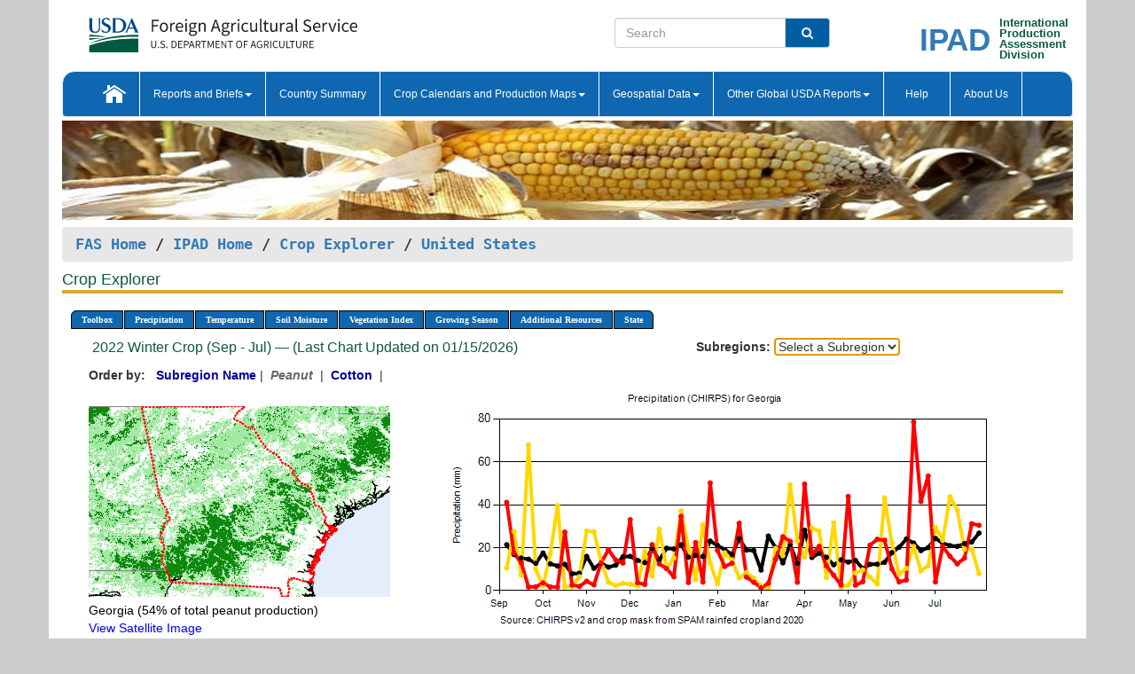

--- FILE ---
content_type: text/html; charset=utf-8
request_url: https://ipad.fas.usda.gov/cropexplorer/chart.aspx?regionid=us&nationalGraph=True&startdate=9%2F1%2F2022&enddate=7%2F31%2F2023&stateid=us_usa041&cropid=2221000&fctypeid=60&fcattributeid=1
body_size: 489324
content:

  
<!DOCTYPE html PUBLIC "-//W3C//DTD XHTML 1.0 Transitional//EN" "http://www.w3.org/TR/xhtml1/DTD/xhtml1-transitional.dtd">
<html xmlns="http://www.w3.org/1999/xhtml" xml:lang="en">
<head>
<title id="pageTitle">Crop Explorer - United States</title>
<meta http-equiv="Content-Type" content="text/html; charset=iso-8859-1" />
<meta name="title" content="Crop Explorer for Major Crop Regions - United States Department of Agriculture" />
<meta name="keywords" content="Crop forecasting, crop production, crop yield, crop area, commodity, drought, precipitation, temperature, soil moisture, crop stage, crop model, percent soil moisture, surface moisture, subsurface moisture, corn, wheat, spring wheat, Satellite Radar Altimetry, Global Reservoir, Lake Elevation Database" />
<meta name="language" value="en"/>
<meta name="agency" value="USDA"/>
<meta name="format" value="text/html"/>
<meta http-equiv="X-UA-Compatible" content="IE=edge, ie9, chrome=1">

<!------------------------------ END COMMNET THESE LINES------------------------------------------>
<style type="text/css">
#nav, nav ul {margin: 0; padding: 0; list-style: none;}
#nav a {display:block; width:auto; border: 1px solid black; text-decoration:none; background:#828494; color:#fff; font: bold 10px Verdana;}
#nav a:hover{background: #888; color: #fff;}
#nav li {float: left; position: relative; list-style: none; background-color: #c8c8c8;z-index:2;}
#nav li a {display: block; padding: 4px 11px; background: #828494; text-decoration: none; width: auto; color: #FFFFFF;}
#nav li a:hover {background: #828494; font: bold 10px Verdana; cursor: pointer;}
#nav li ul {margin:0; padding:0; position:absolute; left:0; display:none;}
#nav li ul li a {width:auto; padding:4px 10px; background:#FFF; color:black;}
#nav li ul li a:hover {background: #A52A2A;}
#nav li ul ul {left:9.9em; margin: -20px 0 0 10px;}
table tr td img {padding-left:2px;}
#nav li:hover > ul {display:block;}
.chartDisplay li {display:inline-block; }

.gsMenu li {display:inline-block; width:220px;}
.gsDate li {display:inline-block; width:250px;}
.ceMenu {width: auto;	border-right: 1px solid #fff; padding: 0; color: #fff;}
.ceMenuLeft {border-top-left-radius: 6px;border-right: 1px solid #fff;}
.ceMenuRight {border-top-right-radius: 6px;border-right: 1px solid #fff;}
</style>


<!----------- START ADD THIS SECTION FOR THE NEW TEMPLATE ---------------------------------------------->
	<link href="images/favicon.ico" rel="shortcut icon" type="image/vnd.microsoft.icon" />
	<link rel="stylesheet" href="stylesheets/bootstrap.min.css" />
	<link href="stylesheets/SiteCss.css" type="text/css" rel="stylesheet" media="all"/>
<!----------- END ADD THIS SECTION FOR THE NEW TEMPLATE ---------------------------------------------->

<script src="js/jquery.min.js" type="text/javascript"></script>
<script type="text/javascript" src="js/ce.js"></script>
<script type="text/javascript" src="js/google.js"></script>




<script type="text/javascript">
function _menu() {$(" #nav ul ").css({ display: "none" });$(" #nav li ").hover(function () { $(this).find('ul:first').css({ visibility: "visible", display: "none" }).show(10); }, function () { $(this).find('ul:first').css({ visibility: "hidden" }); });}$(document).ready(function () { _menu(); });
</script>

<script type="text/javascript">
    window.onload = function () {
        if (document.getElementById('o_subrgnid') != null) {
            document.getElementById('o_subrgnid').focus();
        }
    }; 
    function subrgnid_chgd(obj)
    {       
        var fvalue = obj.options[obj.selectedIndex].value;        
        if (fvalue != null && fvalue != "") {
            var section = document.getElementById("li_" + fvalue);
            if (section != null) {              
                section.scrollIntoView(false);
            }
            else {
                parent.location.href = fvalue;
            }
        }      
    } 
function doSearch(vsearch) {
	window.open('https://voyager.fas.usda.gov/voyager/navigo/search?sort=score%20desc&disp=D176678659AD&basemap=ESRI%20World%20Street%20Map&view=summary&sortdir=desc&place.op=within&q=' + vsearch, 'TextSearch');
}

</script>

</head>

<body dir="ltr" xml:lang="en" lang="en" style="background-color:#ccc;">

<div class="container" style="background-color:#fff;align:center;">
 <a id="top"></a>
		    <div class="row pageHeader">
            <div class="row">
                <div class="col-sm-6">
                     <div class="site-name__logo">
					 <em>
                                <a href="https://fas.usda.gov" target="_blank" title="FAS Home" aria-label="FAS Home" class="usa-logo__image">
                                </a>
                            </em>
                    </div>
			       </div>
					
		<div class="col-sm-6">
			<div class="col-sm-6">
                   	<form onsubmit="doSearch(this.vsearch.value); return false;">

						<div class="input-group">
							<input type="text" name="vsearch" class="form-control" placeholder="Search">
							 <span class="input-group-addon" style="background-color:#005ea2">
							 <button type="submit" class="btn-u" style="border:0;background:transparent;color:#fff;"><i class="fa fa-search"></i></button>
							 </span>
							</div>
							</form>
				    
			</div>
			<div class="col-sm-6">
                        <div style="margin-right:30px;">
						
						<div class="col-sm-9" style="padding-right:10px;">
							<a href="/ipad_home/Default.aspx" title="IPAD Home Page" alt="IPAD Home Page"><span class="site-name__logo_2" style="float:right;font-size:2.5em;padding-right:-15px;font-weight:bold;">IPAD</span></a>
						 </div>
						<div class="col-sm-3" style="padding:0">
							<a href="/Default.aspx" title="IPAD Home Page" alt=IPAD Home Page"><span class="site-name__main_2">International</span>
							<span class="site-name__main_2">Production </span>	
							<span class="site-name__main_2">Assessment </span>	
							<span class="site-name__main_2">Division</span></a>							
						 </div>						 
						</div>				
			</div>
				
			</div>

		</div>
	</div> <nav class="navbar navbar-default appMenu-bg">
            <div class="container-fluid">
                <div class="navbar-header">
                    <button type="button" class="navbar-toggle collapsed" data-bs-toggle="collapse" data-bs-target="#navbar" aria-controls="navbarText" aria-expanded="false" aria-label="Toggle navigation">
                    <span class="sr-only">Toggle navigation</span>
                    <span class="icon-bar"></span>
                    <span class="icon-bar"></span>
                    <span class="icon-bar"></span>
                    </button>
                </div>

<div id="navbar"class="collapse navbar-collapse">
                       <ul class="nav navbar-nav navbar-left appMenu" style="margin-bottom: 0">
                        <li class="nav-item"><a  href="/Default.aspx"><img src="/images/icon-home.png" /></a></li>
                        <li class="dropdown menuHover">
                            <a href="#" style="color:white">Reports and Briefs<b class="caret"></b></a>
                            <ul class="dropdown-menu" role="menu">
								<li class="menuHover"><a href="/search.aspx" title="Commodity Intelligence Reports (CIR)" alt="Commodity Intelligence Reports (CIR)">Commodity Intelligence Reports (CIR)</a></li>
								<li class="menuHover"><a href="https://www.fas.usda.gov/data/world-agricultural-production" target="_blank" title="World Agricultural Production (WAP) Circulars" alt="World Agricultural Production (WAP) Circulars">World Agricultural Production (WAP) Circulars</a></li>
							</ul>
						</li>
                        <li class="menuHover"><a style="color:white" href="/countrysummary/Default.aspx" title="Country Summary" alt="Country Summary">Country Summary</a></li>
                        <li class="dropdown menuHover">
                            <a href="#"  style="color:white">Crop Calendars and Production Maps<b class="caret"></b></a>
                             <ul class="dropdown-menu" role="menu">
									<li><a href="/ogamaps/cropcalendar.aspx"  title="Crop Calendars" alt="Crop Calendars">Crop Calendars</a></li>
									<li><a href="/ogamaps/cropproductionmaps.aspx"  title="Crop Production Map" alt="Crop Production Map">Crop Production Maps</a></li>
									<li><a href="/ogamaps/cropmapsandcalendars.aspx"  title="Monthly Crop Stage and Harvest Calendars" alt="Monthly Crop Stage and Harvest Calendars">Monthly Crop Stage and Harvest Calendars</a></li>								
									<li><a href="/ogamaps/Default.aspx" title="Monthly Production and Trade Maps" alt="Production and Trade Maps">Monthly Production and Trade Maps</a></li>			
							</ul>
                        </li>
                        <li class="dropdown menuHover">
                            <a href="#" style="color:white">Geospatial Data<b class="caret"></b></a>
                            <ul class="dropdown-menu" role="menu">
								<li><a href="/cropexplorer/Default.aspx" title="Crop Explorer">Crop Explorer</a></li>
                                <li><a href="/cropexplorer/cropview/Default.aspx" title="Commodity Explorer">Commodity Explorer</a></li>
							  	<li><a href="http://glam1.gsfc.nasa.gov" target="_blank" rel="noopener">Global Agricultural Monitoring (GLAM)</a></li>
								<li><a href="/cropexplorer/global_reservoir/Default.aspx" title="Global Reservoirs and Lakes Monitor (G-REALM)">Global Reservoirs and Lakes Monitor (G-REALM)</a></li>	
								<li><a href="https://geo.fas.usda.gov/GADAS/index.html" target="_blank" rel="noopener">Global Agricultural & Disaster Assesment System (GADAS)</a></li>
								<li><a href="/photo_gallery/pg_regions.aspx?regionid=eafrica" title="Geotag Photo Gallery">Geotag Photo Gallery</a></li>
								<li><a href="/monitormaps/CycloneMonitor" title="Tropical Cyclone Monitor Maps">Tropical Cyclone Monitor Maps</a></li>								
								<li><a href="/monitormaps/FloodMonitor" title="Automated Flooded Cropland Area Maps (AFCAM)">Automated Flooded Cropland Area Maps (AFCAM)</a></li>																			
                                <li><a href="https://gis.ipad.fas.usda.gov/WMOStationExplorer/" title="WMO Station Explorer" target="_blank" rel="noopener">WMO Station Explorer</a></li>
                                <li><a href="https://gis.ipad.fas.usda.gov/TropicalCycloneMonitor/"  title="Tropical Cyclone Monitor" target="_blank" rel="noopener">Tropical Cyclone Monitor</a></li>
                           </ul>
                        </li>
                         <li class="dropdown menuHover">
                            <a href="#" style="color:white">Other Global USDA Reports<b class="caret"></b></a>
                            <ul class="dropdown-menu" role="menu">
								<li><a href="https://www.usda.gov/oce/commodity/wasde/" target="_blank" rel="noopener" title="World Agricultural Supply and Demand Estimates" alt="World Agricultural Supply and Demand Estimates">World Agricultural Supply and Demand Estimates (WASDE)</a></li>			      
								<li><a href="https://www.usda.gov/oce/weather/pubs/Weekly/Wwcb/wwcb.pdf" title="USDA Weekly Weather and Crop Bulletin (NASS/WAOB)" alt="USDA Weekly Weather and Crop Bulletin (NASS/WAOB)">USDA Weekly Weather and Crop Bulletin (NASS/WAOB)</a>
								<li><a href="https://apps.fas.usda.gov/PSDOnline/app/index.html#/app/home" target="_blank" rel="noopener" title="PSD Online" alt="PSD Online">PSD Online</a> </li> 
								<li><a href="https://gain.fas.usda.gov/Pages/Default.aspx" target="_blank" rel="noopener" title="FAS Attache GAIN Reports" alt="FAS Attache GAIN Reports">FAS Attache GAIN Reports</a></li>	
								<li><a href="https://apps.fas.usda.gov/psdonline/app/index.html#/app/downloads?tabName=dataSets" target="_blank" rel="noopener" title="PSD Market and Trade Data" alt="PSD Market and Trade Data">PS&D Market and Trade Data</a></li>						
								
						</ul>
                        </li>
						<li class="menuHover"><a style="color:white" href="/cropexplorer/ce_help.aspx" title="Help" alt="Help">&nbsp; &nbsp;Help &nbsp;&nbsp; </a></li> 
                        <li class="menuHover"><a style="color:white" href="/cropexplorer/ce_contact.aspx" title="About Us" alt="About Us">About Us</a></li>
						  
					</ul>
                </div>
                <!--/.nav-collapse -->
            </div>
            <!--/.container-fluid -->
        </nav>  
			  
			<!-- ------- START Slider Image ------------------------------------------------------------------------------------->
			<div class="row">
			<div class="col-sm-12">
				<div class="ng-scope">        
						<a href="/photo_gallery/pg_details.aspx?regionid=eafrica&FileName=IMG_3014&PhotoTitle=Red%20Sorghum"><img src="images/data_analysis_header.jpg" alt="" name="FAS Data Analysis Header" id="banner-show" title="" style="width:100%" /></a>               
				</div>   
			</div>     
			</div>
			<!-- ------- END Slider Image ------------------------------------------------------------------------------------->
			<!--- ------------------------------------------- BREADCRUMB STARTS HERE ------------------------------------------>
			<!----------------------------------------------------------------------------------------------------------------->
			<div class="breadcrumb" style="margin-top:.5em;">
						<table id="breadCrumb">
						<tbody>
						<tr>
							<td width="45%" align="left">
							<a href="https://www.fas.usda.gov/">FAS Home</a> / 
							<a href="/Default.aspx">IPAD Home</a> / 
							<a href="Default.aspx">Crop Explorer</a> /
              <a href="imageview.aspx?regionid=us" title="Most Recent Data">United States</a> 
							</td>
							<td width="3%"></td>
						</tr>
					</tbody>
					</table>
			</div>
			<!------------------------------------------------- END BREADCRUMB --------------------------------------------------->
            <!----------------------------------------------- START CONTENT AREA------------------------------------------------>
	<div class="tab-pane active" id="tab1"  >	
        <h1 class="pane-title">Crop Explorer </h1>        
        <div class="container-fluid" >
			<div class="col-sm-12" style="margin-left:-20px;">
				<ul id="nav">
					<li class="ceMenuLeft"><a href="#" style="border-top-left-radius: 6px;background-color: #0e67b0;">Toolbox</a>
<ul>
<li><a href="Default.aspx" style="width:160px;">Home</a></li>
<li><a href="datasources.aspx" style="width:160px;">Data Sources</a></li>
<li><a href="imageview.aspx?regionid=us" style="width:160px;">Most Recent Data</a></li>
</ul>
</li>

					<li class="ceMenu"><a href="#" style="background-color: #0e67b0;">Precipitation</a>
<ul>
<li><a href="chart.aspx?regionid=us&nationalGraph=True&startdate=9%2f1%2f2022&enddate=7%2f31%2f2023&stateid=us_usa041&cropid=2221000&fctypeid=60&fcattributeid=1" style="width:380px;">Moving Precipitation and Cumulative Precipitation (Pentad)</a></li>
<li><a href="chart.aspx?regionid=us&nationalGraph=True&startdate=9%2f1%2f2022&enddate=7%2f31%2f2023&stateid=us_usa041&cropid=2221000&fctypeid=75&fcattributeid=45" style="width:380px;">Consecutive Dry Days</a></li>
<li><a href="chart.aspx?regionid=us&nationalGraph=True&startdate=9%2f1%2f2022&enddate=7%2f31%2f2023&stateid=us_usa041&cropid=2221000&fctypeid=28&fcattributeid=1" style="width:380px;">Snow Depth and Snow Cover</a></li>
</ul>
</li>

					<li class="ceMenu"><a href="#" style="background-color: #0e67b0;">Temperature</a>
<ul>
<li><a href="chart.aspx?regionid=us&nationalGraph=True&startdate=9%2f1%2f2022&enddate=7%2f31%2f2023&stateid=us_usa041&cropid=2221000&fctypeid=24&fcattributeid=1" style="width:200px;">Average Temperature</a></li>
<li><a href="chart.aspx?regionid=us&nationalGraph=True&startdate=9%2f1%2f2022&enddate=7%2f31%2f2023&stateid=us_usa041&cropid=2221000&fctypeid=24&fcattributeid=5" style="width:200px;">Maximum Temperature</a></li>
<li><a href="chart.aspx?regionid=us&nationalGraph=True&startdate=9%2f1%2f2022&enddate=7%2f31%2f2023&stateid=us_usa041&cropid=2221000&fctypeid=24&fcattributeid=6" style="width:200px;">Minimum Temperature</a></li>
<li><a href="chart.aspx?regionid=us&nationalGraph=True&startdate=9%2f1%2f2022&enddate=7%2f31%2f2023&stateid=us_usa041&cropid=2221000&fctypeid=72&fcattributeid=2" style="width:200px;">Heat Damage and Stress</a></li>
</ul>
</li>

					<li class="ceMenu"><a href="#" style="background-color: #0e67b0;">Soil Moisture</a>
<ul>
<li><a href="chart.aspx?regionid=us&nationalGraph=True&startdate=9%2f1%2f2022&enddate=7%2f31%2f2023&stateid=us_usa041&cropid=2221000&fctypeid=19&fcattributeid=10" style="width:220px;">Soil Moisture (CPC Leaky Bucket)</a></li>
<li><a href="chart.aspx?regionid=us&nationalGraph=True&startdate=9%2f1%2f2022&enddate=7%2f31%2f2023&stateid=us_usa041&cropid=2221000&fctypeid=19&fcattributeid=9" style="width:220px;">Percent Soil Moisture</a></li>
<li><a href="chart.aspx?regionid=us&nationalGraph=True&startdate=9%2f1%2f2022&enddate=7%2f31%2f2023&stateid=us_usa041&cropid=2221000&fctypeid=19&fcattributeid=1" style="width:220px;">Surface Soil Moisture</a></li>
<li><a href="chart.aspx?regionid=us&nationalGraph=True&startdate=9%2f1%2f2022&enddate=7%2f31%2f2023&stateid=us_usa041&cropid=2221000&fctypeid=19&fcattributeid=7" style="width:220px;">Subsurface Soil Moisture</a></li>
</ul>
</li>

					<li class="ceMenu"><a href="#" style="background-color: #0e67b0;">Vegetation Index</a>
<ul>
<li><a href="chart.aspx?regionid=us&nationalGraph=True&startdate=9%2f1%2f2022&enddate=7%2f31%2f2023&stateid=us_usa041&cropid=2221000&fctypeid=47&fcattributeid=1" style="width:150px;">NDVI (MODIS-Terra)</a></li>
</ul>
</li>

					
					
					<li class="ceMenu"><a href="#" style="background-color: #0e67b0;">Growing Season</a>
<ul>
<li><a href="chart.aspx?regionid=us&ftypeid=47&fattributeid=1&fctypeid=60&fcattributeid=1&startdate=9%2f1%2f2025&enddate=7%2f31%2f2026&stateid=us_usa041&nationalGraph=True&cropid=2221000" style="width: 220px;">2025 Winter Crop (Sep - Jul)</a></li>
<li><a href="chart.aspx?regionid=us&ftypeid=47&fattributeid=1&fctypeid=60&fcattributeid=1&startdate=3%2f1%2f2025&enddate=11%2f30%2f2025&stateid=us_usa041&nationalGraph=True&cropid=2221000" style="width: 220px;">2025 Summer Crop (Mar - Nov)</a></li>
<li><a href="chart.aspx?regionid=us&ftypeid=47&fattributeid=1&fctypeid=60&fcattributeid=1&startdate=9%2f1%2f2024&enddate=7%2f31%2f2025&stateid=us_usa041&nationalGraph=True&cropid=2221000" style="width: 220px;">2024 Winter Crop (Sep - Jul)</a></li>
<li><a href="chart.aspx?regionid=us&ftypeid=47&fattributeid=1&fctypeid=60&fcattributeid=1&startdate=3%2f1%2f2024&enddate=11%2f30%2f2024&stateid=us_usa041&nationalGraph=True&cropid=2221000" style="width: 220px;">2024 Summer Crop (Mar - Nov)</a></li>
<li><a href="chart.aspx?regionid=us&ftypeid=47&fattributeid=1&fctypeid=60&fcattributeid=1&startdate=9%2f1%2f2023&enddate=7%2f31%2f2024&stateid=us_usa041&nationalGraph=True&cropid=2221000" style="width: 220px;">2023 Winter Crop (Sep - Jul)</a></li>
<li><a href="chart.aspx?regionid=us&ftypeid=47&fattributeid=1&fctypeid=60&fcattributeid=1&startdate=3%2f1%2f2023&enddate=11%2f30%2f2023&stateid=us_usa041&nationalGraph=True&cropid=2221000" style="width: 220px;">2023 Summer Crop (Mar - Nov)</a></li>
</ul>
</li>

					<li class="ceMenu"><a href="#" style="background-color: #0e67b0;">Additional Resources</a>
<ul>
<li><a href="util/new_get_psd_data.aspx?regionid=us" style="width:130px;" onclick="window.open(this.href,this.target,&#39;channelmode =1,resizable=1,scrollbars=1,toolbar=no,menubar=no,location=no,status=yes&#39;);return false;">Area, Yield and Production</a></li>
<li><a href="pecad_stories.aspx?regionid=us&ftype=prodbriefs" style="width:130px;" onclick="window.open(this.href,this.target,&#39;channelmode =1,resizable=1,scrollbars=1,toolbar=no,menubar=no,location=no,status=yes&#39;);return false;">WAP Production Briefs</a></li>
<li><a href="pecad_stories.aspx?regionid=us&ftype=topstories" style="width:130px;" onclick="window.open(this.href,this.target,&#39;channelmode =1,resizable=1,scrollbars=1,toolbar=no,menubar=no,location=no,status=yes&#39;);return false;">Commodity Intelligence Reports</a></li>
<li><a href="/countrysummary/default.aspx?id=US" style="width:130px;" onclick="window.open(this.href,this.target,&#39;channelmode =1,resizable=1,scrollbars=1,toolbar=no,menubar=no,location=no,status=yes&#39;);return false;">Country Summary</a></li>
<li><a href="/photo_gallery/pg_regions.aspx?regionid=us" style="width:130px;" onclick="window.open(this.href,this.target,&#39;channelmode =1,resizable=1,scrollbars=1,toolbar=no,menubar=no,location=no,status=yes&#39;);return false;">Geotag Photo Gallery</a></li><li><a href="/rssiws/al/crop_calendar/us.aspx" style="width:130px;" onclick="window.open(this.href,this.target,&#39;channelmode =1,resizable=1,scrollbars=1,toolbar=no,menubar=no,location=no,status=yes&#39;);return false;">Crop Calendar</a></li><li><a href="/rssiws/al/us_cropprod.aspx" style="width:130px;" onclick="window.open(this.href,this.target,&#39;channelmode =1,resizable=1,scrollbars=1,toolbar=no,menubar=no,location=no,status=yes&#39;);return false;">Crop Production Maps</a></li></ul>
</li>

					<li class="ceMenuRight"><a href="#" style="border-top-right-radius:6px; background-color: #0e67b0;">State</a>
<ul>
<li><a href="chart.aspx?regionid=us&ftypeid=47&fattributeid=1&fctypeid=60&fcattributeid=1&startdate=9%2f1%2f2022&enddate=7%2f31%2f2023&stateid=us_usa001" style="width:100px;">Alabama</a></li>
<li><a href="chart.aspx?regionid=us&ftypeid=47&fattributeid=1&fctypeid=60&fcattributeid=1&startdate=9%2f1%2f2022&enddate=7%2f31%2f2023&stateid=us_usa002" style="width:100px;">Alaska</a></li>
<li><a href="chart.aspx?regionid=us&ftypeid=47&fattributeid=1&fctypeid=60&fcattributeid=1&startdate=9%2f1%2f2022&enddate=7%2f31%2f2023&stateid=us_usa003" style="width:100px;">Arizona</a></li>
<li><a href="chart.aspx?regionid=us&ftypeid=47&fattributeid=1&fctypeid=60&fcattributeid=1&startdate=9%2f1%2f2022&enddate=7%2f31%2f2023&stateid=us_usa004" style="width:100px;">Arkansas</a></li>
<li><a href="chart.aspx?regionid=us&ftypeid=47&fattributeid=1&fctypeid=60&fcattributeid=1&startdate=9%2f1%2f2022&enddate=7%2f31%2f2023&stateid=us_usa005" style="width:100px;">California</a></li>
<li><a href="chart.aspx?regionid=us&ftypeid=47&fattributeid=1&fctypeid=60&fcattributeid=1&startdate=9%2f1%2f2022&enddate=7%2f31%2f2023&stateid=us_usa006" style="width:100px;">Colorado</a></li>
<li><a href="chart.aspx?regionid=us&ftypeid=47&fattributeid=1&fctypeid=60&fcattributeid=1&startdate=9%2f1%2f2022&enddate=7%2f31%2f2023&stateid=us_usa007" style="width:100px;">Connecticut</a></li>
<li><a href="chart.aspx?regionid=us&ftypeid=47&fattributeid=1&fctypeid=60&fcattributeid=1&startdate=9%2f1%2f2022&enddate=7%2f31%2f2023&stateid=us_usa008" style="width:100px;">Delaware</a></li>
<li><a href="chart.aspx?regionid=us&ftypeid=47&fattributeid=1&fctypeid=60&fcattributeid=1&startdate=9%2f1%2f2022&enddate=7%2f31%2f2023&stateid=us_usa009" style="width:100px;">District of Columbia</a></li>
<li><a href="chart.aspx?regionid=us&ftypeid=47&fattributeid=1&fctypeid=60&fcattributeid=1&startdate=9%2f1%2f2022&enddate=7%2f31%2f2023&stateid=us_usa010" style="width:100px;">Florida</a></li>
<li><a href="chart.aspx?regionid=us&ftypeid=47&fattributeid=1&fctypeid=60&fcattributeid=1&startdate=9%2f1%2f2022&enddate=7%2f31%2f2023&stateid=us_usa011" style="width:100px;">Georgia</a></li>
<li><a href="chart.aspx?regionid=us&ftypeid=47&fattributeid=1&fctypeid=60&fcattributeid=1&startdate=9%2f1%2f2022&enddate=7%2f31%2f2023&stateid=us_usa013" style="width:100px;">Idaho</a></li>
<li><a href="chart.aspx?regionid=us&ftypeid=47&fattributeid=1&fctypeid=60&fcattributeid=1&startdate=9%2f1%2f2022&enddate=7%2f31%2f2023&stateid=us_usa014" style="width:100px;">Illinois</a></li>
<li><a href="chart.aspx?regionid=us&ftypeid=47&fattributeid=1&fctypeid=60&fcattributeid=1&startdate=9%2f1%2f2022&enddate=7%2f31%2f2023&stateid=us_usa015" style="width:100px;">Indiana</a></li>
<li><a href="chart.aspx?regionid=us&ftypeid=47&fattributeid=1&fctypeid=60&fcattributeid=1&startdate=9%2f1%2f2022&enddate=7%2f31%2f2023&stateid=us_usa016" style="width:100px;">Iowa</a></li>
<li><a href="chart.aspx?regionid=us&ftypeid=47&fattributeid=1&fctypeid=60&fcattributeid=1&startdate=9%2f1%2f2022&enddate=7%2f31%2f2023&stateid=us_usa017" style="width:100px;">Kansas</a></li>
<li><a href="chart.aspx?regionid=us&ftypeid=47&fattributeid=1&fctypeid=60&fcattributeid=1&startdate=9%2f1%2f2022&enddate=7%2f31%2f2023&stateid=us_usa018" style="width:100px;">Kentucky</a></li>
<li><a href="chart.aspx?regionid=us&ftypeid=47&fattributeid=1&fctypeid=60&fcattributeid=1&startdate=9%2f1%2f2022&enddate=7%2f31%2f2023&stateid=us_usa019" style="width:100px;">Louisiana</a></li>
<li><a href="chart.aspx?regionid=us&ftypeid=47&fattributeid=1&fctypeid=60&fcattributeid=1&startdate=9%2f1%2f2022&enddate=7%2f31%2f2023&stateid=us_usa020" style="width:100px;">Maine</a></li>
<li><a href="chart.aspx?regionid=us&ftypeid=47&fattributeid=1&fctypeid=60&fcattributeid=1&startdate=9%2f1%2f2022&enddate=7%2f31%2f2023&stateid=us_usa021" style="width:100px;">Maryland</a></li>
<li><a href="chart.aspx?regionid=us&ftypeid=47&fattributeid=1&fctypeid=60&fcattributeid=1&startdate=9%2f1%2f2022&enddate=7%2f31%2f2023&stateid=us_usa022" style="width:100px;">Massachusetts</a></li>
<li><a href="chart.aspx?regionid=us&ftypeid=47&fattributeid=1&fctypeid=60&fcattributeid=1&startdate=9%2f1%2f2022&enddate=7%2f31%2f2023&stateid=us_usa023" style="width:100px;">Michigan</a></li>
<li><a href="chart.aspx?regionid=us&ftypeid=47&fattributeid=1&fctypeid=60&fcattributeid=1&startdate=9%2f1%2f2022&enddate=7%2f31%2f2023&stateid=us_usa024" style="width:100px;">Minnesota</a></li>
<li><a href="chart.aspx?regionid=us&ftypeid=47&fattributeid=1&fctypeid=60&fcattributeid=1&startdate=9%2f1%2f2022&enddate=7%2f31%2f2023&stateid=us_usa025" style="width:100px;">Mississippi</a></li>
<li><a href="chart.aspx?regionid=us&ftypeid=47&fattributeid=1&fctypeid=60&fcattributeid=1&startdate=9%2f1%2f2022&enddate=7%2f31%2f2023&stateid=us_usa026" style="width:100px;">Missouri</a></li>
<li><a href="chart.aspx?regionid=us&ftypeid=47&fattributeid=1&fctypeid=60&fcattributeid=1&startdate=9%2f1%2f2022&enddate=7%2f31%2f2023&stateid=us_usa027" style="width:100px;">Montana</a></li>
<li><a href="chart.aspx?regionid=us&ftypeid=47&fattributeid=1&fctypeid=60&fcattributeid=1&startdate=9%2f1%2f2022&enddate=7%2f31%2f2023&stateid=us_usa028" style="width:100px;">Nebraska</a></li>
<li><a href="chart.aspx?regionid=us&ftypeid=47&fattributeid=1&fctypeid=60&fcattributeid=1&startdate=9%2f1%2f2022&enddate=7%2f31%2f2023&stateid=us_usa029" style="width:100px;">Nevada</a></li>
<li><a href="chart.aspx?regionid=us&ftypeid=47&fattributeid=1&fctypeid=60&fcattributeid=1&startdate=9%2f1%2f2022&enddate=7%2f31%2f2023&stateid=us_usa030" style="width:100px;">New Hampshire</a></li>
<li><a href="chart.aspx?regionid=us&ftypeid=47&fattributeid=1&fctypeid=60&fcattributeid=1&startdate=9%2f1%2f2022&enddate=7%2f31%2f2023&stateid=us_usa031" style="width:100px;">New Jersey</a></li>
<li><a href="chart.aspx?regionid=us&ftypeid=47&fattributeid=1&fctypeid=60&fcattributeid=1&startdate=9%2f1%2f2022&enddate=7%2f31%2f2023&stateid=us_usa032" style="width:100px;">New Mexico</a></li>
<li><a href="chart.aspx?regionid=us&ftypeid=47&fattributeid=1&fctypeid=60&fcattributeid=1&startdate=9%2f1%2f2022&enddate=7%2f31%2f2023&stateid=us_usa033" style="width:100px;">New York</a></li>
<li><a href="chart.aspx?regionid=us&ftypeid=47&fattributeid=1&fctypeid=60&fcattributeid=1&startdate=9%2f1%2f2022&enddate=7%2f31%2f2023&stateid=us_usa034" style="width:100px;">North Carolina</a></li>
<li><a href="chart.aspx?regionid=us&ftypeid=47&fattributeid=1&fctypeid=60&fcattributeid=1&startdate=9%2f1%2f2022&enddate=7%2f31%2f2023&stateid=us_usa035" style="width:100px;">North Dakota</a></li>
<li><a href="chart.aspx?regionid=us&ftypeid=47&fattributeid=1&fctypeid=60&fcattributeid=1&startdate=9%2f1%2f2022&enddate=7%2f31%2f2023&stateid=us_usa036" style="width:100px;">Ohio</a></li>
<li><a href="chart.aspx?regionid=us&ftypeid=47&fattributeid=1&fctypeid=60&fcattributeid=1&startdate=9%2f1%2f2022&enddate=7%2f31%2f2023&stateid=us_usa037" style="width:100px;">Oklahoma</a></li>
<li><a href="chart.aspx?regionid=us&ftypeid=47&fattributeid=1&fctypeid=60&fcattributeid=1&startdate=9%2f1%2f2022&enddate=7%2f31%2f2023&stateid=us_usa038" style="width:100px;">Oregon</a></li>
<li><a href="chart.aspx?regionid=us&ftypeid=47&fattributeid=1&fctypeid=60&fcattributeid=1&startdate=9%2f1%2f2022&enddate=7%2f31%2f2023&stateid=us_usa039" style="width:100px;">Pennsylvania</a></li>
<li><a href="chart.aspx?regionid=us&ftypeid=47&fattributeid=1&fctypeid=60&fcattributeid=1&startdate=9%2f1%2f2022&enddate=7%2f31%2f2023&stateid=us_usa041" style="width:100px;">South Carolina</a></li>
<li><a href="chart.aspx?regionid=us&ftypeid=47&fattributeid=1&fctypeid=60&fcattributeid=1&startdate=9%2f1%2f2022&enddate=7%2f31%2f2023&stateid=us_usa042" style="width:100px;">South Dakota</a></li>
<li><a href="chart.aspx?regionid=us&ftypeid=47&fattributeid=1&fctypeid=60&fcattributeid=1&startdate=9%2f1%2f2022&enddate=7%2f31%2f2023&stateid=us_usa043" style="width:100px;">Tennessee</a></li>
<li><a href="chart.aspx?regionid=us&ftypeid=47&fattributeid=1&fctypeid=60&fcattributeid=1&startdate=9%2f1%2f2022&enddate=7%2f31%2f2023&stateid=us_usa044" style="width:100px;">Texas</a></li>
<li><a href="chart.aspx?regionid=us&ftypeid=47&fattributeid=1&fctypeid=60&fcattributeid=1&startdate=9%2f1%2f2022&enddate=7%2f31%2f2023&stateid=us_usa045" style="width:100px;">Utah</a></li>
<li><a href="chart.aspx?regionid=us&ftypeid=47&fattributeid=1&fctypeid=60&fcattributeid=1&startdate=9%2f1%2f2022&enddate=7%2f31%2f2023&stateid=us_usa046" style="width:100px;">Vermont</a></li>
<li><a href="chart.aspx?regionid=us&ftypeid=47&fattributeid=1&fctypeid=60&fcattributeid=1&startdate=9%2f1%2f2022&enddate=7%2f31%2f2023&stateid=us_usa047" style="width:100px;">Virginia</a></li>
<li><a href="chart.aspx?regionid=us&ftypeid=47&fattributeid=1&fctypeid=60&fcattributeid=1&startdate=9%2f1%2f2022&enddate=7%2f31%2f2023&stateid=us_usa048" style="width:100px;">Washington</a></li>
<li><a href="chart.aspx?regionid=us&ftypeid=47&fattributeid=1&fctypeid=60&fcattributeid=1&startdate=9%2f1%2f2022&enddate=7%2f31%2f2023&stateid=us_usa049" style="width:100px;">West Virginia</a></li>
<li><a href="chart.aspx?regionid=us&ftypeid=47&fattributeid=1&fctypeid=60&fcattributeid=1&startdate=9%2f1%2f2022&enddate=7%2f31%2f2023&stateid=us_usa050" style="width:100px;">Wisconsin</a></li>
<li><a href="chart.aspx?regionid=us&ftypeid=47&fattributeid=1&fctypeid=60&fcattributeid=1&startdate=9%2f1%2f2022&enddate=7%2f31%2f2023&stateid=us_usa051" style="width:100px;">Wyoming</a></li>
</ul>
</li>

				</ul>
			</div>		
			<div class="col-sm-12" >		
				<div class="col-md-12" style="margin-top:10px;margin-left:-30px;"><div class="col-md-8" style="font-size:16px; color:#0b5941;">&nbsp;2022 Winter Crop (Sep - Jul) &mdash; (Last Chart Updated on 01/15/2026)</div><div><strong>Subregions:</strong>&nbsp;<select name="o_subrgnid" id="o_subrgnid"  onfocus="subrgnid_chgd(this); "  onchange="return subrgnid_chgd(this)">
<option value="">Select a Subregion</option>
<option value="us_usa011">Georgia</option>
<option value="us_usa001">Alabama</option>
<option value="us_usa010">Florida</option>
<option value="us_usa034">North Carolina</option>
</select>
</div><div class="col-md-12" style="margin-top:10px;"><strong>Order by:</strong>
&nbsp;&nbsp;<a class="crop" href="chart.aspx?regionid=us&ftypeid=47&fattributeid=1&fctypeid=60&fcattributeid=1&stateid=us_usa041&startdate=9%2f1%2f2022&enddate=7%2f31%2f2023&nationalGraph=True"><strong style="color: #000099;">Subregion Name</strong></a>&nbsp;|&nbsp;
<span style="color: #666666; font-style: italic; font-weight: bold;">Peanut </span>&nbsp;|&nbsp;
<a class="crop" href="chart.aspx?regionid=us&ftypeid=47&fattributeid=1&fctypeid=60&fcattributeid=1&stateid=us_usa041&startdate=9%2f1%2f2022&enddate=7%2f31%2f2023&nationalGraph=True&cropid=2631000"><strong style="color: #000099;">Cotton </strong></a>&nbsp;|&nbsp;
</div></div>
				<div style="margin-top:10px;"><div class="row"><div class="col-md-4" style="margin-top:25px;"><a href="javascript:open_map('','us_usa011','45','45');" id="gisMap_us_usa011"><img src="https://ipad.fas.usda.gov/rssiws/images/us/insets/us_usa011_gadm.png" alt="Georgia" border="0" /></a><div style="color: black;margin-top:5px;"><span class='BodyTextBlackBold'>Georgia (54% of total peanut production) </span><br /><a href="javascript:void(0);" style="color:blue; text-decoration:none;" class="BodyTextBlue" onclick="javascript:open_map(&#39;&#39;,&#39;us_usa011&#39;,&#39;45&#39;,&#39;45&#39;);">View Satellite Image</a></div></div><div class="col-md-8" style="float:right;"><img id="ctl193" onclick="open_print_win(&#39;print_chart.aspx?regionid=us&amp;subrgnid=us_usa011&amp;startdate=9/1/2022&amp;enddate=7/31/2023&amp;fctypeid=60&amp;fcattributeid=1&amp;legendid=1092&amp;cntryid=&amp;stateid=us_usa041&amp;cropid=2221000&#39;);" src="/cropexplorer/ChartImg.axd?i=charts_0/chart_0_88.png&amp;g=609c37f24c474307a381e19e1c938bb6" alt="" usemap="#ctl193ImageMap" style="height:315px;width:650px;border-width:0px;" />
<map name="ctl193ImageMap" id="ctl193ImageMap">

	<area shape="circle" coords="634,159,3" title="	
Date: Jul 31
Value: 30.48" alt="	
Date: Jul 31
Value: 30.48" />
	<area shape="circle" coords="625,157,3" title="	
Date: Jul 25
Value: 31.2" alt="	
Date: Jul 25
Value: 31.2" />
	<area shape="circle" coords="617,196,3" title="	
Date: Jul 20
Value: 15.2" alt="	
Date: Jul 20
Value: 15.2" />
	<area shape="circle" coords="609,202,3" title="	
Date: Jul 15
Value: 12.51" alt="	
Date: Jul 15
Value: 12.51" />
	<area shape="circle" coords="601,194,3" title="	
Date: Jul 10
Value: 16.05" alt="	
Date: Jul 10
Value: 16.05" />
	<area shape="circle" coords="593,183,3" title="	
Date: Jul 05
Value: 20.61" alt="	
Date: Jul 05
Value: 20.61" />
	<area shape="circle" coords="584,223,3" title="	
Date: Jun 30
Value: 4.1" alt="	
Date: Jun 30
Value: 4.1" />
	<area shape="circle" coords="576,103,3" title="	
Date: Jun 25
Value: 53.42" alt="	
Date: Jun 25
Value: 53.42" />
	<area shape="circle" coords="568,132,3" title="	
Date: Jun 20
Value: 41.54" alt="	
Date: Jun 20
Value: 41.54" />
	<area shape="circle" coords="560,42,3" title="	
Date: Jun 15
Value: 78.55" alt="	
Date: Jun 15
Value: 78.55" />
	<area shape="circle" coords="552,220,3" title="	
Date: Jun 10
Value: 5.02" alt="	
Date: Jun 10
Value: 5.02" />
	<area shape="circle" coords="543,222,3" title="	
Date: Jun 05
Value: 4.15" alt="	
Date: Jun 05
Value: 4.15" />
	<area shape="circle" coords="535,208,3" title="	
Date: May 31
Value: 10.18" alt="	
Date: May 31
Value: 10.18" />
	<area shape="circle" coords="527,176,3" title="	
Date: May 25
Value: 23.51" alt="	
Date: May 25
Value: 23.51" />
	<area shape="circle" coords="519,174,3" title="	
Date: May 20
Value: 23.97" alt="	
Date: May 20
Value: 23.97" />
	<area shape="circle" coords="511,181,3" title="	
Date: May 15
Value: 21.23" alt="	
Date: May 15
Value: 21.23" />
	<area shape="circle" coords="502,222,3" title="	
Date: May 10
Value: 4.21" alt="	
Date: May 10
Value: 4.21" />
	<area shape="circle" coords="494,226,3" title="	
Date: May 05
Value: 2.59" alt="	
Date: May 05
Value: 2.59" />
	<area shape="circle" coords="486,126,3" title="	
Date: Apr 30
Value: 43.9" alt="	
Date: Apr 30
Value: 43.9" />
	<area shape="circle" coords="478,226,3" title="	
Date: Apr 25
Value: 2.67" alt="	
Date: Apr 25
Value: 2.67" />
	<area shape="circle" coords="470,215,3" title="	
Date: Apr 20
Value: 7.22" alt="	
Date: Apr 20
Value: 7.22" />
	<area shape="circle" coords="461,204,3" title="	
Date: Apr 15
Value: 11.56" alt="	
Date: Apr 15
Value: 11.56" />
	<area shape="circle" coords="453,182,3" title="	
Date: Apr 10
Value: 20.7" alt="	
Date: Apr 10
Value: 20.7" />
	<area shape="circle" coords="445,192,3" title="	
Date: Apr 05
Value: 16.78" alt="	
Date: Apr 05
Value: 16.78" />
	<area shape="circle" coords="437,112,3" title="	
Date: Mar 31
Value: 49.68" alt="	
Date: Mar 31
Value: 49.68" />
	<area shape="circle" coords="429,223,3" title="	
Date: Mar 25
Value: 3.96" alt="	
Date: Mar 25
Value: 3.96" />
	<area shape="circle" coords="420,177,3" title="	
Date: Mar 20
Value: 23.02" alt="	
Date: Mar 20
Value: 23.02" />
	<area shape="circle" coords="412,172,3" title="	
Date: Mar 15
Value: 25.14" alt="	
Date: Mar 15
Value: 25.14" />
	<area shape="circle" coords="404,197,3" title="	
Date: Mar 10
Value: 14.68" alt="	
Date: Mar 10
Value: 14.68" />
	<area shape="circle" coords="396,224,3" title="	
Date: Mar 05
Value: 3.41" alt="	
Date: Mar 05
Value: 3.41" />
	<area shape="circle" coords="388,229,3" title="	
Date: Feb 28
Value: 1.39" alt="	
Date: Feb 28
Value: 1.39" />
	<area shape="circle" coords="379,223,3" title="	
Date: Feb 25
Value: 3.98" alt="	
Date: Feb 25
Value: 3.98" />
	<area shape="circle" coords="371,217,3" title="	
Date: Feb 20
Value: 6.35" alt="	
Date: Feb 20
Value: 6.35" />
	<area shape="circle" coords="363,156,3" title="	
Date: Feb 15
Value: 31.45" alt="	
Date: Feb 15
Value: 31.45" />
	<area shape="circle" coords="355,201,3" title="	
Date: Feb 10
Value: 12.82" alt="	
Date: Feb 10
Value: 12.82" />
	<area shape="circle" coords="347,205,3" title="	
Date: Feb 05
Value: 11.31" alt="	
Date: Feb 05
Value: 11.31" />
	<area shape="circle" coords="339,187,3" title="	
Date: Jan 31
Value: 18.85" alt="	
Date: Jan 31
Value: 18.85" />
	<area shape="circle" coords="330,111,3" title="	
Date: Jan 25
Value: 50.2" alt="	
Date: Jan 25
Value: 50.2" />
	<area shape="circle" coords="322,223,3" title="	
Date: Jan 20
Value: 4.03" alt="	
Date: Jan 20
Value: 4.03" />
	<area shape="circle" coords="314,178,3" title="	
Date: Jan 15
Value: 22.45" alt="	
Date: Jan 15
Value: 22.45" />
	<area shape="circle" coords="306,223,3" title="	
Date: Jan 10
Value: 3.83" alt="	
Date: Jan 10
Value: 3.83" />
	<area shape="circle" coords="298,149,3" title="	
Date: Jan 05
Value: 34.67" alt="	
Date: Jan 05
Value: 34.67" />
	<area shape="circle" coords="289,217,3" title="	
Date: Dec 31
Value: 6.45" alt="	
Date: Dec 31
Value: 6.45" />
	<area shape="circle" coords="281,207,3" title="	
Date: Dec 25
Value: 10.33" alt="	
Date: Dec 25
Value: 10.33" />
	<area shape="circle" coords="273,202,3" title="	
Date: Dec 20
Value: 12.52" alt="	
Date: Dec 20
Value: 12.52" />
	<area shape="circle" coords="265,180,3" title="	
Date: Dec 15
Value: 21.48" alt="	
Date: Dec 15
Value: 21.48" />
	<area shape="circle" coords="257,225,3" title="	
Date: Dec 10
Value: 2.94" alt="	
Date: Dec 10
Value: 2.94" />
	<area shape="circle" coords="248,223,3" title="	
Date: Dec 05
Value: 3.73" alt="	
Date: Dec 05
Value: 3.73" />
	<area shape="circle" coords="240,152,3" title="	
Date: Nov 30
Value: 33.1" alt="	
Date: Nov 30
Value: 33.1" />
	<area shape="circle" coords="232,201,3" title="	
Date: Nov 25
Value: 12.9" alt="	
Date: Nov 25
Value: 12.9" />
	<area shape="circle" coords="224,198,3" title="	
Date: Nov 20
Value: 14.3" alt="	
Date: Nov 20
Value: 14.3" />
	<area shape="circle" coords="216,186,3" title="	
Date: Nov 15
Value: 19.11" alt="	
Date: Nov 15
Value: 19.11" />
	<area shape="circle" coords="207,201,3" title="	
Date: Nov 10
Value: 13.04" alt="	
Date: Nov 10
Value: 13.04" />
	<area shape="circle" coords="199,226,3" title="	
Date: Nov 05
Value: 2.71" alt="	
Date: Nov 05
Value: 2.71" />
	<area shape="circle" coords="191,222,3" title="	
Date: Oct 31
Value: 4.42" alt="	
Date: Oct 31
Value: 4.42" />
	<area shape="circle" coords="183,228,3" title="	
Date: Oct 25
Value: 2.01" alt="	
Date: Oct 25
Value: 2.01" />
	<area shape="circle" coords="175,226,3" title="	
Date: Oct 20
Value: 2.61" alt="	
Date: Oct 20
Value: 2.61" />
	<area shape="circle" coords="166,166,3" title="	
Date: Oct 15
Value: 27.3" alt="	
Date: Oct 15
Value: 27.3" />
	<area shape="circle" coords="158,228,3" title="	
Date: Oct 10
Value: 1.74" alt="	
Date: Oct 10
Value: 1.74" />
	<area shape="circle" coords="150,228,3" title="	
Date: Oct 05
Value: 1.79" alt="	
Date: Oct 05
Value: 1.79" />
	<area shape="circle" coords="142,224,3" title="	
Date: Sep 30
Value: 3.62" alt="	
Date: Sep 30
Value: 3.62" />
	<area shape="circle" coords="134,228,3" title="	
Date: Sep 25
Value: 1.85" alt="	
Date: Sep 25
Value: 1.85" />
	<area shape="circle" coords="125,228,3" title="	
Date: Sep 20
Value: 1.75" alt="	
Date: Sep 20
Value: 1.75" />
	<area shape="circle" coords="117,201,3" title="	
Date: Sep 15
Value: 13.05" alt="	
Date: Sep 15
Value: 13.05" />
	<area shape="circle" coords="109,190,3" title="	
Date: Sep 10
Value: 17.54" alt="	
Date: Sep 10
Value: 17.54" />
	<area shape="circle" coords="101,133,3" title="	
Date: Sep 05
Value: 41.13" alt="	
Date: Sep 05
Value: 41.13" />
	<area shape="circle" coords="634,213,3" title="	
Date: Jul 31
Value: 7.91" alt="	
Date: Jul 31
Value: 7.91" />
	<area shape="circle" coords="625,186,3" title="	
Date: Jul 25
Value: 19.4" alt="	
Date: Jul 25
Value: 19.4" />
	<area shape="circle" coords="617,186,3" title="	
Date: Jul 20
Value: 19.34" alt="	
Date: Jul 20
Value: 19.34" />
	<area shape="circle" coords="609,141,3" title="	
Date: Jul 15
Value: 37.57" alt="	
Date: Jul 15
Value: 37.57" />
	<area shape="circle" coords="601,126,3" title="	
Date: Jul 10
Value: 43.8" alt="	
Date: Jul 10
Value: 43.8" />
	<area shape="circle" coords="593,176,3" title="	
Date: Jul 05
Value: 23.44" alt="	
Date: Jul 05
Value: 23.44" />
	<area shape="circle" coords="584,161,3" title="	
Date: Jun 30
Value: 29.5" alt="	
Date: Jun 30
Value: 29.5" />
	<area shape="circle" coords="576,204,3" title="	
Date: Jun 25
Value: 11.6" alt="	
Date: Jun 25
Value: 11.6" />
	<area shape="circle" coords="568,210,3" title="	
Date: Jun 20
Value: 9.26" alt="	
Date: Jun 20
Value: 9.26" />
	<area shape="circle" coords="560,182,3" title="	
Date: Jun 15
Value: 20.64" alt="	
Date: Jun 15
Value: 20.64" />
	<area shape="circle" coords="552,207,3" title="	
Date: Jun 10
Value: 10.43" alt="	
Date: Jun 10
Value: 10.43" />
	<area shape="circle" coords="543,214,3" title="	
Date: Jun 05
Value: 7.56" alt="	
Date: Jun 05
Value: 7.56" />
	<area shape="circle" coords="535,179,3" title="	
Date: May 31
Value: 22.17" alt="	
Date: May 31
Value: 22.17" />
	<area shape="circle" coords="527,128,3" title="	
Date: May 25
Value: 43.24" alt="	
Date: May 25
Value: 43.24" />
	<area shape="circle" coords="519,225,3" title="	
Date: May 20
Value: 3.15" alt="	
Date: May 20
Value: 3.15" />
	<area shape="circle" coords="511,217,3" title="	
Date: May 15
Value: 6.34" alt="	
Date: May 15
Value: 6.34" />
	<area shape="circle" coords="502,209,3" title="	
Date: May 10
Value: 9.74" alt="	
Date: May 10
Value: 9.74" />
	<area shape="circle" coords="494,212,3" title="	
Date: May 05
Value: 8.31" alt="	
Date: May 05
Value: 8.31" />
	<area shape="circle" coords="486,226,3" title="	
Date: Apr 30
Value: 2.55" alt="	
Date: Apr 30
Value: 2.55" />
	<area shape="circle" coords="478,228,3" title="	
Date: Apr 25
Value: 1.73" alt="	
Date: Apr 25
Value: 1.73" />
	<area shape="circle" coords="470,156,3" title="	
Date: Apr 20
Value: 31.56" alt="	
Date: Apr 20
Value: 31.56" />
	<area shape="circle" coords="461,218,3" title="	
Date: Apr 15
Value: 6.11" alt="	
Date: Apr 15
Value: 6.11" />
	<area shape="circle" coords="453,165,3" title="	
Date: Apr 10
Value: 27.72" alt="	
Date: Apr 10
Value: 27.72" />
	<area shape="circle" coords="445,162,3" title="	
Date: Apr 05
Value: 29.2" alt="	
Date: Apr 05
Value: 29.2" />
	<area shape="circle" coords="437,195,3" title="	
Date: Mar 31
Value: 15.68" alt="	
Date: Mar 31
Value: 15.68" />
	<area shape="circle" coords="429,176,3" title="	
Date: Mar 25
Value: 23.26" alt="	
Date: Mar 25
Value: 23.26" />
	<area shape="circle" coords="420,113,3" title="	
Date: Mar 20
Value: 49.28" alt="	
Date: Mar 20
Value: 49.28" />
	<area shape="circle" coords="412,193,3" title="	
Date: Mar 15
Value: 16.38" alt="	
Date: Mar 15
Value: 16.38" />
	<area shape="circle" coords="404,185,3" title="	
Date: Mar 10
Value: 19.72" alt="	
Date: Mar 10
Value: 19.72" />
	<area shape="circle" coords="396,230,3" title="	
Date: Mar 05
Value: 1.09" alt="	
Date: Mar 05
Value: 1.09" />
	<area shape="circle" coords="388,227,3" title="	
Date: Feb 28
Value: 2.2" alt="	
Date: Feb 28
Value: 2.2" />
	<area shape="circle" coords="379,218,3" title="	
Date: Feb 25
Value: 5.82" alt="	
Date: Feb 25
Value: 5.82" />
	<area shape="circle" coords="371,212,3" title="	
Date: Feb 20
Value: 8.52" alt="	
Date: Feb 20
Value: 8.52" />
	<area shape="circle" coords="363,218,3" title="	
Date: Feb 15
Value: 5.99" alt="	
Date: Feb 15
Value: 5.99" />
	<area shape="circle" coords="355,198,3" title="	
Date: Feb 10
Value: 14.3" alt="	
Date: Feb 10
Value: 14.3" />
	<area shape="circle" coords="347,190,3" title="	
Date: Feb 05
Value: 17.67" alt="	
Date: Feb 05
Value: 17.67" />
	<area shape="circle" coords="339,225,3" title="	
Date: Jan 31
Value: 3.27" alt="	
Date: Jan 31
Value: 3.27" />
	<area shape="circle" coords="330,201,3" title="	
Date: Jan 25
Value: 12.92" alt="	
Date: Jan 25
Value: 12.92" />
	<area shape="circle" coords="322,158,3" title="	
Date: Jan 20
Value: 30.72" alt="	
Date: Jan 20
Value: 30.72" />
	<area shape="circle" coords="314,220,3" title="	
Date: Jan 15
Value: 5.19" alt="	
Date: Jan 15
Value: 5.19" />
	<area shape="circle" coords="306,184,3" title="	
Date: Jan 10
Value: 19.83" alt="	
Date: Jan 10
Value: 19.83" />
	<area shape="circle" coords="298,143,3" title="	
Date: Jan 05
Value: 37.08" alt="	
Date: Jan 05
Value: 37.08" />
	<area shape="circle" coords="289,196,3" title="	
Date: Dec 31
Value: 15.27" alt="	
Date: Dec 31
Value: 15.27" />
	<area shape="circle" coords="281,208,3" title="	
Date: Dec 25
Value: 10.15" alt="	
Date: Dec 25
Value: 10.15" />
	<area shape="circle" coords="273,163,3" title="	
Date: Dec 20
Value: 28.61" alt="	
Date: Dec 20
Value: 28.61" />
	<area shape="circle" coords="265,216,3" title="	
Date: Dec 15
Value: 6.82" alt="	
Date: Dec 15
Value: 6.82" />
	<area shape="circle" coords="257,188,3" title="	
Date: Dec 10
Value: 18.41" alt="	
Date: Dec 10
Value: 18.41" />
	<area shape="circle" coords="248,227,3" title="	
Date: Dec 05
Value: 2.17" alt="	
Date: Dec 05
Value: 2.17" />
	<area shape="circle" coords="240,225,3" title="	
Date: Nov 30
Value: 3.02" alt="	
Date: Nov 30
Value: 3.02" />
	<area shape="circle" coords="232,224,3" title="	
Date: Nov 25
Value: 3.44" alt="	
Date: Nov 25
Value: 3.44" />
	<area shape="circle" coords="224,227,3" title="	
Date: Nov 20
Value: 2.41" alt="	
Date: Nov 20
Value: 2.41" />
	<area shape="circle" coords="216,223,3" title="	
Date: Nov 15
Value: 3.93" alt="	
Date: Nov 15
Value: 3.93" />
	<area shape="circle" coords="207,200,3" title="	
Date: Nov 10
Value: 13.58" alt="	
Date: Nov 10
Value: 13.58" />
	<area shape="circle" coords="199,166,3" title="	
Date: Nov 05
Value: 27.48" alt="	
Date: Nov 05
Value: 27.48" />
	<area shape="circle" coords="191,165,3" title="	
Date: Oct 31
Value: 27.8" alt="	
Date: Oct 31
Value: 27.8" />
	<area shape="circle" coords="183,217,3" title="	
Date: Oct 25
Value: 6.53" alt="	
Date: Oct 25
Value: 6.53" />
	<area shape="circle" coords="175,228,3" title="	
Date: Oct 20
Value: 1.89" alt="	
Date: Oct 20
Value: 1.89" />
	<area shape="circle" coords="166,228,3" title="	
Date: Oct 15
Value: 1.87" alt="	
Date: Oct 15
Value: 1.87" />
	<area shape="circle" coords="158,136,3" title="	
Date: Oct 10
Value: 39.68" alt="	
Date: Oct 10
Value: 39.68" />
	<area shape="circle" coords="150,191,3" title="	
Date: Oct 05
Value: 17.22" alt="	
Date: Oct 05
Value: 17.22" />
	<area shape="circle" coords="142,227,3" title="	
Date: Sep 30
Value: 2.27" alt="	
Date: Sep 30
Value: 2.27" />
	<area shape="circle" coords="134,209,3" title="	
Date: Sep 25
Value: 9.88" alt="	
Date: Sep 25
Value: 9.88" />
	<area shape="circle" coords="125,68,3" title="	
Date: Sep 20
Value: 67.9" alt="	
Date: Sep 20
Value: 67.9" />
	<area shape="circle" coords="117,215,3" title="	
Date: Sep 15
Value: 7.29" alt="	
Date: Sep 15
Value: 7.29" />
	<area shape="circle" coords="109,166,3" title="	
Date: Sep 10
Value: 27.57" alt="	
Date: Sep 10
Value: 27.57" />
	<area shape="circle" coords="101,207,3" title="	
Date: Sep 05
Value: 10.64" alt="	
Date: Sep 05
Value: 10.64" />
	<area shape="circle" coords="634,167,3" title="	
Date: Jul 31
Value: 26.85" alt="	
Date: Jul 31
Value: 26.85" />
	<area shape="circle" coords="625,178,3" title="	
Date: Jul 25
Value: 22.69" alt="	
Date: Jul 25
Value: 22.69" />
	<area shape="circle" coords="617,179,3" title="	
Date: Jul 20
Value: 21.96" alt="	
Date: Jul 20
Value: 21.96" />
	<area shape="circle" coords="609,182,3" title="	
Date: Jul 15
Value: 20.65" alt="	
Date: Jul 15
Value: 20.65" />
	<area shape="circle" coords="601,182,3" title="	
Date: Jul 10
Value: 21.02" alt="	
Date: Jul 10
Value: 21.02" />
	<area shape="circle" coords="593,179,3" title="	
Date: Jul 05
Value: 22.15" alt="	
Date: Jul 05
Value: 22.15" />
	<area shape="circle" coords="584,173,3" title="	
Date: Jun 30
Value: 24.43" alt="	
Date: Jun 30
Value: 24.43" />
	<area shape="circle" coords="576,184,3" title="	
Date: Jun 25
Value: 20.09" alt="	
Date: Jun 25
Value: 20.09" />
	<area shape="circle" coords="568,187,3" title="	
Date: Jun 20
Value: 18.7" alt="	
Date: Jun 20
Value: 18.7" />
	<area shape="circle" coords="560,179,3" title="	
Date: Jun 15
Value: 22.21" alt="	
Date: Jun 15
Value: 22.21" />
	<area shape="circle" coords="552,174,3" title="	
Date: Jun 10
Value: 24.11" alt="	
Date: Jun 10
Value: 24.11" />
	<area shape="circle" coords="543,183,3" title="	
Date: Jun 05
Value: 20.24" alt="	
Date: Jun 05
Value: 20.24" />
	<area shape="circle" coords="535,189,3" title="	
Date: May 31
Value: 17.76" alt="	
Date: May 31
Value: 17.76" />
	<area shape="circle" coords="527,200,3" title="	
Date: May 25
Value: 13.25" alt="	
Date: May 25
Value: 13.25" />
	<area shape="circle" coords="519,203,3" title="	
Date: May 20
Value: 12.38" alt="	
Date: May 20
Value: 12.38" />
	<area shape="circle" coords="511,203,3" title="	
Date: May 15
Value: 12.28" alt="	
Date: May 15
Value: 12.28" />
	<area shape="circle" coords="502,207,3" title="	
Date: May 10
Value: 10.36" alt="	
Date: May 10
Value: 10.36" />
	<area shape="circle" coords="494,198,3" title="	
Date: May 05
Value: 14.12" alt="	
Date: May 05
Value: 14.12" />
	<area shape="circle" coords="486,200,3" title="	
Date: Apr 30
Value: 13.35" alt="	
Date: Apr 30
Value: 13.35" />
	<area shape="circle" coords="478,198,3" title="	
Date: Apr 25
Value: 14.4" alt="	
Date: Apr 25
Value: 14.4" />
	<area shape="circle" coords="470,203,3" title="	
Date: Apr 20
Value: 12.08" alt="	
Date: Apr 20
Value: 12.08" />
	<area shape="circle" coords="461,195,3" title="	
Date: Apr 15
Value: 15.59" alt="	
Date: Apr 15
Value: 15.59" />
	<area shape="circle" coords="453,190,3" title="	
Date: Apr 10
Value: 17.51" alt="	
Date: Apr 10
Value: 17.51" />
	<area shape="circle" coords="445,195,3" title="	
Date: Apr 05
Value: 15.48" alt="	
Date: Apr 05
Value: 15.48" />
	<area shape="circle" coords="437,164,3" title="	
Date: Mar 31
Value: 28.21" alt="	
Date: Mar 31
Value: 28.21" />
	<area shape="circle" coords="429,202,3" title="	
Date: Mar 25
Value: 12.73" alt="	
Date: Mar 25
Value: 12.73" />
	<area shape="circle" coords="420,181,3" title="	
Date: Mar 20
Value: 21.43" alt="	
Date: Mar 20
Value: 21.43" />
	<area shape="circle" coords="412,201,3" title="	
Date: Mar 15
Value: 12.96" alt="	
Date: Mar 15
Value: 12.96" />
	<area shape="circle" coords="404,184,3" title="	
Date: Mar 10
Value: 20.07" alt="	
Date: Mar 10
Value: 20.07" />
	<area shape="circle" coords="396,171,3" title="	
Date: Mar 05
Value: 25.47" alt="	
Date: Mar 05
Value: 25.47" />
	<area shape="circle" coords="388,209,3" title="	
Date: Feb 28
Value: 9.64" alt="	
Date: Feb 28
Value: 9.64" />
	<area shape="circle" coords="379,187,3" title="	
Date: Feb 25
Value: 18.71" alt="	
Date: Feb 25
Value: 18.71" />
	<area shape="circle" coords="371,187,3" title="	
Date: Feb 20
Value: 18.96" alt="	
Date: Feb 20
Value: 18.96" />
	<area shape="circle" coords="363,174,3" title="	
Date: Feb 15
Value: 24.27" alt="	
Date: Feb 15
Value: 24.27" />
	<area shape="circle" coords="355,192,3" title="	
Date: Feb 10
Value: 16.87" alt="	
Date: Feb 10
Value: 16.87" />
	<area shape="circle" coords="347,186,3" title="	
Date: Feb 05
Value: 19.16" alt="	
Date: Feb 05
Value: 19.16" />
	<area shape="circle" coords="339,181,3" title="	
Date: Jan 31
Value: 21.11" alt="	
Date: Jan 31
Value: 21.11" />
	<area shape="circle" coords="330,176,3" title="	
Date: Jan 25
Value: 23.13" alt="	
Date: Jan 25
Value: 23.13" />
	<area shape="circle" coords="322,194,3" title="	
Date: Jan 20
Value: 15.92" alt="	
Date: Jan 20
Value: 15.92" />
	<area shape="circle" coords="314,193,3" title="	
Date: Jan 15
Value: 16.47" alt="	
Date: Jan 15
Value: 16.47" />
	<area shape="circle" coords="306,195,3" title="	
Date: Jan 10
Value: 15.67" alt="	
Date: Jan 10
Value: 15.67" />
	<area shape="circle" coords="298,181,3" title="	
Date: Jan 05
Value: 21.46" alt="	
Date: Jan 05
Value: 21.46" />
	<area shape="circle" coords="289,185,3" title="	
Date: Dec 31
Value: 19.47" alt="	
Date: Dec 31
Value: 19.47" />
	<area shape="circle" coords="281,184,3" title="	
Date: Dec 25
Value: 19.82" alt="	
Date: Dec 25
Value: 19.82" />
	<area shape="circle" coords="273,198,3" title="	
Date: Dec 20
Value: 14.26" alt="	
Date: Dec 20
Value: 14.26" />
	<area shape="circle" coords="265,185,3" title="	
Date: Dec 15
Value: 19.79" alt="	
Date: Dec 15
Value: 19.79" />
	<area shape="circle" coords="257,201,3" title="	
Date: Dec 10
Value: 13.09" alt="	
Date: Dec 10
Value: 13.09" />
	<area shape="circle" coords="248,198,3" title="	
Date: Dec 05
Value: 14.15" alt="	
Date: Dec 05
Value: 14.15" />
	<area shape="circle" coords="240,194,3" title="	
Date: Nov 30
Value: 16.01" alt="	
Date: Nov 30
Value: 16.01" />
	<area shape="circle" coords="232,194,3" title="	
Date: Nov 25
Value: 15.82" alt="	
Date: Nov 25
Value: 15.82" />
	<area shape="circle" coords="224,204,3" title="	
Date: Nov 20
Value: 11.9" alt="	
Date: Nov 20
Value: 11.9" />
	<area shape="circle" coords="216,206,3" title="	
Date: Nov 15
Value: 10.98" alt="	
Date: Nov 15
Value: 10.98" />
	<area shape="circle" coords="207,201,3" title="	
Date: Nov 10
Value: 12.87" alt="	
Date: Nov 10
Value: 12.87" />
	<area shape="circle" coords="199,207,3" title="	
Date: Nov 05
Value: 10.43" alt="	
Date: Nov 05
Value: 10.43" />
	<area shape="circle" coords="191,194,3" title="	
Date: Oct 31
Value: 16.04" alt="	
Date: Oct 31
Value: 16.04" />
	<area shape="circle" coords="183,213,3" title="	
Date: Oct 25
Value: 8.13" alt="	
Date: Oct 25
Value: 8.13" />
	<area shape="circle" coords="175,213,3" title="	
Date: Oct 20
Value: 7.9" alt="	
Date: Oct 20
Value: 7.9" />
	<area shape="circle" coords="166,203,3" title="	
Date: Oct 15
Value: 12.33" alt="	
Date: Oct 15
Value: 12.33" />
	<area shape="circle" coords="158,205,3" title="	
Date: Oct 10
Value: 11.53" alt="	
Date: Oct 10
Value: 11.53" />
	<area shape="circle" coords="150,202,3" title="	
Date: Oct 05
Value: 12.53" alt="	
Date: Oct 05
Value: 12.53" />
	<area shape="circle" coords="142,190,3" title="	
Date: Sep 30
Value: 17.58" alt="	
Date: Sep 30
Value: 17.58" />
	<area shape="circle" coords="134,202,3" title="	
Date: Sep 25
Value: 12.77" alt="	
Date: Sep 25
Value: 12.77" />
	<area shape="circle" coords="125,197,3" title="	
Date: Sep 20
Value: 14.68" alt="	
Date: Sep 20
Value: 14.68" />
	<area shape="circle" coords="117,196,3" title="	
Date: Sep 15
Value: 15.18" alt="	
Date: Sep 15
Value: 15.18" />
	<area shape="circle" coords="109,192,3" title="	
Date: Sep 10
Value: 16.85" alt="	
Date: Sep 10
Value: 16.85" />
	<area shape="circle" coords="101,181,3" title="	
Date: Sep 05
Value: 21.43" alt="	
Date: Sep 05
Value: 21.43" />
	<area shape="poly" coords="629,152,634,153,634,165,629,164" title="	
Date: Jul 31
Value: 30.48" alt="	
Date: Jul 31
Value: 30.48" />
	<area shape="poly" coords="615,176,619,157,631,157,627,176,625,151,629,152,629,164,625,163" title="	
Date: Jul 25
Value: 31.2" alt="	
Date: Jul 25
Value: 31.2" />
	<area shape="poly" coords="613,193,617,190,617,202,613,205,611,196,615,176,627,176,623,196" title="	
Date: Jul 20
Value: 15.2" alt="	
Date: Jul 20
Value: 15.2" />
	<area shape="poly" coords="599,198,603,202,615,202,611,198,609,196,613,193,613,205,609,208" title="	
Date: Jul 15
Value: 12.51" alt="	
Date: Jul 15
Value: 12.51" />
	<area shape="poly" coords="591,188,595,194,607,194,603,188,595,194,599,198,611,198,607,194" title="	
Date: Jul 10
Value: 16.05" alt="	
Date: Jul 10
Value: 16.05" />
	<area shape="poly" coords="582,203,587,183,599,183,594,203,587,183,591,188,603,188,599,183" title="	
Date: Jul 05
Value: 20.61" alt="	
Date: Jul 05
Value: 20.61" />
	<area shape="poly" coords="574,163,578,223,590,223,586,163,578,223,582,203,594,203,590,223" title="	
Date: Jun 30
Value: 4.1" alt="	
Date: Jun 30
Value: 4.1" />
	<area shape="poly" coords="566,117,570,103,582,103,578,117,570,103,574,163,586,163,582,103" title="	
Date: Jun 25
Value: 53.42" alt="	
Date: Jun 25
Value: 53.42" />
	<area shape="poly" coords="558,87,562,132,574,132,570,87,562,132,566,117,578,117,574,132" title="	
Date: Jun 20
Value: 41.54" alt="	
Date: Jun 20
Value: 41.54" />
	<area shape="poly" coords="550,131,554,42,566,42,562,131,554,42,558,87,570,87,566,42" title="	
Date: Jun 15
Value: 78.55" alt="	
Date: Jun 15
Value: 78.55" />
	<area shape="poly" coords="547,215,552,214,552,226,547,227,546,220,550,131,562,131,558,220" title="	
Date: Jun 10
Value: 5.02" alt="	
Date: Jun 10
Value: 5.02" />
	<area shape="poly" coords="533,215,537,222,549,222,545,215,543,216,547,215,547,227,543,228" title="	
Date: Jun 05
Value: 4.15" alt="	
Date: Jun 05
Value: 4.15" />
	<area shape="poly" coords="525,192,529,208,541,208,537,192,529,208,533,215,545,215,541,208" title="	
Date: May 31
Value: 10.18" alt="	
Date: May 31
Value: 10.18" />
	<area shape="poly" coords="523,169,527,170,527,182,523,181,521,176,525,192,537,192,533,176" title="	
Date: May 25
Value: 23.51" alt="	
Date: May 25
Value: 23.51" />
	<area shape="poly" coords="515,172,519,168,519,180,515,184,519,168,523,169,523,181,519,180" title="	
Date: May 20
Value: 23.97" alt="	
Date: May 20
Value: 23.97" />
	<area shape="poly" coords="501,202,505,181,517,181,513,202,511,175,515,172,515,184,511,187" title="	
Date: May 15
Value: 21.23" alt="	
Date: May 15
Value: 21.23" />
	<area shape="poly" coords="498,218,502,216,502,228,498,230,496,222,501,202,513,202,508,222" title="	
Date: May 10
Value: 4.21" alt="	
Date: May 10
Value: 4.21" />
	<area shape="poly" coords="484,176,488,226,500,226,496,176,494,220,498,218,498,230,494,232" title="	
Date: May 05
Value: 2.59" alt="	
Date: May 05
Value: 2.59" />
	<area shape="poly" coords="476,176,480,126,492,126,488,176,480,126,484,176,496,176,492,126" title="	
Date: Apr 30
Value: 43.9" alt="	
Date: Apr 30
Value: 43.9" />
	<area shape="poly" coords="468,221,472,226,484,226,480,221,472,226,476,176,488,176,484,226" title="	
Date: Apr 25
Value: 2.67" alt="	
Date: Apr 25
Value: 2.67" />
	<area shape="poly" coords="460,210,464,215,476,215,472,210,464,215,468,221,480,221,476,215" title="	
Date: Apr 20
Value: 7.22" alt="	
Date: Apr 20
Value: 7.22" />
	<area shape="poly" coords="451,193,455,204,467,204,463,193,455,204,460,210,472,210,467,204" title="	
Date: Apr 15
Value: 11.56" alt="	
Date: Apr 15
Value: 11.56" />
	<area shape="poly" coords="443,187,447,182,459,182,455,187,447,182,451,193,463,193,459,182" title="	
Date: Apr 10
Value: 20.7" alt="	
Date: Apr 10
Value: 20.7" />
	<area shape="poly" coords="435,152,439,192,451,192,447,152,439,192,443,187,455,187,451,192" title="	
Date: Apr 05
Value: 16.78" alt="	
Date: Apr 05
Value: 16.78" />
	<area shape="poly" coords="427,168,431,112,443,112,439,168,431,112,435,152,447,152,443,112" title="	
Date: Mar 31
Value: 49.68" alt="	
Date: Mar 31
Value: 49.68" />
	<area shape="poly" coords="419,200,423,223,435,223,431,200,423,223,427,168,439,168,435,223" title="	
Date: Mar 25
Value: 3.96" alt="	
Date: Mar 25
Value: 3.96" />
	<area shape="poly" coords="416,168,420,171,420,183,416,180,414,177,419,200,431,200,426,177" title="	
Date: Mar 20
Value: 23.02" alt="	
Date: Mar 20
Value: 23.02" />
	<area shape="poly" coords="402,184,406,172,418,172,414,184,412,166,416,168,416,180,412,178" title="	
Date: Mar 15
Value: 25.14" alt="	
Date: Mar 15
Value: 25.14" />
	<area shape="poly" coords="394,211,398,197,410,197,406,211,398,197,402,184,414,184,410,197" title="	
Date: Mar 10
Value: 14.68" alt="	
Date: Mar 10
Value: 14.68" />
	<area shape="poly" coords="392,221,396,218,396,230,392,233,390,224,394,211,406,211,402,224" title="	
Date: Mar 05
Value: 3.41" alt="	
Date: Mar 05
Value: 3.41" />
	<area shape="poly" coords="384,220,388,223,388,235,384,232,388,223,392,221,392,233,388,235" title="	
Date: Feb 28
Value: 1.39" alt="	
Date: Feb 28
Value: 1.39" />
	<area shape="poly" coords="375,214,379,217,379,229,375,226,379,217,384,220,384,232,379,229" title="	
Date: Feb 25
Value: 3.98" alt="	
Date: Feb 25
Value: 3.98" />
	<area shape="poly" coords="361,187,365,217,377,217,373,187,371,211,375,214,375,226,371,223" title="	
Date: Feb 20
Value: 6.35" alt="	
Date: Feb 20
Value: 6.35" />
	<area shape="poly" coords="353,179,357,156,369,156,365,179,357,156,361,187,373,187,369,156" title="	
Date: Feb 15
Value: 31.45" alt="	
Date: Feb 15
Value: 31.45" />
	<area shape="poly" coords="351,197,355,195,355,207,351,209,349,201,353,179,365,179,361,201" title="	
Date: Feb 10
Value: 12.82" alt="	
Date: Feb 10
Value: 12.82" />
	<area shape="poly" coords="337,196,341,205,353,205,349,196,347,199,351,197,351,209,347,211" title="	
Date: Feb 05
Value: 11.31" alt="	
Date: Feb 05
Value: 11.31" />
	<area shape="poly" coords="328,149,333,187,345,187,340,149,333,187,337,196,349,196,345,187" title="	
Date: Jan 31
Value: 18.85" alt="	
Date: Jan 31
Value: 18.85" />
	<area shape="poly" coords="320,167,324,111,336,111,332,167,324,111,328,149,340,149,336,111" title="	
Date: Jan 25
Value: 50.2" alt="	
Date: Jan 25
Value: 50.2" />
	<area shape="poly" coords="312,200,316,223,328,223,324,200,316,223,320,167,332,167,328,223" title="	
Date: Jan 20
Value: 4.03" alt="	
Date: Jan 20
Value: 4.03" />
	<area shape="poly" coords="304,201,308,178,320,178,316,201,308,178,312,200,324,200,320,178" title="	
Date: Jan 15
Value: 22.45" alt="	
Date: Jan 15
Value: 22.45" />
	<area shape="poly" coords="296,186,300,223,312,223,308,186,300,223,304,201,316,201,312,223" title="	
Date: Jan 10
Value: 3.83" alt="	
Date: Jan 10
Value: 3.83" />
	<area shape="poly" coords="287,183,292,149,304,149,299,183,292,149,296,186,308,186,304,149" title="	
Date: Jan 05
Value: 34.67" alt="	
Date: Jan 05
Value: 34.67" />
	<area shape="poly" coords="279,212,283,217,295,217,291,212,283,217,287,183,299,183,295,217" title="	
Date: Dec 31
Value: 6.45" alt="	
Date: Dec 31
Value: 6.45" />
	<area shape="poly" coords="277,199,281,201,281,213,277,211,275,207,279,212,291,212,287,207" title="	
Date: Dec 25
Value: 10.33" alt="	
Date: Dec 25
Value: 10.33" />
	<area shape="poly" coords="263,191,267,202,279,202,275,191,273,196,277,199,277,211,273,208" title="	
Date: Dec 20
Value: 12.52" alt="	
Date: Dec 20
Value: 12.52" />
	<area shape="poly" coords="255,203,259,180,271,180,267,203,259,180,263,191,275,191,271,180" title="	
Date: Dec 15
Value: 21.48" alt="	
Date: Dec 15
Value: 21.48" />
	<area shape="poly" coords="252,218,257,219,257,231,252,230,251,225,255,203,267,203,263,225" title="	
Date: Dec 10
Value: 2.94" alt="	
Date: Dec 10
Value: 2.94" />
	<area shape="poly" coords="238,188,242,223,254,223,250,188,248,217,252,218,252,230,248,229" title="	
Date: Dec 05
Value: 3.73" alt="	
Date: Dec 05
Value: 3.73" />
	<area shape="poly" coords="230,177,234,152,246,152,242,177,234,152,238,188,250,188,246,152" title="	
Date: Nov 30
Value: 33.1" alt="	
Date: Nov 30
Value: 33.1" />
	<area shape="poly" coords="228,194,232,195,232,207,228,206,226,201,230,177,242,177,238,201" title="	
Date: Nov 25
Value: 12.9" alt="	
Date: Nov 25
Value: 12.9" />
	<area shape="poly" coords="214,192,218,198,230,198,226,192,224,192,228,194,228,206,224,204" title="	
Date: Nov 20
Value: 14.3" alt="	
Date: Nov 20
Value: 14.3" />
	<area shape="poly" coords="206,194,210,186,222,186,218,194,210,186,214,192,226,192,222,186" title="	
Date: Nov 15
Value: 19.11" alt="	
Date: Nov 15
Value: 19.11" />
	<area shape="poly" coords="197,213,201,201,213,201,209,213,201,201,206,194,218,194,213,201" title="	
Date: Nov 10
Value: 13.04" alt="	
Date: Nov 10
Value: 13.04" />
	<area shape="poly" coords="195,218,199,220,199,232,195,230,193,226,197,213,209,213,205,226" title="	
Date: Nov 05
Value: 2.71" alt="	
Date: Nov 05
Value: 2.71" />
	<area shape="poly" coords="187,219,191,216,191,228,187,231,191,216,195,218,195,230,191,228" title="	
Date: Oct 31
Value: 4.42" alt="	
Date: Oct 31
Value: 4.42" />
	<area shape="poly" coords="179,221,183,222,183,234,179,233,183,222,187,219,187,231,183,234" title="	
Date: Oct 25
Value: 2.01" alt="	
Date: Oct 25
Value: 2.01" />
	<area shape="poly" coords="165,196,169,226,181,226,177,196,175,220,179,221,179,233,175,232" title="	
Date: Oct 20
Value: 2.61" alt="	
Date: Oct 20
Value: 2.61" />
	<area shape="poly" coords="156,197,160,166,172,166,168,197,160,166,165,196,177,196,172,166" title="	
Date: Oct 15
Value: 27.3" alt="	
Date: Oct 15
Value: 27.3" />
	<area shape="poly" coords="154,222,158,222,158,234,154,234,152,228,156,197,168,197,164,228" title="	
Date: Oct 10
Value: 1.74" alt="	
Date: Oct 10
Value: 1.74" />
	<area shape="poly" coords="146,220,150,222,150,234,146,232,150,222,154,222,154,234,150,234" title="	
Date: Oct 05
Value: 1.79" alt="	
Date: Oct 05
Value: 1.79" />
	<area shape="poly" coords="138,220,142,218,142,230,138,232,142,218,146,220,146,232,142,230" title="	
Date: Sep 30
Value: 3.62" alt="	
Date: Sep 30
Value: 3.62" />
	<area shape="poly" coords="130,222,134,222,134,234,130,234,134,222,138,220,138,232,134,234" title="	
Date: Sep 25
Value: 1.85" alt="	
Date: Sep 25
Value: 1.85" />
	<area shape="poly" coords="115,215,119,228,131,228,127,215,125,222,130,222,130,234,125,234" title="	
Date: Sep 20
Value: 1.75" alt="	
Date: Sep 20
Value: 1.75" />
	<area shape="poly" coords="107,195,111,201,123,201,119,195,111,201,115,215,127,215,123,201" title="	
Date: Sep 15
Value: 13.05" alt="	
Date: Sep 15
Value: 13.05" />
	<area shape="poly" coords="99,161,103,190,115,190,111,161,103,190,107,195,119,195,115,190" title="	
Date: Sep 10
Value: 17.54" alt="	
Date: Sep 10
Value: 17.54" />
	<area shape="poly" coords="95,133,99,161,111,161,107,133" title="	
Date: Sep 05
Value: 41.13" alt="	
Date: Sep 05
Value: 41.13" />
	<area shape="poly" coords="623,199,628,213,640,213,635,199" title="	
Date: Jul 31
Value: 7.91" alt="	
Date: Jul 31
Value: 7.91" />
	<area shape="poly" coords="621,180,625,180,625,192,621,192,619,186,623,199,635,199,631,186" title="	
Date: Jul 25
Value: 19.4" alt="	
Date: Jul 25
Value: 19.4" />
	<area shape="poly" coords="607,164,611,186,623,186,619,164,617,180,621,180,621,192,617,192" title="	
Date: Jul 20
Value: 19.34" alt="	
Date: Jul 20
Value: 19.34" />
	<area shape="poly" coords="599,134,603,141,615,141,611,134,603,141,607,164,619,164,615,141" title="	
Date: Jul 15
Value: 37.57" alt="	
Date: Jul 15
Value: 37.57" />
	<area shape="poly" coords="591,151,595,126,607,126,603,151,595,126,599,134,611,134,607,126" title="	
Date: Jul 10
Value: 43.8" alt="	
Date: Jul 10
Value: 43.8" />
	<area shape="poly" coords="582,168,587,176,599,176,594,168,587,176,591,151,603,151,599,176" title="	
Date: Jul 05
Value: 23.44" alt="	
Date: Jul 05
Value: 23.44" />
	<area shape="poly" coords="574,183,578,161,590,161,586,183,578,161,582,168,594,168,590,161" title="	
Date: Jun 30
Value: 29.5" alt="	
Date: Jun 30
Value: 29.5" />
	<area shape="poly" coords="572,201,576,198,576,210,572,213,570,204,574,183,586,183,582,204" title="	
Date: Jun 25
Value: 11.6" alt="	
Date: Jun 25
Value: 11.6" />
	<area shape="poly" coords="558,196,562,210,574,210,570,196,568,204,572,201,572,213,568,216" title="	
Date: Jun 20
Value: 9.26" alt="	
Date: Jun 20
Value: 9.26" />
	<area shape="poly" coords="550,195,554,182,566,182,562,195,554,182,558,196,570,196,566,182" title="	
Date: Jun 15
Value: 20.64" alt="	
Date: Jun 15
Value: 20.64" />
	<area shape="poly" coords="547,205,552,201,552,213,547,217,546,207,550,195,562,195,558,207" title="	
Date: Jun 10
Value: 10.43" alt="	
Date: Jun 10
Value: 10.43" />
	<area shape="poly" coords="533,196,537,214,549,214,545,196,543,208,547,205,547,217,543,220" title="	
Date: Jun 05
Value: 7.56" alt="	
Date: Jun 05
Value: 7.56" />
	<area shape="poly" coords="525,153,529,179,541,179,537,153,529,179,533,196,545,196,541,179" title="	
Date: May 31
Value: 22.17" alt="	
Date: May 31
Value: 22.17" />
	<area shape="poly" coords="517,176,521,128,533,128,529,176,521,128,525,153,537,153,533,128" title="	
Date: May 25
Value: 43.24" alt="	
Date: May 25
Value: 43.24" />
	<area shape="poly" coords="515,215,519,219,519,231,515,227,513,225,517,176,529,176,525,225" title="	
Date: May 20
Value: 3.15" alt="	
Date: May 20
Value: 3.15" />
	<area shape="poly" coords="501,213,505,217,517,217,513,213,511,211,515,215,515,227,511,223" title="	
Date: May 15
Value: 6.34" alt="	
Date: May 15
Value: 6.34" />
	<area shape="poly" coords="498,205,502,203,502,215,498,217,496,209,501,213,513,213,508,209" title="	
Date: May 10
Value: 9.74" alt="	
Date: May 10
Value: 9.74" />
	<area shape="poly" coords="484,219,488,212,500,212,496,219,494,206,498,205,498,217,494,218" title="	
Date: May 05
Value: 8.31" alt="	
Date: May 05
Value: 8.31" />
	<area shape="poly" coords="482,221,486,220,486,232,482,233,480,226,484,219,496,219,492,226" title="	
Date: Apr 30
Value: 2.55" alt="	
Date: Apr 30
Value: 2.55" />
	<area shape="poly" coords="468,192,472,228,484,228,480,192,478,222,482,221,482,233,478,234" title="	
Date: Apr 25
Value: 1.73" alt="	
Date: Apr 25
Value: 1.73" />
	<area shape="poly" coords="460,187,464,156,476,156,472,187,464,156,468,192,480,192,476,156" title="	
Date: Apr 20
Value: 31.56" alt="	
Date: Apr 20
Value: 31.56" />
	<area shape="poly" coords="451,192,455,218,467,218,463,192,455,218,460,187,472,187,467,218" title="	
Date: Apr 15
Value: 6.11" alt="	
Date: Apr 15
Value: 6.11" />
	<area shape="poly" coords="449,158,453,159,453,171,449,170,447,165,451,192,463,192,459,165" title="	
Date: Apr 10
Value: 27.72" alt="	
Date: Apr 10
Value: 27.72" />
	<area shape="poly" coords="435,178,439,162,451,162,447,178,445,156,449,158,449,170,445,168" title="	
Date: Apr 05
Value: 29.2" alt="	
Date: Apr 05
Value: 29.2" />
	<area shape="poly" coords="427,185,431,195,443,195,439,185,431,195,435,178,447,178,443,195" title="	
Date: Mar 31
Value: 15.68" alt="	
Date: Mar 31
Value: 15.68" />
	<area shape="poly" coords="419,145,423,176,435,176,431,145,423,176,427,185,439,185,435,176" title="	
Date: Mar 25
Value: 23.26" alt="	
Date: Mar 25
Value: 23.26" />
	<area shape="poly" coords="410,153,414,113,426,113,422,153,414,113,419,145,431,145,426,113" title="	
Date: Mar 20
Value: 49.28" alt="	
Date: Mar 20
Value: 49.28" />
	<area shape="poly" coords="408,183,412,187,412,199,408,195,406,193,410,153,422,153,418,193" title="	
Date: Mar 15
Value: 16.38" alt="	
Date: Mar 15
Value: 16.38" />
	<area shape="poly" coords="394,207,398,185,410,185,406,207,404,179,408,183,408,195,404,191" title="	
Date: Mar 10
Value: 19.72" alt="	
Date: Mar 10
Value: 19.72" />
	<area shape="poly" coords="392,223,396,224,396,236,392,235,390,230,394,207,406,207,402,230" title="	
Date: Mar 05
Value: 1.09" alt="	
Date: Mar 05
Value: 1.09" />
	<area shape="poly" coords="378,223,382,227,394,227,390,223,388,221,392,223,392,235,388,233" title="	
Date: Feb 28
Value: 2.2" alt="	
Date: Feb 28
Value: 2.2" />
	<area shape="poly" coords="375,209,379,212,379,224,375,221,373,218,378,223,390,223,385,218" title="	
Date: Feb 25
Value: 5.82" alt="	
Date: Feb 25
Value: 5.82" />
	<area shape="poly" coords="367,209,371,206,371,218,367,221,371,206,375,209,375,221,371,218" title="	
Date: Feb 20
Value: 8.52" alt="	
Date: Feb 20
Value: 8.52" />
	<area shape="poly" coords="353,208,357,218,369,218,365,208,363,212,367,209,367,221,363,224" title="	
Date: Feb 15
Value: 5.99" alt="	
Date: Feb 15
Value: 5.99" />
	<area shape="poly" coords="351,188,355,192,355,204,351,200,349,198,353,208,365,208,361,198" title="	
Date: Feb 10
Value: 14.3" alt="	
Date: Feb 10
Value: 14.3" />
	<area shape="poly" coords="337,207,341,190,353,190,349,207,347,184,351,188,351,200,347,196" title="	
Date: Feb 05
Value: 17.67" alt="	
Date: Feb 05
Value: 17.67" />
	<area shape="poly" coords="328,213,333,225,345,225,340,213,333,225,337,207,349,207,345,225" title="	
Date: Jan 31
Value: 3.27" alt="	
Date: Jan 31
Value: 3.27" />
	<area shape="poly" coords="320,180,324,201,336,201,332,180,324,201,328,213,340,213,336,201" title="	
Date: Jan 25
Value: 12.92" alt="	
Date: Jan 25
Value: 12.92" />
	<area shape="poly" coords="312,189,316,158,328,158,324,189,316,158,320,180,332,180,328,158" title="	
Date: Jan 20
Value: 30.72" alt="	
Date: Jan 20
Value: 30.72" />
	<area shape="poly" coords="304,202,308,220,320,220,316,202,308,220,312,189,324,189,320,220" title="	
Date: Jan 15
Value: 5.19" alt="	
Date: Jan 15
Value: 5.19" />
	<area shape="poly" coords="296,164,300,184,312,184,308,164,300,184,304,202,316,202,312,184" title="	
Date: Jan 10
Value: 19.83" alt="	
Date: Jan 10
Value: 19.83" />
	<area shape="poly" coords="287,169,292,143,304,143,299,169,292,143,296,164,308,164,304,143" title="	
Date: Jan 05
Value: 37.08" alt="	
Date: Jan 05
Value: 37.08" />
	<area shape="poly" coords="279,202,283,196,295,196,291,202,283,196,287,169,299,169,295,196" title="	
Date: Dec 31
Value: 15.27" alt="	
Date: Dec 31
Value: 15.27" />
	<area shape="poly" coords="271,186,275,208,287,208,283,186,275,208,279,202,291,202,287,208" title="	
Date: Dec 25
Value: 10.15" alt="	
Date: Dec 25
Value: 10.15" />
	<area shape="poly" coords="263,190,267,163,279,163,275,190,267,163,271,186,283,186,279,163" title="	
Date: Dec 20
Value: 28.61" alt="	
Date: Dec 20
Value: 28.61" />
	<area shape="poly" coords="255,202,259,216,271,216,267,202,259,216,263,190,275,190,271,216" title="	
Date: Dec 15
Value: 6.82" alt="	
Date: Dec 15
Value: 6.82" />
	<area shape="poly" coords="246,208,251,188,263,188,258,208,251,188,255,202,267,202,263,188" title="	
Date: Dec 10
Value: 18.41" alt="	
Date: Dec 10
Value: 18.41" />
	<area shape="poly" coords="244,220,248,221,248,233,244,232,242,227,246,208,258,208,254,227" title="	
Date: Dec 05
Value: 2.17" alt="	
Date: Dec 05
Value: 2.17" />
	<area shape="poly" coords="236,219,240,219,240,231,236,231,240,219,244,220,244,232,240,231" title="	
Date: Nov 30
Value: 3.02" alt="	
Date: Nov 30
Value: 3.02" />
	<area shape="poly" coords="228,219,232,218,232,230,228,231,232,218,236,219,236,231,232,230" title="	
Date: Nov 25
Value: 3.44" alt="	
Date: Nov 25
Value: 3.44" />
	<area shape="poly" coords="220,219,224,221,224,233,220,231,224,221,228,219,228,231,224,233" title="	
Date: Nov 20
Value: 2.41" alt="	
Date: Nov 20
Value: 2.41" />
	<area shape="poly" coords="206,211,210,223,222,223,218,211,216,217,220,219,220,231,216,229" title="	
Date: Nov 15
Value: 3.93" alt="	
Date: Nov 15
Value: 3.93" />
	<area shape="poly" coords="197,183,201,200,213,200,209,183,201,200,206,211,218,211,213,200" title="	
Date: Nov 10
Value: 13.58" alt="	
Date: Nov 10
Value: 13.58" />
	<area shape="poly" coords="195,160,199,160,199,172,195,172,193,166,197,183,209,183,205,166" title="	
Date: Nov 05
Value: 27.48" alt="	
Date: Nov 05
Value: 27.48" />
	<area shape="poly" coords="181,191,185,165,197,165,193,191,191,159,195,160,195,172,191,171" title="	
Date: Oct 31
Value: 27.8" alt="	
Date: Oct 31
Value: 27.8" />
	<area shape="poly" coords="173,222,177,217,189,217,185,222,177,217,181,191,193,191,189,217" title="	
Date: Oct 25
Value: 6.53" alt="	
Date: Oct 25
Value: 6.53" />
	<area shape="poly" coords="171,222,175,222,175,234,171,234,169,228,173,222,185,222,181,228" title="	
Date: Oct 20
Value: 1.89" alt="	
Date: Oct 20
Value: 1.89" />
	<area shape="poly" coords="156,182,160,228,172,228,168,182,166,222,171,222,171,234,166,234" title="	
Date: Oct 15
Value: 1.87" alt="	
Date: Oct 15
Value: 1.87" />
	<area shape="poly" coords="148,164,152,136,164,136,160,164,152,136,156,182,168,182,164,136" title="	
Date: Oct 10
Value: 39.68" alt="	
Date: Oct 10
Value: 39.68" />
	<area shape="poly" coords="140,209,144,191,156,191,152,209,144,191,148,164,160,164,156,191" title="	
Date: Oct 05
Value: 17.22" alt="	
Date: Oct 05
Value: 17.22" />
	<area shape="poly" coords="132,218,136,227,148,227,144,218,136,227,140,209,152,209,148,227" title="	
Date: Sep 30
Value: 2.27" alt="	
Date: Sep 30
Value: 2.27" />
	<area shape="poly" coords="124,138,128,209,140,209,136,138,128,209,132,218,144,218,140,209" title="	
Date: Sep 25
Value: 9.88" alt="	
Date: Sep 25
Value: 9.88" />
	<area shape="poly" coords="115,141,119,68,131,68,127,141,119,68,124,138,136,138,131,68" title="	
Date: Sep 20
Value: 67.9" alt="	
Date: Sep 20
Value: 67.9" />
	<area shape="poly" coords="107,190,111,215,123,215,119,190,111,215,115,141,127,141,123,215" title="	
Date: Sep 15
Value: 7.29" alt="	
Date: Sep 15
Value: 7.29" />
	<area shape="poly" coords="99,186,103,166,115,166,111,186,103,166,107,190,119,190,115,166" title="	
Date: Sep 10
Value: 27.57" alt="	
Date: Sep 10
Value: 27.57" />
	<area shape="poly" coords="95,207,99,186,111,186,107,207" title="	
Date: Sep 05
Value: 10.64" alt="	
Date: Sep 05
Value: 10.64" />
	<area shape="poly" coords="623,172,628,167,640,167,635,172" title="	
Date: Jul 31
Value: 26.85" alt="	
Date: Jul 31
Value: 26.85" />
	<area shape="poly" coords="621,172,625,172,625,184,621,184,619,178,623,172,635,172,631,178" title="	
Date: Jul 25
Value: 22.69" alt="	
Date: Jul 25
Value: 22.69" />
	<area shape="poly" coords="613,175,617,173,617,185,613,187,617,173,621,172,621,184,617,185" title="	
Date: Jul 20
Value: 21.96" alt="	
Date: Jul 20
Value: 21.96" />
	<area shape="poly" coords="605,176,609,176,609,188,605,188,609,176,613,175,613,187,609,188" title="	
Date: Jul 15
Value: 20.65" alt="	
Date: Jul 15
Value: 20.65" />
	<area shape="poly" coords="597,174,601,176,601,188,597,186,601,176,605,176,605,188,601,188" title="	
Date: Jul 10
Value: 21.02" alt="	
Date: Jul 10
Value: 21.02" />
	<area shape="poly" coords="588,170,593,173,593,185,588,182,593,173,597,174,597,186,593,185" title="	
Date: Jul 05
Value: 22.15" alt="	
Date: Jul 05
Value: 22.15" />
	<area shape="poly" coords="574,179,578,173,590,173,586,179,584,167,588,170,588,182,584,179" title="	
Date: Jun 30
Value: 24.43" alt="	
Date: Jun 30
Value: 24.43" />
	<area shape="poly" coords="572,180,576,178,576,190,572,192,570,184,574,179,586,179,582,184" title="	
Date: Jun 25
Value: 20.09" alt="	
Date: Jun 25
Value: 20.09" />
	<area shape="poly" coords="558,183,562,187,574,187,570,183,568,181,572,180,572,192,568,193" title="	
Date: Jun 20
Value: 18.7" alt="	
Date: Jun 20
Value: 18.7" />
	<area shape="poly" coords="556,170,560,173,560,185,556,182,554,179,558,183,570,183,566,179" title="	
Date: Jun 15
Value: 22.21" alt="	
Date: Jun 15
Value: 22.21" />
	<area shape="poly" coords="541,179,546,174,558,174,553,179,552,168,556,170,556,182,552,180" title="	
Date: Jun 10
Value: 24.11" alt="	
Date: Jun 10
Value: 24.11" />
	<area shape="poly" coords="539,180,543,177,543,189,539,192,537,183,541,179,553,179,549,183" title="	
Date: Jun 05
Value: 20.24" alt="	
Date: Jun 05
Value: 20.24" />
	<area shape="poly" coords="525,195,529,189,541,189,537,195,535,183,539,180,539,192,535,195" title="	
Date: May 31
Value: 17.76" alt="	
Date: May 31
Value: 17.76" />
	<area shape="poly" coords="523,195,527,194,527,206,523,207,521,200,525,195,537,195,533,200" title="	
Date: May 25
Value: 13.25" alt="	
Date: May 25
Value: 13.25" />
	<area shape="poly" coords="515,197,519,197,519,209,515,209,519,197,523,195,523,207,519,209" title="	
Date: May 20
Value: 12.38" alt="	
Date: May 20
Value: 12.38" />
	<area shape="poly" coords="507,199,511,197,511,209,507,211,511,197,515,197,515,209,511,209" title="	
Date: May 15
Value: 12.28" alt="	
Date: May 15
Value: 12.28" />
	<area shape="poly" coords="492,203,496,207,508,207,504,203,502,201,507,199,507,211,502,213" title="	
Date: May 10
Value: 10.36" alt="	
Date: May 10
Value: 10.36" />
	<area shape="poly" coords="490,193,494,192,494,204,490,205,488,198,492,203,504,203,500,198" title="	
Date: May 05
Value: 14.12" alt="	
Date: May 05
Value: 14.12" />
	<area shape="poly" coords="482,193,486,194,486,206,482,205,486,194,490,193,490,205,486,206" title="	
Date: Apr 30
Value: 13.35" alt="	
Date: Apr 30
Value: 13.35" />
	<area shape="poly" coords="474,194,478,192,478,204,474,206,478,192,482,193,482,205,478,204" title="	
Date: Apr 25
Value: 14.4" alt="	
Date: Apr 25
Value: 14.4" />
	<area shape="poly" coords="460,199,464,203,476,203,472,199,470,197,474,194,474,206,470,209" title="	
Date: Apr 20
Value: 12.08" alt="	
Date: Apr 20
Value: 12.08" />
	<area shape="poly" coords="457,186,461,189,461,201,457,198,455,195,460,199,472,199,467,195" title="	
Date: Apr 15
Value: 15.59" alt="	
Date: Apr 15
Value: 15.59" />
	<area shape="poly" coords="449,187,453,184,453,196,449,199,453,184,457,186,457,198,453,196" title="	
Date: Apr 10
Value: 17.51" alt="	
Date: Apr 10
Value: 17.51" />
	<area shape="poly" coords="435,180,439,195,451,195,447,180,445,189,449,187,449,199,445,201" title="	
Date: Apr 05
Value: 15.48" alt="	
Date: Apr 05
Value: 15.48" />
	<area shape="poly" coords="427,183,431,164,443,164,439,183,431,164,435,180,447,180,443,164" title="	
Date: Mar 31
Value: 28.21" alt="	
Date: Mar 31
Value: 28.21" />
	<area shape="poly" coords="419,191,423,202,435,202,431,191,423,202,427,183,439,183,435,202" title="	
Date: Mar 25
Value: 12.73" alt="	
Date: Mar 25
Value: 12.73" />
	<area shape="poly" coords="410,191,414,181,426,181,422,191,414,181,419,191,431,191,426,181" title="	
Date: Mar 20
Value: 21.43" alt="	
Date: Mar 20
Value: 21.43" />
	<area shape="poly" coords="402,192,406,201,418,201,414,192,406,201,410,191,422,191,418,201" title="	
Date: Mar 15
Value: 12.96" alt="	
Date: Mar 15
Value: 12.96" />
	<area shape="poly" coords="394,177,398,184,410,184,406,177,398,184,402,192,414,192,410,184" title="	
Date: Mar 10
Value: 20.07" alt="	
Date: Mar 10
Value: 20.07" />
	<area shape="poly" coords="386,190,390,171,402,171,398,190,390,171,394,177,406,177,402,171" title="	
Date: Mar 05
Value: 25.47" alt="	
Date: Mar 05
Value: 25.47" />
	<area shape="poly" coords="378,198,382,209,394,209,390,198,382,209,386,190,398,190,394,209" title="	
Date: Feb 28
Value: 9.64" alt="	
Date: Feb 28
Value: 9.64" />
	<area shape="poly" coords="375,181,379,181,379,193,375,193,373,187,378,198,390,198,385,187" title="	
Date: Feb 25
Value: 18.71" alt="	
Date: Feb 25
Value: 18.71" />
	<area shape="poly" coords="361,180,365,187,377,187,373,180,371,181,375,181,375,193,371,193" title="	
Date: Feb 20
Value: 18.96" alt="	
Date: Feb 20
Value: 18.96" />
	<area shape="poly" coords="353,183,357,174,369,174,365,183,357,174,361,180,373,180,369,174" title="	
Date: Feb 15
Value: 24.27" alt="	
Date: Feb 15
Value: 24.27" />
	<area shape="poly" coords="351,183,355,186,355,198,351,195,349,192,353,183,365,183,361,192" title="	
Date: Feb 10
Value: 16.87" alt="	
Date: Feb 10
Value: 16.87" />
	<area shape="poly" coords="343,178,347,180,347,192,343,190,347,180,351,183,351,195,347,192" title="	
Date: Feb 05
Value: 19.16" alt="	
Date: Feb 05
Value: 19.16" />
	<area shape="poly" coords="334,173,339,175,339,187,334,185,339,175,343,178,343,190,339,187" title="	
Date: Jan 31
Value: 21.11" alt="	
Date: Jan 31
Value: 21.11" />
	<area shape="poly" coords="320,185,324,176,336,176,332,185,330,170,334,173,334,185,330,182" title="	
Date: Jan 25
Value: 23.13" alt="	
Date: Jan 25
Value: 23.13" />
	<area shape="poly" coords="318,187,322,188,322,200,318,199,316,194,320,185,332,185,328,194" title="	
Date: Jan 20
Value: 15.92" alt="	
Date: Jan 20
Value: 15.92" />
	<area shape="poly" coords="310,188,314,187,314,199,310,200,314,187,318,187,318,199,314,199" title="	
Date: Jan 15
Value: 16.47" alt="	
Date: Jan 15
Value: 16.47" />
	<area shape="poly" coords="296,188,300,195,312,195,308,188,306,189,310,188,310,200,306,201" title="	
Date: Jan 10
Value: 15.67" alt="	
Date: Jan 10
Value: 15.67" />
	<area shape="poly" coords="293,177,298,175,298,187,293,189,292,181,296,188,308,188,304,181" title="	
Date: Jan 05
Value: 21.46" alt="	
Date: Jan 05
Value: 21.46" />
	<area shape="poly" coords="285,179,289,179,289,191,285,191,289,179,293,177,293,189,289,191" title="	
Date: Dec 31
Value: 19.47" alt="	
Date: Dec 31
Value: 19.47" />
	<area shape="poly" coords="271,191,275,184,287,184,283,191,281,178,285,179,285,191,281,190" title="	
Date: Dec 25
Value: 19.82" alt="	
Date: Dec 25
Value: 19.82" />
	<area shape="poly" coords="263,191,267,198,279,198,275,191,267,198,271,191,283,191,279,198" title="	
Date: Dec 20
Value: 14.26" alt="	
Date: Dec 20
Value: 14.26" />
	<area shape="poly" coords="255,193,259,185,271,185,267,193,259,185,263,191,275,191,271,185" title="	
Date: Dec 15
Value: 19.79" alt="	
Date: Dec 15
Value: 19.79" />
	<area shape="poly" coords="252,194,257,195,257,207,252,206,251,201,255,193,267,193,263,201" title="	
Date: Dec 10
Value: 13.09" alt="	
Date: Dec 10
Value: 13.09" />
	<area shape="poly" coords="244,190,248,192,248,204,244,202,248,192,252,194,252,206,248,204" title="	
Date: Dec 05
Value: 14.15" alt="	
Date: Dec 05
Value: 14.15" />
	<area shape="poly" coords="236,188,240,188,240,200,236,200,240,188,244,190,244,202,240,200" title="	
Date: Nov 30
Value: 16.01" alt="	
Date: Nov 30
Value: 16.01" />
	<area shape="poly" coords="222,199,226,194,238,194,234,199,232,188,236,188,236,200,232,200" title="	
Date: Nov 25
Value: 15.82" alt="	
Date: Nov 25
Value: 15.82" />
	<area shape="poly" coords="220,199,224,198,224,210,220,211,218,204,222,199,234,199,230,204" title="	
Date: Nov 20
Value: 11.9" alt="	
Date: Nov 20
Value: 11.9" />
	<area shape="poly" coords="212,198,216,200,216,212,212,210,216,200,220,199,220,211,216,212" title="	
Date: Nov 15
Value: 10.98" alt="	
Date: Nov 15
Value: 10.98" />
	<area shape="poly" coords="203,198,207,195,207,207,203,210,207,195,212,198,212,210,207,207" title="	
Date: Nov 10
Value: 12.87" alt="	
Date: Nov 10
Value: 12.87" />
	<area shape="poly" coords="189,200,193,207,205,207,201,200,199,201,203,198,203,210,199,213" title="	
Date: Nov 05
Value: 10.43" alt="	
Date: Nov 05
Value: 10.43" />
	<area shape="poly" coords="181,203,185,194,197,194,193,203,185,194,189,200,201,200,197,194" title="	
Date: Oct 31
Value: 16.04" alt="	
Date: Oct 31
Value: 16.04" />
	<area shape="poly" coords="179,207,183,207,183,219,179,219,177,213,181,203,193,203,189,213" title="	
Date: Oct 25
Value: 8.13" alt="	
Date: Oct 25
Value: 8.13" />
	<area shape="poly" coords="165,208,169,213,181,213,177,208,175,207,179,207,179,219,175,219" title="	
Date: Oct 20
Value: 7.9" alt="	
Date: Oct 20
Value: 7.9" />
	<area shape="poly" coords="162,198,166,197,166,209,162,210,160,203,165,208,177,208,172,203" title="	
Date: Oct 15
Value: 12.33" alt="	
Date: Oct 15
Value: 12.33" />
	<area shape="poly" coords="154,197,158,199,158,211,154,209,158,199,162,198,162,210,158,211" title="	
Date: Oct 10
Value: 11.53" alt="	
Date: Oct 10
Value: 11.53" />
	<area shape="poly" coords="140,196,144,202,156,202,152,196,150,196,154,197,154,209,150,208" title="	
Date: Oct 05
Value: 12.53" alt="	
Date: Oct 05
Value: 12.53" />
	<area shape="poly" coords="132,196,136,190,148,190,144,196,136,190,140,196,152,196,148,190" title="	
Date: Sep 30
Value: 17.58" alt="	
Date: Sep 30
Value: 17.58" />
	<area shape="poly" coords="130,193,134,196,134,208,130,205,128,202,132,196,144,196,140,202" title="	
Date: Sep 25
Value: 12.77" alt="	
Date: Sep 25
Value: 12.77" />
	<area shape="poly" coords="121,190,125,191,125,203,121,202,125,191,130,193,130,205,125,203" title="	
Date: Sep 20
Value: 14.68" alt="	
Date: Sep 20
Value: 14.68" />
	<area shape="poly" coords="113,188,117,190,117,202,113,200,117,190,121,190,121,202,117,202" title="	
Date: Sep 15
Value: 15.18" alt="	
Date: Sep 15
Value: 15.18" />
	<area shape="poly" coords="99,186,103,192,115,192,111,186,109,186,113,188,113,200,109,198" title="	
Date: Sep 10
Value: 16.85" alt="	
Date: Sep 10
Value: 16.85" />
	<area shape="poly" coords="95,181,99,186,111,186,107,181" title="	
Date: Sep 05
Value: 21.43" alt="	
Date: Sep 05
Value: 21.43" />
</map></div><div class="col-md-8" style="float:right;"><img id="ctl195" onclick="open_print_win(&#39;print_chart.aspx?regionid=us&amp;subrgnid=us_usa011&amp;startdate=9/1/2022&amp;enddate=7/31/2023&amp;fctypeid=60&amp;fcattributeid=1&amp;legendid=1093&amp;cntryid=&amp;stateid=us_usa041&amp;cropid=2221000&#39;);" src="/cropexplorer/ChartImg.axd?i=charts_0/chart_0_89.png&amp;g=d0004ace54be4edcaa470f62c117aecf" alt="" usemap="#ctl195ImageMap" style="height:315px;width:650px;border-width:0px;" />
<map name="ctl195ImageMap" id="ctl195ImageMap">

	<area shape="circle" coords="634,56,3" title="	
Date: Jul 31
Value: 1094.31" alt="	
Date: Jul 31
Value: 1094.31" />
	<area shape="circle" coords="625,61,3" title="	
Date: Jul 25
Value: 1063.82" alt="	
Date: Jul 25
Value: 1063.82" />
	<area shape="circle" coords="617,66,3" title="	
Date: Jul 20
Value: 1032.62" alt="	
Date: Jul 20
Value: 1032.62" />
	<area shape="circle" coords="609,68,3" title="	
Date: Jul 15
Value: 1017.41" alt="	
Date: Jul 15
Value: 1017.41" />
	<area shape="circle" coords="601,70,3" title="	
Date: Jul 10
Value: 1004.9" alt="	
Date: Jul 10
Value: 1004.9" />
	<area shape="circle" coords="593,73,3" title="	
Date: Jul 05
Value: 988.84" alt="	
Date: Jul 05
Value: 988.84" />
	<area shape="circle" coords="584,76,3" title="	
Date: Jun 30
Value: 968.22" alt="	
Date: Jun 30
Value: 968.22" />
	<area shape="circle" coords="576,77,3" title="	
Date: Jun 25
Value: 964.11" alt="	
Date: Jun 25
Value: 964.11" />
	<area shape="circle" coords="568,85,3" title="	
Date: Jun 20
Value: 910.69" alt="	
Date: Jun 20
Value: 910.69" />
	<area shape="circle" coords="560,92,3" title="	
Date: Jun 15
Value: 869.14" alt="	
Date: Jun 15
Value: 869.14" />
	<area shape="circle" coords="552,105,3" title="	
Date: Jun 10
Value: 790.59" alt="	
Date: Jun 10
Value: 790.59" />
	<area shape="circle" coords="543,106,3" title="	
Date: Jun 05
Value: 785.57" alt="	
Date: Jun 05
Value: 785.57" />
	<area shape="circle" coords="535,106,3" title="	
Date: May 31
Value: 781.41" alt="	
Date: May 31
Value: 781.41" />
	<area shape="circle" coords="527,108,3" title="	
Date: May 25
Value: 771.23" alt="	
Date: May 25
Value: 771.23" />
	<area shape="circle" coords="519,112,3" title="	
Date: May 20
Value: 747.71" alt="	
Date: May 20
Value: 747.71" />
	<area shape="circle" coords="511,116,3" title="	
Date: May 15
Value: 723.74" alt="	
Date: May 15
Value: 723.74" />
	<area shape="circle" coords="502,119,3" title="	
Date: May 10
Value: 702.51" alt="	
Date: May 10
Value: 702.51" />
	<area shape="circle" coords="494,120,3" title="	
Date: May 05
Value: 698.29" alt="	
Date: May 05
Value: 698.29" />
	<area shape="circle" coords="486,120,3" title="	
Date: Apr 30
Value: 695.7" alt="	
Date: Apr 30
Value: 695.7" />
	<area shape="circle" coords="478,127,3" title="	
Date: Apr 25
Value: 651.8" alt="	
Date: Apr 25
Value: 651.8" />
	<area shape="circle" coords="470,128,3" title="	
Date: Apr 20
Value: 649.12" alt="	
Date: Apr 20
Value: 649.12" />
	<area shape="circle" coords="461,129,3" title="	
Date: Apr 15
Value: 641.89" alt="	
Date: Apr 15
Value: 641.89" />
	<area shape="circle" coords="453,131,3" title="	
Date: Apr 10
Value: 630.33" alt="	
Date: Apr 10
Value: 630.33" />
	<area shape="circle" coords="445,134,3" title="	
Date: Apr 05
Value: 609.62" alt="	
Date: Apr 05
Value: 609.62" />
	<area shape="circle" coords="437,137,3" title="	
Date: Mar 31
Value: 592.83" alt="	
Date: Mar 31
Value: 592.83" />
	<area shape="circle" coords="429,145,3" title="	
Date: Mar 25
Value: 543.14" alt="	
Date: Mar 25
Value: 543.14" />
	<area shape="circle" coords="420,145,3" title="	
Date: Mar 20
Value: 539.18" alt="	
Date: Mar 20
Value: 539.18" />
	<area shape="circle" coords="412,149,3" title="	
Date: Mar 15
Value: 516.15" alt="	
Date: Mar 15
Value: 516.15" />
	<area shape="circle" coords="404,153,3" title="	
Date: Mar 10
Value: 491.01" alt="	
Date: Mar 10
Value: 491.01" />
	<area shape="circle" coords="396,156,3" title="	
Date: Mar 05
Value: 476.33" alt="	
Date: Mar 05
Value: 476.33" />
	<area shape="circle" coords="388,156,3" title="	
Date: Feb 28
Value: 472.91" alt="	
Date: Feb 28
Value: 472.91" />
	<area shape="circle" coords="379,156,3" title="	
Date: Feb 25
Value: 471.52" alt="	
Date: Feb 25
Value: 471.52" />
	<area shape="circle" coords="371,157,3" title="	
Date: Feb 20
Value: 467.53" alt="	
Date: Feb 20
Value: 467.53" />
	<area shape="circle" coords="363,158,3" title="	
Date: Feb 15
Value: 461.17" alt="	
Date: Feb 15
Value: 461.17" />
	<area shape="circle" coords="355,163,3" title="	
Date: Feb 10
Value: 429.72" alt="	
Date: Feb 10
Value: 429.72" />
	<area shape="circle" coords="347,165,3" title="	
Date: Feb 05
Value: 416.9" alt="	
Date: Feb 05
Value: 416.9" />
	<area shape="circle" coords="339,167,3" title="	
Date: Jan 31
Value: 405.58" alt="	
Date: Jan 31
Value: 405.58" />
	<area shape="circle" coords="330,170,3" title="	
Date: Jan 25
Value: 386.72" alt="	
Date: Jan 25
Value: 386.72" />
	<area shape="circle" coords="322,178,3" title="	
Date: Jan 20
Value: 336.52" alt="	
Date: Jan 20
Value: 336.52" />
	<area shape="circle" coords="314,179,3" title="	
Date: Jan 15
Value: 332.48" alt="	
Date: Jan 15
Value: 332.48" />
	<area shape="circle" coords="306,182,3" title="	
Date: Jan 10
Value: 310.03" alt="	
Date: Jan 10
Value: 310.03" />
	<area shape="circle" coords="298,183,3" title="	
Date: Jan 05
Value: 306.19" alt="	
Date: Jan 05
Value: 306.19" />
	<area shape="circle" coords="289,189,3" title="	
Date: Dec 31
Value: 271.52" alt="	
Date: Dec 31
Value: 271.52" />
	<area shape="circle" coords="281,190,3" title="	
Date: Dec 25
Value: 265.06" alt="	
Date: Dec 25
Value: 265.06" />
	<area shape="circle" coords="273,191,3" title="	
Date: Dec 20
Value: 254.73" alt="	
Date: Dec 20
Value: 254.73" />
	<area shape="circle" coords="265,193,3" title="	
Date: Dec 15
Value: 242.2" alt="	
Date: Dec 15
Value: 242.2" />
	<area shape="circle" coords="257,197,3" title="	
Date: Dec 10
Value: 220.72" alt="	
Date: Dec 10
Value: 220.72" />
	<area shape="circle" coords="248,197,3" title="	
Date: Dec 05
Value: 217.77" alt="	
Date: Dec 05
Value: 217.77" />
	<area shape="circle" coords="240,198,3" title="	
Date: Nov 30
Value: 214.04" alt="	
Date: Nov 30
Value: 214.04" />
	<area shape="circle" coords="232,203,3" title="	
Date: Nov 25
Value: 180.93" alt="	
Date: Nov 25
Value: 180.93" />
	<area shape="circle" coords="224,205,3" title="	
Date: Nov 20
Value: 168.03" alt="	
Date: Nov 20
Value: 168.03" />
	<area shape="circle" coords="216,208,3" title="	
Date: Nov 15
Value: 153.72" alt="	
Date: Nov 15
Value: 153.72" />
	<area shape="circle" coords="207,211,3" title="	
Date: Nov 10
Value: 134.6" alt="	
Date: Nov 10
Value: 134.6" />
	<area shape="circle" coords="199,213,3" title="	
Date: Nov 05
Value: 121.56" alt="	
Date: Nov 05
Value: 121.56" />
	<area shape="circle" coords="191,213,3" title="	
Date: Oct 31
Value: 118.85" alt="	
Date: Oct 31
Value: 118.85" />
	<area shape="circle" coords="183,214,3" title="	
Date: Oct 25
Value: 114.42" alt="	
Date: Oct 25
Value: 114.42" />
	<area shape="circle" coords="175,214,3" title="	
Date: Oct 20
Value: 112.41" alt="	
Date: Oct 20
Value: 112.41" />
	<area shape="circle" coords="166,215,3" title="	
Date: Oct 15
Value: 109.8" alt="	
Date: Oct 15
Value: 109.8" />
	<area shape="circle" coords="158,219,3" title="	
Date: Oct 10
Value: 82.5" alt="	
Date: Oct 10
Value: 82.5" />
	<area shape="circle" coords="150,219,3" title="	
Date: Oct 05
Value: 80.75" alt="	
Date: Oct 05
Value: 80.75" />
	<area shape="circle" coords="142,220,3" title="	
Date: Sep 30
Value: 78.96" alt="	
Date: Sep 30
Value: 78.96" />
	<area shape="circle" coords="134,220,3" title="	
Date: Sep 25
Value: 75.34" alt="	
Date: Sep 25
Value: 75.34" />
	<area shape="circle" coords="125,221,3" title="	
Date: Sep 20
Value: 73.49" alt="	
Date: Sep 20
Value: 73.49" />
	<area shape="circle" coords="117,221,3" title="	
Date: Sep 15
Value: 71.73" alt="	
Date: Sep 15
Value: 71.73" />
	<area shape="circle" coords="109,223,3" title="	
Date: Sep 10
Value: 58.67" alt="	
Date: Sep 10
Value: 58.67" />
	<area shape="circle" coords="101,226,3" title="	
Date: Sep 05
Value: 41.13" alt="	
Date: Sep 05
Value: 41.13" />
	<area shape="circle" coords="634,59,3" title="	
Date: Jul 31
Value: 1077.36" alt="	
Date: Jul 31
Value: 1077.36" />
	<area shape="circle" coords="625,60,3" title="	
Date: Jul 25
Value: 1069.44" alt="	
Date: Jul 25
Value: 1069.44" />
	<area shape="circle" coords="617,63,3" title="	
Date: Jul 20
Value: 1050.04" alt="	
Date: Jul 20
Value: 1050.04" />
	<area shape="circle" coords="609,66,3" title="	
Date: Jul 15
Value: 1030.7" alt="	
Date: Jul 15
Value: 1030.7" />
	<area shape="circle" coords="601,72,3" title="	
Date: Jul 10
Value: 993.12" alt="	
Date: Jul 10
Value: 993.12" />
	<area shape="circle" coords="593,79,3" title="	
Date: Jul 05
Value: 949.32" alt="	
Date: Jul 05
Value: 949.32" />
	<area shape="circle" coords="584,83,3" title="	
Date: Jun 30
Value: 925.87" alt="	
Date: Jun 30
Value: 925.87" />
	<area shape="circle" coords="576,88,3" title="	
Date: Jun 25
Value: 896.36" alt="	
Date: Jun 25
Value: 896.36" />
	<area shape="circle" coords="568,90,3" title="	
Date: Jun 20
Value: 884.76" alt="	
Date: Jun 20
Value: 884.76" />
	<area shape="circle" coords="560,91,3" title="	
Date: Jun 15
Value: 875.5" alt="	
Date: Jun 15
Value: 875.5" />
	<area shape="circle" coords="552,94,3" title="	
Date: Jun 10
Value: 854.86" alt="	
Date: Jun 10
Value: 854.86" />
	<area shape="circle" coords="543,96,3" title="	
Date: Jun 05
Value: 844.42" alt="	
Date: Jun 05
Value: 844.42" />
	<area shape="circle" coords="535,97,3" title="	
Date: May 31
Value: 836.86" alt="	
Date: May 31
Value: 836.86" />
	<area shape="circle" coords="527,101,3" title="	
Date: May 25
Value: 814.68" alt="	
Date: May 25
Value: 814.68" />
	<area shape="circle" coords="519,108,3" title="	
Date: May 20
Value: 771.44" alt="	
Date: May 20
Value: 771.44" />
	<area shape="circle" coords="511,108,3" title="	
Date: May 15
Value: 768.29" alt="	
Date: May 15
Value: 768.29" />
	<area shape="circle" coords="502,109,3" title="	
Date: May 10
Value: 761.94" alt="	
Date: May 10
Value: 761.94" />
	<area shape="circle" coords="494,111,3" title="	
Date: May 05
Value: 752.2" alt="	
Date: May 05
Value: 752.2" />
	<area shape="circle" coords="486,112,3" title="	
Date: Apr 30
Value: 743.88" alt="	
Date: Apr 30
Value: 743.88" />
	<area shape="circle" coords="478,113,3" title="	
Date: Apr 25
Value: 741.32" alt="	
Date: Apr 25
Value: 741.32" />
	<area shape="circle" coords="470,113,3" title="	
Date: Apr 20
Value: 739.59" alt="	
Date: Apr 20
Value: 739.59" />
	<area shape="circle" coords="461,118,3" title="	
Date: Apr 15
Value: 708.02" alt="	
Date: Apr 15
Value: 708.02" />
	<area shape="circle" coords="453,119,3" title="	
Date: Apr 10
Value: 701.9" alt="	
Date: Apr 10
Value: 701.9" />
	<area shape="circle" coords="445,124,3" title="	
Date: Apr 05
Value: 674.17" alt="	
Date: Apr 05
Value: 674.17" />
	<area shape="circle" coords="437,128,3" title="	
Date: Mar 31
Value: 644.97" alt="	
Date: Mar 31
Value: 644.97" />
	<area shape="circle" coords="429,131,3" title="	
Date: Mar 25
Value: 629.29" alt="	
Date: Mar 25
Value: 629.29" />
	<area shape="circle" coords="420,135,3" title="	
Date: Mar 20
Value: 606.02" alt="	
Date: Mar 20
Value: 606.02" />
	<area shape="circle" coords="412,143,3" title="	
Date: Mar 15
Value: 556.73" alt="	
Date: Mar 15
Value: 556.73" />
	<area shape="circle" coords="404,145,3" title="	
Date: Mar 10
Value: 540.35" alt="	
Date: Mar 10
Value: 540.35" />
	<area shape="circle" coords="396,148,3" title="	
Date: Mar 05
Value: 520.62" alt="	
Date: Mar 05
Value: 520.62" />
	<area shape="circle" coords="388,149,3" title="	
Date: Feb 28
Value: 519.52" alt="	
Date: Feb 28
Value: 519.52" />
	<area shape="circle" coords="379,149,3" title="	
Date: Feb 25
Value: 517.32" alt="	
Date: Feb 25
Value: 517.32" />
	<area shape="circle" coords="371,150,3" title="	
Date: Feb 20
Value: 511.49" alt="	
Date: Feb 20
Value: 511.49" />
	<area shape="circle" coords="363,151,3" title="	
Date: Feb 15
Value: 502.96" alt="	
Date: Feb 15
Value: 502.96" />
	<area shape="circle" coords="355,152,3" title="	
Date: Feb 10
Value: 496.97" alt="	
Date: Feb 10
Value: 496.97" />
	<area shape="circle" coords="347,155,3" title="	
Date: Feb 05
Value: 482.66" alt="	
Date: Feb 05
Value: 482.66" />
	<area shape="circle" coords="339,157,3" title="	
Date: Jan 31
Value: 464.99" alt="	
Date: Jan 31
Value: 464.99" />
	<area shape="circle" coords="330,158,3" title="	
Date: Jan 25
Value: 461.71" alt="	
Date: Jan 25
Value: 461.71" />
	<area shape="circle" coords="322,160,3" title="	
Date: Jan 20
Value: 448.79" alt="	
Date: Jan 20
Value: 448.79" />
	<area shape="circle" coords="314,165,3" title="	
Date: Jan 15
Value: 418.06" alt="	
Date: Jan 15
Value: 418.06" />
	<area shape="circle" coords="306,166,3" title="	
Date: Jan 10
Value: 412.87" alt="	
Date: Jan 10
Value: 412.87" />
	<area shape="circle" coords="298,169,3" title="	
Date: Jan 05
Value: 393.04" alt="	
Date: Jan 05
Value: 393.04" />
	<area shape="circle" coords="289,175,3" title="	
Date: Dec 31
Value: 355.96" alt="	
Date: Dec 31
Value: 355.96" />
	<area shape="circle" coords="281,177,3" title="	
Date: Dec 25
Value: 340.68" alt="	
Date: Dec 25
Value: 340.68" />
	<area shape="circle" coords="273,179,3" title="	
Date: Dec 20
Value: 330.53" alt="	
Date: Dec 20
Value: 330.53" />
	<area shape="circle" coords="265,184,3" title="	
Date: Dec 15
Value: 301.92" alt="	
Date: Dec 15
Value: 301.92" />
	<area shape="circle" coords="257,185,3" title="	
Date: Dec 10
Value: 295.09" alt="	
Date: Dec 10
Value: 295.09" />
	<area shape="circle" coords="248,188,3" title="	
Date: Dec 05
Value: 276.67" alt="	
Date: Dec 05
Value: 276.67" />
	<area shape="circle" coords="240,188,3" title="	
Date: Nov 30
Value: 274.49" alt="	
Date: Nov 30
Value: 274.49" />
	<area shape="circle" coords="232,189,3" title="	
Date: Nov 25
Value: 271.47" alt="	
Date: Nov 25
Value: 271.47" />
	<area shape="circle" coords="224,189,3" title="	
Date: Nov 20
Value: 268.03" alt="	
Date: Nov 20
Value: 268.03" />
	<area shape="circle" coords="216,190,3" title="	
Date: Nov 15
Value: 265.61" alt="	
Date: Nov 15
Value: 265.61" />
	<area shape="circle" coords="207,190,3" title="	
Date: Nov 10
Value: 261.67" alt="	
Date: Nov 10
Value: 261.67" />
	<area shape="circle" coords="199,192,3" title="	
Date: Nov 05
Value: 248.09" alt="	
Date: Nov 05
Value: 248.09" />
	<area shape="circle" coords="191,197,3" title="	
Date: Oct 31
Value: 220.6" alt="	
Date: Oct 31
Value: 220.6" />
	<area shape="circle" coords="183,201,3" title="	
Date: Oct 25
Value: 192.79" alt="	
Date: Oct 25
Value: 192.79" />
	<area shape="circle" coords="175,202,3" title="	
Date: Oct 20
Value: 186.25" alt="	
Date: Oct 20
Value: 186.25" />
	<area shape="circle" coords="166,203,3" title="	
Date: Oct 15
Value: 184.35" alt="	
Date: Oct 15
Value: 184.35" />
	<area shape="circle" coords="158,203,3" title="	
Date: Oct 10
Value: 182.48" alt="	
Date: Oct 10
Value: 182.48" />
	<area shape="circle" coords="150,209,3" title="	
Date: Oct 05
Value: 142.8" alt="	
Date: Oct 05
Value: 142.8" />
	<area shape="circle" coords="142,212,3" title="	
Date: Sep 30
Value: 125.57" alt="	
Date: Sep 30
Value: 125.57" />
	<area shape="circle" coords="134,213,3" title="	
Date: Sep 25
Value: 123.3" alt="	
Date: Sep 25
Value: 123.3" />
	<area shape="circle" coords="125,214,3" title="	
Date: Sep 20
Value: 113.41" alt="	
Date: Sep 20
Value: 113.41" />
	<area shape="circle" coords="117,225,3" title="	
Date: Sep 15
Value: 45.51" alt="	
Date: Sep 15
Value: 45.51" />
	<area shape="circle" coords="109,226,3" title="	
Date: Sep 10
Value: 38.22" alt="	
Date: Sep 10
Value: 38.22" />
	<area shape="circle" coords="101,231,3" title="	
Date: Sep 05
Value: 10.64" alt="	
Date: Sep 05
Value: 10.64" />
	<area shape="circle" coords="634,51,3" title="	
Date: Jul 31
Value: 1121.77" alt="	
Date: Jul 31
Value: 1121.77" />
	<area shape="circle" coords="625,56,3" title="	
Date: Jul 25
Value: 1094.92" alt="	
Date: Jul 25
Value: 1094.92" />
	<area shape="circle" coords="617,59,3" title="	
Date: Jul 20
Value: 1072.22" alt="	
Date: Jul 20
Value: 1072.22" />
	<area shape="circle" coords="609,63,3" title="	
Date: Jul 15
Value: 1050.25" alt="	
Date: Jul 15
Value: 1050.25" />
	<area shape="circle" coords="601,66,3" title="	
Date: Jul 10
Value: 1029.6" alt="	
Date: Jul 10
Value: 1029.6" />
	<area shape="circle" coords="593,70,3" title="	
Date: Jul 05
Value: 1008.57" alt="	
Date: Jul 05
Value: 1008.57" />
	<area shape="circle" coords="584,73,3" title="	
Date: Jun 30
Value: 986.42" alt="	
Date: Jun 30
Value: 986.42" />
	<area shape="circle" coords="576,77,3" title="	
Date: Jun 25
Value: 961.98" alt="	
Date: Jun 25
Value: 961.98" />
	<area shape="circle" coords="568,80,3" title="	
Date: Jun 20
Value: 941.88" alt="	
Date: Jun 20
Value: 941.88" />
	<area shape="circle" coords="560,83,3" title="	
Date: Jun 15
Value: 923.18" alt="	
Date: Jun 15
Value: 923.18" />
	<area shape="circle" coords="552,87,3" title="	
Date: Jun 10
Value: 900.96" alt="	
Date: Jun 10
Value: 900.96" />
	<area shape="circle" coords="543,91,3" title="	
Date: Jun 05
Value: 876.85" alt="	
Date: Jun 05
Value: 876.85" />
	<area shape="circle" coords="535,94,3" title="	
Date: May 31
Value: 856.6" alt="	
Date: May 31
Value: 856.6" />
	<area shape="circle" coords="527,97,3" title="	
Date: May 25
Value: 838.84" alt="	
Date: May 25
Value: 838.84" />
	<area shape="circle" coords="519,99,3" title="	
Date: May 20
Value: 825.58" alt="	
Date: May 20
Value: 825.58" />
	<area shape="circle" coords="511,101,3" title="	
Date: May 15
Value: 813.2" alt="	
Date: May 15
Value: 813.2" />
	<area shape="circle" coords="502,103,3" title="	
Date: May 10
Value: 800.91" alt="	
Date: May 10
Value: 800.91" />
	<area shape="circle" coords="494,105,3" title="	
Date: May 05
Value: 790.55" alt="	
Date: May 05
Value: 790.55" />
	<area shape="circle" coords="486,107,3" title="	
Date: Apr 30
Value: 776.42" alt="	
Date: Apr 30
Value: 776.42" />
	<area shape="circle" coords="478,109,3" title="	
Date: Apr 25
Value: 763.07" alt="	
Date: Apr 25
Value: 763.07" />
	<area shape="circle" coords="470,112,3" title="	
Date: Apr 20
Value: 748.67" alt="	
Date: Apr 20
Value: 748.67" />
	<area shape="circle" coords="461,114,3" title="	
Date: Apr 15
Value: 736.58" alt="	
Date: Apr 15
Value: 736.58" />
	<area shape="circle" coords="453,116,3" title="	
Date: Apr 10
Value: 720.99" alt="	
Date: Apr 10
Value: 720.99" />
	<area shape="circle" coords="445,119,3" title="	
Date: Apr 05
Value: 703.48" alt="	
Date: Apr 05
Value: 703.48" />
	<area shape="circle" coords="437,121,3" title="	
Date: Mar 31
Value: 688" alt="	
Date: Mar 31
Value: 688" />
	<area shape="circle" coords="429,126,3" title="	
Date: Mar 25
Value: 659.78" alt="	
Date: Mar 25
Value: 659.78" />
	<area shape="circle" coords="420,128,3" title="	
Date: Mar 20
Value: 647.05" alt="	
Date: Mar 20
Value: 647.05" />
	<area shape="circle" coords="412,131,3" title="	
Date: Mar 15
Value: 625.61" alt="	
Date: Mar 15
Value: 625.61" />
	<area shape="circle" coords="404,134,3" title="	
Date: Mar 10
Value: 612.64" alt="	
Date: Mar 10
Value: 612.64" />
	<area shape="circle" coords="396,137,3" title="	
Date: Mar 05
Value: 592.57" alt="	
Date: Mar 05
Value: 592.57" />
	<area shape="circle" coords="388,141,3" title="	
Date: Feb 28
Value: 567.09" alt="	
Date: Feb 28
Value: 567.09" />
	<area shape="circle" coords="379,142,3" title="	
Date: Feb 25
Value: 557.45" alt="	
Date: Feb 25
Value: 557.45" />
	<area shape="circle" coords="371,145,3" title="	
Date: Feb 20
Value: 538.73" alt="	
Date: Feb 20
Value: 538.73" />
	<area shape="circle" coords="363,149,3" title="	
Date: Feb 15
Value: 519.77" alt="	
Date: Feb 15
Value: 519.77" />
	<area shape="circle" coords="355,152,3" title="	
Date: Feb 10
Value: 495.49" alt="	
Date: Feb 10
Value: 495.49" />
	<area shape="circle" coords="347,155,3" title="	
Date: Feb 05
Value: 478.62" alt="	
Date: Feb 05
Value: 478.62" />
	<area shape="circle" coords="339,158,3" title="	
Date: Jan 31
Value: 459.46" alt="	
Date: Jan 31
Value: 459.46" />
	<area shape="circle" coords="330,162,3" title="	
Date: Jan 25
Value: 438.34" alt="	
Date: Jan 25
Value: 438.34" />
	<area shape="circle" coords="322,165,3" title="	
Date: Jan 20
Value: 415.21" alt="	
Date: Jan 20
Value: 415.21" />
	<area shape="circle" coords="314,168,3" title="	
Date: Jan 15
Value: 399.28" alt="	
Date: Jan 15
Value: 399.28" />
	<area shape="circle" coords="306,171,3" title="	
Date: Jan 10
Value: 382.81" alt="	
Date: Jan 10
Value: 382.81" />
	<area shape="circle" coords="298,173,3" title="	
Date: Jan 05
Value: 367.13" alt="	
Date: Jan 05
Value: 367.13" />
	<area shape="circle" coords="289,177,3" title="	
Date: Dec 31
Value: 345.67" alt="	
Date: Dec 31
Value: 345.67" />
	<area shape="circle" coords="281,180,3" title="	
Date: Dec 25
Value: 326.2" alt="	
Date: Dec 25
Value: 326.2" />
	<area shape="circle" coords="273,183,3" title="	
Date: Dec 20
Value: 306.37" alt="	
Date: Dec 20
Value: 306.37" />
	<area shape="circle" coords="265,185,3" title="	
Date: Dec 15
Value: 292.11" alt="	
Date: Dec 15
Value: 292.11" />
	<area shape="circle" coords="257,189,3" title="	
Date: Dec 10
Value: 272.31" alt="	
Date: Dec 10
Value: 272.31" />
	<area shape="circle" coords="248,191,3" title="	
Date: Dec 05
Value: 259.22" alt="	
Date: Dec 05
Value: 259.22" />
	<area shape="circle" coords="240,193,3" title="	
Date: Nov 30
Value: 245.07" alt="	
Date: Nov 30
Value: 245.07" />
	<area shape="circle" coords="232,196,3" title="	
Date: Nov 25
Value: 229.05" alt="	
Date: Nov 25
Value: 229.05" />
	<area shape="circle" coords="224,198,3" title="	
Date: Nov 20
Value: 213.23" alt="	
Date: Nov 20
Value: 213.23" />
	<area shape="circle" coords="216,200,3" title="	
Date: Nov 15
Value: 201.33" alt="	
Date: Nov 15
Value: 201.33" />
	<area shape="circle" coords="207,202,3" title="	
Date: Nov 10
Value: 190.34" alt="	
Date: Nov 10
Value: 190.34" />
	<area shape="circle" coords="199,204,3" title="	
Date: Nov 05
Value: 177.46" alt="	
Date: Nov 05
Value: 177.46" />
	<area shape="circle" coords="191,206,3" title="	
Date: Oct 31
Value: 167.03" alt="	
Date: Oct 31
Value: 167.03" />
	<area shape="circle" coords="183,208,3" title="	
Date: Oct 25
Value: 150.98" alt="	
Date: Oct 25
Value: 150.98" />
	<area shape="circle" coords="175,209,3" title="	
Date: Oct 20
Value: 142.84" alt="	
Date: Oct 20
Value: 142.84" />
	<area shape="circle" coords="166,211,3" title="	
Date: Oct 15
Value: 134.94" alt="	
Date: Oct 15
Value: 134.94" />
	<area shape="circle" coords="158,213,3" title="	
Date: Oct 10
Value: 122.6" alt="	
Date: Oct 10
Value: 122.6" />
	<area shape="circle" coords="150,215,3" title="	
Date: Oct 05
Value: 111.06" alt="	
Date: Oct 05
Value: 111.06" />
	<area shape="circle" coords="142,217,3" title="	
Date: Sep 30
Value: 98.52" alt="	
Date: Sep 30
Value: 98.52" />
	<area shape="circle" coords="134,219,3" title="	
Date: Sep 25
Value: 80.94" alt="	
Date: Sep 25
Value: 80.94" />
	<area shape="circle" coords="125,221,3" title="	
Date: Sep 20
Value: 68.17" alt="	
Date: Sep 20
Value: 68.17" />
	<area shape="circle" coords="117,224,3" title="	
Date: Sep 15
Value: 53.48" alt="	
Date: Sep 15
Value: 53.48" />
	<area shape="circle" coords="109,226,3" title="	
Date: Sep 10
Value: 38.29" alt="	
Date: Sep 10
Value: 38.29" />
	<area shape="circle" coords="101,229,3" title="	
Date: Sep 05
Value: 21.43" alt="	
Date: Sep 05
Value: 21.43" />
	<area shape="poly" coords="629,52,634,50,634,62,629,64" title="	
Date: Jul 31
Value: 1094.31" alt="	
Date: Jul 31
Value: 1094.31" />
	<area shape="poly" coords="621,57,625,55,625,67,621,69,625,55,629,52,629,64,625,67" title="	
Date: Jul 25
Value: 1063.82" alt="	
Date: Jul 25
Value: 1063.82" />
	<area shape="poly" coords="613,61,617,60,617,72,613,73,617,60,621,57,621,69,617,72" title="	
Date: Jul 20
Value: 1032.62" alt="	
Date: Jul 20
Value: 1032.62" />
	<area shape="poly" coords="605,63,609,62,609,74,605,75,609,62,613,61,613,73,609,74" title="	
Date: Jul 15
Value: 1017.41" alt="	
Date: Jul 15
Value: 1017.41" />
	<area shape="poly" coords="597,66,601,64,601,76,597,78,601,64,605,63,605,75,601,76" title="	
Date: Jul 10
Value: 1004.9" alt="	
Date: Jul 10
Value: 1004.9" />
	<area shape="poly" coords="588,68,593,67,593,79,588,80,593,67,597,66,597,78,593,79" title="	
Date: Jul 05
Value: 988.84" alt="	
Date: Jul 05
Value: 988.84" />
	<area shape="poly" coords="580,70,584,70,584,82,580,82,584,70,588,68,588,80,584,82" title="	
Date: Jun 30
Value: 968.22" alt="	
Date: Jun 30
Value: 968.22" />
	<area shape="poly" coords="566,81,570,77,582,77,578,81,576,71,580,70,580,82,576,83" title="	
Date: Jun 25
Value: 964.11" alt="	
Date: Jun 25
Value: 964.11" />
	<area shape="poly" coords="564,83,568,79,568,91,564,95,562,85,566,81,578,81,574,85" title="	
Date: Jun 20
Value: 910.69" alt="	
Date: Jun 20
Value: 910.69" />
	<area shape="poly" coords="550,98,554,92,566,92,562,98,560,86,564,83,564,95,560,98" title="	
Date: Jun 15
Value: 869.14" alt="	
Date: Jun 15
Value: 869.14" />
	<area shape="poly" coords="547,99,552,99,552,111,547,111,546,105,550,98,562,98,558,105" title="	
Date: Jun 10
Value: 790.59" alt="	
Date: Jun 10
Value: 790.59" />
	<area shape="poly" coords="539,100,543,100,543,112,539,112,543,100,547,99,547,111,543,112" title="	
Date: Jun 05
Value: 785.57" alt="	
Date: Jun 05
Value: 785.57" />
	<area shape="poly" coords="531,101,535,100,535,112,531,113,535,100,539,100,539,112,535,112" title="	
Date: May 31
Value: 781.41" alt="	
Date: May 31
Value: 781.41" />
	<area shape="poly" coords="523,104,527,102,527,114,523,116,527,102,531,101,531,113,527,114" title="	
Date: May 25
Value: 771.23" alt="	
Date: May 25
Value: 771.23" />
	<area shape="poly" coords="515,108,519,106,519,118,515,120,519,106,523,104,523,116,519,118" title="	
Date: May 20
Value: 747.71" alt="	
Date: May 20
Value: 747.71" />
	<area shape="poly" coords="507,111,511,110,511,122,507,123,511,110,515,108,515,120,511,122" title="	
Date: May 15
Value: 723.74" alt="	
Date: May 15
Value: 723.74" />
	<area shape="poly" coords="498,113,502,113,502,125,498,125,502,113,507,111,507,123,502,125" title="	
Date: May 10
Value: 702.51" alt="	
Date: May 10
Value: 702.51" />
	<area shape="poly" coords="490,114,494,114,494,126,490,126,494,114,498,113,498,125,494,126" title="	
Date: May 05
Value: 698.29" alt="	
Date: May 05
Value: 698.29" />
	<area shape="poly" coords="482,118,486,114,486,126,482,130,486,114,490,114,490,126,486,126" title="	
Date: Apr 30
Value: 695.7" alt="	
Date: Apr 30
Value: 695.7" />
	<area shape="poly" coords="474,121,478,121,478,133,474,133,478,121,482,118,482,130,478,133" title="	
Date: Apr 25
Value: 651.8" alt="	
Date: Apr 25
Value: 651.8" />
	<area shape="poly" coords="466,122,470,122,470,134,466,134,470,122,474,121,474,133,470,134" title="	
Date: Apr 20
Value: 649.12" alt="	
Date: Apr 20
Value: 649.12" />
	<area shape="poly" coords="457,124,461,123,461,135,457,136,461,123,466,122,466,134,461,135" title="	
Date: Apr 15
Value: 641.89" alt="	
Date: Apr 15
Value: 641.89" />
	<area shape="poly" coords="449,126,453,125,453,137,449,138,453,125,457,124,457,136,453,137" title="	
Date: Apr 10
Value: 630.33" alt="	
Date: Apr 10
Value: 630.33" />
	<area shape="poly" coords="441,129,445,128,445,140,441,141,445,128,449,126,449,138,445,140" title="	
Date: Apr 05
Value: 609.62" alt="	
Date: Apr 05
Value: 609.62" />
	<area shape="poly" coords="433,135,437,131,437,143,433,147,437,131,441,129,441,141,437,143" title="	
Date: Mar 31
Value: 592.83" alt="	
Date: Mar 31
Value: 592.83" />
	<area shape="poly" coords="425,139,429,139,429,151,425,151,429,139,433,135,433,147,429,151" title="	
Date: Mar 25
Value: 543.14" alt="	
Date: Mar 25
Value: 543.14" />
	<area shape="poly" coords="416,141,420,139,420,151,416,153,420,139,425,139,425,151,420,151" title="	
Date: Mar 20
Value: 539.18" alt="	
Date: Mar 20
Value: 539.18" />
	<area shape="poly" coords="408,145,412,143,412,155,408,157,412,143,416,141,416,153,412,155" title="	
Date: Mar 15
Value: 516.15" alt="	
Date: Mar 15
Value: 516.15" />
	<area shape="poly" coords="400,148,404,147,404,159,400,160,404,147,408,145,408,157,404,159" title="	
Date: Mar 10
Value: 491.01" alt="	
Date: Mar 10
Value: 491.01" />
	<area shape="poly" coords="392,150,396,150,396,162,392,162,396,150,400,148,400,160,396,162" title="	
Date: Mar 05
Value: 476.33" alt="	
Date: Mar 05
Value: 476.33" />
	<area shape="poly" coords="384,150,388,150,388,162,384,162,388,150,392,150,392,162,388,162" title="	
Date: Feb 28
Value: 472.91" alt="	
Date: Feb 28
Value: 472.91" />
	<area shape="poly" coords="375,151,379,150,379,162,375,163,379,150,384,150,384,162,379,162" title="	
Date: Feb 25
Value: 471.52" alt="	
Date: Feb 25
Value: 471.52" />
	<area shape="poly" coords="367,152,371,151,371,163,367,164,371,151,375,151,375,163,371,163" title="	
Date: Feb 20
Value: 467.53" alt="	
Date: Feb 20
Value: 467.53" />
	<area shape="poly" coords="359,155,363,152,363,164,359,167,363,152,367,152,367,164,363,164" title="	
Date: Feb 15
Value: 461.17" alt="	
Date: Feb 15
Value: 461.17" />
	<area shape="poly" coords="351,158,355,157,355,169,351,170,355,157,359,155,359,167,355,169" title="	
Date: Feb 10
Value: 429.72" alt="	
Date: Feb 10
Value: 429.72" />
	<area shape="poly" coords="343,160,347,159,347,171,343,172,347,159,351,158,351,170,347,171" title="	
Date: Feb 05
Value: 416.9" alt="	
Date: Feb 05
Value: 416.9" />
	<area shape="poly" coords="334,163,339,161,339,173,334,175,339,161,343,160,343,172,339,173" title="	
Date: Jan 31
Value: 405.58" alt="	
Date: Jan 31
Value: 405.58" />
	<area shape="poly" coords="326,168,330,164,330,176,326,180,330,164,334,163,334,175,330,176" title="	
Date: Jan 25
Value: 386.72" alt="	
Date: Jan 25
Value: 386.72" />
	<area shape="poly" coords="318,172,322,172,322,184,318,184,322,172,326,168,326,180,322,184" title="	
Date: Jan 20
Value: 336.52" alt="	
Date: Jan 20
Value: 336.52" />
	<area shape="poly" coords="310,175,314,173,314,185,310,187,314,173,318,172,318,184,314,185" title="	
Date: Jan 15
Value: 332.48" alt="	
Date: Jan 15
Value: 332.48" />
	<area shape="poly" coords="302,177,306,176,306,188,302,189,306,176,310,175,310,187,306,188" title="	
Date: Jan 10
Value: 310.03" alt="	
Date: Jan 10
Value: 310.03" />
	<area shape="poly" coords="293,180,298,177,298,189,293,192,298,177,302,177,302,189,298,189" title="	
Date: Jan 05
Value: 306.19" alt="	
Date: Jan 05
Value: 306.19" />
	<area shape="poly" coords="285,183,289,183,289,195,285,195,289,183,293,180,293,192,289,195" title="	
Date: Dec 31
Value: 271.52" alt="	
Date: Dec 31
Value: 271.52" />
	<area shape="poly" coords="277,185,281,184,281,196,277,197,281,184,285,183,285,195,281,196" title="	
Date: Dec 25
Value: 265.06" alt="	
Date: Dec 25
Value: 265.06" />
	<area shape="poly" coords="269,186,273,185,273,197,269,198,273,185,277,185,277,197,273,197" title="	
Date: Dec 20
Value: 254.73" alt="	
Date: Dec 20
Value: 254.73" />
	<area shape="poly" coords="261,189,265,187,265,199,261,201,265,187,269,186,269,198,265,199" title="	
Date: Dec 15
Value: 242.2" alt="	
Date: Dec 15
Value: 242.2" />
	<area shape="poly" coords="252,191,257,191,257,203,252,203,257,191,261,189,261,201,257,203" title="	
Date: Dec 10
Value: 220.72" alt="	
Date: Dec 10
Value: 220.72" />
	<area shape="poly" coords="244,192,248,191,248,203,244,204,248,191,252,191,252,203,248,203" title="	
Date: Dec 05
Value: 217.77" alt="	
Date: Dec 05
Value: 217.77" />
	<area shape="poly" coords="236,195,240,192,240,204,236,207,240,192,244,192,244,204,240,204" title="	
Date: Nov 30
Value: 214.04" alt="	
Date: Nov 30
Value: 214.04" />
	<area shape="poly" coords="228,198,232,197,232,209,228,210,232,197,236,195,236,207,232,209" title="	
Date: Nov 25
Value: 180.93" alt="	
Date: Nov 25
Value: 180.93" />
	<area shape="poly" coords="220,201,224,199,224,211,220,213,224,199,228,198,228,210,224,211" title="	
Date: Nov 20
Value: 168.03" alt="	
Date: Nov 20
Value: 168.03" />
	<area shape="poly" coords="212,203,216,202,216,214,212,215,216,202,220,201,220,213,216,214" title="	
Date: Nov 15
Value: 153.72" alt="	
Date: Nov 15
Value: 153.72" />
	<area shape="poly" coords="203,206,207,205,207,217,203,218,207,205,212,203,212,215,207,217" title="	
Date: Nov 10
Value: 134.6" alt="	
Date: Nov 10
Value: 134.6" />
	<area shape="poly" coords="195,207,199,207,199,219,195,219,199,207,203,206,203,218,199,219" title="	
Date: Nov 05
Value: 121.56" alt="	
Date: Nov 05
Value: 121.56" />
	<area shape="poly" coords="187,208,191,207,191,219,187,220,191,207,195,207,195,219,191,219" title="	
Date: Oct 31
Value: 118.85" alt="	
Date: Oct 31
Value: 118.85" />
	<area shape="poly" coords="179,208,183,208,183,220,179,220,183,208,187,208,187,220,183,220" title="	
Date: Oct 25
Value: 114.42" alt="	
Date: Oct 25
Value: 114.42" />
	<area shape="poly" coords="171,209,175,208,175,220,171,221,175,208,179,208,179,220,175,220" title="	
Date: Oct 20
Value: 112.41" alt="	
Date: Oct 20
Value: 112.41" />
	<area shape="poly" coords="162,211,166,209,166,221,162,223,166,209,171,209,171,221,166,221" title="	
Date: Oct 15
Value: 109.8" alt="	
Date: Oct 15
Value: 109.8" />
	<area shape="poly" coords="154,213,158,213,158,225,154,225,158,213,162,211,162,223,158,225" title="	
Date: Oct 10
Value: 82.5" alt="	
Date: Oct 10
Value: 82.5" />
	<area shape="poly" coords="146,214,150,213,150,225,146,226,150,213,154,213,154,225,150,225" title="	
Date: Oct 05
Value: 80.75" alt="	
Date: Oct 05
Value: 80.75" />
	<area shape="poly" coords="138,214,142,214,142,226,138,226,142,214,146,214,146,226,142,226" title="	
Date: Sep 30
Value: 78.96" alt="	
Date: Sep 30
Value: 78.96" />
	<area shape="poly" coords="130,214,134,214,134,226,130,226,134,214,138,214,138,226,134,226" title="	
Date: Sep 25
Value: 75.34" alt="	
Date: Sep 25
Value: 75.34" />
	<area shape="poly" coords="121,215,125,215,125,227,121,227,125,215,130,214,130,226,125,227" title="	
Date: Sep 20
Value: 73.49" alt="	
Date: Sep 20
Value: 73.49" />
	<area shape="poly" coords="113,216,117,215,117,227,113,228,117,215,121,215,121,227,117,227" title="	
Date: Sep 15
Value: 71.73" alt="	
Date: Sep 15
Value: 71.73" />
	<area shape="poly" coords="105,218,109,217,109,229,105,230,109,217,113,216,113,228,109,229" title="	
Date: Sep 10
Value: 58.67" alt="	
Date: Sep 10
Value: 58.67" />
	<area shape="poly" coords="101,220,105,218,105,230,101,232" title="	
Date: Sep 05
Value: 41.13" alt="	
Date: Sep 05
Value: 41.13" />
	<area shape="poly" coords="629,53,634,53,634,65,629,65" title="	
Date: Jul 31
Value: 1077.36" alt="	
Date: Jul 31
Value: 1077.36" />
	<area shape="poly" coords="621,55,625,54,625,66,621,67,625,54,629,53,629,65,625,66" title="	
Date: Jul 25
Value: 1069.44" alt="	
Date: Jul 25
Value: 1069.44" />
	<area shape="poly" coords="613,58,617,57,617,69,613,70,617,57,621,55,621,67,617,69" title="	
Date: Jul 20
Value: 1050.04" alt="	
Date: Jul 20
Value: 1050.04" />
	<area shape="poly" coords="605,63,609,60,609,72,605,75,609,60,613,58,613,70,609,72" title="	
Date: Jul 15
Value: 1030.7" alt="	
Date: Jul 15
Value: 1030.7" />
	<area shape="poly" coords="597,70,601,66,601,78,597,82,601,66,605,63,605,75,601,78" title="	
Date: Jul 10
Value: 993.12" alt="	
Date: Jul 10
Value: 993.12" />
	<area shape="poly" coords="588,75,593,73,593,85,588,87,593,73,597,70,597,82,593,85" title="	
Date: Jul 05
Value: 949.32" alt="	
Date: Jul 05
Value: 949.32" />
	<area shape="poly" coords="580,79,584,77,584,89,580,91,584,77,588,75,588,87,584,89" title="	
Date: Jun 30
Value: 925.87" alt="	
Date: Jun 30
Value: 925.87" />
	<area shape="poly" coords="572,83,576,82,576,94,572,95,576,82,580,79,580,91,576,94" title="	
Date: Jun 25
Value: 896.36" alt="	
Date: Jun 25
Value: 896.36" />
	<area shape="poly" coords="564,84,568,84,568,96,564,96,568,84,572,83,572,95,568,96" title="	
Date: Jun 20
Value: 884.76" alt="	
Date: Jun 20
Value: 884.76" />
	<area shape="poly" coords="556,87,560,85,560,97,556,99,560,85,564,84,564,96,560,97" title="	
Date: Jun 15
Value: 875.5" alt="	
Date: Jun 15
Value: 875.5" />
	<area shape="poly" coords="547,89,552,88,552,100,547,101,552,88,556,87,556,99,552,100" title="	
Date: Jun 10
Value: 854.86" alt="	
Date: Jun 10
Value: 854.86" />
	<area shape="poly" coords="539,91,543,90,543,102,539,103,543,90,547,89,547,101,543,102" title="	
Date: Jun 05
Value: 844.42" alt="	
Date: Jun 05
Value: 844.42" />
	<area shape="poly" coords="531,93,535,91,535,103,531,105,535,91,539,91,539,103,535,103" title="	
Date: May 31
Value: 836.86" alt="	
Date: May 31
Value: 836.86" />
	<area shape="poly" coords="523,98,527,95,527,107,523,110,527,95,531,93,531,105,527,107" title="	
Date: May 25
Value: 814.68" alt="	
Date: May 25
Value: 814.68" />
	<area shape="poly" coords="515,102,519,102,519,114,515,114,519,102,523,98,523,110,519,114" title="	
Date: May 20
Value: 771.44" alt="	
Date: May 20
Value: 771.44" />
	<area shape="poly" coords="507,103,511,102,511,114,507,115,511,102,515,102,515,114,511,114" title="	
Date: May 15
Value: 768.29" alt="	
Date: May 15
Value: 768.29" />
	<area shape="poly" coords="498,104,502,103,502,115,498,116,502,103,507,103,507,115,502,115" title="	
Date: May 10
Value: 761.94" alt="	
Date: May 10
Value: 761.94" />
	<area shape="poly" coords="490,106,494,105,494,117,490,118,494,105,498,104,498,116,494,117" title="	
Date: May 05
Value: 752.2" alt="	
Date: May 05
Value: 752.2" />
	<area shape="poly" coords="482,107,486,106,486,118,482,119,486,106,490,106,490,118,486,118" title="	
Date: Apr 30
Value: 743.88" alt="	
Date: Apr 30
Value: 743.88" />
	<area shape="poly" coords="474,107,478,107,478,119,474,119,478,107,482,107,482,119,478,119" title="	
Date: Apr 25
Value: 741.32" alt="	
Date: Apr 25
Value: 741.32" />
	<area shape="poly" coords="466,110,470,107,470,119,466,122,470,107,474,107,474,119,470,119" title="	
Date: Apr 20
Value: 739.59" alt="	
Date: Apr 20
Value: 739.59" />
	<area shape="poly" coords="457,113,461,112,461,124,457,125,461,112,466,110,466,122,461,124" title="	
Date: Apr 15
Value: 708.02" alt="	
Date: Apr 15
Value: 708.02" />
	<area shape="poly" coords="449,115,453,113,453,125,449,127,453,113,457,113,457,125,453,125" title="	
Date: Apr 10
Value: 701.9" alt="	
Date: Apr 10
Value: 701.9" />
	<area shape="poly" coords="441,120,445,118,445,130,441,132,445,118,449,115,449,127,445,130" title="	
Date: Apr 05
Value: 674.17" alt="	
Date: Apr 05
Value: 674.17" />
	<area shape="poly" coords="433,124,437,122,437,134,433,136,437,122,441,120,441,132,437,134" title="	
Date: Mar 31
Value: 644.97" alt="	
Date: Mar 31
Value: 644.97" />
	<area shape="poly" coords="425,127,429,125,429,137,425,139,429,125,433,124,433,136,429,137" title="	
Date: Mar 25
Value: 629.29" alt="	
Date: Mar 25
Value: 629.29" />
	<area shape="poly" coords="416,133,420,129,420,141,416,145,420,129,425,127,425,139,420,141" title="	
Date: Mar 20
Value: 606.02" alt="	
Date: Mar 20
Value: 606.02" />
	<area shape="poly" coords="408,138,412,137,412,149,408,150,412,137,416,133,416,145,412,149" title="	
Date: Mar 15
Value: 556.73" alt="	
Date: Mar 15
Value: 556.73" />
	<area shape="poly" coords="400,141,404,139,404,151,400,153,404,139,408,138,408,150,404,151" title="	
Date: Mar 10
Value: 540.35" alt="	
Date: Mar 10
Value: 540.35" />
	<area shape="poly" coords="392,143,396,142,396,154,392,155,396,142,400,141,400,153,396,154" title="	
Date: Mar 05
Value: 520.62" alt="	
Date: Mar 05
Value: 520.62" />
	<area shape="poly" coords="384,143,388,143,388,155,384,155,388,143,392,143,392,155,388,155" title="	
Date: Feb 28
Value: 519.52" alt="	
Date: Feb 28
Value: 519.52" />
	<area shape="poly" coords="375,143,379,143,379,155,375,155,379,143,384,143,384,155,379,155" title="	
Date: Feb 25
Value: 517.32" alt="	
Date: Feb 25
Value: 517.32" />
	<area shape="poly" coords="367,145,371,144,371,156,367,157,371,144,375,143,375,155,371,156" title="	
Date: Feb 20
Value: 511.49" alt="	
Date: Feb 20
Value: 511.49" />
	<area shape="poly" coords="359,146,363,145,363,157,359,158,363,145,367,145,367,157,363,157" title="	
Date: Feb 15
Value: 502.96" alt="	
Date: Feb 15
Value: 502.96" />
	<area shape="poly" coords="351,147,355,146,355,158,351,159,355,146,359,146,359,158,355,158" title="	
Date: Feb 10
Value: 496.97" alt="	
Date: Feb 10
Value: 496.97" />
	<area shape="poly" coords="343,150,347,149,347,161,343,162,347,149,351,147,351,159,347,161" title="	
Date: Feb 05
Value: 482.66" alt="	
Date: Feb 05
Value: 482.66" />
	<area shape="poly" coords="334,152,339,151,339,163,334,164,339,151,343,150,343,162,339,163" title="	
Date: Jan 31
Value: 464.99" alt="	
Date: Jan 31
Value: 464.99" />
	<area shape="poly" coords="326,153,330,152,330,164,326,165,330,152,334,152,334,164,330,164" title="	
Date: Jan 25
Value: 461.71" alt="	
Date: Jan 25
Value: 461.71" />
	<area shape="poly" coords="318,157,322,154,322,166,318,169,322,154,326,153,326,165,322,166" title="	
Date: Jan 20
Value: 448.79" alt="	
Date: Jan 20
Value: 448.79" />
	<area shape="poly" coords="310,159,314,159,314,171,310,171,314,159,318,157,318,169,314,171" title="	
Date: Jan 15
Value: 418.06" alt="	
Date: Jan 15
Value: 418.06" />
	<area shape="poly" coords="302,161,306,160,306,172,302,173,306,160,310,159,310,171,306,172" title="	
Date: Jan 10
Value: 412.87" alt="	
Date: Jan 10
Value: 412.87" />
	<area shape="poly" coords="293,166,298,163,298,175,293,178,298,163,302,161,302,173,298,175" title="	
Date: Jan 05
Value: 393.04" alt="	
Date: Jan 05
Value: 393.04" />
	<area shape="poly" coords="285,170,289,169,289,181,285,182,289,169,293,166,293,178,289,181" title="	
Date: Dec 31
Value: 355.96" alt="	
Date: Dec 31
Value: 355.96" />
	<area shape="poly" coords="277,172,281,171,281,183,277,184,281,171,285,170,285,182,281,183" title="	
Date: Dec 25
Value: 340.68" alt="	
Date: Dec 25
Value: 340.68" />
	<area shape="poly" coords="269,175,273,173,273,185,269,187,273,173,277,172,277,184,273,185" title="	
Date: Dec 20
Value: 330.53" alt="	
Date: Dec 20
Value: 330.53" />
	<area shape="poly" coords="261,178,265,178,265,190,261,190,265,178,269,175,269,187,265,190" title="	
Date: Dec 15
Value: 301.92" alt="	
Date: Dec 15
Value: 301.92" />
	<area shape="poly" coords="252,180,257,179,257,191,252,192,257,179,261,178,261,190,257,191" title="	
Date: Dec 10
Value: 295.09" alt="	
Date: Dec 10
Value: 295.09" />
	<area shape="poly" coords="244,182,248,182,248,194,244,194,248,182,252,180,252,192,248,194" title="	
Date: Dec 05
Value: 276.67" alt="	
Date: Dec 05
Value: 276.67" />
	<area shape="poly" coords="236,182,240,182,240,194,236,194,240,182,244,182,244,194,240,194" title="	
Date: Nov 30
Value: 274.49" alt="	
Date: Nov 30
Value: 274.49" />
	<area shape="poly" coords="228,183,232,183,232,195,228,195,232,183,236,182,236,194,232,195" title="	
Date: Nov 25
Value: 271.47" alt="	
Date: Nov 25
Value: 271.47" />
	<area shape="poly" coords="220,183,224,183,224,195,220,195,224,183,228,183,228,195,224,195" title="	
Date: Nov 20
Value: 268.03" alt="	
Date: Nov 20
Value: 268.03" />
	<area shape="poly" coords="212,184,216,184,216,196,212,196,216,184,220,183,220,195,216,196" title="	
Date: Nov 15
Value: 265.61" alt="	
Date: Nov 15
Value: 265.61" />
	<area shape="poly" coords="203,185,207,184,207,196,203,197,207,184,212,184,212,196,207,196" title="	
Date: Nov 10
Value: 261.67" alt="	
Date: Nov 10
Value: 261.67" />
	<area shape="poly" coords="195,189,199,186,199,198,195,201,199,186,203,185,203,197,199,198" title="	
Date: Nov 05
Value: 248.09" alt="	
Date: Nov 05
Value: 248.09" />
	<area shape="poly" coords="187,193,191,191,191,203,187,205,191,191,195,189,195,201,191,203" title="	
Date: Oct 31
Value: 220.6" alt="	
Date: Oct 31
Value: 220.6" />
	<area shape="poly" coords="179,196,183,195,183,207,179,208,183,195,187,193,187,205,183,207" title="	
Date: Oct 25
Value: 192.79" alt="	
Date: Oct 25
Value: 192.79" />
	<area shape="poly" coords="171,197,175,196,175,208,171,209,175,196,179,196,179,208,175,208" title="	
Date: Oct 20
Value: 186.25" alt="	
Date: Oct 20
Value: 186.25" />
	<area shape="poly" coords="162,197,166,197,166,209,162,209,166,197,171,197,171,209,166,209" title="	
Date: Oct 15
Value: 184.35" alt="	
Date: Oct 15
Value: 184.35" />
	<area shape="poly" coords="154,200,158,197,158,209,154,212,158,197,162,197,162,209,158,209" title="	
Date: Oct 10
Value: 182.48" alt="	
Date: Oct 10
Value: 182.48" />
	<area shape="poly" coords="146,205,150,203,150,215,146,217,150,203,154,200,154,212,150,215" title="	
Date: Oct 05
Value: 142.8" alt="	
Date: Oct 05
Value: 142.8" />
	<area shape="poly" coords="138,206,142,206,142,218,138,218,142,206,146,205,146,217,142,218" title="	
Date: Sep 30
Value: 125.57" alt="	
Date: Sep 30
Value: 125.57" />
	<area shape="poly" coords="130,207,134,207,134,219,130,219,134,207,138,206,138,218,134,219" title="	
Date: Sep 25
Value: 123.3" alt="	
Date: Sep 25
Value: 123.3" />
	<area shape="poly" coords="115,220,119,214,131,214,127,220,125,208,130,207,130,219,125,220" title="	
Date: Sep 20
Value: 113.41" alt="	
Date: Sep 20
Value: 113.41" />
	<area shape="poly" coords="113,220,117,219,117,231,113,232,111,225,115,220,127,220,123,225" title="	
Date: Sep 15
Value: 45.51" alt="	
Date: Sep 15
Value: 45.51" />
	<area shape="poly" coords="105,223,109,220,109,232,105,235,109,220,113,220,113,232,109,232" title="	
Date: Sep 10
Value: 38.22" alt="	
Date: Sep 10
Value: 38.22" />
	<area shape="poly" coords="101,225,105,223,105,235,101,237" title="	
Date: Sep 05
Value: 10.64" alt="	
Date: Sep 05
Value: 10.64" />
	<area shape="poly" coords="629,47,634,45,634,57,629,59" title="	
Date: Jul 31
Value: 1121.77" alt="	
Date: Jul 31
Value: 1121.77" />
	<area shape="poly" coords="621,52,625,50,625,62,621,64,625,50,629,47,629,59,625,62" title="	
Date: Jul 25
Value: 1094.92" alt="	
Date: Jul 25
Value: 1094.92" />
	<area shape="poly" coords="613,55,617,53,617,65,613,67,617,53,621,52,621,64,617,65" title="	
Date: Jul 20
Value: 1072.22" alt="	
Date: Jul 20
Value: 1072.22" />
	<area shape="poly" coords="605,59,609,57,609,69,605,71,609,57,613,55,613,67,609,69" title="	
Date: Jul 15
Value: 1050.25" alt="	
Date: Jul 15
Value: 1050.25" />
	<area shape="poly" coords="597,62,601,60,601,72,597,74,601,60,605,59,605,71,601,72" title="	
Date: Jul 10
Value: 1029.6" alt="	
Date: Jul 10
Value: 1029.6" />
	<area shape="poly" coords="588,65,593,64,593,76,588,77,593,64,597,62,597,74,593,76" title="	
Date: Jul 05
Value: 1008.57" alt="	
Date: Jul 05
Value: 1008.57" />
	<area shape="poly" coords="580,69,584,67,584,79,580,81,584,67,588,65,588,77,584,79" title="	
Date: Jun 30
Value: 986.42" alt="	
Date: Jun 30
Value: 986.42" />
	<area shape="poly" coords="572,73,576,71,576,83,572,85,576,71,580,69,580,81,576,83" title="	
Date: Jun 25
Value: 961.98" alt="	
Date: Jun 25
Value: 961.98" />
	<area shape="poly" coords="564,76,568,74,568,86,564,88,568,74,572,73,572,85,568,86" title="	
Date: Jun 20
Value: 941.88" alt="	
Date: Jun 20
Value: 941.88" />
	<area shape="poly" coords="556,79,560,77,560,89,556,91,560,77,564,76,564,88,560,89" title="	
Date: Jun 15
Value: 923.18" alt="	
Date: Jun 15
Value: 923.18" />
	<area shape="poly" coords="547,83,552,81,552,93,547,95,552,81,556,79,556,91,552,93" title="	
Date: Jun 10
Value: 900.96" alt="	
Date: Jun 10
Value: 900.96" />
	<area shape="poly" coords="539,87,543,85,543,97,539,99,543,85,547,83,547,95,543,97" title="	
Date: Jun 05
Value: 876.85" alt="	
Date: Jun 05
Value: 876.85" />
	<area shape="poly" coords="531,90,535,88,535,100,531,102,535,88,539,87,539,99,535,100" title="	
Date: May 31
Value: 856.6" alt="	
Date: May 31
Value: 856.6" />
	<area shape="poly" coords="523,92,527,91,527,103,523,104,527,91,531,90,531,102,527,103" title="	
Date: May 25
Value: 838.84" alt="	
Date: May 25
Value: 838.84" />
	<area shape="poly" coords="515,94,519,93,519,105,515,106,519,93,523,92,523,104,519,105" title="	
Date: May 20
Value: 825.58" alt="	
Date: May 20
Value: 825.58" />
	<area shape="poly" coords="507,96,511,95,511,107,507,108,511,95,515,94,515,106,511,107" title="	
Date: May 15
Value: 813.2" alt="	
Date: May 15
Value: 813.2" />
	<area shape="poly" coords="498,98,502,97,502,109,498,110,502,97,507,96,507,108,502,109" title="	
Date: May 10
Value: 800.91" alt="	
Date: May 10
Value: 800.91" />
	<area shape="poly" coords="490,100,494,99,494,111,490,112,494,99,498,98,498,110,494,111" title="	
Date: May 05
Value: 790.55" alt="	
Date: May 05
Value: 790.55" />
	<area shape="poly" coords="482,102,486,101,486,113,482,114,486,101,490,100,490,112,486,113" title="	
Date: Apr 30
Value: 776.42" alt="	
Date: Apr 30
Value: 776.42" />
	<area shape="poly" coords="474,104,478,103,478,115,474,116,478,103,482,102,482,114,478,115" title="	
Date: Apr 25
Value: 763.07" alt="	
Date: Apr 25
Value: 763.07" />
	<area shape="poly" coords="466,107,470,106,470,118,466,119,470,106,474,104,474,116,470,118" title="	
Date: Apr 20
Value: 748.67" alt="	
Date: Apr 20
Value: 748.67" />
	<area shape="poly" coords="457,109,461,108,461,120,457,121,461,108,466,107,466,119,461,120" title="	
Date: Apr 15
Value: 736.58" alt="	
Date: Apr 15
Value: 736.58" />
	<area shape="poly" coords="449,111,453,110,453,122,449,123,453,110,457,109,457,121,453,122" title="	
Date: Apr 10
Value: 720.99" alt="	
Date: Apr 10
Value: 720.99" />
	<area shape="poly" coords="441,114,445,113,445,125,441,126,445,113,449,111,449,123,445,125" title="	
Date: Apr 05
Value: 703.48" alt="	
Date: Apr 05
Value: 703.48" />
	<area shape="poly" coords="433,118,437,115,437,127,433,130,437,115,441,114,441,126,437,127" title="	
Date: Mar 31
Value: 688" alt="	
Date: Mar 31
Value: 688" />
	<area shape="poly" coords="425,121,429,120,429,132,425,133,429,120,433,118,433,130,429,132" title="	
Date: Mar 25
Value: 659.78" alt="	
Date: Mar 25
Value: 659.78" />
	<area shape="poly" coords="416,124,420,122,420,134,416,136,420,122,425,121,425,133,420,134" title="	
Date: Mar 20
Value: 647.05" alt="	
Date: Mar 20
Value: 647.05" />
	<area shape="poly" coords="408,127,412,125,412,137,408,139,412,125,416,124,416,136,412,137" title="	
Date: Mar 15
Value: 625.61" alt="	
Date: Mar 15
Value: 625.61" />
	<area shape="poly" coords="400,129,404,128,404,140,400,141,404,128,408,127,408,139,404,140" title="	
Date: Mar 10
Value: 612.64" alt="	
Date: Mar 10
Value: 612.64" />
	<area shape="poly" coords="392,133,396,131,396,143,392,145,396,131,400,129,400,141,396,143" title="	
Date: Mar 05
Value: 592.57" alt="	
Date: Mar 05
Value: 592.57" />
	<area shape="poly" coords="384,136,388,135,388,147,384,148,388,135,392,133,392,145,388,147" title="	
Date: Feb 28
Value: 567.09" alt="	
Date: Feb 28
Value: 567.09" />
	<area shape="poly" coords="375,138,379,136,379,148,375,150,379,136,384,136,384,148,379,148" title="	
Date: Feb 25
Value: 557.45" alt="	
Date: Feb 25
Value: 557.45" />
	<area shape="poly" coords="367,141,371,139,371,151,367,153,371,139,375,138,375,150,371,151" title="	
Date: Feb 20
Value: 538.73" alt="	
Date: Feb 20
Value: 538.73" />
	<area shape="poly" coords="359,145,363,143,363,155,359,157,363,143,367,141,367,153,363,155" title="	
Date: Feb 15
Value: 519.77" alt="	
Date: Feb 15
Value: 519.77" />
	<area shape="poly" coords="351,148,355,146,355,158,351,160,355,146,359,145,359,157,355,158" title="	
Date: Feb 10
Value: 495.49" alt="	
Date: Feb 10
Value: 495.49" />
	<area shape="poly" coords="343,151,347,149,347,161,343,163,347,149,351,148,351,160,347,161" title="	
Date: Feb 05
Value: 478.62" alt="	
Date: Feb 05
Value: 478.62" />
	<area shape="poly" coords="334,154,339,152,339,164,334,166,339,152,343,151,343,163,339,164" title="	
Date: Jan 31
Value: 459.46" alt="	
Date: Jan 31
Value: 459.46" />
	<area shape="poly" coords="326,158,330,156,330,168,326,170,330,156,334,154,334,166,330,168" title="	
Date: Jan 25
Value: 438.34" alt="	
Date: Jan 25
Value: 438.34" />
	<area shape="poly" coords="318,161,322,159,322,171,318,173,322,159,326,158,326,170,322,171" title="	
Date: Jan 20
Value: 415.21" alt="	
Date: Jan 20
Value: 415.21" />
	<area shape="poly" coords="310,163,314,162,314,174,310,175,314,162,318,161,318,173,314,174" title="	
Date: Jan 15
Value: 399.28" alt="	
Date: Jan 15
Value: 399.28" />
	<area shape="poly" coords="302,166,306,165,306,177,302,178,306,165,310,163,310,175,306,177" title="	
Date: Jan 10
Value: 382.81" alt="	
Date: Jan 10
Value: 382.81" />
	<area shape="poly" coords="293,169,298,167,298,179,293,181,298,167,302,166,302,178,298,179" title="	
Date: Jan 05
Value: 367.13" alt="	
Date: Jan 05
Value: 367.13" />
	<area shape="poly" coords="285,172,289,171,289,183,285,184,289,171,293,169,293,181,289,183" title="	
Date: Dec 31
Value: 345.67" alt="	
Date: Dec 31
Value: 345.67" />
	<area shape="poly" coords="277,175,281,174,281,186,277,187,281,174,285,172,285,184,281,186" title="	
Date: Dec 25
Value: 326.2" alt="	
Date: Dec 25
Value: 326.2" />
	<area shape="poly" coords="269,178,273,177,273,189,269,190,273,177,277,175,277,187,273,189" title="	
Date: Dec 20
Value: 306.37" alt="	
Date: Dec 20
Value: 306.37" />
	<area shape="poly" coords="261,181,265,179,265,191,261,193,265,179,269,178,269,190,265,191" title="	
Date: Dec 15
Value: 292.11" alt="	
Date: Dec 15
Value: 292.11" />
	<area shape="poly" coords="252,184,257,183,257,195,252,196,257,183,261,181,261,193,257,195" title="	
Date: Dec 10
Value: 272.31" alt="	
Date: Dec 10
Value: 272.31" />
	<area shape="poly" coords="244,186,248,185,248,197,244,198,248,185,252,184,252,196,248,197" title="	
Date: Dec 05
Value: 259.22" alt="	
Date: Dec 05
Value: 259.22" />
	<area shape="poly" coords="236,188,240,187,240,199,236,200,240,187,244,186,244,198,240,199" title="	
Date: Nov 30
Value: 245.07" alt="	
Date: Nov 30
Value: 245.07" />
	<area shape="poly" coords="228,191,232,190,232,202,228,203,232,190,236,188,236,200,232,202" title="	
Date: Nov 25
Value: 229.05" alt="	
Date: Nov 25
Value: 229.05" />
	<area shape="poly" coords="220,193,224,192,224,204,220,205,224,192,228,191,228,203,224,204" title="	
Date: Nov 20
Value: 213.23" alt="	
Date: Nov 20
Value: 213.23" />
	<area shape="poly" coords="212,195,216,194,216,206,212,207,216,194,220,193,220,205,216,206" title="	
Date: Nov 15
Value: 201.33" alt="	
Date: Nov 15
Value: 201.33" />
	<area shape="poly" coords="203,197,207,196,207,208,203,209,207,196,212,195,212,207,207,208" title="	
Date: Nov 10
Value: 190.34" alt="	
Date: Nov 10
Value: 190.34" />
	<area shape="poly" coords="195,199,199,198,199,210,195,211,199,198,203,197,203,209,199,210" title="	
Date: Nov 05
Value: 177.46" alt="	
Date: Nov 05
Value: 177.46" />
	<area shape="poly" coords="187,201,191,200,191,212,187,213,191,200,195,199,195,211,191,212" title="	
Date: Oct 31
Value: 167.03" alt="	
Date: Oct 31
Value: 167.03" />
	<area shape="poly" coords="179,203,183,202,183,214,179,215,183,202,187,201,187,213,183,214" title="	
Date: Oct 25
Value: 150.98" alt="	
Date: Oct 25
Value: 150.98" />
	<area shape="poly" coords="171,204,175,203,175,215,171,216,175,203,179,203,179,215,175,215" title="	
Date: Oct 20
Value: 142.84" alt="	
Date: Oct 20
Value: 142.84" />
	<area shape="poly" coords="162,206,166,205,166,217,162,218,166,205,171,204,171,216,166,217" title="	
Date: Oct 15
Value: 134.94" alt="	
Date: Oct 15
Value: 134.94" />
	<area shape="poly" coords="154,208,158,207,158,219,154,220,158,207,162,206,162,218,158,219" title="	
Date: Oct 10
Value: 122.6" alt="	
Date: Oct 10
Value: 122.6" />
	<area shape="poly" coords="146,210,150,209,150,221,146,222,150,209,154,208,154,220,150,221" title="	
Date: Oct 05
Value: 111.06" alt="	
Date: Oct 05
Value: 111.06" />
	<area shape="poly" coords="138,212,142,211,142,223,138,224,142,211,146,210,146,222,142,223" title="	
Date: Sep 30
Value: 98.52" alt="	
Date: Sep 30
Value: 98.52" />
	<area shape="poly" coords="130,214,134,213,134,225,130,226,134,213,138,212,138,224,134,225" title="	
Date: Sep 25
Value: 80.94" alt="	
Date: Sep 25
Value: 80.94" />
	<area shape="poly" coords="121,217,125,215,125,227,121,229,125,215,130,214,130,226,125,227" title="	
Date: Sep 20
Value: 68.17" alt="	
Date: Sep 20
Value: 68.17" />
	<area shape="poly" coords="113,219,117,218,117,230,113,231,117,218,121,217,121,229,117,230" title="	
Date: Sep 15
Value: 53.48" alt="	
Date: Sep 15
Value: 53.48" />
	<area shape="poly" coords="105,222,109,220,109,232,105,234,109,220,113,219,113,231,109,232" title="	
Date: Sep 10
Value: 38.29" alt="	
Date: Sep 10
Value: 38.29" />
	<area shape="poly" coords="101,223,105,222,105,234,101,235" title="	
Date: Sep 05
Value: 21.43" alt="	
Date: Sep 05
Value: 21.43" />
</map></div><hr class="HRStyle1" style="width:100%;" id="li_us_usa011" tabindex="0"></hr><div class="col-md-4" style="margin-top:25px;"><a href="javascript:open_map('','us_usa001','45','45');" id="gisMap_us_usa001"><img src="https://ipad.fas.usda.gov/rssiws/images/us/insets/us_usa001_gadm.png" alt="Alabama" border="0" /></a><div style="color: black;margin-top:5px;"><span class='BodyTextBlackBold'>Alabama (10% of total peanut production) </span><br /><a href="javascript:void(0);" style="color:blue; text-decoration:none;" class="BodyTextBlue" onclick="javascript:open_map(&#39;&#39;,&#39;us_usa001&#39;,&#39;45&#39;,&#39;45&#39;);">View Satellite Image</a></div></div><div class="col-md-8" style="float:right;"><img id="ctl203" onclick="open_print_win(&#39;print_chart.aspx?regionid=us&amp;subrgnid=us_usa001&amp;startdate=9/1/2022&amp;enddate=7/31/2023&amp;fctypeid=60&amp;fcattributeid=1&amp;legendid=1092&amp;cntryid=&amp;stateid=us_usa041&amp;cropid=2221000&#39;);" src="/cropexplorer/ChartImg.axd?i=charts_0/chart_0_90.png&amp;g=312c27dbe58246f7be24b9ee942bc723" alt="" usemap="#ctl203ImageMap" style="height:315px;width:650px;border-width:0px;" />
<map name="ctl203ImageMap" id="ctl203ImageMap">

	<area shape="circle" coords="634,208,3" title="	
Date: Jul 31
Value: 12.49" alt="	
Date: Jul 31
Value: 12.49" />
	<area shape="circle" coords="625,196,3" title="	
Date: Jul 25
Value: 19.09" alt="	
Date: Jul 25
Value: 19.09" />
	<area shape="circle" coords="617,214,3" title="	
Date: Jul 20
Value: 9.58" alt="	
Date: Jul 20
Value: 9.58" />
	<area shape="circle" coords="609,172,3" title="	
Date: Jul 15
Value: 31.1" alt="	
Date: Jul 15
Value: 31.1" />
	<area shape="circle" coords="601,163,3" title="	
Date: Jul 10
Value: 35.82" alt="	
Date: Jul 10
Value: 35.82" />
	<area shape="circle" coords="593,175,3" title="	
Date: Jul 05
Value: 29.66" alt="	
Date: Jul 05
Value: 29.66" />
	<area shape="circle" coords="584,214,3" title="	
Date: Jun 30
Value: 9.8" alt="	
Date: Jun 30
Value: 9.8" />
	<area shape="circle" coords="576,206,3" title="	
Date: Jun 25
Value: 13.54" alt="	
Date: Jun 25
Value: 13.54" />
	<area shape="circle" coords="568,99,3" title="	
Date: Jun 20
Value: 69.04" alt="	
Date: Jun 20
Value: 69.04" />
	<area shape="circle" coords="560,77,3" title="	
Date: Jun 15
Value: 80.42" alt="	
Date: Jun 15
Value: 80.42" />
	<area shape="circle" coords="552,215,3" title="	
Date: Jun 10
Value: 9" alt="	
Date: Jun 10
Value: 9" />
	<area shape="circle" coords="543,226,3" title="	
Date: Jun 05
Value: 3.36" alt="	
Date: Jun 05
Value: 3.36" />
	<area shape="circle" coords="535,225,3" title="	
Date: May 31
Value: 3.74" alt="	
Date: May 31
Value: 3.74" />
	<area shape="circle" coords="527,185,3" title="	
Date: May 25
Value: 24.3" alt="	
Date: May 25
Value: 24.3" />
	<area shape="circle" coords="519,164,3" title="	
Date: May 20
Value: 35.5" alt="	
Date: May 20
Value: 35.5" />
	<area shape="circle" coords="511,180,3" title="	
Date: May 15
Value: 27.34" alt="	
Date: May 15
Value: 27.34" />
	<area shape="circle" coords="502,211,3" title="	
Date: May 10
Value: 11.07" alt="	
Date: May 10
Value: 11.07" />
	<area shape="circle" coords="494,227,3" title="	
Date: May 05
Value: 3" alt="	
Date: May 05
Value: 3" />
	<area shape="circle" coords="486,135,3" title="	
Date: Apr 30
Value: 50.43" alt="	
Date: Apr 30
Value: 50.43" />
	<area shape="circle" coords="478,221,3" title="	
Date: Apr 25
Value: 6.12" alt="	
Date: Apr 25
Value: 6.12" />
	<area shape="circle" coords="470,215,3" title="	
Date: Apr 20
Value: 9.21" alt="	
Date: Apr 20
Value: 9.21" />
	<area shape="circle" coords="461,188,3" title="	
Date: Apr 15
Value: 22.72" alt="	
Date: Apr 15
Value: 22.72" />
	<area shape="circle" coords="453,180,3" title="	
Date: Apr 10
Value: 27.05" alt="	
Date: Apr 10
Value: 27.05" />
	<area shape="circle" coords="445,169,3" title="	
Date: Apr 05
Value: 33.01" alt="	
Date: Apr 05
Value: 33.01" />
	<area shape="circle" coords="437,108,3" title="	
Date: Mar 31
Value: 64.43" alt="	
Date: Mar 31
Value: 64.43" />
	<area shape="circle" coords="429,227,3" title="	
Date: Mar 25
Value: 2.79" alt="	
Date: Mar 25
Value: 2.79" />
	<area shape="circle" coords="420,188,3" title="	
Date: Mar 20
Value: 22.73" alt="	
Date: Mar 20
Value: 22.73" />
	<area shape="circle" coords="412,194,3" title="	
Date: Mar 15
Value: 19.72" alt="	
Date: Mar 15
Value: 19.72" />
	<area shape="circle" coords="404,208,3" title="	
Date: Mar 10
Value: 12.41" alt="	
Date: Mar 10
Value: 12.41" />
	<area shape="circle" coords="396,225,3" title="	
Date: Mar 05
Value: 4.1" alt="	
Date: Mar 05
Value: 4.1" />
	<area shape="circle" coords="388,229,3" title="	
Date: Feb 28
Value: 1.79" alt="	
Date: Feb 28
Value: 1.79" />
	<area shape="circle" coords="379,224,3" title="	
Date: Feb 25
Value: 4.47" alt="	
Date: Feb 25
Value: 4.47" />
	<area shape="circle" coords="371,193,3" title="	
Date: Feb 20
Value: 20.39" alt="	
Date: Feb 20
Value: 20.39" />
	<area shape="circle" coords="363,186,3" title="	
Date: Feb 15
Value: 24.2" alt="	
Date: Feb 15
Value: 24.2" />
	<area shape="circle" coords="355,196,3" title="	
Date: Feb 10
Value: 19.06" alt="	
Date: Feb 10
Value: 19.06" />
	<area shape="circle" coords="347,204,3" title="	
Date: Feb 05
Value: 14.81" alt="	
Date: Feb 05
Value: 14.81" />
	<area shape="circle" coords="339,169,3" title="	
Date: Jan 31
Value: 32.82" alt="	
Date: Jan 31
Value: 32.82" />
	<area shape="circle" coords="330,141,3" title="	
Date: Jan 25
Value: 47.44" alt="	
Date: Jan 25
Value: 47.44" />
	<area shape="circle" coords="322,217,3" title="	
Date: Jan 20
Value: 7.99" alt="	
Date: Jan 20
Value: 7.99" />
	<area shape="circle" coords="314,203,3" title="	
Date: Jan 15
Value: 15.44" alt="	
Date: Jan 15
Value: 15.44" />
	<area shape="circle" coords="306,217,3" title="	
Date: Jan 10
Value: 8.14" alt="	
Date: Jan 10
Value: 8.14" />
	<area shape="circle" coords="298,146,3" title="	
Date: Jan 05
Value: 44.59" alt="	
Date: Jan 05
Value: 44.59" />
	<area shape="circle" coords="289,173,3" title="	
Date: Dec 31
Value: 30.54" alt="	
Date: Dec 31
Value: 30.54" />
	<area shape="circle" coords="281,218,3" title="	
Date: Dec 25
Value: 7.57" alt="	
Date: Dec 25
Value: 7.57" />
	<area shape="circle" coords="273,192,3" title="	
Date: Dec 20
Value: 20.74" alt="	
Date: Dec 20
Value: 20.74" />
	<area shape="circle" coords="265,158,3" title="	
Date: Dec 15
Value: 38.29" alt="	
Date: Dec 15
Value: 38.29" />
	<area shape="circle" coords="257,227,3" title="	
Date: Dec 10
Value: 2.73" alt="	
Date: Dec 10
Value: 2.73" />
	<area shape="circle" coords="248,224,3" title="	
Date: Dec 05
Value: 4.64" alt="	
Date: Dec 05
Value: 4.64" />
	<area shape="circle" coords="240,107,3" title="	
Date: Nov 30
Value: 64.69" alt="	
Date: Nov 30
Value: 64.69" />
	<area shape="circle" coords="232,182,3" title="	
Date: Nov 25
Value: 26.18" alt="	
Date: Nov 25
Value: 26.18" />
	<area shape="circle" coords="224,199,3" title="	
Date: Nov 20
Value: 17.18" alt="	
Date: Nov 20
Value: 17.18" />
	<area shape="circle" coords="216,187,3" title="	
Date: Nov 15
Value: 23.33" alt="	
Date: Nov 15
Value: 23.33" />
	<area shape="circle" coords="207,216,3" title="	
Date: Nov 10
Value: 8.59" alt="	
Date: Nov 10
Value: 8.59" />
	<area shape="circle" coords="199,226,3" title="	
Date: Nov 05
Value: 3.37" alt="	
Date: Nov 05
Value: 3.37" />
	<area shape="circle" coords="191,197,3" title="	
Date: Oct 31
Value: 18.06" alt="	
Date: Oct 31
Value: 18.06" />
	<area shape="circle" coords="183,225,3" title="	
Date: Oct 25
Value: 4.02" alt="	
Date: Oct 25
Value: 4.02" />
	<area shape="circle" coords="175,226,3" title="	
Date: Oct 20
Value: 3.19" alt="	
Date: Oct 20
Value: 3.19" />
	<area shape="circle" coords="166,176,3" title="	
Date: Oct 15
Value: 29.41" alt="	
Date: Oct 15
Value: 29.41" />
	<area shape="circle" coords="158,228,3" title="	
Date: Oct 10
Value: 2.42" alt="	
Date: Oct 10
Value: 2.42" />
	<area shape="circle" coords="150,228,3" title="	
Date: Oct 05
Value: 2.44" alt="	
Date: Oct 05
Value: 2.44" />
	<area shape="circle" coords="142,228,3" title="	
Date: Sep 30
Value: 2.31" alt="	
Date: Sep 30
Value: 2.31" />
	<area shape="circle" coords="134,227,3" title="	
Date: Sep 25
Value: 2.93" alt="	
Date: Sep 25
Value: 2.93" />
	<area shape="circle" coords="125,228,3" title="	
Date: Sep 20
Value: 2.41" alt="	
Date: Sep 20
Value: 2.41" />
	<area shape="circle" coords="117,215,3" title="	
Date: Sep 15
Value: 9.01" alt="	
Date: Sep 15
Value: 9.01" />
	<area shape="circle" coords="109,203,3" title="	
Date: Sep 10
Value: 15.04" alt="	
Date: Sep 10
Value: 15.04" />
	<area shape="circle" coords="101,199,3" title="	
Date: Sep 05
Value: 17.48" alt="	
Date: Sep 05
Value: 17.48" />
	<area shape="circle" coords="634,201,3" title="	
Date: Jul 31
Value: 16.18" alt="	
Date: Jul 31
Value: 16.18" />
	<area shape="circle" coords="625,163,3" title="	
Date: Jul 25
Value: 35.61" alt="	
Date: Jul 25
Value: 35.61" />
	<area shape="circle" coords="617,213,3" title="	
Date: Jul 20
Value: 10.25" alt="	
Date: Jul 20
Value: 10.25" />
	<area shape="circle" coords="609,167,3" title="	
Date: Jul 15
Value: 33.97" alt="	
Date: Jul 15
Value: 33.97" />
	<area shape="circle" coords="601,165,3" title="	
Date: Jul 10
Value: 34.9" alt="	
Date: Jul 10
Value: 34.9" />
	<area shape="circle" coords="593,176,3" title="	
Date: Jul 05
Value: 29.18" alt="	
Date: Jul 05
Value: 29.18" />
	<area shape="circle" coords="584,174,3" title="	
Date: Jun 30
Value: 29.98" alt="	
Date: Jun 30
Value: 29.98" />
	<area shape="circle" coords="576,215,3" title="	
Date: Jun 25
Value: 8.81" alt="	
Date: Jun 25
Value: 8.81" />
	<area shape="circle" coords="568,212,3" title="	
Date: Jun 20
Value: 10.43" alt="	
Date: Jun 20
Value: 10.43" />
	<area shape="circle" coords="560,201,3" title="	
Date: Jun 15
Value: 16.4" alt="	
Date: Jun 15
Value: 16.4" />
	<area shape="circle" coords="552,203,3" title="	
Date: Jun 10
Value: 14.98" alt="	
Date: Jun 10
Value: 14.98" />
	<area shape="circle" coords="543,214,3" title="	
Date: Jun 05
Value: 9.76" alt="	
Date: Jun 05
Value: 9.76" />
	<area shape="circle" coords="535,146,3" title="	
Date: May 31
Value: 44.46" alt="	
Date: May 31
Value: 44.46" />
	<area shape="circle" coords="527,97,3" title="	
Date: May 25
Value: 69.96" alt="	
Date: May 25
Value: 69.96" />
	<area shape="circle" coords="519,217,3" title="	
Date: May 20
Value: 8.24" alt="	
Date: May 20
Value: 8.24" />
	<area shape="circle" coords="511,221,3" title="	
Date: May 15
Value: 6.01" alt="	
Date: May 15
Value: 6.01" />
	<area shape="circle" coords="502,214,3" title="	
Date: May 10
Value: 9.39" alt="	
Date: May 10
Value: 9.39" />
	<area shape="circle" coords="494,218,3" title="	
Date: May 05
Value: 7.55" alt="	
Date: May 05
Value: 7.55" />
	<area shape="circle" coords="486,216,3" title="	
Date: Apr 30
Value: 8.3" alt="	
Date: Apr 30
Value: 8.3" />
	<area shape="circle" coords="478,229,3" title="	
Date: Apr 25
Value: 1.9" alt="	
Date: Apr 25
Value: 1.9" />
	<area shape="circle" coords="470,94,3" title="	
Date: Apr 20
Value: 71.55" alt="	
Date: Apr 20
Value: 71.55" />
	<area shape="circle" coords="461,182,3" title="	
Date: Apr 15
Value: 26.04" alt="	
Date: Apr 15
Value: 26.04" />
	<area shape="circle" coords="453,218,3" title="	
Date: Apr 10
Value: 7.45" alt="	
Date: Apr 10
Value: 7.45" />
	<area shape="circle" coords="445,167,3" title="	
Date: Apr 05
Value: 33.89" alt="	
Date: Apr 05
Value: 33.89" />
	<area shape="circle" coords="437,169,3" title="	
Date: Mar 31
Value: 32.75" alt="	
Date: Mar 31
Value: 32.75" />
	<area shape="circle" coords="429,189,3" title="	
Date: Mar 25
Value: 22.57" alt="	
Date: Mar 25
Value: 22.57" />
	<area shape="circle" coords="420,121,3" title="	
Date: Mar 20
Value: 57.46" alt="	
Date: Mar 20
Value: 57.46" />
	<area shape="circle" coords="412,199,3" title="	
Date: Mar 15
Value: 17.44" alt="	
Date: Mar 15
Value: 17.44" />
	<area shape="circle" coords="404,187,3" title="	
Date: Mar 10
Value: 23.69" alt="	
Date: Mar 10
Value: 23.69" />
	<area shape="circle" coords="396,230,3" title="	
Date: Mar 05
Value: 1.04" alt="	
Date: Mar 05
Value: 1.04" />
	<area shape="circle" coords="388,228,3" title="	
Date: Feb 28
Value: 2.4" alt="	
Date: Feb 28
Value: 2.4" />
	<area shape="circle" coords="379,208,3" title="	
Date: Feb 25
Value: 12.73" alt="	
Date: Feb 25
Value: 12.73" />
	<area shape="circle" coords="371,202,3" title="	
Date: Feb 20
Value: 15.65" alt="	
Date: Feb 20
Value: 15.65" />
	<area shape="circle" coords="363,224,3" title="	
Date: Feb 15
Value: 4.15" alt="	
Date: Feb 15
Value: 4.15" />
	<area shape="circle" coords="355,218,3" title="	
Date: Feb 10
Value: 7.4" alt="	
Date: Feb 10
Value: 7.4" />
	<area shape="circle" coords="347,122,3" title="	
Date: Feb 05
Value: 57.23" alt="	
Date: Feb 05
Value: 57.23" />
	<area shape="circle" coords="339,222,3" title="	
Date: Jan 31
Value: 5.22" alt="	
Date: Jan 31
Value: 5.22" />
	<area shape="circle" coords="330,211,3" title="	
Date: Jan 25
Value: 11" alt="	
Date: Jan 25
Value: 11" />
	<area shape="circle" coords="322,180,3" title="	
Date: Jan 20
Value: 26.84" alt="	
Date: Jan 20
Value: 26.84" />
	<area shape="circle" coords="314,209,3" title="	
Date: Jan 15
Value: 12.33" alt="	
Date: Jan 15
Value: 12.33" />
	<area shape="circle" coords="306,173,3" title="	
Date: Jan 10
Value: 30.73" alt="	
Date: Jan 10
Value: 30.73" />
	<area shape="circle" coords="298,190,3" title="	
Date: Jan 05
Value: 21.72" alt="	
Date: Jan 05
Value: 21.72" />
	<area shape="circle" coords="289,210,3" title="	
Date: Dec 31
Value: 11.59" alt="	
Date: Dec 31
Value: 11.59" />
	<area shape="circle" coords="281,224,3" title="	
Date: Dec 25
Value: 4.31" alt="	
Date: Dec 25
Value: 4.31" />
	<area shape="circle" coords="273,157,3" title="	
Date: Dec 20
Value: 39.05" alt="	
Date: Dec 20
Value: 39.05" />
	<area shape="circle" coords="265,213,3" title="	
Date: Dec 15
Value: 9.9" alt="	
Date: Dec 15
Value: 9.9" />
	<area shape="circle" coords="257,160,3" title="	
Date: Dec 10
Value: 37.37" alt="	
Date: Dec 10
Value: 37.37" />
	<area shape="circle" coords="248,227,3" title="	
Date: Dec 05
Value: 2.58" alt="	
Date: Dec 05
Value: 2.58" />
	<area shape="circle" coords="240,226,3" title="	
Date: Nov 30
Value: 3.39" alt="	
Date: Nov 30
Value: 3.39" />
	<area shape="circle" coords="232,214,3" title="	
Date: Nov 25
Value: 9.79" alt="	
Date: Nov 25
Value: 9.79" />
	<area shape="circle" coords="224,228,3" title="	
Date: Nov 20
Value: 2.26" alt="	
Date: Nov 20
Value: 2.26" />
	<area shape="circle" coords="216,221,3" title="	
Date: Nov 15
Value: 5.98" alt="	
Date: Nov 15
Value: 5.98" />
	<area shape="circle" coords="207,225,3" title="	
Date: Nov 10
Value: 4.05" alt="	
Date: Nov 10
Value: 4.05" />
	<area shape="circle" coords="199,206,3" title="	
Date: Nov 05
Value: 13.5" alt="	
Date: Nov 05
Value: 13.5" />
	<area shape="circle" coords="191,174,3" title="	
Date: Oct 31
Value: 30.41" alt="	
Date: Oct 31
Value: 30.41" />
	<area shape="circle" coords="183,205,3" title="	
Date: Oct 25
Value: 14.29" alt="	
Date: Oct 25
Value: 14.29" />
	<area shape="circle" coords="175,226,3" title="	
Date: Oct 20
Value: 3.16" alt="	
Date: Oct 20
Value: 3.16" />
	<area shape="circle" coords="166,228,3" title="	
Date: Oct 15
Value: 2.42" alt="	
Date: Oct 15
Value: 2.42" />
	<area shape="circle" coords="158,212,3" title="	
Date: Oct 10
Value: 10.73" alt="	
Date: Oct 10
Value: 10.73" />
	<area shape="circle" coords="150,135,3" title="	
Date: Oct 05
Value: 50.55" alt="	
Date: Oct 05
Value: 50.55" />
	<area shape="circle" coords="142,218,3" title="	
Date: Sep 30
Value: 7.39" alt="	
Date: Sep 30
Value: 7.39" />
	<area shape="circle" coords="134,223,3" title="	
Date: Sep 25
Value: 4.75" alt="	
Date: Sep 25
Value: 4.75" />
	<area shape="circle" coords="125,133,3" title="	
Date: Sep 20
Value: 51.3" alt="	
Date: Sep 20
Value: 51.3" />
	<area shape="circle" coords="117,174,3" title="	
Date: Sep 15
Value: 29.97" alt="	
Date: Sep 15
Value: 29.97" />
	<area shape="circle" coords="109,204,3" title="	
Date: Sep 10
Value: 14.61" alt="	
Date: Sep 10
Value: 14.61" />
	<area shape="circle" coords="101,207,3" title="	
Date: Sep 05
Value: 13.25" alt="	
Date: Sep 05
Value: 13.25" />
	<area shape="circle" coords="634,181,3" title="	
Date: Jul 31
Value: 26.73" alt="	
Date: Jul 31
Value: 26.73" />
	<area shape="circle" coords="625,184,3" title="	
Date: Jul 25
Value: 24.78" alt="	
Date: Jul 25
Value: 24.78" />
	<area shape="circle" coords="617,190,3" title="	
Date: Jul 20
Value: 22.09" alt="	
Date: Jul 20
Value: 22.09" />
	<area shape="circle" coords="609,185,3" title="	
Date: Jul 15
Value: 24.7" alt="	
Date: Jul 15
Value: 24.7" />
	<area shape="circle" coords="601,184,3" title="	
Date: Jul 10
Value: 25.11" alt="	
Date: Jul 10
Value: 25.11" />
	<area shape="circle" coords="593,186,3" title="	
Date: Jul 05
Value: 24.03" alt="	
Date: Jul 05
Value: 24.03" />
	<area shape="circle" coords="584,185,3" title="	
Date: Jun 30
Value: 24.7" alt="	
Date: Jun 30
Value: 24.7" />
	<area shape="circle" coords="576,192,3" title="	
Date: Jun 25
Value: 20.83" alt="	
Date: Jun 25
Value: 20.83" />
	<area shape="circle" coords="568,188,3" title="	
Date: Jun 20
Value: 22.79" alt="	
Date: Jun 20
Value: 22.79" />
	<area shape="circle" coords="560,187,3" title="	
Date: Jun 15
Value: 23.25" alt="	
Date: Jun 15
Value: 23.25" />
	<area shape="circle" coords="552,188,3" title="	
Date: Jun 10
Value: 22.98" alt="	
Date: Jun 10
Value: 22.98" />
	<area shape="circle" coords="543,198,3" title="	
Date: Jun 05
Value: 17.89" alt="	
Date: Jun 05
Value: 17.89" />
	<area shape="circle" coords="535,185,3" title="	
Date: May 31
Value: 24.71" alt="	
Date: May 31
Value: 24.71" />
	<area shape="circle" coords="527,200,3" title="	
Date: May 25
Value: 16.78" alt="	
Date: May 25
Value: 16.78" />
	<area shape="circle" coords="519,200,3" title="	
Date: May 20
Value: 16.77" alt="	
Date: May 20
Value: 16.77" />
	<area shape="circle" coords="511,200,3" title="	
Date: May 15
Value: 16.53" alt="	
Date: May 15
Value: 16.53" />
	<area shape="circle" coords="502,204,3" title="	
Date: May 10
Value: 14.95" alt="	
Date: May 10
Value: 14.95" />
	<area shape="circle" coords="494,198,3" title="	
Date: May 05
Value: 17.76" alt="	
Date: May 05
Value: 17.76" />
	<area shape="circle" coords="486,197,3" title="	
Date: Apr 30
Value: 18.3" alt="	
Date: Apr 30
Value: 18.3" />
	<area shape="circle" coords="478,198,3" title="	
Date: Apr 25
Value: 17.67" alt="	
Date: Apr 25
Value: 17.67" />
	<area shape="circle" coords="470,202,3" title="	
Date: Apr 20
Value: 15.51" alt="	
Date: Apr 20
Value: 15.51" />
	<area shape="circle" coords="461,186,3" title="	
Date: Apr 15
Value: 24.03" alt="	
Date: Apr 15
Value: 24.03" />
	<area shape="circle" coords="453,189,3" title="	
Date: Apr 10
Value: 22.36" alt="	
Date: Apr 10
Value: 22.36" />
	<area shape="circle" coords="445,193,3" title="	
Date: Apr 05
Value: 20.5" alt="	
Date: Apr 05
Value: 20.5" />
	<area shape="circle" coords="437,166,3" title="	
Date: Mar 31
Value: 34.43" alt="	
Date: Mar 31
Value: 34.43" />
	<area shape="circle" coords="429,201,3" title="	
Date: Mar 25
Value: 16.07" alt="	
Date: Mar 25
Value: 16.07" />
	<area shape="circle" coords="420,183,3" title="	
Date: Mar 20
Value: 25.47" alt="	
Date: Mar 20
Value: 25.47" />
	<area shape="circle" coords="412,195,3" title="	
Date: Mar 15
Value: 19.15" alt="	
Date: Mar 15
Value: 19.15" />
	<area shape="circle" coords="404,189,3" title="	
Date: Mar 10
Value: 22.62" alt="	
Date: Mar 10
Value: 22.62" />
	<area shape="circle" coords="396,182,3" title="	
Date: Mar 05
Value: 26.03" alt="	
Date: Mar 05
Value: 26.03" />
	<area shape="circle" coords="388,210,3" title="	
Date: Feb 28
Value: 11.6" alt="	
Date: Feb 28
Value: 11.6" />
	<area shape="circle" coords="379,186,3" title="	
Date: Feb 25
Value: 23.91" alt="	
Date: Feb 25
Value: 23.91" />
	<area shape="circle" coords="371,192,3" title="	
Date: Feb 20
Value: 20.97" alt="	
Date: Feb 20
Value: 20.97" />
	<area shape="circle" coords="363,180,3" title="	
Date: Feb 15
Value: 27.13" alt="	
Date: Feb 15
Value: 27.13" />
	<area shape="circle" coords="355,195,3" title="	
Date: Feb 10
Value: 19.27" alt="	
Date: Feb 10
Value: 19.27" />
	<area shape="circle" coords="347,182,3" title="	
Date: Feb 05
Value: 26.04" alt="	
Date: Feb 05
Value: 26.04" />
	<area shape="circle" coords="339,185,3" title="	
Date: Jan 31
Value: 24.34" alt="	
Date: Jan 31
Value: 24.34" />
	<area shape="circle" coords="330,182,3" title="	
Date: Jan 25
Value: 26.2" alt="	
Date: Jan 25
Value: 26.2" />
	<area shape="circle" coords="322,195,3" title="	
Date: Jan 20
Value: 19.53" alt="	
Date: Jan 20
Value: 19.53" />
	<area shape="circle" coords="314,197,3" title="	
Date: Jan 15
Value: 18.35" alt="	
Date: Jan 15
Value: 18.35" />
	<area shape="circle" coords="306,195,3" title="	
Date: Jan 10
Value: 19.6" alt="	
Date: Jan 10
Value: 19.6" />
	<area shape="circle" coords="298,188,3" title="	
Date: Jan 05
Value: 22.91" alt="	
Date: Jan 05
Value: 22.91" />
	<area shape="circle" coords="289,181,3" title="	
Date: Dec 31
Value: 26.46" alt="	
Date: Dec 31
Value: 26.46" />
	<area shape="circle" coords="281,185,3" title="	
Date: Dec 25
Value: 24.48" alt="	
Date: Dec 25
Value: 24.48" />
	<area shape="circle" coords="273,198,3" title="	
Date: Dec 20
Value: 17.76" alt="	
Date: Dec 20
Value: 17.76" />
	<area shape="circle" coords="265,189,3" title="	
Date: Dec 15
Value: 22.3" alt="	
Date: Dec 15
Value: 22.3" />
	<area shape="circle" coords="257,203,3" title="	
Date: Dec 10
Value: 15.24" alt="	
Date: Dec 10
Value: 15.24" />
	<area shape="circle" coords="248,199,3" title="	
Date: Dec 05
Value: 17.37" alt="	
Date: Dec 05
Value: 17.37" />
	<area shape="circle" coords="240,186,3" title="	
Date: Nov 30
Value: 23.89" alt="	
Date: Nov 30
Value: 23.89" />
	<area shape="circle" coords="232,196,3" title="	
Date: Nov 25
Value: 18.77" alt="	
Date: Nov 25
Value: 18.77" />
	<area shape="circle" coords="224,198,3" title="	
Date: Nov 20
Value: 17.72" alt="	
Date: Nov 20
Value: 17.72" />
	<area shape="circle" coords="216,200,3" title="	
Date: Nov 15
Value: 16.7" alt="	
Date: Nov 15
Value: 16.7" />
	<area shape="circle" coords="207,199,3" title="	
Date: Nov 10
Value: 17.03" alt="	
Date: Nov 10
Value: 17.03" />
	<area shape="circle" coords="199,202,3" title="	
Date: Nov 05
Value: 15.97" alt="	
Date: Nov 05
Value: 15.97" />
	<area shape="circle" coords="191,196,3" title="	
Date: Oct 31
Value: 18.95" alt="	
Date: Oct 31
Value: 18.95" />
	<area shape="circle" coords="183,210,3" title="	
Date: Oct 25
Value: 11.81" alt="	
Date: Oct 25
Value: 11.81" />
	<area shape="circle" coords="175,213,3" title="	
Date: Oct 20
Value: 9.98" alt="	
Date: Oct 20
Value: 9.98" />
	<area shape="circle" coords="166,209,3" title="	
Date: Oct 15
Value: 11.87" alt="	
Date: Oct 15
Value: 11.87" />
	<area shape="circle" coords="158,210,3" title="	
Date: Oct 10
Value: 11.67" alt="	
Date: Oct 10
Value: 11.67" />
	<area shape="circle" coords="150,205,3" title="	
Date: Oct 05
Value: 14.08" alt="	
Date: Oct 05
Value: 14.08" />
	<area shape="circle" coords="142,199,3" title="	
Date: Sep 30
Value: 17.26" alt="	
Date: Sep 30
Value: 17.26" />
	<area shape="circle" coords="134,201,3" title="	
Date: Sep 25
Value: 16.04" alt="	
Date: Sep 25
Value: 16.04" />
	<area shape="circle" coords="125,197,3" title="	
Date: Sep 20
Value: 18.32" alt="	
Date: Sep 20
Value: 18.32" />
	<area shape="circle" coords="117,202,3" title="	
Date: Sep 15
Value: 15.97" alt="	
Date: Sep 15
Value: 15.97" />
	<area shape="circle" coords="109,207,3" title="	
Date: Sep 10
Value: 13.01" alt="	
Date: Sep 10
Value: 13.01" />
	<area shape="circle" coords="101,190,3" title="	
Date: Sep 05
Value: 22.13" alt="	
Date: Sep 05
Value: 22.13" />
	<area shape="poly" coords="623,202,628,208,640,208,635,202" title="	
Date: Jul 31
Value: 12.49" alt="	
Date: Jul 31
Value: 12.49" />
	<area shape="poly" coords="615,205,619,196,631,196,627,205,619,196,623,202,635,202,631,196" title="	
Date: Jul 25
Value: 19.09" alt="	
Date: Jul 25
Value: 19.09" />
	<area shape="poly" coords="607,193,611,214,623,214,619,193,611,214,615,205,627,205,623,214" title="	
Date: Jul 20
Value: 9.58" alt="	
Date: Jul 20
Value: 9.58" />
	<area shape="poly" coords="599,168,603,172,615,172,611,168,603,172,607,193,619,193,615,172" title="	
Date: Jul 15
Value: 31.1" alt="	
Date: Jul 15
Value: 31.1" />
	<area shape="poly" coords="591,169,595,163,607,163,603,169,595,163,599,168,611,168,607,163" title="	
Date: Jul 10
Value: 35.82" alt="	
Date: Jul 10
Value: 35.82" />
	<area shape="poly" coords="582,194,587,175,599,175,594,194,587,175,591,169,603,169,599,175" title="	
Date: Jul 05
Value: 29.66" alt="	
Date: Jul 05
Value: 29.66" />
	<area shape="poly" coords="580,204,584,208,584,220,580,216,578,214,582,194,594,194,590,214" title="	
Date: Jun 30
Value: 9.8" alt="	
Date: Jun 30
Value: 9.8" />
	<area shape="poly" coords="566,152,570,206,582,206,578,152,576,200,580,204,580,216,576,212" title="	
Date: Jun 25
Value: 13.54" alt="	
Date: Jun 25
Value: 13.54" />
	<area shape="poly" coords="558,88,562,99,574,99,570,88,562,99,566,152,578,152,574,99" title="	
Date: Jun 20
Value: 69.04" alt="	
Date: Jun 20
Value: 69.04" />
	<area shape="poly" coords="550,146,554,77,566,77,562,146,554,77,558,88,570,88,566,77" title="	
Date: Jun 15
Value: 80.42" alt="	
Date: Jun 15
Value: 80.42" />
	<area shape="poly" coords="541,221,546,215,558,215,553,221,546,215,550,146,562,146,558,215" title="	
Date: Jun 10
Value: 9" alt="	
Date: Jun 10
Value: 9" />
	<area shape="poly" coords="539,220,543,220,543,232,539,232,537,226,541,221,553,221,549,226" title="	
Date: Jun 05
Value: 3.36" alt="	
Date: Jun 05
Value: 3.36" />
	<area shape="poly" coords="525,205,529,225,541,225,537,205,535,219,539,220,539,232,535,231" title="	
Date: May 31
Value: 3.74" alt="	
Date: May 31
Value: 3.74" />
	<area shape="poly" coords="517,175,521,185,533,185,529,175,521,185,525,205,537,205,533,185" title="	
Date: May 25
Value: 24.3" alt="	
Date: May 25
Value: 24.3" />
	<area shape="poly" coords="509,172,513,164,525,164,521,172,513,164,517,175,529,175,525,164" title="	
Date: May 20
Value: 35.5" alt="	
Date: May 20
Value: 35.5" />
	<area shape="poly" coords="501,195,505,180,517,180,513,195,505,180,509,172,521,172,517,180" title="	
Date: May 15
Value: 27.34" alt="	
Date: May 15
Value: 27.34" />
	<area shape="poly" coords="492,219,496,211,508,211,504,219,496,211,501,195,513,195,508,211" title="	
Date: May 10
Value: 11.07" alt="	
Date: May 10
Value: 11.07" />
	<area shape="poly" coords="484,181,488,227,500,227,496,181,488,227,492,219,504,219,500,227" title="	
Date: May 05
Value: 3" alt="	
Date: May 05
Value: 3" />
	<area shape="poly" coords="476,178,480,135,492,135,488,178,480,135,484,181,496,181,492,135" title="	
Date: Apr 30
Value: 50.43" alt="	
Date: Apr 30
Value: 50.43" />
	<area shape="poly" coords="474,212,478,215,478,227,474,224,472,221,476,178,488,178,484,221" title="	
Date: Apr 25
Value: 6.12" alt="	
Date: Apr 25
Value: 6.12" />
	<area shape="poly" coords="460,202,464,215,476,215,472,202,470,209,474,212,474,224,470,221" title="	
Date: Apr 20
Value: 9.21" alt="	
Date: Apr 20
Value: 9.21" />
	<area shape="poly" coords="451,184,455,188,467,188,463,184,455,188,460,202,472,202,467,188" title="	
Date: Apr 15
Value: 22.72" alt="	
Date: Apr 15
Value: 22.72" />
	<area shape="poly" coords="443,174,447,180,459,180,455,174,447,180,451,184,463,184,459,180" title="	
Date: Apr 10
Value: 27.05" alt="	
Date: Apr 10
Value: 27.05" />
	<area shape="poly" coords="435,138,439,169,451,169,447,138,439,169,443,174,455,174,451,169" title="	
Date: Apr 05
Value: 33.01" alt="	
Date: Apr 05
Value: 33.01" />
	<area shape="poly" coords="427,167,431,108,443,108,439,167,431,108,435,138,447,138,443,108" title="	
Date: Mar 31
Value: 64.43" alt="	
Date: Mar 31
Value: 64.43" />
	<area shape="poly" coords="419,208,423,227,435,227,431,208,423,227,427,167,439,167,435,227" title="	
Date: Mar 25
Value: 2.79" alt="	
Date: Mar 25
Value: 2.79" />
	<area shape="poly" coords="416,185,420,182,420,194,416,197,414,188,419,208,431,208,426,188" title="	
Date: Mar 20
Value: 22.73" alt="	
Date: Mar 20
Value: 22.73" />
	<area shape="poly" coords="402,201,406,194,418,194,414,201,412,188,416,185,416,197,412,200" title="	
Date: Mar 15
Value: 19.72" alt="	
Date: Mar 15
Value: 19.72" />
	<area shape="poly" coords="394,217,398,208,410,208,406,217,398,208,402,201,414,201,410,208" title="	
Date: Mar 10
Value: 12.41" alt="	
Date: Mar 10
Value: 12.41" />
	<area shape="poly" coords="392,221,396,219,396,231,392,233,390,225,394,217,406,217,402,225" title="	
Date: Mar 05
Value: 4.1" alt="	
Date: Mar 05
Value: 4.1" />
	<area shape="poly" coords="384,220,388,223,388,235,384,232,388,223,392,221,392,233,388,235" title="	
Date: Feb 28
Value: 1.79" alt="	
Date: Feb 28
Value: 1.79" />
	<area shape="poly" coords="369,208,373,224,385,224,381,208,379,218,384,220,384,232,379,230" title="	
Date: Feb 25
Value: 4.47" alt="	
Date: Feb 25
Value: 4.47" />
	<area shape="poly" coords="367,183,371,187,371,199,367,195,365,193,369,208,381,208,377,193" title="	
Date: Feb 20
Value: 20.39" alt="	
Date: Feb 20
Value: 20.39" />
	<area shape="poly" coords="353,191,357,186,369,186,365,191,363,180,367,183,367,195,363,192" title="	
Date: Feb 15
Value: 24.2" alt="	
Date: Feb 15
Value: 24.2" />
	<area shape="poly" coords="345,200,349,196,361,196,357,200,349,196,353,191,365,191,361,196" title="	
Date: Feb 10
Value: 19.06" alt="	
Date: Feb 10
Value: 19.06" />
	<area shape="poly" coords="337,186,341,204,353,204,349,186,341,204,345,200,357,200,353,204" title="	
Date: Feb 05
Value: 14.81" alt="	
Date: Feb 05
Value: 14.81" />
	<area shape="poly" coords="328,155,333,169,345,169,340,155,333,169,337,186,349,186,345,169" title="	
Date: Jan 31
Value: 32.82" alt="	
Date: Jan 31
Value: 32.82" />
	<area shape="poly" coords="320,179,324,141,336,141,332,179,324,141,328,155,340,155,336,141" title="	
Date: Jan 25
Value: 47.44" alt="	
Date: Jan 25
Value: 47.44" />
	<area shape="poly" coords="312,210,316,217,328,217,324,210,316,217,320,179,332,179,328,217" title="	
Date: Jan 20
Value: 7.99" alt="	
Date: Jan 20
Value: 7.99" />
	<area shape="poly" coords="304,210,308,203,320,203,316,210,308,203,312,210,324,210,320,203" title="	
Date: Jan 15
Value: 15.44" alt="	
Date: Jan 15
Value: 15.44" />
	<area shape="poly" coords="296,181,300,217,312,217,308,181,300,217,304,210,316,210,312,217" title="	
Date: Jan 10
Value: 8.14" alt="	
Date: Jan 10
Value: 8.14" />
	<area shape="poly" coords="287,160,292,146,304,146,299,160,292,146,296,181,308,181,304,146" title="	
Date: Jan 05
Value: 44.59" alt="	
Date: Jan 05
Value: 44.59" />
	<area shape="poly" coords="279,196,283,173,295,173,291,196,283,173,287,160,299,160,295,173" title="	
Date: Dec 31
Value: 30.54" alt="	
Date: Dec 31
Value: 30.54" />
	<area shape="poly" coords="271,205,275,218,287,218,283,205,275,218,279,196,291,196,287,218" title="	
Date: Dec 25
Value: 7.57" alt="	
Date: Dec 25
Value: 7.57" />
	<area shape="poly" coords="263,175,267,192,279,192,275,175,267,192,271,205,283,205,279,192" title="	
Date: Dec 20
Value: 20.74" alt="	
Date: Dec 20
Value: 20.74" />
	<area shape="poly" coords="255,193,259,158,271,158,267,193,259,158,263,175,275,175,271,158" title="	
Date: Dec 15
Value: 38.29" alt="	
Date: Dec 15
Value: 38.29" />
	<area shape="poly" coords="252,219,257,221,257,233,252,231,251,227,255,193,267,193,263,227" title="	
Date: Dec 10
Value: 2.73" alt="	
Date: Dec 10
Value: 2.73" />
	<area shape="poly" coords="238,165,242,224,254,224,250,165,248,218,252,219,252,231,248,230" title="	
Date: Dec 05
Value: 4.64" alt="	
Date: Dec 05
Value: 4.64" />
	<area shape="poly" coords="230,144,234,107,246,107,242,144,234,107,238,165,250,165,246,107" title="	
Date: Nov 30
Value: 64.69" alt="	
Date: Nov 30
Value: 64.69" />
	<area shape="poly" coords="222,190,226,182,238,182,234,190,226,182,230,144,242,144,238,182" title="	
Date: Nov 25
Value: 26.18" alt="	
Date: Nov 25
Value: 26.18" />
	<area shape="poly" coords="214,193,218,199,230,199,226,193,218,199,222,190,234,190,230,199" title="	
Date: Nov 20
Value: 17.18" alt="	
Date: Nov 20
Value: 17.18" />
	<area shape="poly" coords="206,202,210,187,222,187,218,202,210,187,214,193,226,193,222,187" title="	
Date: Nov 15
Value: 23.33" alt="	
Date: Nov 15
Value: 23.33" />
	<area shape="poly" coords="197,221,201,216,213,216,209,221,201,216,206,202,218,202,213,216" title="	
Date: Nov 10
Value: 8.59" alt="	
Date: Nov 10
Value: 8.59" />
	<area shape="poly" coords="189,212,193,226,205,226,201,212,193,226,197,221,209,221,205,226" title="	
Date: Nov 05
Value: 3.37" alt="	
Date: Nov 05
Value: 3.37" />
	<area shape="poly" coords="181,211,185,197,197,197,193,211,185,197,189,212,201,212,197,197" title="	
Date: Oct 31
Value: 18.06" alt="	
Date: Oct 31
Value: 18.06" />
	<area shape="poly" coords="179,220,183,219,183,231,179,232,177,225,181,211,193,211,189,225" title="	
Date: Oct 25
Value: 4.02" alt="	
Date: Oct 25
Value: 4.02" />
	<area shape="poly" coords="165,201,169,226,181,226,177,201,175,220,179,220,179,232,175,232" title="	
Date: Oct 20
Value: 3.19" alt="	
Date: Oct 20
Value: 3.19" />
	<area shape="poly" coords="156,202,160,176,172,176,168,202,160,176,165,201,177,201,172,176" title="	
Date: Oct 15
Value: 29.41" alt="	
Date: Oct 15
Value: 29.41" />
	<area shape="poly" coords="154,222,158,222,158,234,154,234,152,228,156,202,168,202,164,228" title="	
Date: Oct 10
Value: 2.42" alt="	
Date: Oct 10
Value: 2.42" />
	<area shape="poly" coords="146,222,150,222,150,234,146,234,150,222,154,222,154,234,150,234" title="	
Date: Oct 05
Value: 2.44" alt="	
Date: Oct 05
Value: 2.44" />
	<area shape="poly" coords="138,221,142,222,142,234,138,233,142,222,146,222,146,234,142,234" title="	
Date: Sep 30
Value: 2.31" alt="	
Date: Sep 30
Value: 2.31" />
	<area shape="poly" coords="130,221,134,221,134,233,130,233,134,221,138,221,138,233,134,233" title="	
Date: Sep 25
Value: 2.93" alt="	
Date: Sep 25
Value: 2.93" />
	<area shape="poly" coords="115,221,119,228,131,228,127,221,125,222,130,221,130,233,125,234" title="	
Date: Sep 20
Value: 2.41" alt="	
Date: Sep 20
Value: 2.41" />
	<area shape="poly" coords="107,209,111,215,123,215,119,209,111,215,115,221,127,221,123,215" title="	
Date: Sep 15
Value: 9.01" alt="	
Date: Sep 15
Value: 9.01" />
	<area shape="poly" coords="105,195,109,197,109,209,105,207,103,203,107,209,119,209,115,203" title="	
Date: Sep 10
Value: 15.04" alt="	
Date: Sep 10
Value: 15.04" />
	<area shape="poly" coords="101,193,105,195,105,207,101,205" title="	
Date: Sep 05
Value: 17.48" alt="	
Date: Sep 05
Value: 17.48" />
	<area shape="poly" coords="623,182,628,201,640,201,635,182" title="	
Date: Jul 31
Value: 16.18" alt="	
Date: Jul 31
Value: 16.18" />
	<area shape="poly" coords="615,188,619,163,631,163,627,188,619,163,623,182,635,182,631,163" title="	
Date: Jul 25
Value: 35.61" alt="	
Date: Jul 25
Value: 35.61" />
	<area shape="poly" coords="607,190,611,213,623,213,619,190,611,213,615,188,627,188,623,213" title="	
Date: Jul 20
Value: 10.25" alt="	
Date: Jul 20
Value: 10.25" />
	<area shape="poly" coords="605,160,609,161,609,173,605,172,603,167,607,190,619,190,615,167" title="	
Date: Jul 15
Value: 33.97" alt="	
Date: Jul 15
Value: 33.97" />
	<area shape="poly" coords="591,170,595,165,607,165,603,170,601,159,605,160,605,172,601,171" title="	
Date: Jul 10
Value: 34.9" alt="	
Date: Jul 10
Value: 34.9" />
	<area shape="poly" coords="588,169,593,170,593,182,588,181,587,176,591,170,603,170,599,176" title="	
Date: Jul 05
Value: 29.18" alt="	
Date: Jul 05
Value: 29.18" />
	<area shape="poly" coords="574,195,578,174,590,174,586,195,584,168,588,169,588,181,584,180" title="	
Date: Jun 30
Value: 29.98" alt="	
Date: Jun 30
Value: 29.98" />
	<area shape="poly" coords="572,208,576,209,576,221,572,220,570,215,574,195,586,195,582,215" title="	
Date: Jun 25
Value: 8.81" alt="	
Date: Jun 25
Value: 8.81" />
	<area shape="poly" coords="558,207,562,212,574,212,570,207,568,206,572,208,572,220,568,218" title="	
Date: Jun 20
Value: 10.43" alt="	
Date: Jun 20
Value: 10.43" />
	<area shape="poly" coords="556,196,560,195,560,207,556,208,554,201,558,207,570,207,566,201" title="	
Date: Jun 15
Value: 16.4" alt="	
Date: Jun 15
Value: 16.4" />
	<area shape="poly" coords="541,209,546,203,558,203,553,209,552,197,556,196,556,208,552,209" title="	
Date: Jun 10
Value: 14.98" alt="	
Date: Jun 10
Value: 14.98" />
	<area shape="poly" coords="533,180,537,214,549,214,545,180,537,214,541,209,553,209,549,214" title="	
Date: Jun 05
Value: 9.76" alt="	
Date: Jun 05
Value: 9.76" />
	<area shape="poly" coords="525,122,529,146,541,146,537,122,529,146,533,180,545,180,541,146" title="	
Date: May 31
Value: 44.46" alt="	
Date: May 31
Value: 44.46" />
	<area shape="poly" coords="517,157,521,97,533,97,529,157,521,97,525,122,537,122,533,97" title="	
Date: May 25
Value: 69.96" alt="	
Date: May 25
Value: 69.96" />
	<area shape="poly" coords="515,213,519,211,519,223,515,225,513,217,517,157,529,157,525,217" title="	
Date: May 20
Value: 8.24" alt="	
Date: May 20
Value: 8.24" />
	<area shape="poly" coords="507,212,511,215,511,227,507,224,511,215,515,213,515,225,511,227" title="	
Date: May 15
Value: 6.01" alt="	
Date: May 15
Value: 6.01" />
	<area shape="poly" coords="498,210,502,208,502,220,498,222,502,208,507,212,507,224,502,220" title="	
Date: May 10
Value: 9.39" alt="	
Date: May 10
Value: 9.39" />
	<area shape="poly" coords="490,211,494,212,494,224,490,223,494,212,498,210,498,222,494,224" title="	
Date: May 05
Value: 7.55" alt="	
Date: May 05
Value: 7.55" />
	<area shape="poly" coords="476,223,480,216,492,216,488,223,486,210,490,211,490,223,486,222" title="	
Date: Apr 30
Value: 8.3" alt="	
Date: Apr 30
Value: 8.3" />
	<area shape="poly" coords="468,161,472,229,484,229,480,161,472,229,476,223,488,223,484,229" title="	
Date: Apr 25
Value: 1.9" alt="	
Date: Apr 25
Value: 1.9" />
	<area shape="poly" coords="460,138,464,94,476,94,472,138,464,94,468,161,480,161,476,94" title="	
Date: Apr 20
Value: 71.55" alt="	
Date: Apr 20
Value: 71.55" />
	<area shape="poly" coords="451,200,455,182,467,182,463,200,455,182,460,138,472,138,467,182" title="	
Date: Apr 15
Value: 26.04" alt="	
Date: Apr 15
Value: 26.04" />
	<area shape="poly" coords="443,192,447,218,459,218,455,192,447,218,451,200,463,200,459,218" title="	
Date: Apr 10
Value: 7.45" alt="	
Date: Apr 10
Value: 7.45" />
	<area shape="poly" coords="441,162,445,161,445,173,441,174,439,167,443,192,455,192,451,167" title="	
Date: Apr 05
Value: 33.89" alt="	
Date: Apr 05
Value: 33.89" />
	<area shape="poly" coords="427,179,431,169,443,169,439,179,437,163,441,162,441,174,437,175" title="	
Date: Mar 31
Value: 32.75" alt="	
Date: Mar 31
Value: 32.75" />
	<area shape="poly" coords="419,155,423,189,435,189,431,155,423,189,427,179,439,179,435,189" title="	
Date: Mar 25
Value: 22.57" alt="	
Date: Mar 25
Value: 22.57" />
	<area shape="poly" coords="410,160,414,121,426,121,422,160,414,121,419,155,431,155,426,121" title="	
Date: Mar 20
Value: 57.46" alt="	
Date: Mar 20
Value: 57.46" />
	<area shape="poly" coords="402,193,406,199,418,199,414,193,406,199,410,160,422,160,418,199" title="	
Date: Mar 15
Value: 17.44" alt="	
Date: Mar 15
Value: 17.44" />
	<area shape="poly" coords="394,209,398,187,410,187,406,209,398,187,402,193,414,193,410,187" title="	
Date: Mar 10
Value: 23.69" alt="	
Date: Mar 10
Value: 23.69" />
	<area shape="poly" coords="392,223,396,224,396,236,392,235,390,230,394,209,406,209,402,230" title="	
Date: Mar 05
Value: 1.04" alt="	
Date: Mar 05
Value: 1.04" />
	<area shape="poly" coords="378,218,382,228,394,228,390,218,388,222,392,223,392,235,388,234" title="	
Date: Feb 28
Value: 2.4" alt="	
Date: Feb 28
Value: 2.4" />
	<area shape="poly" coords="375,199,379,202,379,214,375,211,373,208,378,218,390,218,385,208" title="	
Date: Feb 25
Value: 12.73" alt="	
Date: Feb 25
Value: 12.73" />
	<area shape="poly" coords="361,213,365,202,377,202,373,213,371,196,375,199,375,211,371,208" title="	
Date: Feb 20
Value: 15.65" alt="	
Date: Feb 20
Value: 15.65" />
	<area shape="poly" coords="359,215,363,218,363,230,359,227,357,224,361,213,373,213,369,224" title="	
Date: Feb 15
Value: 4.15" alt="	
Date: Feb 15
Value: 4.15" />
	<area shape="poly" coords="345,170,349,218,361,218,357,170,355,212,359,215,359,227,355,224" title="	
Date: Feb 10
Value: 7.4" alt="	
Date: Feb 10
Value: 7.4" />
	<area shape="poly" coords="337,172,341,122,353,122,349,172,341,122,345,170,357,170,353,122" title="	
Date: Feb 05
Value: 57.23" alt="	
Date: Feb 05
Value: 57.23" />
	<area shape="poly" coords="328,217,333,222,345,222,340,217,333,222,337,172,349,172,345,222" title="	
Date: Jan 31
Value: 5.22" alt="	
Date: Jan 31
Value: 5.22" />
	<area shape="poly" coords="320,196,324,211,336,211,332,196,324,211,328,217,340,217,336,211" title="	
Date: Jan 25
Value: 11" alt="	
Date: Jan 25
Value: 11" />
	<area shape="poly" coords="312,195,316,180,328,180,324,195,316,180,320,196,332,196,328,180" title="	
Date: Jan 20
Value: 26.84" alt="	
Date: Jan 20
Value: 26.84" />
	<area shape="poly" coords="304,191,308,209,320,209,316,191,308,209,312,195,324,195,320,209" title="	
Date: Jan 15
Value: 12.33" alt="	
Date: Jan 15
Value: 12.33" />
	<area shape="poly" coords="296,182,300,173,312,173,308,182,300,173,304,191,316,191,312,173" title="	
Date: Jan 10
Value: 30.73" alt="	
Date: Jan 10
Value: 30.73" />
	<area shape="poly" coords="287,200,292,190,304,190,299,200,292,190,296,182,308,182,304,190" title="	
Date: Jan 05
Value: 21.72" alt="	
Date: Jan 05
Value: 21.72" />
	<area shape="poly" coords="279,217,283,210,295,210,291,217,283,210,287,200,299,200,295,210" title="	
Date: Dec 31
Value: 11.59" alt="	
Date: Dec 31
Value: 11.59" />
	<area shape="poly" coords="271,190,275,224,287,224,283,190,275,224,279,217,291,217,287,224" title="	
Date: Dec 25
Value: 4.31" alt="	
Date: Dec 25
Value: 4.31" />
	<area shape="poly" coords="263,185,267,157,279,157,275,185,267,157,271,190,283,190,279,157" title="	
Date: Dec 20
Value: 39.05" alt="	
Date: Dec 20
Value: 39.05" />
	<area shape="poly" coords="255,187,259,213,271,213,267,187,259,213,263,185,275,185,271,213" title="	
Date: Dec 15
Value: 9.9" alt="	
Date: Dec 15
Value: 9.9" />
	<area shape="poly" coords="246,194,251,160,263,160,258,194,251,160,255,187,267,187,263,160" title="	
Date: Dec 10
Value: 37.37" alt="	
Date: Dec 10
Value: 37.37" />
	<area shape="poly" coords="244,221,248,221,248,233,244,233,242,227,246,194,258,194,254,227" title="	
Date: Dec 05
Value: 2.58" alt="	
Date: Dec 05
Value: 2.58" />
	<area shape="poly" coords="230,220,234,226,246,226,242,220,240,220,244,221,244,233,240,232" title="	
Date: Nov 30
Value: 3.39" alt="	
Date: Nov 30
Value: 3.39" />
	<area shape="poly" coords="222,221,226,214,238,214,234,221,226,214,230,220,242,220,238,214" title="	
Date: Nov 25
Value: 9.79" alt="	
Date: Nov 25
Value: 9.79" />
	<area shape="poly" coords="220,219,224,222,224,234,220,231,218,228,222,221,234,221,230,228" title="	
Date: Nov 20
Value: 2.26" alt="	
Date: Nov 20
Value: 2.26" />
	<area shape="poly" coords="212,217,216,215,216,227,212,229,216,215,220,219,220,231,216,227" title="	
Date: Nov 15
Value: 5.98" alt="	
Date: Nov 15
Value: 5.98" />
	<area shape="poly" coords="197,215,201,225,213,225,209,215,207,219,212,217,212,229,207,231" title="	
Date: Nov 10
Value: 4.05" alt="	
Date: Nov 10
Value: 4.05" />
	<area shape="poly" coords="189,190,193,206,205,206,201,190,193,206,197,215,209,215,205,206" title="	
Date: Nov 05
Value: 13.5" alt="	
Date: Nov 05
Value: 13.5" />
	<area shape="poly" coords="181,189,185,174,197,174,193,189,185,174,189,190,201,190,197,174" title="	
Date: Oct 31
Value: 30.41" alt="	
Date: Oct 31
Value: 30.41" />
	<area shape="poly" coords="173,216,177,205,189,205,185,216,177,205,181,189,193,189,189,205" title="	
Date: Oct 25
Value: 14.29" alt="	
Date: Oct 25
Value: 14.29" />
	<area shape="poly" coords="171,221,175,220,175,232,171,233,169,226,173,216,185,216,181,226" title="	
Date: Oct 20
Value: 3.16" alt="	
Date: Oct 20
Value: 3.16" />
	<area shape="poly" coords="156,220,160,228,172,228,168,220,166,222,171,221,171,233,166,234" title="	
Date: Oct 15
Value: 2.42" alt="	
Date: Oct 15
Value: 2.42" />
	<area shape="poly" coords="148,173,152,212,164,212,160,173,152,212,156,220,168,220,164,212" title="	
Date: Oct 10
Value: 10.73" alt="	
Date: Oct 10
Value: 10.73" />
	<area shape="poly" coords="140,176,144,135,156,135,152,176,144,135,148,173,160,173,156,135" title="	
Date: Oct 05
Value: 50.55" alt="	
Date: Oct 05
Value: 50.55" />
	<area shape="poly" coords="138,215,142,212,142,224,138,227,136,218,140,176,152,176,148,218" title="	
Date: Sep 30
Value: 7.39" alt="	
Date: Sep 30
Value: 7.39" />
	<area shape="poly" coords="124,178,128,223,140,223,136,178,134,217,138,215,138,227,134,229" title="	
Date: Sep 25
Value: 4.75" alt="	
Date: Sep 25
Value: 4.75" />
	<area shape="poly" coords="115,154,119,133,131,133,127,154,119,133,124,178,136,178,131,133" title="	
Date: Sep 20
Value: 51.3" alt="	
Date: Sep 20
Value: 51.3" />
	<area shape="poly" coords="107,189,111,174,123,174,119,189,111,174,115,154,127,154,123,174" title="	
Date: Sep 15
Value: 29.97" alt="	
Date: Sep 15
Value: 29.97" />
	<area shape="poly" coords="105,200,109,198,109,210,105,212,103,204,107,189,119,189,115,204" title="	
Date: Sep 10
Value: 14.61" alt="	
Date: Sep 10
Value: 14.61" />
	<area shape="poly" coords="101,201,105,200,105,212,101,213" title="	
Date: Sep 05
Value: 13.25" alt="	
Date: Sep 05
Value: 13.25" />
	<area shape="poly" coords="629,177,634,175,634,187,629,189" title="	
Date: Jul 31
Value: 26.73" alt="	
Date: Jul 31
Value: 26.73" />
	<area shape="poly" coords="621,181,625,178,625,190,621,193,625,178,629,177,629,189,625,190" title="	
Date: Jul 25
Value: 24.78" alt="	
Date: Jul 25
Value: 24.78" />
	<area shape="poly" coords="613,181,617,184,617,196,613,193,617,184,621,181,621,193,617,196" title="	
Date: Jul 20
Value: 22.09" alt="	
Date: Jul 20
Value: 22.09" />
	<area shape="poly" coords="605,178,609,179,609,191,605,190,609,179,613,181,613,193,609,191" title="	
Date: Jul 15
Value: 24.7" alt="	
Date: Jul 15
Value: 24.7" />
	<area shape="poly" coords="597,179,601,178,601,190,597,191,601,178,605,178,605,190,601,190" title="	
Date: Jul 10
Value: 25.11" alt="	
Date: Jul 10
Value: 25.11" />
	<area shape="poly" coords="588,179,593,180,593,192,588,191,593,180,597,179,597,191,593,192" title="	
Date: Jul 05
Value: 24.03" alt="	
Date: Jul 05
Value: 24.03" />
	<area shape="poly" coords="580,182,584,179,584,191,580,194,584,179,588,179,588,191,584,191" title="	
Date: Jun 30
Value: 24.7" alt="	
Date: Jun 30
Value: 24.7" />
	<area shape="poly" coords="572,184,576,186,576,198,572,196,576,186,580,182,580,194,576,198" title="	
Date: Jun 25
Value: 20.83" alt="	
Date: Jun 25
Value: 20.83" />
	<area shape="poly" coords="564,182,568,182,568,194,564,194,568,182,572,184,572,196,568,194" title="	
Date: Jun 20
Value: 22.79" alt="	
Date: Jun 20
Value: 22.79" />
	<area shape="poly" coords="556,182,560,181,560,193,556,194,560,181,564,182,564,194,560,193" title="	
Date: Jun 15
Value: 23.25" alt="	
Date: Jun 15
Value: 23.25" />
	<area shape="poly" coords="541,193,546,188,558,188,553,193,552,182,556,182,556,194,552,194" title="	
Date: Jun 10
Value: 22.98" alt="	
Date: Jun 10
Value: 22.98" />
	<area shape="poly" coords="533,191,537,198,549,198,545,191,537,198,541,193,553,193,549,198" title="	
Date: Jun 05
Value: 17.89" alt="	
Date: Jun 05
Value: 17.89" />
	<area shape="poly" coords="525,192,529,185,541,185,537,192,529,185,533,191,545,191,541,185" title="	
Date: May 31
Value: 24.71" alt="	
Date: May 31
Value: 24.71" />
	<area shape="poly" coords="523,194,527,194,527,206,523,206,521,200,525,192,537,192,533,200" title="	
Date: May 25
Value: 16.78" alt="	
Date: May 25
Value: 16.78" />
	<area shape="poly" coords="515,194,519,194,519,206,515,206,519,194,523,194,523,206,519,206" title="	
Date: May 20
Value: 16.77" alt="	
Date: May 20
Value: 16.77" />
	<area shape="poly" coords="507,196,511,194,511,206,507,208,511,194,515,194,515,206,511,206" title="	
Date: May 15
Value: 16.53" alt="	
Date: May 15
Value: 16.53" />
	<area shape="poly" coords="498,195,502,198,502,210,498,207,502,198,507,196,507,208,502,210" title="	
Date: May 10
Value: 14.95" alt="	
Date: May 10
Value: 14.95" />
	<area shape="poly" coords="490,192,494,192,494,204,490,204,494,192,498,195,498,207,494,204" title="	
Date: May 05
Value: 17.76" alt="	
Date: May 05
Value: 17.76" />
	<area shape="poly" coords="482,192,486,191,486,203,482,204,486,191,490,192,490,204,486,203" title="	
Date: Apr 30
Value: 18.3" alt="	
Date: Apr 30
Value: 18.3" />
	<area shape="poly" coords="474,194,478,192,478,204,474,206,478,192,482,192,482,204,478,204" title="	
Date: Apr 25
Value: 17.67" alt="	
Date: Apr 25
Value: 17.67" />
	<area shape="poly" coords="460,194,464,202,476,202,472,194,470,196,474,194,474,206,470,208" title="	
Date: Apr 20
Value: 15.51" alt="	
Date: Apr 20
Value: 15.51" />
	<area shape="poly" coords="457,182,461,180,461,192,457,194,455,186,460,194,472,194,467,186" title="	
Date: Apr 15
Value: 24.03" alt="	
Date: Apr 15
Value: 24.03" />
	<area shape="poly" coords="449,185,453,183,453,195,449,197,453,183,457,182,457,194,453,195" title="	
Date: Apr 10
Value: 22.36" alt="	
Date: Apr 10
Value: 22.36" />
	<area shape="poly" coords="435,179,439,193,451,193,447,179,445,187,449,185,449,197,445,199" title="	
Date: Apr 05
Value: 20.5" alt="	
Date: Apr 05
Value: 20.5" />
	<area shape="poly" coords="427,184,431,166,443,166,439,184,431,166,435,179,447,179,443,166" title="	
Date: Mar 31
Value: 34.43" alt="	
Date: Mar 31
Value: 34.43" />
	<area shape="poly" coords="419,192,423,201,435,201,431,192,423,201,427,184,439,184,435,201" title="	
Date: Mar 25
Value: 16.07" alt="	
Date: Mar 25
Value: 16.07" />
	<area shape="poly" coords="410,189,414,183,426,183,422,189,414,183,419,192,431,192,426,183" title="	
Date: Mar 20
Value: 25.47" alt="	
Date: Mar 20
Value: 25.47" />
	<area shape="poly" coords="408,186,412,189,412,201,408,198,406,195,410,189,422,189,418,195" title="	
Date: Mar 15
Value: 19.15" alt="	
Date: Mar 15
Value: 19.15" />
	<area shape="poly" coords="400,179,404,183,404,195,400,191,404,183,408,186,408,198,404,195" title="	
Date: Mar 10
Value: 22.62" alt="	
Date: Mar 10
Value: 22.62" />
	<area shape="poly" coords="386,196,390,182,402,182,398,196,396,176,400,179,400,191,396,188" title="	
Date: Mar 05
Value: 26.03" alt="	
Date: Mar 05
Value: 26.03" />
	<area shape="poly" coords="378,198,382,210,394,210,390,198,382,210,386,196,398,196,394,210" title="	
Date: Feb 28
Value: 11.6" alt="	
Date: Feb 28
Value: 11.6" />
	<area shape="poly" coords="375,183,379,180,379,192,375,195,373,186,378,198,390,198,385,186" title="	
Date: Feb 25
Value: 23.91" alt="	
Date: Feb 25
Value: 23.91" />
	<area shape="poly" coords="361,186,365,192,377,192,373,186,371,186,375,183,375,195,371,198" title="	
Date: Feb 20
Value: 20.97" alt="	
Date: Feb 20
Value: 20.97" />
	<area shape="poly" coords="353,188,357,180,369,180,365,188,357,180,361,186,373,186,369,180" title="	
Date: Feb 15
Value: 27.13" alt="	
Date: Feb 15
Value: 27.13" />
	<area shape="poly" coords="345,189,349,195,361,195,357,189,349,195,353,188,365,188,361,195" title="	
Date: Feb 10
Value: 19.27" alt="	
Date: Feb 10
Value: 19.27" />
	<area shape="poly" coords="343,178,347,176,347,188,343,190,341,182,345,189,357,189,353,182" title="	
Date: Feb 05
Value: 26.04" alt="	
Date: Feb 05
Value: 26.04" />
	<area shape="poly" coords="334,178,339,179,339,191,334,190,339,179,343,178,343,190,339,191" title="	
Date: Jan 31
Value: 24.34" alt="	
Date: Jan 31
Value: 24.34" />
	<area shape="poly" coords="320,188,324,182,336,182,332,188,330,176,334,178,334,190,330,188" title="	
Date: Jan 25
Value: 26.2" alt="	
Date: Jan 25
Value: 26.2" />
	<area shape="poly" coords="318,190,322,189,322,201,318,202,316,195,320,188,332,188,328,195" title="	
Date: Jan 20
Value: 19.53" alt="	
Date: Jan 20
Value: 19.53" />
	<area shape="poly" coords="310,190,314,191,314,203,310,202,314,191,318,190,318,202,314,203" title="	
Date: Jan 15
Value: 18.35" alt="	
Date: Jan 15
Value: 18.35" />
	<area shape="poly" coords="302,185,306,189,306,201,302,197,306,189,310,190,310,202,306,201" title="	
Date: Jan 10
Value: 19.6" alt="	
Date: Jan 10
Value: 19.6" />
	<area shape="poly" coords="293,179,298,182,298,194,293,191,298,182,302,185,302,197,298,194" title="	
Date: Jan 05
Value: 22.91" alt="	
Date: Jan 05
Value: 22.91" />
	<area shape="poly" coords="285,177,289,175,289,187,285,189,289,175,293,179,293,191,289,187" title="	
Date: Dec 31
Value: 26.46" alt="	
Date: Dec 31
Value: 26.46" />
	<area shape="poly" coords="271,192,275,185,287,185,283,192,281,179,285,177,285,189,281,191" title="	
Date: Dec 25
Value: 24.48" alt="	
Date: Dec 25
Value: 24.48" />
	<area shape="poly" coords="263,194,267,198,279,198,275,194,267,198,271,192,283,192,279,198" title="	
Date: Dec 20
Value: 17.76" alt="	
Date: Dec 20
Value: 17.76" />
	<area shape="poly" coords="255,196,259,189,271,189,267,196,259,189,263,194,275,194,271,189" title="	
Date: Dec 15
Value: 22.3" alt="	
Date: Dec 15
Value: 22.3" />
	<area shape="poly" coords="252,195,257,197,257,209,252,207,251,203,255,196,267,196,263,203" title="	
Date: Dec 10
Value: 15.24" alt="	
Date: Dec 10
Value: 15.24" />
	<area shape="poly" coords="238,193,242,199,254,199,250,193,248,193,252,195,252,207,248,205" title="	
Date: Dec 05
Value: 17.37" alt="	
Date: Dec 05
Value: 17.37" />
	<area shape="poly" coords="230,191,234,186,246,186,242,191,234,186,238,193,250,193,246,186" title="	
Date: Nov 30
Value: 23.89" alt="	
Date: Nov 30
Value: 23.89" />
	<area shape="poly" coords="228,191,232,190,232,202,228,203,226,196,230,191,242,191,238,196" title="	
Date: Nov 25
Value: 18.77" alt="	
Date: Nov 25
Value: 18.77" />
	<area shape="poly" coords="220,193,224,192,224,204,220,205,224,192,228,191,228,203,224,204" title="	
Date: Nov 20
Value: 17.72" alt="	
Date: Nov 20
Value: 17.72" />
	<area shape="poly" coords="212,194,216,194,216,206,212,206,216,194,220,193,220,205,216,206" title="	
Date: Nov 15
Value: 16.7" alt="	
Date: Nov 15
Value: 16.7" />
	<area shape="poly" coords="203,195,207,193,207,205,203,207,207,193,212,194,212,206,207,205" title="	
Date: Nov 10
Value: 17.03" alt="	
Date: Nov 10
Value: 17.03" />
	<area shape="poly" coords="195,193,199,196,199,208,195,205,199,196,203,195,203,207,199,208" title="	
Date: Nov 05
Value: 15.97" alt="	
Date: Nov 05
Value: 15.97" />
	<area shape="poly" coords="181,203,185,196,197,196,193,203,191,190,195,193,195,205,191,202" title="	
Date: Oct 31
Value: 18.95" alt="	
Date: Oct 31
Value: 18.95" />
	<area shape="poly" coords="179,205,183,204,183,216,179,217,177,210,181,203,193,203,189,210" title="	
Date: Oct 25
Value: 11.81" alt="	
Date: Oct 25
Value: 11.81" />
	<area shape="poly" coords="171,205,175,207,175,219,171,217,175,207,179,205,179,217,175,219" title="	
Date: Oct 20
Value: 9.98" alt="	
Date: Oct 20
Value: 9.98" />
	<area shape="poly" coords="162,204,166,203,166,215,162,216,166,203,171,205,171,217,166,215" title="	
Date: Oct 15
Value: 11.87" alt="	
Date: Oct 15
Value: 11.87" />
	<area shape="poly" coords="154,202,158,204,158,216,154,214,158,204,162,204,162,216,158,216" title="	
Date: Oct 10
Value: 11.67" alt="	
Date: Oct 10
Value: 11.67" />
	<area shape="poly" coords="146,196,150,199,150,211,146,208,150,199,154,202,154,214,150,211" title="	
Date: Oct 05
Value: 14.08" alt="	
Date: Oct 05
Value: 14.08" />
	<area shape="poly" coords="138,194,142,193,142,205,138,206,142,193,146,196,146,208,142,205" title="	
Date: Sep 30
Value: 17.26" alt="	
Date: Sep 30
Value: 17.26" />
	<area shape="poly" coords="130,193,134,195,134,207,130,205,134,195,138,194,138,206,134,207" title="	
Date: Sep 25
Value: 16.04" alt="	
Date: Sep 25
Value: 16.04" />
	<area shape="poly" coords="121,193,125,191,125,203,121,205,125,191,130,193,130,205,125,203" title="	
Date: Sep 20
Value: 18.32" alt="	
Date: Sep 20
Value: 18.32" />
	<area shape="poly" coords="113,198,117,196,117,208,113,210,117,196,121,193,121,205,117,208" title="	
Date: Sep 15
Value: 15.97" alt="	
Date: Sep 15
Value: 15.97" />
	<area shape="poly" coords="99,198,103,207,115,207,111,198,109,201,113,198,113,210,109,213" title="	
Date: Sep 10
Value: 13.01" alt="	
Date: Sep 10
Value: 13.01" />
	<area shape="poly" coords="95,190,99,198,111,198,107,190" title="	
Date: Sep 05
Value: 22.13" alt="	
Date: Sep 05
Value: 22.13" />
</map></div><div class="col-md-8" style="float:right;"><img id="ctl205" onclick="open_print_win(&#39;print_chart.aspx?regionid=us&amp;subrgnid=us_usa001&amp;startdate=9/1/2022&amp;enddate=7/31/2023&amp;fctypeid=60&amp;fcattributeid=1&amp;legendid=1093&amp;cntryid=&amp;stateid=us_usa041&amp;cropid=2221000&#39;);" src="/cropexplorer/ChartImg.axd?i=charts_0/chart_0_91.png&amp;g=dea6121d030c47e9b97386ddd3ad1ed7" alt="" usemap="#ctl205ImageMap" style="height:315px;width:650px;border-width:0px;" />
<map name="ctl205ImageMap" id="ctl205ImageMap">

	<area shape="circle" coords="634,52,3" title="	
Date: Jul 31
Value: 1300.55" alt="	
Date: Jul 31
Value: 1300.55" />
	<area shape="circle" coords="625,54,3" title="	
Date: Jul 25
Value: 1288.05" alt="	
Date: Jul 25
Value: 1288.05" />
	<area shape="circle" coords="617,57,3" title="	
Date: Jul 20
Value: 1268.96" alt="	
Date: Jul 20
Value: 1268.96" />
	<area shape="circle" coords="609,58,3" title="	
Date: Jul 15
Value: 1259.38" alt="	
Date: Jul 15
Value: 1259.38" />
	<area shape="circle" coords="601,62,3" title="	
Date: Jul 10
Value: 1228.27" alt="	
Date: Jul 10
Value: 1228.27" />
	<area shape="circle" coords="593,67,3" title="	
Date: Jul 05
Value: 1192.44" alt="	
Date: Jul 05
Value: 1192.44" />
	<area shape="circle" coords="584,72,3" title="	
Date: Jun 30
Value: 1162.78" alt="	
Date: Jun 30
Value: 1162.78" />
	<area shape="circle" coords="576,73,3" title="	
Date: Jun 25
Value: 1152.97" alt="	
Date: Jun 25
Value: 1152.97" />
	<area shape="circle" coords="568,75,3" title="	
Date: Jun 20
Value: 1139.43" alt="	
Date: Jun 20
Value: 1139.43" />
	<area shape="circle" coords="560,84,3" title="	
Date: Jun 15
Value: 1070.38" alt="	
Date: Jun 15
Value: 1070.38" />
	<area shape="circle" coords="552,95,3" title="	
Date: Jun 10
Value: 989.96" alt="	
Date: Jun 10
Value: 989.96" />
	<area shape="circle" coords="543,97,3" title="	
Date: Jun 05
Value: 980.96" alt="	
Date: Jun 05
Value: 980.96" />
	<area shape="circle" coords="535,97,3" title="	
Date: May 31
Value: 977.59" alt="	
Date: May 31
Value: 977.59" />
	<area shape="circle" coords="527,98,3" title="	
Date: May 25
Value: 973.85" alt="	
Date: May 25
Value: 973.85" />
	<area shape="circle" coords="519,101,3" title="	
Date: May 20
Value: 949.55" alt="	
Date: May 20
Value: 949.55" />
	<area shape="circle" coords="511,106,3" title="	
Date: May 15
Value: 914.04" alt="	
Date: May 15
Value: 914.04" />
	<area shape="circle" coords="502,110,3" title="	
Date: May 10
Value: 886.7" alt="	
Date: May 10
Value: 886.7" />
	<area shape="circle" coords="494,111,3" title="	
Date: May 05
Value: 875.62" alt="	
Date: May 05
Value: 875.62" />
	<area shape="circle" coords="486,112,3" title="	
Date: Apr 30
Value: 872.62" alt="	
Date: Apr 30
Value: 872.62" />
	<area shape="circle" coords="478,119,3" title="	
Date: Apr 25
Value: 822.19" alt="	
Date: Apr 25
Value: 822.19" />
	<area shape="circle" coords="470,120,3" title="	
Date: Apr 20
Value: 816.07" alt="	
Date: Apr 20
Value: 816.07" />
	<area shape="circle" coords="461,121,3" title="	
Date: Apr 15
Value: 806.85" alt="	
Date: Apr 15
Value: 806.85" />
	<area shape="circle" coords="453,124,3" title="	
Date: Apr 10
Value: 784.12" alt="	
Date: Apr 10
Value: 784.12" />
	<area shape="circle" coords="445,128,3" title="	
Date: Apr 05
Value: 757.07" alt="	
Date: Apr 05
Value: 757.07" />
	<area shape="circle" coords="437,132,3" title="	
Date: Mar 31
Value: 724.06" alt="	
Date: Mar 31
Value: 724.06" />
	<area shape="circle" coords="429,141,3" title="	
Date: Mar 25
Value: 659.63" alt="	
Date: Mar 25
Value: 659.63" />
	<area shape="circle" coords="420,142,3" title="	
Date: Mar 20
Value: 656.83" alt="	
Date: Mar 20
Value: 656.83" />
	<area shape="circle" coords="412,145,3" title="	
Date: Mar 15
Value: 634.1" alt="	
Date: Mar 15
Value: 634.1" />
	<area shape="circle" coords="404,147,3" title="	
Date: Mar 10
Value: 614.37" alt="	
Date: Mar 10
Value: 614.37" />
	<area shape="circle" coords="396,149,3" title="	
Date: Mar 05
Value: 601.96" alt="	
Date: Mar 05
Value: 601.96" />
	<area shape="circle" coords="388,150,3" title="	
Date: Feb 28
Value: 597.86" alt="	
Date: Feb 28
Value: 597.86" />
	<area shape="circle" coords="379,150,3" title="	
Date: Feb 25
Value: 596.07" alt="	
Date: Feb 25
Value: 596.07" />
	<area shape="circle" coords="371,151,3" title="	
Date: Feb 20
Value: 591.6" alt="	
Date: Feb 20
Value: 591.6" />
	<area shape="circle" coords="363,153,3" title="	
Date: Feb 15
Value: 571.2" alt="	
Date: Feb 15
Value: 571.2" />
	<area shape="circle" coords="355,157,3" title="	
Date: Feb 10
Value: 546.99" alt="	
Date: Feb 10
Value: 546.99" />
	<area shape="circle" coords="347,159,3" title="	
Date: Feb 05
Value: 527.93" alt="	
Date: Feb 05
Value: 527.93" />
	<area shape="circle" coords="339,161,3" title="	
Date: Jan 31
Value: 513.12" alt="	
Date: Jan 31
Value: 513.12" />
	<area shape="circle" coords="330,166,3" title="	
Date: Jan 25
Value: 480.3" alt="	
Date: Jan 25
Value: 480.3" />
	<area shape="circle" coords="322,173,3" title="	
Date: Jan 20
Value: 432.85" alt="	
Date: Jan 20
Value: 432.85" />
	<area shape="circle" coords="314,174,3" title="	
Date: Jan 15
Value: 424.85" alt="	
Date: Jan 15
Value: 424.85" />
	<area shape="circle" coords="306,176,3" title="	
Date: Jan 10
Value: 409.41" alt="	
Date: Jan 10
Value: 409.41" />
	<area shape="circle" coords="298,177,3" title="	
Date: Jan 05
Value: 401.26" alt="	
Date: Jan 05
Value: 401.26" />
	<area shape="circle" coords="289,183,3" title="	
Date: Dec 31
Value: 356.67" alt="	
Date: Dec 31
Value: 356.67" />
	<area shape="circle" coords="281,187,3" title="	
Date: Dec 25
Value: 326.13" alt="	
Date: Dec 25
Value: 326.13" />
	<area shape="circle" coords="273,188,3" title="	
Date: Dec 20
Value: 318.56" alt="	
Date: Dec 20
Value: 318.56" />
	<area shape="circle" coords="265,191,3" title="	
Date: Dec 15
Value: 297.81" alt="	
Date: Dec 15
Value: 297.81" />
	<area shape="circle" coords="257,197,3" title="	
Date: Dec 10
Value: 259.52" alt="	
Date: Dec 10
Value: 259.52" />
	<area shape="circle" coords="248,197,3" title="	
Date: Dec 05
Value: 256.79" alt="	
Date: Dec 05
Value: 256.79" />
	<area shape="circle" coords="240,198,3" title="	
Date: Nov 30
Value: 252.15" alt="	
Date: Nov 30
Value: 252.15" />
	<area shape="circle" coords="232,207,3" title="	
Date: Nov 25
Value: 187.45" alt="	
Date: Nov 25
Value: 187.45" />
	<area shape="circle" coords="224,210,3" title="	
Date: Nov 20
Value: 161.26" alt="	
Date: Nov 20
Value: 161.26" />
	<area shape="circle" coords="216,213,3" title="	
Date: Nov 15
Value: 144.08" alt="	
Date: Nov 15
Value: 144.08" />
	<area shape="circle" coords="207,216,3" title="	
Date: Nov 10
Value: 120.75" alt="	
Date: Nov 10
Value: 120.75" />
	<area shape="circle" coords="199,217,3" title="	
Date: Nov 05
Value: 112.15" alt="	
Date: Nov 05
Value: 112.15" />
	<area shape="circle" coords="191,217,3" title="	
Date: Oct 31
Value: 108.78" alt="	
Date: Oct 31
Value: 108.78" />
	<area shape="circle" coords="183,220,3" title="	
Date: Oct 25
Value: 90.71" alt="	
Date: Oct 25
Value: 90.71" />
	<area shape="circle" coords="175,220,3" title="	
Date: Oct 20
Value: 86.69" alt="	
Date: Oct 20
Value: 86.69" />
	<area shape="circle" coords="166,221,3" title="	
Date: Oct 15
Value: 83.5" alt="	
Date: Oct 15
Value: 83.5" />
	<area shape="circle" coords="158,225,3" title="	
Date: Oct 10
Value: 54.08" alt="	
Date: Oct 10
Value: 54.08" />
	<area shape="circle" coords="150,225,3" title="	
Date: Oct 05
Value: 51.66" alt="	
Date: Oct 05
Value: 51.66" />
	<area shape="circle" coords="142,226,3" title="	
Date: Sep 30
Value: 49.21" alt="	
Date: Sep 30
Value: 49.21" />
	<area shape="circle" coords="134,226,3" title="	
Date: Sep 25
Value: 46.9" alt="	
Date: Sep 25
Value: 46.9" />
	<area shape="circle" coords="125,226,3" title="	
Date: Sep 20
Value: 43.96" alt="	
Date: Sep 20
Value: 43.96" />
	<area shape="circle" coords="117,227,3" title="	
Date: Sep 15
Value: 41.55" alt="	
Date: Sep 15
Value: 41.55" />
	<area shape="circle" coords="109,228,3" title="	
Date: Sep 10
Value: 32.53" alt="	
Date: Sep 10
Value: 32.53" />
	<area shape="circle" coords="101,230,3" title="	
Date: Sep 05
Value: 17.48" alt="	
Date: Sep 05
Value: 17.48" />
	<area shape="circle" coords="634,55,3" title="	
Date: Jul 31
Value: 1284.5" alt="	
Date: Jul 31
Value: 1284.5" />
	<area shape="circle" coords="625,57,3" title="	
Date: Jul 25
Value: 1268.31" alt="	
Date: Jul 25
Value: 1268.31" />
	<area shape="circle" coords="617,62,3" title="	
Date: Jul 20
Value: 1232.7" alt="	
Date: Jul 20
Value: 1232.7" />
	<area shape="circle" coords="609,63,3" title="	
Date: Jul 15
Value: 1222.44" alt="	
Date: Jul 15
Value: 1222.44" />
	<area shape="circle" coords="601,68,3" title="	
Date: Jul 10
Value: 1188.46" alt="	
Date: Jul 10
Value: 1188.46" />
	<area shape="circle" coords="593,73,3" title="	
Date: Jul 05
Value: 1153.56" alt="	
Date: Jul 05
Value: 1153.56" />
	<area shape="circle" coords="584,77,3" title="	
Date: Jun 30
Value: 1124.37" alt="	
Date: Jun 30
Value: 1124.37" />
	<area shape="circle" coords="576,81,3" title="	
Date: Jun 25
Value: 1094.38" alt="	
Date: Jun 25
Value: 1094.38" />
	<area shape="circle" coords="568,82,3" title="	
Date: Jun 20
Value: 1085.56" alt="	
Date: Jun 20
Value: 1085.56" />
	<area shape="circle" coords="560,84,3" title="	
Date: Jun 15
Value: 1075.12" alt="	
Date: Jun 15
Value: 1075.12" />
	<area shape="circle" coords="552,86,3" title="	
Date: Jun 10
Value: 1058.72" alt="	
Date: Jun 10
Value: 1058.72" />
	<area shape="circle" coords="543,88,3" title="	
Date: Jun 05
Value: 1043.73" alt="	
Date: Jun 05
Value: 1043.73" />
	<area shape="circle" coords="535,89,3" title="	
Date: May 31
Value: 1033.96" alt="	
Date: May 31
Value: 1033.96" />
	<area shape="circle" coords="527,96,3" title="	
Date: May 25
Value: 989.49" alt="	
Date: May 25
Value: 989.49" />
	<area shape="circle" coords="519,105,3" title="	
Date: May 20
Value: 919.53" alt="	
Date: May 20
Value: 919.53" />
	<area shape="circle" coords="511,106,3" title="	
Date: May 15
Value: 911.28" alt="	
Date: May 15
Value: 911.28" />
	<area shape="circle" coords="502,107,3" title="	
Date: May 10
Value: 905.27" alt="	
Date: May 10
Value: 905.27" />
	<area shape="circle" coords="494,108,3" title="	
Date: May 05
Value: 895.87" alt="	
Date: May 05
Value: 895.87" />
	<area shape="circle" coords="486,110,3" title="	
Date: Apr 30
Value: 888.31" alt="	
Date: Apr 30
Value: 888.31" />
	<area shape="circle" coords="478,111,3" title="	
Date: Apr 25
Value: 880.01" alt="	
Date: Apr 25
Value: 880.01" />
	<area shape="circle" coords="470,111,3" title="	
Date: Apr 20
Value: 878.1" alt="	
Date: Apr 20
Value: 878.1" />
	<area shape="circle" coords="461,121,3" title="	
Date: Apr 15
Value: 806.54" alt="	
Date: Apr 15
Value: 806.54" />
	<area shape="circle" coords="453,124,3" title="	
Date: Apr 10
Value: 780.5" alt="	
Date: Apr 10
Value: 780.5" />
	<area shape="circle" coords="445,125,3" title="	
Date: Apr 05
Value: 773.05" alt="	
Date: Apr 05
Value: 773.05" />
	<area shape="circle" coords="437,130,3" title="	
Date: Mar 31
Value: 739.15" alt="	
Date: Mar 31
Value: 739.15" />
	<area shape="circle" coords="429,135,3" title="	
Date: Mar 25
Value: 706.4" alt="	
Date: Mar 25
Value: 706.4" />
	<area shape="circle" coords="420,138,3" title="	
Date: Mar 20
Value: 683.82" alt="	
Date: Mar 20
Value: 683.82" />
	<area shape="circle" coords="412,146,3" title="	
Date: Mar 15
Value: 626.36" alt="	
Date: Mar 15
Value: 626.36" />
	<area shape="circle" coords="404,148,3" title="	
Date: Mar 10
Value: 608.91" alt="	
Date: Mar 10
Value: 608.91" />
	<area shape="circle" coords="396,151,3" title="	
Date: Mar 05
Value: 585.21" alt="	
Date: Mar 05
Value: 585.21" />
	<area shape="circle" coords="388,152,3" title="	
Date: Feb 28
Value: 584.17" alt="	
Date: Feb 28
Value: 584.17" />
	<area shape="circle" coords="379,152,3" title="	
Date: Feb 25
Value: 581.77" alt="	
Date: Feb 25
Value: 581.77" />
	<area shape="circle" coords="371,154,3" title="	
Date: Feb 20
Value: 569.03" alt="	
Date: Feb 20
Value: 569.03" />
	<area shape="circle" coords="363,156,3" title="	
Date: Feb 15
Value: 553.38" alt="	
Date: Feb 15
Value: 553.38" />
	<area shape="circle" coords="355,156,3" title="	
Date: Feb 10
Value: 549.23" alt="	
Date: Feb 10
Value: 549.23" />
	<area shape="circle" coords="347,157,3" title="	
Date: Feb 05
Value: 541.82" alt="	
Date: Feb 05
Value: 541.82" />
	<area shape="circle" coords="339,165,3" title="	
Date: Jan 31
Value: 484.59" alt="	
Date: Jan 31
Value: 484.59" />
	<area shape="circle" coords="330,166,3" title="	
Date: Jan 25
Value: 479.37" alt="	
Date: Jan 25
Value: 479.37" />
	<area shape="circle" coords="322,168,3" title="	
Date: Jan 20
Value: 468.36" alt="	
Date: Jan 20
Value: 468.36" />
	<area shape="circle" coords="314,171,3" title="	
Date: Jan 15
Value: 441.51" alt="	
Date: Jan 15
Value: 441.51" />
	<area shape="circle" coords="306,173,3" title="	
Date: Jan 10
Value: 429.18" alt="	
Date: Jan 10
Value: 429.18" />
	<area shape="circle" coords="298,177,3" title="	
Date: Jan 05
Value: 398.44" alt="	
Date: Jan 05
Value: 398.44" />
	<area shape="circle" coords="289,180,3" title="	
Date: Dec 31
Value: 376.72" alt="	
Date: Dec 31
Value: 376.72" />
	<area shape="circle" coords="281,182,3" title="	
Date: Dec 25
Value: 365.13" alt="	
Date: Dec 25
Value: 365.13" />
	<area shape="circle" coords="273,183,3" title="	
Date: Dec 20
Value: 360.81" alt="	
Date: Dec 20
Value: 360.81" />
	<area shape="circle" coords="265,188,3" title="	
Date: Dec 15
Value: 321.76" alt="	
Date: Dec 15
Value: 321.76" />
	<area shape="circle" coords="257,189,3" title="	
Date: Dec 10
Value: 311.85" alt="	
Date: Dec 10
Value: 311.85" />
	<area shape="circle" coords="248,195,3" title="	
Date: Dec 05
Value: 274.48" alt="	
Date: Dec 05
Value: 274.48" />
	<area shape="circle" coords="240,195,3" title="	
Date: Nov 30
Value: 271.89" alt="	
Date: Nov 30
Value: 271.89" />
	<area shape="circle" coords="232,195,3" title="	
Date: Nov 25
Value: 268.5" alt="	
Date: Nov 25
Value: 268.5" />
	<area shape="circle" coords="224,197,3" title="	
Date: Nov 20
Value: 258.7" alt="	
Date: Nov 20
Value: 258.7" />
	<area shape="circle" coords="216,197,3" title="	
Date: Nov 15
Value: 256.44" alt="	
Date: Nov 15
Value: 256.44" />
	<area shape="circle" coords="207,198,3" title="	
Date: Nov 10
Value: 250.45" alt="	
Date: Nov 10
Value: 250.45" />
	<area shape="circle" coords="199,198,3" title="	
Date: Nov 05
Value: 246.39" alt="	
Date: Nov 05
Value: 246.39" />
	<area shape="circle" coords="191,200,3" title="	
Date: Oct 31
Value: 232.89" alt="	
Date: Oct 31
Value: 232.89" />
	<area shape="circle" coords="183,204,3" title="	
Date: Oct 25
Value: 202.48" alt="	
Date: Oct 25
Value: 202.48" />
	<area shape="circle" coords="175,206,3" title="	
Date: Oct 20
Value: 188.18" alt="	
Date: Oct 20
Value: 188.18" />
	<area shape="circle" coords="166,207,3" title="	
Date: Oct 15
Value: 185.01" alt="	
Date: Oct 15
Value: 185.01" />
	<area shape="circle" coords="158,207,3" title="	
Date: Oct 10
Value: 182.59" alt="	
Date: Oct 10
Value: 182.59" />
	<area shape="circle" coords="150,209,3" title="	
Date: Oct 05
Value: 171.85" alt="	
Date: Oct 05
Value: 171.85" />
	<area shape="circle" coords="142,216,3" title="	
Date: Sep 30
Value: 121.3" alt="	
Date: Sep 30
Value: 121.3" />
	<area shape="circle" coords="134,217,3" title="	
Date: Sep 25
Value: 113.9" alt="	
Date: Sep 25
Value: 113.9" />
	<area shape="circle" coords="125,217,3" title="	
Date: Sep 20
Value: 109.14" alt="	
Date: Sep 20
Value: 109.14" />
	<area shape="circle" coords="117,224,3" title="	
Date: Sep 15
Value: 57.84" alt="	
Date: Sep 15
Value: 57.84" />
	<area shape="circle" coords="109,229,3" title="	
Date: Sep 10
Value: 27.86" alt="	
Date: Sep 10
Value: 27.86" />
	<area shape="circle" coords="101,231,3" title="	
Date: Sep 05
Value: 13.25" alt="	
Date: Sep 05
Value: 13.25" />
	<area shape="circle" coords="634,49,3" title="	
Date: Jul 31
Value: 1324.5" alt="	
Date: Jul 31
Value: 1324.5" />
	<area shape="circle" coords="625,53,3" title="	
Date: Jul 25
Value: 1297.77" alt="	
Date: Jul 25
Value: 1297.77" />
	<area shape="circle" coords="617,56,3" title="	
Date: Jul 20
Value: 1272.98" alt="	
Date: Jul 20
Value: 1272.98" />
	<area shape="circle" coords="609,59,3" title="	
Date: Jul 15
Value: 1250.89" alt="	
Date: Jul 15
Value: 1250.89" />
	<area shape="circle" coords="601,63,3" title="	
Date: Jul 10
Value: 1226.18" alt="	
Date: Jul 10
Value: 1226.18" />
	<area shape="circle" coords="593,66,3" title="	
Date: Jul 05
Value: 1201.06" alt="	
Date: Jul 05
Value: 1201.06" />
	<area shape="circle" coords="584,70,3" title="	
Date: Jun 30
Value: 1177.02" alt="	
Date: Jun 30
Value: 1177.02" />
	<area shape="circle" coords="576,73,3" title="	
Date: Jun 25
Value: 1152.31" alt="	
Date: Jun 25
Value: 1152.31" />
	<area shape="circle" coords="568,76,3" title="	
Date: Jun 20
Value: 1131.48" alt="	
Date: Jun 20
Value: 1131.48" />
	<area shape="circle" coords="560,79,3" title="	
Date: Jun 15
Value: 1108.68" alt="	
Date: Jun 15
Value: 1108.68" />
	<area shape="circle" coords="552,82,3" title="	
Date: Jun 10
Value: 1085.43" alt="	
Date: Jun 10
Value: 1085.43" />
	<area shape="circle" coords="543,85,3" title="	
Date: Jun 05
Value: 1062.44" alt="	
Date: Jun 05
Value: 1062.44" />
	<area shape="circle" coords="535,88,3" title="	
Date: May 31
Value: 1044.55" alt="	
Date: May 31
Value: 1044.55" />
	<area shape="circle" coords="527,91,3" title="	
Date: May 25
Value: 1019.83" alt="	
Date: May 25
Value: 1019.83" />
	<area shape="circle" coords="519,94,3" title="	
Date: May 20
Value: 1003.05" alt="	
Date: May 20
Value: 1003.05" />
	<area shape="circle" coords="511,96,3" title="	
Date: May 15
Value: 986.27" alt="	
Date: May 15
Value: 986.27" />
	<area shape="circle" coords="502,98,3" title="	
Date: May 10
Value: 969.74" alt="	
Date: May 10
Value: 969.74" />
	<area shape="circle" coords="494,100,3" title="	
Date: May 05
Value: 954.78" alt="	
Date: May 05
Value: 954.78" />
	<area shape="circle" coords="486,103,3" title="	
Date: Apr 30
Value: 937.02" alt="	
Date: Apr 30
Value: 937.02" />
	<area shape="circle" coords="478,105,3" title="	
Date: Apr 25
Value: 918.71" alt="	
Date: Apr 25
Value: 918.71" />
	<area shape="circle" coords="470,108,3" title="	
Date: Apr 20
Value: 901.03" alt="	
Date: Apr 20
Value: 901.03" />
	<area shape="circle" coords="461,110,3" title="	
Date: Apr 15
Value: 885.52" alt="	
Date: Apr 15
Value: 885.52" />
	<area shape="circle" coords="453,113,3" title="	
Date: Apr 10
Value: 861.48" alt="	
Date: Apr 10
Value: 861.48" />
	<area shape="circle" coords="445,116,3" title="	
Date: Apr 05
Value: 839.12" alt="	
Date: Apr 05
Value: 839.12" />
	<area shape="circle" coords="437,119,3" title="	
Date: Mar 31
Value: 818.61" alt="	
Date: Mar 31
Value: 818.61" />
	<area shape="circle" coords="429,124,3" title="	
Date: Mar 25
Value: 784.17" alt="	
Date: Mar 25
Value: 784.17" />
	<area shape="circle" coords="420,126,3" title="	
Date: Mar 20
Value: 768.1" alt="	
Date: Mar 20
Value: 768.1" />
	<area shape="circle" coords="412,130,3" title="	
Date: Mar 15
Value: 742.62" alt="	
Date: Mar 15
Value: 742.62" />
	<area shape="circle" coords="404,132,3" title="	
Date: Mar 10
Value: 723.46" alt="	
Date: Mar 10
Value: 723.46" />
	<area shape="circle" coords="396,135,3" title="	
Date: Mar 05
Value: 700.84" alt="	
Date: Mar 05
Value: 700.84" />
	<area shape="circle" coords="388,139,3" title="	
Date: Feb 28
Value: 674.81" alt="	
Date: Feb 28
Value: 674.81" />
	<area shape="circle" coords="379,141,3" title="	
Date: Feb 25
Value: 663.2" alt="	
Date: Feb 25
Value: 663.2" />
	<area shape="circle" coords="371,144,3" title="	
Date: Feb 20
Value: 639.29" alt="	
Date: Feb 20
Value: 639.29" />
	<area shape="circle" coords="363,147,3" title="	
Date: Feb 15
Value: 618.31" alt="	
Date: Feb 15
Value: 618.31" />
	<area shape="circle" coords="355,151,3" title="	
Date: Feb 10
Value: 591.17" alt="	
Date: Feb 10
Value: 591.17" />
	<area shape="circle" coords="347,153,3" title="	
Date: Feb 05
Value: 571.9" alt="	
Date: Feb 05
Value: 571.9" />
	<area shape="circle" coords="339,157,3" title="	
Date: Jan 31
Value: 545.85" alt="	
Date: Jan 31
Value: 545.85" />
	<area shape="circle" coords="330,160,3" title="	
Date: Jan 25
Value: 521.51" alt="	
Date: Jan 25
Value: 521.51" />
	<area shape="circle" coords="322,164,3" title="	
Date: Jan 20
Value: 495.3" alt="	
Date: Jan 20
Value: 495.3" />
	<area shape="circle" coords="314,167,3" title="	
Date: Jan 15
Value: 475.76" alt="	
Date: Jan 15
Value: 475.76" />
	<area shape="circle" coords="306,169,3" title="	
Date: Jan 10
Value: 457.41" alt="	
Date: Jan 10
Value: 457.41" />
	<area shape="circle" coords="298,172,3" title="	
Date: Jan 05
Value: 437.81" alt="	
Date: Jan 05
Value: 437.81" />
	<area shape="circle" coords="289,175,3" title="	
Date: Dec 31
Value: 414.89" alt="	
Date: Dec 31
Value: 414.89" />
	<area shape="circle" coords="281,179,3" title="	
Date: Dec 25
Value: 388.43" alt="	
Date: Dec 25
Value: 388.43" />
	<area shape="circle" coords="273,182,3" title="	
Date: Dec 20
Value: 363.94" alt="	
Date: Dec 20
Value: 363.94" />
	<area shape="circle" coords="265,185,3" title="	
Date: Dec 15
Value: 346.18" alt="	
Date: Dec 15
Value: 346.18" />
	<area shape="circle" coords="257,188,3" title="	
Date: Dec 10
Value: 323.87" alt="	
Date: Dec 10
Value: 323.87" />
	<area shape="circle" coords="248,190,3" title="	
Date: Dec 05
Value: 308.63" alt="	
Date: Dec 05
Value: 308.63" />
	<area shape="circle" coords="240,192,3" title="	
Date: Nov 30
Value: 291.25" alt="	
Date: Nov 30
Value: 291.25" />
	<area shape="circle" coords="232,195,3" title="	
Date: Nov 25
Value: 267.36" alt="	
Date: Nov 25
Value: 267.36" />
	<area shape="circle" coords="224,198,3" title="	
Date: Nov 20
Value: 248.59" alt="	
Date: Nov 20
Value: 248.59" />
	<area shape="circle" coords="216,201,3" title="	
Date: Nov 15
Value: 230.86" alt="	
Date: Nov 15
Value: 230.86" />
	<area shape="circle" coords="207,203,3" title="	
Date: Nov 10
Value: 214.15" alt="	
Date: Nov 10
Value: 214.15" />
	<area shape="circle" coords="199,205,3" title="	
Date: Nov 05
Value: 197.11" alt="	
Date: Nov 05
Value: 197.11" />
	<area shape="circle" coords="191,207,3" title="	
Date: Oct 31
Value: 181.14" alt="	
Date: Oct 31
Value: 181.14" />
	<area shape="circle" coords="183,210,3" title="	
Date: Oct 25
Value: 162.19" alt="	
Date: Oct 25
Value: 162.19" />
	<area shape="circle" coords="175,212,3" title="	
Date: Oct 20
Value: 150.37" alt="	
Date: Oct 20
Value: 150.37" />
	<area shape="circle" coords="166,213,3" title="	
Date: Oct 15
Value: 140.38" alt="	
Date: Oct 15
Value: 140.38" />
	<area shape="circle" coords="158,215,3" title="	
Date: Oct 10
Value: 128.51" alt="	
Date: Oct 10
Value: 128.51" />
	<area shape="circle" coords="150,216,3" title="	
Date: Oct 05
Value: 116.84" alt="	
Date: Oct 05
Value: 116.84" />
	<area shape="circle" coords="142,218,3" title="	
Date: Sep 30
Value: 102.75" alt="	
Date: Sep 30
Value: 102.75" />
	<area shape="circle" coords="134,221,3" title="	
Date: Sep 25
Value: 85.48" alt="	
Date: Sep 25
Value: 85.48" />
	<area shape="circle" coords="125,223,3" title="	
Date: Sep 20
Value: 69.44" alt="	
Date: Sep 20
Value: 69.44" />
	<area shape="circle" coords="117,225,3" title="	
Date: Sep 15
Value: 51.12" alt="	
Date: Sep 15
Value: 51.12" />
	<area shape="circle" coords="109,228,3" title="	
Date: Sep 10
Value: 35.14" alt="	
Date: Sep 10
Value: 35.14" />
	<area shape="circle" coords="101,229,3" title="	
Date: Sep 05
Value: 22.13" alt="	
Date: Sep 05
Value: 22.13" />
	<area shape="poly" coords="629,47,634,46,634,58,629,59" title="	
Date: Jul 31
Value: 1300.55" alt="	
Date: Jul 31
Value: 1300.55" />
	<area shape="poly" coords="621,50,625,48,625,60,621,62,625,48,629,47,629,59,625,60" title="	
Date: Jul 25
Value: 1288.05" alt="	
Date: Jul 25
Value: 1288.05" />
	<area shape="poly" coords="613,51,617,51,617,63,613,63,617,51,621,50,621,62,617,63" title="	
Date: Jul 20
Value: 1268.96" alt="	
Date: Jul 20
Value: 1268.96" />
	<area shape="poly" coords="605,54,609,52,609,64,605,66,609,52,613,51,613,63,609,64" title="	
Date: Jul 15
Value: 1259.38" alt="	
Date: Jul 15
Value: 1259.38" />
	<area shape="poly" coords="597,59,601,56,601,68,597,71,601,56,605,54,605,66,601,68" title="	
Date: Jul 10
Value: 1228.27" alt="	
Date: Jul 10
Value: 1228.27" />
	<area shape="poly" coords="588,63,593,61,593,73,588,75,593,61,597,59,597,71,593,73" title="	
Date: Jul 05
Value: 1192.44" alt="	
Date: Jul 05
Value: 1192.44" />
	<area shape="poly" coords="580,66,584,66,584,78,580,78,584,66,588,63,588,75,584,78" title="	
Date: Jun 30
Value: 1162.78" alt="	
Date: Jun 30
Value: 1162.78" />
	<area shape="poly" coords="572,68,576,67,576,79,572,80,576,67,580,66,580,78,576,79" title="	
Date: Jun 25
Value: 1152.97" alt="	
Date: Jun 25
Value: 1152.97" />
	<area shape="poly" coords="558,80,562,75,574,75,570,80,568,69,572,68,572,80,568,81" title="	
Date: Jun 20
Value: 1139.43" alt="	
Date: Jun 20
Value: 1139.43" />
	<area shape="poly" coords="550,90,554,84,566,84,562,90,554,84,558,80,570,80,566,84" title="	
Date: Jun 15
Value: 1070.38" alt="	
Date: Jun 15
Value: 1070.38" />
	<area shape="poly" coords="547,90,552,89,552,101,547,102,546,95,550,90,562,90,558,95" title="	
Date: Jun 10
Value: 989.96" alt="	
Date: Jun 10
Value: 989.96" />
	<area shape="poly" coords="539,91,543,91,543,103,539,103,543,91,547,90,547,102,543,103" title="	
Date: Jun 05
Value: 980.96" alt="	
Date: Jun 05
Value: 980.96" />
	<area shape="poly" coords="531,91,535,91,535,103,531,103,535,91,539,91,539,103,535,103" title="	
Date: May 31
Value: 977.59" alt="	
Date: May 31
Value: 977.59" />
	<area shape="poly" coords="523,93,527,92,527,104,523,105,527,92,531,91,531,103,527,104" title="	
Date: May 25
Value: 973.85" alt="	
Date: May 25
Value: 973.85" />
	<area shape="poly" coords="515,98,519,95,519,107,515,110,519,95,523,93,523,105,519,107" title="	
Date: May 20
Value: 949.55" alt="	
Date: May 20
Value: 949.55" />
	<area shape="poly" coords="507,102,511,100,511,112,507,114,511,100,515,98,515,110,511,112" title="	
Date: May 15
Value: 914.04" alt="	
Date: May 15
Value: 914.04" />
	<area shape="poly" coords="498,105,502,104,502,116,498,117,502,104,507,102,507,114,502,116" title="	
Date: May 10
Value: 886.7" alt="	
Date: May 10
Value: 886.7" />
	<area shape="poly" coords="490,105,494,105,494,117,490,117,494,105,498,105,498,117,494,117" title="	
Date: May 05
Value: 875.62" alt="	
Date: May 05
Value: 875.62" />
	<area shape="poly" coords="482,109,486,106,486,118,482,121,486,106,490,105,490,117,486,118" title="	
Date: Apr 30
Value: 872.62" alt="	
Date: Apr 30
Value: 872.62" />
	<area shape="poly" coords="474,113,478,113,478,125,474,125,478,113,482,109,482,121,478,125" title="	
Date: Apr 25
Value: 822.19" alt="	
Date: Apr 25
Value: 822.19" />
	<area shape="poly" coords="466,114,470,114,470,126,466,126,470,114,474,113,474,125,470,126" title="	
Date: Apr 20
Value: 816.07" alt="	
Date: Apr 20
Value: 816.07" />
	<area shape="poly" coords="457,116,461,115,461,127,457,128,461,115,466,114,466,126,461,127" title="	
Date: Apr 15
Value: 806.85" alt="	
Date: Apr 15
Value: 806.85" />
	<area shape="poly" coords="449,120,453,118,453,130,449,132,453,118,457,116,457,128,453,130" title="	
Date: Apr 10
Value: 784.12" alt="	
Date: Apr 10
Value: 784.12" />
	<area shape="poly" coords="441,124,445,122,445,134,441,136,445,122,449,120,449,132,445,134" title="	
Date: Apr 05
Value: 757.07" alt="	
Date: Apr 05
Value: 757.07" />
	<area shape="poly" coords="427,137,431,132,443,132,439,137,437,126,441,124,441,136,437,138" title="	
Date: Mar 31
Value: 724.06" alt="	
Date: Mar 31
Value: 724.06" />
	<area shape="poly" coords="425,135,429,135,429,147,425,147,423,141,427,137,439,137,435,141" title="	
Date: Mar 25
Value: 659.63" alt="	
Date: Mar 25
Value: 659.63" />
	<area shape="poly" coords="416,137,420,136,420,148,416,149,420,136,425,135,425,147,420,148" title="	
Date: Mar 20
Value: 656.83" alt="	
Date: Mar 20
Value: 656.83" />
	<area shape="poly" coords="408,140,412,139,412,151,408,152,412,139,416,137,416,149,412,151" title="	
Date: Mar 15
Value: 634.1" alt="	
Date: Mar 15
Value: 634.1" />
	<area shape="poly" coords="400,142,404,141,404,153,400,154,404,141,408,140,408,152,404,153" title="	
Date: Mar 10
Value: 614.37" alt="	
Date: Mar 10
Value: 614.37" />
	<area shape="poly" coords="392,143,396,143,396,155,392,155,396,143,400,142,400,154,396,155" title="	
Date: Mar 05
Value: 601.96" alt="	
Date: Mar 05
Value: 601.96" />
	<area shape="poly" coords="384,144,388,144,388,156,384,156,388,144,392,143,392,155,388,156" title="	
Date: Feb 28
Value: 597.86" alt="	
Date: Feb 28
Value: 597.86" />
	<area shape="poly" coords="375,144,379,144,379,156,375,156,379,144,384,144,384,156,379,156" title="	
Date: Feb 25
Value: 596.07" alt="	
Date: Feb 25
Value: 596.07" />
	<area shape="poly" coords="367,146,371,145,371,157,367,158,371,145,375,144,375,156,371,157" title="	
Date: Feb 20
Value: 591.6" alt="	
Date: Feb 20
Value: 591.6" />
	<area shape="poly" coords="359,149,363,147,363,159,359,161,363,147,367,146,367,158,363,159" title="	
Date: Feb 15
Value: 571.2" alt="	
Date: Feb 15
Value: 571.2" />
	<area shape="poly" coords="351,152,355,151,355,163,351,164,355,151,359,149,359,161,355,163" title="	
Date: Feb 10
Value: 546.99" alt="	
Date: Feb 10
Value: 546.99" />
	<area shape="poly" coords="343,154,347,153,347,165,343,166,347,153,351,152,351,164,347,165" title="	
Date: Feb 05
Value: 527.93" alt="	
Date: Feb 05
Value: 527.93" />
	<area shape="poly" coords="334,158,339,155,339,167,334,170,339,155,343,154,343,166,339,167" title="	
Date: Jan 31
Value: 513.12" alt="	
Date: Jan 31
Value: 513.12" />
	<area shape="poly" coords="326,163,330,160,330,172,326,175,330,160,334,158,334,170,330,172" title="	
Date: Jan 25
Value: 480.3" alt="	
Date: Jan 25
Value: 480.3" />
	<area shape="poly" coords="318,167,322,167,322,179,318,179,322,167,326,163,326,175,322,179" title="	
Date: Jan 20
Value: 432.85" alt="	
Date: Jan 20
Value: 432.85" />
	<area shape="poly" coords="310,169,314,168,314,180,310,181,314,168,318,167,318,179,314,180" title="	
Date: Jan 15
Value: 424.85" alt="	
Date: Jan 15
Value: 424.85" />
	<area shape="poly" coords="302,170,306,170,306,182,302,182,306,170,310,169,310,181,306,182" title="	
Date: Jan 10
Value: 409.41" alt="	
Date: Jan 10
Value: 409.41" />
	<area shape="poly" coords="293,174,298,171,298,183,293,186,298,171,302,170,302,182,298,183" title="	
Date: Jan 05
Value: 401.26" alt="	
Date: Jan 05
Value: 401.26" />
	<area shape="poly" coords="285,179,289,177,289,189,285,191,289,177,293,174,293,186,289,189" title="	
Date: Dec 31
Value: 356.67" alt="	
Date: Dec 31
Value: 356.67" />
	<area shape="poly" coords="277,182,281,181,281,193,277,194,281,181,285,179,285,191,281,193" title="	
Date: Dec 25
Value: 326.13" alt="	
Date: Dec 25
Value: 326.13" />
	<area shape="poly" coords="269,184,273,182,273,194,269,196,273,182,277,182,277,194,273,194" title="	
Date: Dec 20
Value: 318.56" alt="	
Date: Dec 20
Value: 318.56" />
	<area shape="poly" coords="261,188,265,185,265,197,261,200,265,185,269,184,269,196,265,197" title="	
Date: Dec 15
Value: 297.81" alt="	
Date: Dec 15
Value: 297.81" />
	<area shape="poly" coords="252,191,257,191,257,203,252,203,257,191,261,188,261,200,257,203" title="	
Date: Dec 10
Value: 259.52" alt="	
Date: Dec 10
Value: 259.52" />
	<area shape="poly" coords="244,191,248,191,248,203,244,203,248,191,252,191,252,203,248,203" title="	
Date: Dec 05
Value: 256.79" alt="	
Date: Dec 05
Value: 256.79" />
	<area shape="poly" coords="230,202,234,198,246,198,242,202,240,192,244,191,244,203,240,204" title="	
Date: Nov 30
Value: 252.15" alt="	
Date: Nov 30
Value: 252.15" />
	<area shape="poly" coords="228,202,232,201,232,213,228,214,226,207,230,202,242,202,238,207" title="	
Date: Nov 25
Value: 187.45" alt="	
Date: Nov 25
Value: 187.45" />
	<area shape="poly" coords="220,205,224,204,224,216,220,217,224,204,228,202,228,214,224,216" title="	
Date: Nov 20
Value: 161.26" alt="	
Date: Nov 20
Value: 161.26" />
	<area shape="poly" coords="212,208,216,207,216,219,212,220,216,207,220,205,220,217,216,219" title="	
Date: Nov 15
Value: 144.08" alt="	
Date: Nov 15
Value: 144.08" />
	<area shape="poly" coords="203,210,207,210,207,222,203,222,207,210,212,208,212,220,207,222" title="	
Date: Nov 10
Value: 120.75" alt="	
Date: Nov 10
Value: 120.75" />
	<area shape="poly" coords="195,211,199,211,199,223,195,223,199,211,203,210,203,222,199,223" title="	
Date: Nov 05
Value: 112.15" alt="	
Date: Nov 05
Value: 112.15" />
	<area shape="poly" coords="187,213,191,211,191,223,187,225,191,211,195,211,195,223,191,223" title="	
Date: Oct 31
Value: 108.78" alt="	
Date: Oct 31
Value: 108.78" />
	<area shape="poly" coords="179,214,183,214,183,226,179,226,183,214,187,213,187,225,183,226" title="	
Date: Oct 25
Value: 90.71" alt="	
Date: Oct 25
Value: 90.71" />
	<area shape="poly" coords="171,215,175,214,175,226,171,227,175,214,179,214,179,226,175,226" title="	
Date: Oct 20
Value: 86.69" alt="	
Date: Oct 20
Value: 86.69" />
	<area shape="poly" coords="162,217,166,215,166,227,162,229,166,215,171,215,171,227,166,227" title="	
Date: Oct 15
Value: 83.5" alt="	
Date: Oct 15
Value: 83.5" />
	<area shape="poly" coords="154,219,158,219,158,231,154,231,158,219,162,217,162,229,158,231" title="	
Date: Oct 10
Value: 54.08" alt="	
Date: Oct 10
Value: 54.08" />
	<area shape="poly" coords="146,220,150,219,150,231,146,232,150,219,154,219,154,231,150,231" title="	
Date: Oct 05
Value: 51.66" alt="	
Date: Oct 05
Value: 51.66" />
	<area shape="poly" coords="138,220,142,220,142,232,138,232,142,220,146,220,146,232,142,232" title="	
Date: Sep 30
Value: 49.21" alt="	
Date: Sep 30
Value: 49.21" />
	<area shape="poly" coords="130,220,134,220,134,232,130,232,134,220,138,220,138,232,134,232" title="	
Date: Sep 25
Value: 46.9" alt="	
Date: Sep 25
Value: 46.9" />
	<area shape="poly" coords="121,221,125,220,125,232,121,233,125,220,130,220,130,232,125,232" title="	
Date: Sep 20
Value: 43.96" alt="	
Date: Sep 20
Value: 43.96" />
	<area shape="poly" coords="113,221,117,221,117,233,113,233,117,221,121,221,121,233,117,233" title="	
Date: Sep 15
Value: 41.55" alt="	
Date: Sep 15
Value: 41.55" />
	<area shape="poly" coords="105,223,109,222,109,234,105,235,109,222,113,221,113,233,109,234" title="	
Date: Sep 10
Value: 32.53" alt="	
Date: Sep 10
Value: 32.53" />
	<area shape="poly" coords="101,224,105,223,105,235,101,236" title="	
Date: Sep 05
Value: 17.48" alt="	
Date: Sep 05
Value: 17.48" />
	<area shape="poly" coords="629,50,634,49,634,61,629,62" title="	
Date: Jul 31
Value: 1284.5" alt="	
Date: Jul 31
Value: 1284.5" />
	<area shape="poly" coords="621,53,625,51,625,63,621,65,625,51,629,50,629,62,625,63" title="	
Date: Jul 25
Value: 1268.31" alt="	
Date: Jul 25
Value: 1268.31" />
	<area shape="poly" coords="613,57,617,56,617,68,613,69,617,56,621,53,621,65,617,68" title="	
Date: Jul 20
Value: 1232.7" alt="	
Date: Jul 20
Value: 1232.7" />
	<area shape="poly" coords="605,60,609,57,609,69,605,72,609,57,613,57,613,69,609,69" title="	
Date: Jul 15
Value: 1222.44" alt="	
Date: Jul 15
Value: 1222.44" />
	<area shape="poly" coords="597,64,601,62,601,74,597,76,601,62,605,60,605,72,601,74" title="	
Date: Jul 10
Value: 1188.46" alt="	
Date: Jul 10
Value: 1188.46" />
	<area shape="poly" coords="588,69,593,67,593,79,588,81,593,67,597,64,597,76,593,79" title="	
Date: Jul 05
Value: 1153.56" alt="	
Date: Jul 05
Value: 1153.56" />
	<area shape="poly" coords="580,73,584,71,584,83,580,85,584,71,588,69,588,81,584,83" title="	
Date: Jun 30
Value: 1124.37" alt="	
Date: Jun 30
Value: 1124.37" />
	<area shape="poly" coords="572,76,576,75,576,87,572,88,576,75,580,73,580,85,576,87" title="	
Date: Jun 25
Value: 1094.38" alt="	
Date: Jun 25
Value: 1094.38" />
	<area shape="poly" coords="564,77,568,76,568,88,564,89,568,76,572,76,572,88,568,88" title="	
Date: Jun 20
Value: 1085.56" alt="	
Date: Jun 20
Value: 1085.56" />
	<area shape="poly" coords="556,79,560,78,560,90,556,91,560,78,564,77,564,89,560,90" title="	
Date: Jun 15
Value: 1075.12" alt="	
Date: Jun 15
Value: 1075.12" />
	<area shape="poly" coords="547,81,552,80,552,92,547,93,552,80,556,79,556,91,552,92" title="	
Date: Jun 10
Value: 1058.72" alt="	
Date: Jun 10
Value: 1058.72" />
	<area shape="poly" coords="539,83,543,82,543,94,539,95,543,82,547,81,547,93,543,94" title="	
Date: Jun 05
Value: 1043.73" alt="	
Date: Jun 05
Value: 1043.73" />
	<area shape="poly" coords="531,86,535,83,535,95,531,98,535,83,539,83,539,95,535,95" title="	
Date: May 31
Value: 1033.96" alt="	
Date: May 31
Value: 1033.96" />
	<area shape="poly" coords="517,100,521,96,533,96,529,100,527,90,531,86,531,98,527,102" title="	
Date: May 25
Value: 989.49" alt="	
Date: May 25
Value: 989.49" />
	<area shape="poly" coords="515,100,519,99,519,111,515,112,513,105,517,100,529,100,525,105" title="	
Date: May 20
Value: 919.53" alt="	
Date: May 20
Value: 919.53" />
	<area shape="poly" coords="507,101,511,100,511,112,507,113,511,100,515,100,515,112,511,112" title="	
Date: May 15
Value: 911.28" alt="	
Date: May 15
Value: 911.28" />
	<area shape="poly" coords="498,102,502,101,502,113,498,114,502,101,507,101,507,113,502,113" title="	
Date: May 10
Value: 905.27" alt="	
Date: May 10
Value: 905.27" />
	<area shape="poly" coords="490,103,494,102,494,114,490,115,494,102,498,102,498,114,494,114" title="	
Date: May 05
Value: 895.87" alt="	
Date: May 05
Value: 895.87" />
	<area shape="poly" coords="482,104,486,104,486,116,482,116,486,104,490,103,490,115,486,116" title="	
Date: Apr 30
Value: 888.31" alt="	
Date: Apr 30
Value: 888.31" />
	<area shape="poly" coords="474,105,478,105,478,117,474,117,478,105,482,104,482,116,478,117" title="	
Date: Apr 25
Value: 880.01" alt="	
Date: Apr 25
Value: 880.01" />
	<area shape="poly" coords="460,116,464,111,476,111,472,116,470,105,474,105,474,117,470,117" title="	
Date: Apr 20
Value: 878.1" alt="	
Date: Apr 20
Value: 878.1" />
	<area shape="poly" coords="457,117,461,115,461,127,457,129,455,121,460,116,472,116,467,121" title="	
Date: Apr 15
Value: 806.54" alt="	
Date: Apr 15
Value: 806.54" />
	<area shape="poly" coords="449,119,453,118,453,130,449,131,453,118,457,117,457,129,453,130" title="	
Date: Apr 10
Value: 780.5" alt="	
Date: Apr 10
Value: 780.5" />
	<area shape="poly" coords="441,122,445,119,445,131,441,134,445,119,449,119,449,131,445,131" title="	
Date: Apr 05
Value: 773.05" alt="	
Date: Apr 05
Value: 773.05" />
	<area shape="poly" coords="433,126,437,124,437,136,433,138,437,124,441,122,441,134,437,136" title="	
Date: Mar 31
Value: 739.15" alt="	
Date: Mar 31
Value: 739.15" />
	<area shape="poly" coords="425,130,429,129,429,141,425,142,429,129,433,126,433,138,429,141" title="	
Date: Mar 25
Value: 706.4" alt="	
Date: Mar 25
Value: 706.4" />
	<area shape="poly" coords="416,136,420,132,420,144,416,148,420,132,425,130,425,142,420,144" title="	
Date: Mar 20
Value: 683.82" alt="	
Date: Mar 20
Value: 683.82" />
	<area shape="poly" coords="408,141,412,140,412,152,408,153,412,140,416,136,416,148,412,152" title="	
Date: Mar 15
Value: 626.36" alt="	
Date: Mar 15
Value: 626.36" />
	<area shape="poly" coords="400,144,404,142,404,154,400,156,404,142,408,141,408,153,404,154" title="	
Date: Mar 10
Value: 608.91" alt="	
Date: Mar 10
Value: 608.91" />
	<area shape="poly" coords="392,146,396,145,396,157,392,158,396,145,400,144,400,156,396,157" title="	
Date: Mar 05
Value: 585.21" alt="	
Date: Mar 05
Value: 585.21" />
	<area shape="poly" coords="384,146,388,146,388,158,384,158,388,146,392,146,392,158,388,158" title="	
Date: Feb 28
Value: 584.17" alt="	
Date: Feb 28
Value: 584.17" />
	<area shape="poly" coords="375,147,379,146,379,158,375,159,379,146,384,146,384,158,379,158" title="	
Date: Feb 25
Value: 581.77" alt="	
Date: Feb 25
Value: 581.77" />
	<area shape="poly" coords="367,149,371,148,371,160,367,161,371,148,375,147,375,159,371,160" title="	
Date: Feb 20
Value: 569.03" alt="	
Date: Feb 20
Value: 569.03" />
	<area shape="poly" coords="359,150,363,150,363,162,359,162,363,150,367,149,367,161,363,162" title="	
Date: Feb 15
Value: 553.38" alt="	
Date: Feb 15
Value: 553.38" />
	<area shape="poly" coords="351,151,355,150,355,162,351,163,355,150,359,150,359,162,355,162" title="	
Date: Feb 10
Value: 549.23" alt="	
Date: Feb 10
Value: 549.23" />
	<area shape="poly" coords="343,155,347,151,347,163,343,167,347,151,351,151,351,163,347,163" title="	
Date: Feb 05
Value: 541.82" alt="	
Date: Feb 05
Value: 541.82" />
	<area shape="poly" coords="334,160,339,159,339,171,334,172,339,159,343,155,343,167,339,171" title="	
Date: Jan 31
Value: 484.59" alt="	
Date: Jan 31
Value: 484.59" />
	<area shape="poly" coords="326,161,330,160,330,172,326,173,330,160,334,160,334,172,330,172" title="	
Date: Jan 25
Value: 479.37" alt="	
Date: Jan 25
Value: 479.37" />
	<area shape="poly" coords="318,164,322,162,322,174,318,176,322,162,326,161,326,173,322,174" title="	
Date: Jan 20
Value: 468.36" alt="	
Date: Jan 20
Value: 468.36" />
	<area shape="poly" coords="310,166,314,165,314,177,310,178,314,165,318,164,318,176,314,177" title="	
Date: Jan 15
Value: 441.51" alt="	
Date: Jan 15
Value: 441.51" />
	<area shape="poly" coords="302,169,306,167,306,179,302,181,306,167,310,166,310,178,306,179" title="	
Date: Jan 10
Value: 429.18" alt="	
Date: Jan 10
Value: 429.18" />
	<area shape="poly" coords="293,173,298,171,298,183,293,185,298,171,302,169,302,181,298,183" title="	
Date: Jan 05
Value: 398.44" alt="	
Date: Jan 05
Value: 398.44" />
	<area shape="poly" coords="285,175,289,174,289,186,285,187,289,174,293,173,293,185,289,186" title="	
Date: Dec 31
Value: 376.72" alt="	
Date: Dec 31
Value: 376.72" />
	<area shape="poly" coords="277,176,281,176,281,188,277,188,281,176,285,175,285,187,281,188" title="	
Date: Dec 25
Value: 365.13" alt="	
Date: Dec 25
Value: 365.13" />
	<area shape="poly" coords="269,179,273,177,273,189,269,191,273,177,277,176,277,188,273,189" title="	
Date: Dec 20
Value: 360.81" alt="	
Date: Dec 20
Value: 360.81" />
	<area shape="poly" coords="261,183,265,182,265,194,261,195,265,182,269,179,269,191,265,194" title="	
Date: Dec 15
Value: 321.76" alt="	
Date: Dec 15
Value: 321.76" />
	<area shape="poly" coords="252,186,257,183,257,195,252,198,257,183,261,183,261,195,257,195" title="	
Date: Dec 10
Value: 311.85" alt="	
Date: Dec 10
Value: 311.85" />
	<area shape="poly" coords="244,189,248,189,248,201,244,201,248,189,252,186,252,198,248,201" title="	
Date: Dec 05
Value: 274.48" alt="	
Date: Dec 05
Value: 274.48" />
	<area shape="poly" coords="236,189,240,189,240,201,236,201,240,189,244,189,244,201,240,201" title="	
Date: Nov 30
Value: 271.89" alt="	
Date: Nov 30
Value: 271.89" />
	<area shape="poly" coords="228,190,232,189,232,201,228,202,232,189,236,189,236,201,232,201" title="	
Date: Nov 25
Value: 268.5" alt="	
Date: Nov 25
Value: 268.5" />
	<area shape="poly" coords="220,191,224,191,224,203,220,203,224,191,228,190,228,202,224,203" title="	
Date: Nov 20
Value: 258.7" alt="	
Date: Nov 20
Value: 258.7" />
	<area shape="poly" coords="212,191,216,191,216,203,212,203,216,191,220,191,220,203,216,203" title="	
Date: Nov 15
Value: 256.44" alt="	
Date: Nov 15
Value: 256.44" />
	<area shape="poly" coords="203,192,207,192,207,204,203,204,207,192,212,191,212,203,207,204" title="	
Date: Nov 10
Value: 250.45" alt="	
Date: Nov 10
Value: 250.45" />
	<area shape="poly" coords="195,193,199,192,199,204,195,205,199,192,203,192,203,204,199,204" title="	
Date: Nov 05
Value: 246.39" alt="	
Date: Nov 05
Value: 246.39" />
	<area shape="poly" coords="187,196,191,194,191,206,187,208,191,194,195,193,195,205,191,206" title="	
Date: Oct 31
Value: 232.89" alt="	
Date: Oct 31
Value: 232.89" />
	<area shape="poly" coords="179,199,183,198,183,210,179,211,183,198,187,196,187,208,183,210" title="	
Date: Oct 25
Value: 202.48" alt="	
Date: Oct 25
Value: 202.48" />
	<area shape="poly" coords="171,201,175,200,175,212,171,213,175,200,179,199,179,211,175,212" title="	
Date: Oct 20
Value: 188.18" alt="	
Date: Oct 20
Value: 188.18" />
	<area shape="poly" coords="162,201,166,201,166,213,162,213,166,201,171,201,171,213,166,213" title="	
Date: Oct 15
Value: 185.01" alt="	
Date: Oct 15
Value: 185.01" />
	<area shape="poly" coords="154,202,158,201,158,213,154,214,158,201,162,201,162,213,158,213" title="	
Date: Oct 10
Value: 182.59" alt="	
Date: Oct 10
Value: 182.59" />
	<area shape="poly" coords="146,206,150,203,150,215,146,218,150,203,154,202,154,214,150,215" title="	
Date: Oct 05
Value: 171.85" alt="	
Date: Oct 05
Value: 171.85" />
	<area shape="poly" coords="138,210,142,210,142,222,138,222,142,210,146,206,146,218,142,222" title="	
Date: Sep 30
Value: 121.3" alt="	
Date: Sep 30
Value: 121.3" />
	<area shape="poly" coords="130,211,134,211,134,223,130,223,134,211,138,210,138,222,134,223" title="	
Date: Sep 25
Value: 113.9" alt="	
Date: Sep 25
Value: 113.9" />
	<area shape="poly" coords="121,215,125,211,125,223,121,227,125,211,130,211,130,223,125,223" title="	
Date: Sep 20
Value: 109.14" alt="	
Date: Sep 20
Value: 109.14" />
	<area shape="poly" coords="113,221,117,218,117,230,113,233,117,218,121,215,121,227,117,230" title="	
Date: Sep 15
Value: 57.84" alt="	
Date: Sep 15
Value: 57.84" />
	<area shape="poly" coords="105,224,109,223,109,235,105,236,109,223,113,221,113,233,109,235" title="	
Date: Sep 10
Value: 27.86" alt="	
Date: Sep 10
Value: 27.86" />
	<area shape="poly" coords="101,225,105,224,105,236,101,237" title="	
Date: Sep 05
Value: 13.25" alt="	
Date: Sep 05
Value: 13.25" />
	<area shape="poly" coords="629,45,634,43,634,55,629,57" title="	
Date: Jul 31
Value: 1324.5" alt="	
Date: Jul 31
Value: 1324.5" />
	<area shape="poly" coords="621,49,625,47,625,59,621,61,625,47,629,45,629,57,625,59" title="	
Date: Jul 25
Value: 1297.77" alt="	
Date: Jul 25
Value: 1297.77" />
	<area shape="poly" coords="613,52,617,50,617,62,613,64,617,50,621,49,621,61,617,62" title="	
Date: Jul 20
Value: 1272.98" alt="	
Date: Jul 20
Value: 1272.98" />
	<area shape="poly" coords="605,55,609,53,609,65,605,67,609,53,613,52,613,64,609,65" title="	
Date: Jul 15
Value: 1250.89" alt="	
Date: Jul 15
Value: 1250.89" />
	<area shape="poly" coords="597,58,601,57,601,69,597,70,601,57,605,55,605,67,601,69" title="	
Date: Jul 10
Value: 1226.18" alt="	
Date: Jul 10
Value: 1226.18" />
	<area shape="poly" coords="588,62,593,60,593,72,588,74,593,60,597,58,597,70,593,72" title="	
Date: Jul 05
Value: 1201.06" alt="	
Date: Jul 05
Value: 1201.06" />
	<area shape="poly" coords="580,65,584,64,584,76,580,77,584,64,588,62,588,74,584,76" title="	
Date: Jun 30
Value: 1177.02" alt="	
Date: Jun 30
Value: 1177.02" />
	<area shape="poly" coords="572,68,576,67,576,79,572,80,576,67,580,65,580,77,576,79" title="	
Date: Jun 25
Value: 1152.31" alt="	
Date: Jun 25
Value: 1152.31" />
	<area shape="poly" coords="564,71,568,70,568,82,564,83,568,70,572,68,572,80,568,82" title="	
Date: Jun 20
Value: 1131.48" alt="	
Date: Jun 20
Value: 1131.48" />
	<area shape="poly" coords="556,75,560,73,560,85,556,87,560,73,564,71,564,83,560,85" title="	
Date: Jun 15
Value: 1108.68" alt="	
Date: Jun 15
Value: 1108.68" />
	<area shape="poly" coords="547,78,552,76,552,88,547,90,552,76,556,75,556,87,552,88" title="	
Date: Jun 10
Value: 1085.43" alt="	
Date: Jun 10
Value: 1085.43" />
	<area shape="poly" coords="539,81,543,79,543,91,539,93,543,79,547,78,547,90,543,91" title="	
Date: Jun 05
Value: 1062.44" alt="	
Date: Jun 05
Value: 1062.44" />
	<area shape="poly" coords="531,84,535,82,535,94,531,96,535,82,539,81,539,93,535,94" title="	
Date: May 31
Value: 1044.55" alt="	
Date: May 31
Value: 1044.55" />
	<area shape="poly" coords="523,86,527,85,527,97,523,98,527,85,531,84,531,96,527,97" title="	
Date: May 25
Value: 1019.83" alt="	
Date: May 25
Value: 1019.83" />
	<area shape="poly" coords="515,89,519,88,519,100,515,101,519,88,523,86,523,98,519,100" title="	
Date: May 20
Value: 1003.05" alt="	
Date: May 20
Value: 1003.05" />
	<area shape="poly" coords="507,91,511,90,511,102,507,103,511,90,515,89,515,101,511,102" title="	
Date: May 15
Value: 986.27" alt="	
Date: May 15
Value: 986.27" />
	<area shape="poly" coords="498,93,502,92,502,104,498,105,502,92,507,91,507,103,502,104" title="	
Date: May 10
Value: 969.74" alt="	
Date: May 10
Value: 969.74" />
	<area shape="poly" coords="490,96,494,94,494,106,490,108,494,94,498,93,498,105,494,106" title="	
Date: May 05
Value: 954.78" alt="	
Date: May 05
Value: 954.78" />
	<area shape="poly" coords="482,98,486,97,486,109,482,110,486,97,490,96,490,108,486,109" title="	
Date: Apr 30
Value: 937.02" alt="	
Date: Apr 30
Value: 937.02" />
	<area shape="poly" coords="474,101,478,99,478,111,474,113,478,99,482,98,482,110,478,111" title="	
Date: Apr 25
Value: 918.71" alt="	
Date: Apr 25
Value: 918.71" />
	<area shape="poly" coords="466,103,470,102,470,114,466,115,470,102,474,101,474,113,470,114" title="	
Date: Apr 20
Value: 901.03" alt="	
Date: Apr 20
Value: 901.03" />
	<area shape="poly" coords="457,106,461,104,461,116,457,118,461,104,466,103,466,115,461,116" title="	
Date: Apr 15
Value: 885.52" alt="	
Date: Apr 15
Value: 885.52" />
	<area shape="poly" coords="449,109,453,107,453,119,449,121,453,107,457,106,457,118,453,119" title="	
Date: Apr 10
Value: 861.48" alt="	
Date: Apr 10
Value: 861.48" />
	<area shape="poly" coords="441,112,445,110,445,122,441,124,445,110,449,109,449,121,445,122" title="	
Date: Apr 05
Value: 839.12" alt="	
Date: Apr 05
Value: 839.12" />
	<area shape="poly" coords="433,116,437,113,437,125,433,128,437,113,441,112,441,124,437,125" title="	
Date: Mar 31
Value: 818.61" alt="	
Date: Mar 31
Value: 818.61" />
	<area shape="poly" coords="425,119,429,118,429,130,425,131,429,118,433,116,433,128,429,130" title="	
Date: Mar 25
Value: 784.17" alt="	
Date: Mar 25
Value: 784.17" />
	<area shape="poly" coords="416,122,420,120,420,132,416,134,420,120,425,119,425,131,420,132" title="	
Date: Mar 20
Value: 768.1" alt="	
Date: Mar 20
Value: 768.1" />
	<area shape="poly" coords="408,125,412,124,412,136,408,137,412,124,416,122,416,134,412,136" title="	
Date: Mar 15
Value: 742.62" alt="	
Date: Mar 15
Value: 742.62" />
	<area shape="poly" coords="400,128,404,126,404,138,400,140,404,126,408,125,408,137,404,138" title="	
Date: Mar 10
Value: 723.46" alt="	
Date: Mar 10
Value: 723.46" />
	<area shape="poly" coords="392,131,396,129,396,141,392,143,396,129,400,128,400,140,396,141" title="	
Date: Mar 05
Value: 700.84" alt="	
Date: Mar 05
Value: 700.84" />
	<area shape="poly" coords="384,134,388,133,388,145,384,146,388,133,392,131,392,143,388,145" title="	
Date: Feb 28
Value: 674.81" alt="	
Date: Feb 28
Value: 674.81" />
	<area shape="poly" coords="375,136,379,135,379,147,375,148,379,135,384,134,384,146,379,147" title="	
Date: Feb 25
Value: 663.2" alt="	
Date: Feb 25
Value: 663.2" />
	<area shape="poly" coords="367,139,371,138,371,150,367,151,371,138,375,136,375,148,371,150" title="	
Date: Feb 20
Value: 639.29" alt="	
Date: Feb 20
Value: 639.29" />
	<area shape="poly" coords="359,143,363,141,363,153,359,155,363,141,367,139,367,151,363,153" title="	
Date: Feb 15
Value: 618.31" alt="	
Date: Feb 15
Value: 618.31" />
	<area shape="poly" coords="351,146,355,145,355,157,351,158,355,145,359,143,359,155,355,157" title="	
Date: Feb 10
Value: 591.17" alt="	
Date: Feb 10
Value: 591.17" />
	<area shape="poly" coords="343,149,347,147,347,159,343,161,347,147,351,146,351,158,347,159" title="	
Date: Feb 05
Value: 571.9" alt="	
Date: Feb 05
Value: 571.9" />
	<area shape="poly" coords="334,153,339,151,339,163,334,165,339,151,343,149,343,161,339,163" title="	
Date: Jan 31
Value: 545.85" alt="	
Date: Jan 31
Value: 545.85" />
	<area shape="poly" coords="326,156,330,154,330,166,326,168,330,154,334,153,334,165,330,166" title="	
Date: Jan 25
Value: 521.51" alt="	
Date: Jan 25
Value: 521.51" />
	<area shape="poly" coords="318,159,322,158,322,170,318,171,322,158,326,156,326,168,322,170" title="	
Date: Jan 20
Value: 495.3" alt="	
Date: Jan 20
Value: 495.3" />
	<area shape="poly" coords="310,162,314,161,314,173,310,174,314,161,318,159,318,171,314,173" title="	
Date: Jan 15
Value: 475.76" alt="	
Date: Jan 15
Value: 475.76" />
	<area shape="poly" coords="302,165,306,163,306,175,302,177,306,163,310,162,310,174,306,175" title="	
Date: Jan 10
Value: 457.41" alt="	
Date: Jan 10
Value: 457.41" />
	<area shape="poly" coords="293,167,298,166,298,178,293,179,298,166,302,165,302,177,298,178" title="	
Date: Jan 05
Value: 437.81" alt="	
Date: Jan 05
Value: 437.81" />
	<area shape="poly" coords="285,171,289,169,289,181,285,183,289,169,293,167,293,179,289,181" title="	
Date: Dec 31
Value: 414.89" alt="	
Date: Dec 31
Value: 414.89" />
	<area shape="poly" coords="277,174,281,173,281,185,277,186,281,173,285,171,285,183,281,185" title="	
Date: Dec 25
Value: 388.43" alt="	
Date: Dec 25
Value: 388.43" />
	<area shape="poly" coords="269,177,273,176,273,188,269,189,273,176,277,174,277,186,273,188" title="	
Date: Dec 20
Value: 363.94" alt="	
Date: Dec 20
Value: 363.94" />
	<area shape="poly" coords="261,180,265,179,265,191,261,192,265,179,269,177,269,189,265,191" title="	
Date: Dec 15
Value: 346.18" alt="	
Date: Dec 15
Value: 346.18" />
	<area shape="poly" coords="252,183,257,182,257,194,252,195,257,182,261,180,261,192,257,194" title="	
Date: Dec 10
Value: 323.87" alt="	
Date: Dec 10
Value: 323.87" />
	<area shape="poly" coords="244,185,248,184,248,196,244,197,248,184,252,183,252,195,248,196" title="	
Date: Dec 05
Value: 308.63" alt="	
Date: Dec 05
Value: 308.63" />
	<area shape="poly" coords="236,188,240,186,240,198,236,200,240,186,244,185,244,197,240,198" title="	
Date: Nov 30
Value: 291.25" alt="	
Date: Nov 30
Value: 291.25" />
	<area shape="poly" coords="228,191,232,189,232,201,228,203,232,189,236,188,236,200,232,201" title="	
Date: Nov 25
Value: 267.36" alt="	
Date: Nov 25
Value: 267.36" />
	<area shape="poly" coords="220,193,224,192,224,204,220,205,224,192,228,191,228,203,224,204" title="	
Date: Nov 20
Value: 248.59" alt="	
Date: Nov 20
Value: 248.59" />
	<area shape="poly" coords="212,196,216,195,216,207,212,208,216,195,220,193,220,205,216,207" title="	
Date: Nov 15
Value: 230.86" alt="	
Date: Nov 15
Value: 230.86" />
	<area shape="poly" coords="203,198,207,197,207,209,203,210,207,197,212,196,212,208,207,209" title="	
Date: Nov 10
Value: 214.15" alt="	
Date: Nov 10
Value: 214.15" />
	<area shape="poly" coords="195,200,199,199,199,211,195,212,199,199,203,198,203,210,199,211" title="	
Date: Nov 05
Value: 197.11" alt="	
Date: Nov 05
Value: 197.11" />
	<area shape="poly" coords="187,203,191,201,191,213,187,215,191,201,195,200,195,212,191,213" title="	
Date: Oct 31
Value: 181.14" alt="	
Date: Oct 31
Value: 181.14" />
	<area shape="poly" coords="179,205,183,204,183,216,179,217,183,204,187,203,187,215,183,216" title="	
Date: Oct 25
Value: 162.19" alt="	
Date: Oct 25
Value: 162.19" />
	<area shape="poly" coords="171,206,175,206,175,218,171,218,175,206,179,205,179,217,175,218" title="	
Date: Oct 20
Value: 150.37" alt="	
Date: Oct 20
Value: 150.37" />
	<area shape="poly" coords="162,208,166,207,166,219,162,220,166,207,171,206,171,218,166,219" title="	
Date: Oct 15
Value: 140.38" alt="	
Date: Oct 15
Value: 140.38" />
	<area shape="poly" coords="154,210,158,209,158,221,154,222,158,209,162,208,162,220,158,221" title="	
Date: Oct 10
Value: 128.51" alt="	
Date: Oct 10
Value: 128.51" />
	<area shape="poly" coords="146,211,150,210,150,222,146,223,150,210,154,210,154,222,150,222" title="	
Date: Oct 05
Value: 116.84" alt="	
Date: Oct 05
Value: 116.84" />
	<area shape="poly" coords="138,213,142,212,142,224,138,225,142,212,146,211,146,223,142,224" title="	
Date: Sep 30
Value: 102.75" alt="	
Date: Sep 30
Value: 102.75" />
	<area shape="poly" coords="130,216,134,215,134,227,130,228,134,215,138,213,138,225,134,227" title="	
Date: Sep 25
Value: 85.48" alt="	
Date: Sep 25
Value: 85.48" />
	<area shape="poly" coords="121,218,125,217,125,229,121,230,125,217,130,216,130,228,125,229" title="	
Date: Sep 20
Value: 69.44" alt="	
Date: Sep 20
Value: 69.44" />
	<area shape="poly" coords="113,221,117,219,117,231,113,233,117,219,121,218,121,230,117,231" title="	
Date: Sep 15
Value: 51.12" alt="	
Date: Sep 15
Value: 51.12" />
	<area shape="poly" coords="105,223,109,222,109,234,105,235,109,222,113,221,113,233,109,234" title="	
Date: Sep 10
Value: 35.14" alt="	
Date: Sep 10
Value: 35.14" />
	<area shape="poly" coords="101,223,105,223,105,235,101,235" title="	
Date: Sep 05
Value: 22.13" alt="	
Date: Sep 05
Value: 22.13" />
</map></div><hr class="HRStyle1" style="width:100%;" id="li_us_usa001" tabindex="0"></hr><div class="col-md-4" style="margin-top:25px;"><a href="javascript:open_map('','us_usa010','45','45');" id="gisMap_us_usa010"><img src="https://ipad.fas.usda.gov/rssiws/images/us/insets/us_usa010_gadm.png" alt="Florida" border="0" /></a><div style="color: black;margin-top:5px;"><span class='BodyTextBlackBold'>Florida (10% of total peanut production) </span><br /><a href="javascript:void(0);" style="color:blue; text-decoration:none;" class="BodyTextBlue" onclick="javascript:open_map(&#39;&#39;,&#39;us_usa010&#39;,&#39;45&#39;,&#39;45&#39;);">View Satellite Image</a></div></div><div class="col-md-8" style="float:right;"><img id="ctl213" onclick="open_print_win(&#39;print_chart.aspx?regionid=us&amp;subrgnid=us_usa010&amp;startdate=9/1/2022&amp;enddate=7/31/2023&amp;fctypeid=60&amp;fcattributeid=1&amp;legendid=1092&amp;cntryid=&amp;stateid=us_usa041&amp;cropid=2221000&#39;);" src="/cropexplorer/ChartImg.axd?i=charts_0/chart_0_92.png&amp;g=4bc337bf2cb74dad9ec67ca13c29ca15" alt="" usemap="#ctl213ImageMap" style="height:315px;width:650px;border-width:0px;" />
<map name="ctl213ImageMap" id="ctl213ImageMap">

	<area shape="circle" coords="634,193,3" title="	
Date: Jul 31
Value: 20.36" alt="	
Date: Jul 31
Value: 20.36" />
	<area shape="circle" coords="625,184,3" title="	
Date: Jul 25
Value: 25.04" alt="	
Date: Jul 25
Value: 25.04" />
	<area shape="circle" coords="617,195,3" title="	
Date: Jul 20
Value: 19.6" alt="	
Date: Jul 20
Value: 19.6" />
	<area shape="circle" coords="609,145,3" title="	
Date: Jul 15
Value: 45.01" alt="	
Date: Jul 15
Value: 45.01" />
	<area shape="circle" coords="601,168,3" title="	
Date: Jul 10
Value: 33.05" alt="	
Date: Jul 10
Value: 33.05" />
	<area shape="circle" coords="593,199,3" title="	
Date: Jul 05
Value: 17.19" alt="	
Date: Jul 05
Value: 17.19" />
	<area shape="circle" coords="584,216,3" title="	
Date: Jun 30
Value: 8.75" alt="	
Date: Jun 30
Value: 8.75" />
	<area shape="circle" coords="576,119,3" title="	
Date: Jun 25
Value: 58.51" alt="	
Date: Jun 25
Value: 58.51" />
	<area shape="circle" coords="568,69,3" title="	
Date: Jun 20
Value: 84.36" alt="	
Date: Jun 20
Value: 84.36" />
	<area shape="circle" coords="560,106,3" title="	
Date: Jun 15
Value: 65.31" alt="	
Date: Jun 15
Value: 65.31" />
	<area shape="circle" coords="552,202,3" title="	
Date: Jun 10
Value: 15.6" alt="	
Date: Jun 10
Value: 15.6" />
	<area shape="circle" coords="543,220,3" title="	
Date: Jun 05
Value: 6.43" alt="	
Date: Jun 05
Value: 6.43" />
	<area shape="circle" coords="535,225,3" title="	
Date: May 31
Value: 3.74" alt="	
Date: May 31
Value: 3.74" />
	<area shape="circle" coords="527,183,3" title="	
Date: May 25
Value: 25.6" alt="	
Date: May 25
Value: 25.6" />
	<area shape="circle" coords="519,183,3" title="	
Date: May 20
Value: 25.35" alt="	
Date: May 20
Value: 25.35" />
	<area shape="circle" coords="511,195,3" title="	
Date: May 15
Value: 19.53" alt="	
Date: May 15
Value: 19.53" />
	<area shape="circle" coords="502,212,3" title="	
Date: May 10
Value: 10.6" alt="	
Date: May 10
Value: 10.6" />
	<area shape="circle" coords="494,227,3" title="	
Date: May 05
Value: 2.75" alt="	
Date: May 05
Value: 2.75" />
	<area shape="circle" coords="486,131,3" title="	
Date: Apr 30
Value: 52.54" alt="	
Date: Apr 30
Value: 52.54" />
	<area shape="circle" coords="478,223,3" title="	
Date: Apr 25
Value: 4.79" alt="	
Date: Apr 25
Value: 4.79" />
	<area shape="circle" coords="470,202,3" title="	
Date: Apr 20
Value: 15.56" alt="	
Date: Apr 20
Value: 15.56" />
	<area shape="circle" coords="461,197,3" title="	
Date: Apr 15
Value: 18.52" alt="	
Date: Apr 15
Value: 18.52" />
	<area shape="circle" coords="453,196,3" title="	
Date: Apr 10
Value: 18.76" alt="	
Date: Apr 10
Value: 18.76" />
	<area shape="circle" coords="445,214,3" title="	
Date: Apr 05
Value: 9.39" alt="	
Date: Apr 05
Value: 9.39" />
	<area shape="circle" coords="437,147,3" title="	
Date: Mar 31
Value: 44.32" alt="	
Date: Mar 31
Value: 44.32" />
	<area shape="circle" coords="429,230,3" title="	
Date: Mar 25
Value: 1.19" alt="	
Date: Mar 25
Value: 1.19" />
	<area shape="circle" coords="420,181,3" title="	
Date: Mar 20
Value: 26.44" alt="	
Date: Mar 20
Value: 26.44" />
	<area shape="circle" coords="412,155,3" title="	
Date: Mar 15
Value: 40.1" alt="	
Date: Mar 15
Value: 40.1" />
	<area shape="circle" coords="404,218,3" title="	
Date: Mar 10
Value: 7.63" alt="	
Date: Mar 10
Value: 7.63" />
	<area shape="circle" coords="396,228,3" title="	
Date: Mar 05
Value: 2.43" alt="	
Date: Mar 05
Value: 2.43" />
	<area shape="circle" coords="388,230,3" title="	
Date: Feb 28
Value: 1.41" alt="	
Date: Feb 28
Value: 1.41" />
	<area shape="circle" coords="379,226,3" title="	
Date: Feb 25
Value: 3.21" alt="	
Date: Feb 25
Value: 3.21" />
	<area shape="circle" coords="371,222,3" title="	
Date: Feb 20
Value: 5.39" alt="	
Date: Feb 20
Value: 5.39" />
	<area shape="circle" coords="363,184,3" title="	
Date: Feb 15
Value: 24.78" alt="	
Date: Feb 15
Value: 24.78" />
	<area shape="circle" coords="355,194,3" title="	
Date: Feb 10
Value: 19.91" alt="	
Date: Feb 10
Value: 19.91" />
	<area shape="circle" coords="347,215,3" title="	
Date: Feb 05
Value: 8.86" alt="	
Date: Feb 05
Value: 8.86" />
	<area shape="circle" coords="339,205,3" title="	
Date: Jan 31
Value: 14.13" alt="	
Date: Jan 31
Value: 14.13" />
	<area shape="circle" coords="330,135,3" title="	
Date: Jan 25
Value: 50.38" alt="	
Date: Jan 25
Value: 50.38" />
	<area shape="circle" coords="322,220,3" title="	
Date: Jan 20
Value: 6.32" alt="	
Date: Jan 20
Value: 6.32" />
	<area shape="circle" coords="314,202,3" title="	
Date: Jan 15
Value: 15.86" alt="	
Date: Jan 15
Value: 15.86" />
	<area shape="circle" coords="306,226,3" title="	
Date: Jan 10
Value: 3.12" alt="	
Date: Jan 10
Value: 3.12" />
	<area shape="circle" coords="298,199,3" title="	
Date: Jan 05
Value: 17.38" alt="	
Date: Jan 05
Value: 17.38" />
	<area shape="circle" coords="289,180,3" title="	
Date: Dec 31
Value: 27.23" alt="	
Date: Dec 31
Value: 27.23" />
	<area shape="circle" coords="281,210,3" title="	
Date: Dec 25
Value: 11.52" alt="	
Date: Dec 25
Value: 11.52" />
	<area shape="circle" coords="273,195,3" title="	
Date: Dec 20
Value: 19.27" alt="	
Date: Dec 20
Value: 19.27" />
	<area shape="circle" coords="265,180,3" title="	
Date: Dec 15
Value: 26.93" alt="	
Date: Dec 15
Value: 26.93" />
	<area shape="circle" coords="257,228,3" title="	
Date: Dec 10
Value: 2.46" alt="	
Date: Dec 10
Value: 2.46" />
	<area shape="circle" coords="248,225,3" title="	
Date: Dec 05
Value: 3.75" alt="	
Date: Dec 05
Value: 3.75" />
	<area shape="circle" coords="240,177,3" title="	
Date: Nov 30
Value: 28.86" alt="	
Date: Nov 30
Value: 28.86" />
	<area shape="circle" coords="232,217,3" title="	
Date: Nov 25
Value: 8.19" alt="	
Date: Nov 25
Value: 8.19" />
	<area shape="circle" coords="224,202,3" title="	
Date: Nov 20
Value: 15.56" alt="	
Date: Nov 20
Value: 15.56" />
	<area shape="circle" coords="216,193,3" title="	
Date: Nov 15
Value: 20.16" alt="	
Date: Nov 15
Value: 20.16" />
	<area shape="circle" coords="207,211,3" title="	
Date: Nov 10
Value: 10.91" alt="	
Date: Nov 10
Value: 10.91" />
	<area shape="circle" coords="199,226,3" title="	
Date: Nov 05
Value: 3.52" alt="	
Date: Nov 05
Value: 3.52" />
	<area shape="circle" coords="191,198,3" title="	
Date: Oct 31
Value: 17.91" alt="	
Date: Oct 31
Value: 17.91" />
	<area shape="circle" coords="183,226,3" title="	
Date: Oct 25
Value: 3.27" alt="	
Date: Oct 25
Value: 3.27" />
	<area shape="circle" coords="175,227,3" title="	
Date: Oct 20
Value: 2.98" alt="	
Date: Oct 20
Value: 2.98" />
	<area shape="circle" coords="166,211,3" title="	
Date: Oct 15
Value: 11.15" alt="	
Date: Oct 15
Value: 11.15" />
	<area shape="circle" coords="158,228,3" title="	
Date: Oct 10
Value: 2.18" alt="	
Date: Oct 10
Value: 2.18" />
	<area shape="circle" coords="150,228,3" title="	
Date: Oct 05
Value: 2.31" alt="	
Date: Oct 05
Value: 2.31" />
	<area shape="circle" coords="142,223,3" title="	
Date: Sep 30
Value: 5.05" alt="	
Date: Sep 30
Value: 5.05" />
	<area shape="circle" coords="134,227,3" title="	
Date: Sep 25
Value: 2.7" alt="	
Date: Sep 25
Value: 2.7" />
	<area shape="circle" coords="125,225,3" title="	
Date: Sep 20
Value: 3.65" alt="	
Date: Sep 20
Value: 3.65" />
	<area shape="circle" coords="117,193,3" title="	
Date: Sep 15
Value: 20.47" alt="	
Date: Sep 15
Value: 20.47" />
	<area shape="circle" coords="109,186,3" title="	
Date: Sep 10
Value: 23.97" alt="	
Date: Sep 10
Value: 23.97" />
	<area shape="circle" coords="101,183,3" title="	
Date: Sep 05
Value: 25.7" alt="	
Date: Sep 05
Value: 25.7" />
	<area shape="circle" coords="634,187,3" title="	
Date: Jul 31
Value: 23.7" alt="	
Date: Jul 31
Value: 23.7" />
	<area shape="circle" coords="625,173,3" title="	
Date: Jul 25
Value: 30.64" alt="	
Date: Jul 25
Value: 30.64" />
	<area shape="circle" coords="617,173,3" title="	
Date: Jul 20
Value: 30.92" alt="	
Date: Jul 20
Value: 30.92" />
	<area shape="circle" coords="609,106,3" title="	
Date: Jul 15
Value: 65.07" alt="	
Date: Jul 15
Value: 65.07" />
	<area shape="circle" coords="601,177,3" title="	
Date: Jul 10
Value: 28.64" alt="	
Date: Jul 10
Value: 28.64" />
	<area shape="circle" coords="593,161,3" title="	
Date: Jul 05
Value: 36.64" alt="	
Date: Jul 05
Value: 36.64" />
	<area shape="circle" coords="584,165,3" title="	
Date: Jun 30
Value: 34.58" alt="	
Date: Jun 30
Value: 34.58" />
	<area shape="circle" coords="576,198,3" title="	
Date: Jun 25
Value: 18.04" alt="	
Date: Jun 25
Value: 18.04" />
	<area shape="circle" coords="568,195,3" title="	
Date: Jun 20
Value: 19.13" alt="	
Date: Jun 20
Value: 19.13" />
	<area shape="circle" coords="560,187,3" title="	
Date: Jun 15
Value: 23.59" alt="	
Date: Jun 15
Value: 23.59" />
	<area shape="circle" coords="552,182,3" title="	
Date: Jun 10
Value: 26.24" alt="	
Date: Jun 10
Value: 26.24" />
	<area shape="circle" coords="543,208,3" title="	
Date: Jun 05
Value: 12.67" alt="	
Date: Jun 05
Value: 12.67" />
	<area shape="circle" coords="535,117,3" title="	
Date: May 31
Value: 59.58" alt="	
Date: May 31
Value: 59.58" />
	<area shape="circle" coords="527,127,3" title="	
Date: May 25
Value: 54.22" alt="	
Date: May 25
Value: 54.22" />
	<area shape="circle" coords="519,222,3" title="	
Date: May 20
Value: 5.26" alt="	
Date: May 20
Value: 5.26" />
	<area shape="circle" coords="511,216,3" title="	
Date: May 15
Value: 8.73" alt="	
Date: May 15
Value: 8.73" />
	<area shape="circle" coords="502,195,3" title="	
Date: May 10
Value: 19.49" alt="	
Date: May 10
Value: 19.49" />
	<area shape="circle" coords="494,213,3" title="	
Date: May 05
Value: 10.04" alt="	
Date: May 05
Value: 10.04" />
	<area shape="circle" coords="486,215,3" title="	
Date: Apr 30
Value: 8.87" alt="	
Date: Apr 30
Value: 8.87" />
	<area shape="circle" coords="478,228,3" title="	
Date: Apr 25
Value: 2.52" alt="	
Date: Apr 25
Value: 2.52" />
	<area shape="circle" coords="470,147,3" title="	
Date: Apr 20
Value: 43.93" alt="	
Date: Apr 20
Value: 43.93" />
	<area shape="circle" coords="461,206,3" title="	
Date: Apr 15
Value: 13.82" alt="	
Date: Apr 15
Value: 13.82" />
	<area shape="circle" coords="453,219,3" title="	
Date: Apr 10
Value: 7.19" alt="	
Date: Apr 10
Value: 7.19" />
	<area shape="circle" coords="445,182,3" title="	
Date: Apr 05
Value: 26.04" alt="	
Date: Apr 05
Value: 26.04" />
	<area shape="circle" coords="437,188,3" title="	
Date: Mar 31
Value: 22.92" alt="	
Date: Mar 31
Value: 22.92" />
	<area shape="circle" coords="429,169,3" title="	
Date: Mar 25
Value: 33.01" alt="	
Date: Mar 25
Value: 33.01" />
	<area shape="circle" coords="420,121,3" title="	
Date: Mar 20
Value: 57.47" alt="	
Date: Mar 20
Value: 57.47" />
	<area shape="circle" coords="412,151,3" title="	
Date: Mar 15
Value: 41.85" alt="	
Date: Mar 15
Value: 41.85" />
	<area shape="circle" coords="404,168,3" title="	
Date: Mar 10
Value: 33.25" alt="	
Date: Mar 10
Value: 33.25" />
	<area shape="circle" coords="396,230,3" title="	
Date: Mar 05
Value: 1.47" alt="	
Date: Mar 05
Value: 1.47" />
	<area shape="circle" coords="388,229,3" title="	
Date: Feb 28
Value: 1.7" alt="	
Date: Feb 28
Value: 1.7" />
	<area shape="circle" coords="379,227,3" title="	
Date: Feb 25
Value: 2.95" alt="	
Date: Feb 25
Value: 2.95" />
	<area shape="circle" coords="371,219,3" title="	
Date: Feb 20
Value: 6.91" alt="	
Date: Feb 20
Value: 6.91" />
	<area shape="circle" coords="363,219,3" title="	
Date: Feb 15
Value: 6.85" alt="	
Date: Feb 15
Value: 6.85" />
	<area shape="circle" coords="355,207,3" title="	
Date: Feb 10
Value: 12.96" alt="	
Date: Feb 10
Value: 12.96" />
	<area shape="circle" coords="347,204,3" title="	
Date: Feb 05
Value: 14.93" alt="	
Date: Feb 05
Value: 14.93" />
	<area shape="circle" coords="339,213,3" title="	
Date: Jan 31
Value: 9.81" alt="	
Date: Jan 31
Value: 9.81" />
	<area shape="circle" coords="330,198,3" title="	
Date: Jan 25
Value: 17.91" alt="	
Date: Jan 25
Value: 17.91" />
	<area shape="circle" coords="322,182,3" title="	
Date: Jan 20
Value: 26.02" alt="	
Date: Jan 20
Value: 26.02" />
	<area shape="circle" coords="314,217,3" title="	
Date: Jan 15
Value: 7.99" alt="	
Date: Jan 15
Value: 7.99" />
	<area shape="circle" coords="306,195,3" title="	
Date: Jan 10
Value: 19.17" alt="	
Date: Jan 10
Value: 19.17" />
	<area shape="circle" coords="298,194,3" title="	
Date: Jan 05
Value: 19.62" alt="	
Date: Jan 05
Value: 19.62" />
	<area shape="circle" coords="289,217,3" title="	
Date: Dec 31
Value: 8.08" alt="	
Date: Dec 31
Value: 8.08" />
	<area shape="circle" coords="281,214,3" title="	
Date: Dec 25
Value: 9.57" alt="	
Date: Dec 25
Value: 9.57" />
	<area shape="circle" coords="273,181,3" title="	
Date: Dec 20
Value: 26.58" alt="	
Date: Dec 20
Value: 26.58" />
	<area shape="circle" coords="265,221,3" title="	
Date: Dec 15
Value: 6.16" alt="	
Date: Dec 15
Value: 6.16" />
	<area shape="circle" coords="257,184,3" title="	
Date: Dec 10
Value: 24.8" alt="	
Date: Dec 10
Value: 24.8" />
	<area shape="circle" coords="248,227,3" title="	
Date: Dec 05
Value: 2.65" alt="	
Date: Dec 05
Value: 2.65" />
	<area shape="circle" coords="240,224,3" title="	
Date: Nov 30
Value: 4.13" alt="	
Date: Nov 30
Value: 4.13" />
	<area shape="circle" coords="232,224,3" title="	
Date: Nov 25
Value: 4.56" alt="	
Date: Nov 25
Value: 4.56" />
	<area shape="circle" coords="224,226,3" title="	
Date: Nov 20
Value: 3.24" alt="	
Date: Nov 20
Value: 3.24" />
	<area shape="circle" coords="216,209,3" title="	
Date: Nov 15
Value: 12.33" alt="	
Date: Nov 15
Value: 12.33" />
	<area shape="circle" coords="207,218,3" title="	
Date: Nov 10
Value: 7.71" alt="	
Date: Nov 10
Value: 7.71" />
	<area shape="circle" coords="199,160,3" title="	
Date: Nov 05
Value: 37.55" alt="	
Date: Nov 05
Value: 37.55" />
	<area shape="circle" coords="191,149,3" title="	
Date: Oct 31
Value: 43.13" alt="	
Date: Oct 31
Value: 43.13" />
	<area shape="circle" coords="183,212,3" title="	
Date: Oct 25
Value: 10.49" alt="	
Date: Oct 25
Value: 10.49" />
	<area shape="circle" coords="175,228,3" title="	
Date: Oct 20
Value: 2.36" alt="	
Date: Oct 20
Value: 2.36" />
	<area shape="circle" coords="166,228,3" title="	
Date: Oct 15
Value: 2.09" alt="	
Date: Oct 15
Value: 2.09" />
	<area shape="circle" coords="158,181,3" title="	
Date: Oct 10
Value: 26.43" alt="	
Date: Oct 10
Value: 26.43" />
	<area shape="circle" coords="150,151,3" title="	
Date: Oct 05
Value: 42.17" alt="	
Date: Oct 05
Value: 42.17" />
	<area shape="circle" coords="142,220,3" title="	
Date: Sep 30
Value: 6.36" alt="	
Date: Sep 30
Value: 6.36" />
	<area shape="circle" coords="134,216,3" title="	
Date: Sep 25
Value: 8.41" alt="	
Date: Sep 25
Value: 8.41" />
	<area shape="circle" coords="125,105,3" title="	
Date: Sep 20
Value: 65.97" alt="	
Date: Sep 20
Value: 65.97" />
	<area shape="circle" coords="117,192,3" title="	
Date: Sep 15
Value: 20.78" alt="	
Date: Sep 15
Value: 20.78" />
	<area shape="circle" coords="109,155,3" title="	
Date: Sep 10
Value: 39.93" alt="	
Date: Sep 10
Value: 39.93" />
	<area shape="circle" coords="101,186,3" title="	
Date: Sep 05
Value: 23.96" alt="	
Date: Sep 05
Value: 23.96" />
	<area shape="circle" coords="634,166,3" title="	
Date: Jul 31
Value: 34.17" alt="	
Date: Jul 31
Value: 34.17" />
	<area shape="circle" coords="625,173,3" title="	
Date: Jul 25
Value: 30.5" alt="	
Date: Jul 25
Value: 30.5" />
	<area shape="circle" coords="617,175,3" title="	
Date: Jul 20
Value: 29.43" alt="	
Date: Jul 20
Value: 29.43" />
	<area shape="circle" coords="609,177,3" title="	
Date: Jul 15
Value: 28.82" alt="	
Date: Jul 15
Value: 28.82" />
	<area shape="circle" coords="601,177,3" title="	
Date: Jul 10
Value: 28.66" alt="	
Date: Jul 10
Value: 28.66" />
	<area shape="circle" coords="593,174,3" title="	
Date: Jul 05
Value: 29.98" alt="	
Date: Jul 05
Value: 29.98" />
	<area shape="circle" coords="584,171,3" title="	
Date: Jun 30
Value: 31.59" alt="	
Date: Jun 30
Value: 31.59" />
	<area shape="circle" coords="576,177,3" title="	
Date: Jun 25
Value: 28.57" alt="	
Date: Jun 25
Value: 28.57" />
	<area shape="circle" coords="568,183,3" title="	
Date: Jun 20
Value: 25.57" alt="	
Date: Jun 20
Value: 25.57" />
	<area shape="circle" coords="560,180,3" title="	
Date: Jun 15
Value: 26.96" alt="	
Date: Jun 15
Value: 26.96" />
	<area shape="circle" coords="552,169,3" title="	
Date: Jun 10
Value: 32.61" alt="	
Date: Jun 10
Value: 32.61" />
	<area shape="circle" coords="543,190,3" title="	
Date: Jun 05
Value: 22.16" alt="	
Date: Jun 05
Value: 22.16" />
	<area shape="circle" coords="535,190,3" title="	
Date: May 31
Value: 22.02" alt="	
Date: May 31
Value: 22.02" />
	<area shape="circle" coords="527,202,3" title="	
Date: May 25
Value: 15.6" alt="	
Date: May 25
Value: 15.6" />
	<area shape="circle" coords="519,204,3" title="	
Date: May 20
Value: 14.78" alt="	
Date: May 20
Value: 14.78" />
	<area shape="circle" coords="511,202,3" title="	
Date: May 15
Value: 15.72" alt="	
Date: May 15
Value: 15.72" />
	<area shape="circle" coords="502,209,3" title="	
Date: May 10
Value: 12.36" alt="	
Date: May 10
Value: 12.36" />
	<area shape="circle" coords="494,205,3" title="	
Date: May 05
Value: 14.03" alt="	
Date: May 05
Value: 14.03" />
	<area shape="circle" coords="486,199,3" title="	
Date: Apr 30
Value: 17.5" alt="	
Date: Apr 30
Value: 17.5" />
	<area shape="circle" coords="478,203,3" title="	
Date: Apr 25
Value: 15.21" alt="	
Date: Apr 25
Value: 15.21" />
	<area shape="circle" coords="470,207,3" title="	
Date: Apr 20
Value: 12.92" alt="	
Date: Apr 20
Value: 12.92" />
	<area shape="circle" coords="461,188,3" title="	
Date: Apr 15
Value: 22.89" alt="	
Date: Apr 15
Value: 22.89" />
	<area shape="circle" coords="453,194,3" title="	
Date: Apr 10
Value: 19.67" alt="	
Date: Apr 10
Value: 19.67" />
	<area shape="circle" coords="445,199,3" title="	
Date: Apr 05
Value: 17.2" alt="	
Date: Apr 05
Value: 17.2" />
	<area shape="circle" coords="437,170,3" title="	
Date: Mar 31
Value: 32.32" alt="	
Date: Mar 31
Value: 32.32" />
	<area shape="circle" coords="429,205,3" title="	
Date: Mar 25
Value: 14.03" alt="	
Date: Mar 25
Value: 14.03" />
	<area shape="circle" coords="420,186,3" title="	
Date: Mar 20
Value: 24.06" alt="	
Date: Mar 20
Value: 24.06" />
	<area shape="circle" coords="412,201,3" title="	
Date: Mar 15
Value: 16.24" alt="	
Date: Mar 15
Value: 16.24" />
	<area shape="circle" coords="404,189,3" title="	
Date: Mar 10
Value: 22.36" alt="	
Date: Mar 10
Value: 22.36" />
	<area shape="circle" coords="396,183,3" title="	
Date: Mar 05
Value: 25.39" alt="	
Date: Mar 05
Value: 25.39" />
	<area shape="circle" coords="388,212,3" title="	
Date: Feb 28
Value: 10.54" alt="	
Date: Feb 28
Value: 10.54" />
	<area shape="circle" coords="379,185,3" title="	
Date: Feb 25
Value: 24.31" alt="	
Date: Feb 25
Value: 24.31" />
	<area shape="circle" coords="371,194,3" title="	
Date: Feb 20
Value: 19.79" alt="	
Date: Feb 20
Value: 19.79" />
	<area shape="circle" coords="363,184,3" title="	
Date: Feb 15
Value: 24.79" alt="	
Date: Feb 15
Value: 24.79" />
	<area shape="circle" coords="355,198,3" title="	
Date: Feb 10
Value: 17.7" alt="	
Date: Feb 10
Value: 17.7" />
	<area shape="circle" coords="347,191,3" title="	
Date: Feb 05
Value: 21.17" alt="	
Date: Feb 05
Value: 21.17" />
	<area shape="circle" coords="339,188,3" title="	
Date: Jan 31
Value: 22.84" alt="	
Date: Jan 31
Value: 22.84" />
	<area shape="circle" coords="330,186,3" title="	
Date: Jan 25
Value: 23.91" alt="	
Date: Jan 25
Value: 23.91" />
	<area shape="circle" coords="322,198,3" title="	
Date: Jan 20
Value: 17.82" alt="	
Date: Jan 20
Value: 17.82" />
	<area shape="circle" coords="314,198,3" title="	
Date: Jan 15
Value: 17.57" alt="	
Date: Jan 15
Value: 17.57" />
	<area shape="circle" coords="306,199,3" title="	
Date: Jan 10
Value: 17.27" alt="	
Date: Jan 10
Value: 17.27" />
	<area shape="circle" coords="298,192,3" title="	
Date: Jan 05
Value: 21.02" alt="	
Date: Jan 05
Value: 21.02" />
	<area shape="circle" coords="289,192,3" title="	
Date: Dec 31
Value: 20.81" alt="	
Date: Dec 31
Value: 20.81" />
	<area shape="circle" coords="281,192,3" title="	
Date: Dec 25
Value: 20.94" alt="	
Date: Dec 25
Value: 20.94" />
	<area shape="circle" coords="273,203,3" title="	
Date: Dec 20
Value: 15.35" alt="	
Date: Dec 20
Value: 15.35" />
	<area shape="circle" coords="265,193,3" title="	
Date: Dec 15
Value: 20.34" alt="	
Date: Dec 15
Value: 20.34" />
	<area shape="circle" coords="257,206,3" title="	
Date: Dec 10
Value: 13.69" alt="	
Date: Dec 10
Value: 13.69" />
	<area shape="circle" coords="248,198,3" title="	
Date: Dec 05
Value: 17.92" alt="	
Date: Dec 05
Value: 17.92" />
	<area shape="circle" coords="240,198,3" title="	
Date: Nov 30
Value: 17.89" alt="	
Date: Nov 30
Value: 17.89" />
	<area shape="circle" coords="232,201,3" title="	
Date: Nov 25
Value: 16.45" alt="	
Date: Nov 25
Value: 16.45" />
	<area shape="circle" coords="224,204,3" title="	
Date: Nov 20
Value: 14.77" alt="	
Date: Nov 20
Value: 14.77" />
	<area shape="circle" coords="216,206,3" title="	
Date: Nov 15
Value: 13.51" alt="	
Date: Nov 15
Value: 13.51" />
	<area shape="circle" coords="207,204,3" title="	
Date: Nov 10
Value: 14.51" alt="	
Date: Nov 10
Value: 14.51" />
	<area shape="circle" coords="199,203,3" title="	
Date: Nov 05
Value: 15.28" alt="	
Date: Nov 05
Value: 15.28" />
	<area shape="circle" coords="191,195,3" title="	
Date: Oct 31
Value: 19.21" alt="	
Date: Oct 31
Value: 19.21" />
	<area shape="circle" coords="183,214,3" title="	
Date: Oct 25
Value: 9.43" alt="	
Date: Oct 25
Value: 9.43" />
	<area shape="circle" coords="175,213,3" title="	
Date: Oct 20
Value: 9.83" alt="	
Date: Oct 20
Value: 9.83" />
	<area shape="circle" coords="166,210,3" title="	
Date: Oct 15
Value: 11.66" alt="	
Date: Oct 15
Value: 11.66" />
	<area shape="circle" coords="158,208,3" title="	
Date: Oct 10
Value: 12.75" alt="	
Date: Oct 10
Value: 12.75" />
	<area shape="circle" coords="150,201,3" title="	
Date: Oct 05
Value: 16.23" alt="	
Date: Oct 05
Value: 16.23" />
	<area shape="circle" coords="142,190,3" title="	
Date: Sep 30
Value: 22.14" alt="	
Date: Sep 30
Value: 22.14" />
	<area shape="circle" coords="134,199,3" title="	
Date: Sep 25
Value: 17.52" alt="	
Date: Sep 25
Value: 17.52" />
	<area shape="circle" coords="125,189,3" title="	
Date: Sep 20
Value: 22.6" alt="	
Date: Sep 20
Value: 22.6" />
	<area shape="circle" coords="117,193,3" title="	
Date: Sep 15
Value: 20.63" alt="	
Date: Sep 15
Value: 20.63" />
	<area shape="circle" coords="109,194,3" title="	
Date: Sep 10
Value: 19.75" alt="	
Date: Sep 10
Value: 19.75" />
	<area shape="circle" coords="101,176,3" title="	
Date: Sep 05
Value: 29.3" alt="	
Date: Sep 05
Value: 29.3" />
	<area shape="poly" coords="623,189,628,193,640,193,635,189" title="	
Date: Jul 31
Value: 20.36" alt="	
Date: Jul 31
Value: 20.36" />
	<area shape="poly" coords="615,189,619,184,631,184,627,189,619,184,623,189,635,189,631,184" title="	
Date: Jul 25
Value: 25.04" alt="	
Date: Jul 25
Value: 25.04" />
	<area shape="poly" coords="607,170,611,195,623,195,619,170,611,195,615,189,627,189,623,195" title="	
Date: Jul 20
Value: 19.6" alt="	
Date: Jul 20
Value: 19.6" />
	<area shape="poly" coords="599,157,603,145,615,145,611,157,603,145,607,170,619,170,615,145" title="	
Date: Jul 15
Value: 45.01" alt="	
Date: Jul 15
Value: 45.01" />
	<area shape="poly" coords="591,184,595,168,607,168,603,184,595,168,599,157,611,157,607,168" title="	
Date: Jul 10
Value: 33.05" alt="	
Date: Jul 10
Value: 33.05" />
	<area shape="poly" coords="582,207,587,199,599,199,594,207,587,199,591,184,603,184,599,199" title="	
Date: Jul 05
Value: 17.19" alt="	
Date: Jul 05
Value: 17.19" />
	<area shape="poly" coords="574,167,578,216,590,216,586,167,578,216,582,207,594,207,590,216" title="	
Date: Jun 30
Value: 8.75" alt="	
Date: Jun 30
Value: 8.75" />
	<area shape="poly" coords="566,94,570,119,582,119,578,94,570,119,574,167,586,167,582,119" title="	
Date: Jun 25
Value: 58.51" alt="	
Date: Jun 25
Value: 58.51" />
	<area shape="poly" coords="558,87,562,69,574,69,570,87,562,69,566,94,578,94,574,69" title="	
Date: Jun 20
Value: 84.36" alt="	
Date: Jun 20
Value: 84.36" />
	<area shape="poly" coords="550,154,554,106,566,106,562,154,554,106,558,87,570,87,566,106" title="	
Date: Jun 15
Value: 65.31" alt="	
Date: Jun 15
Value: 65.31" />
	<area shape="poly" coords="541,211,546,202,558,202,553,211,546,202,550,154,562,154,558,202" title="	
Date: Jun 10
Value: 15.6" alt="	
Date: Jun 10
Value: 15.6" />
	<area shape="poly" coords="539,217,543,214,543,226,539,229,537,220,541,211,553,211,549,220" title="	
Date: Jun 05
Value: 6.43" alt="	
Date: Jun 05
Value: 6.43" />
	<area shape="poly" coords="525,204,529,225,541,225,537,204,535,219,539,217,539,229,535,231" title="	
Date: May 31
Value: 3.74" alt="	
Date: May 31
Value: 3.74" />
	<area shape="poly" coords="523,177,527,177,527,189,523,189,521,183,525,204,537,204,533,183" title="	
Date: May 25
Value: 25.6" alt="	
Date: May 25
Value: 25.6" />
	<area shape="poly" coords="509,189,513,183,525,183,521,189,519,177,523,177,523,189,519,189" title="	
Date: May 20
Value: 25.35" alt="	
Date: May 20
Value: 25.35" />
	<area shape="poly" coords="501,203,505,195,517,195,513,203,505,195,509,189,521,189,517,195" title="	
Date: May 15
Value: 19.53" alt="	
Date: May 15
Value: 19.53" />
	<area shape="poly" coords="492,220,496,212,508,212,504,220,496,212,501,203,513,203,508,212" title="	
Date: May 10
Value: 10.6" alt="	
Date: May 10
Value: 10.6" />
	<area shape="poly" coords="484,179,488,227,500,227,496,179,488,227,492,220,504,220,500,227" title="	
Date: May 05
Value: 2.75" alt="	
Date: May 05
Value: 2.75" />
	<area shape="poly" coords="476,177,480,131,492,131,488,177,480,131,484,179,496,179,492,131" title="	
Date: Apr 30
Value: 52.54" alt="	
Date: Apr 30
Value: 52.54" />
	<area shape="poly" coords="468,213,472,223,484,223,480,213,472,223,476,177,488,177,484,223" title="	
Date: Apr 25
Value: 4.79" alt="	
Date: Apr 25
Value: 4.79" />
	<area shape="poly" coords="466,193,470,196,470,208,466,205,464,202,468,213,480,213,476,202" title="	
Date: Apr 20
Value: 15.56" alt="	
Date: Apr 20
Value: 15.56" />
	<area shape="poly" coords="457,190,461,191,461,203,457,202,461,191,466,193,466,205,461,203" title="	
Date: Apr 15
Value: 18.52" alt="	
Date: Apr 15
Value: 18.52" />
	<area shape="poly" coords="443,205,447,196,459,196,455,205,453,190,457,190,457,202,453,202" title="	
Date: Apr 10
Value: 18.76" alt="	
Date: Apr 10
Value: 18.76" />
	<area shape="poly" coords="435,180,439,214,451,214,447,180,439,214,443,205,455,205,451,214" title="	
Date: Apr 05
Value: 9.39" alt="	
Date: Apr 05
Value: 9.39" />
	<area shape="poly" coords="427,188,431,147,443,147,439,188,431,147,435,180,447,180,443,147" title="	
Date: Mar 31
Value: 44.32" alt="	
Date: Mar 31
Value: 44.32" />
	<area shape="poly" coords="419,206,423,230,435,230,431,206,423,230,427,188,439,188,435,230" title="	
Date: Mar 25
Value: 1.19" alt="	
Date: Mar 25
Value: 1.19" />
	<area shape="poly" coords="410,168,414,181,426,181,422,168,414,181,419,206,431,206,426,181" title="	
Date: Mar 20
Value: 26.44" alt="	
Date: Mar 20
Value: 26.44" />
	<area shape="poly" coords="402,186,406,155,418,155,414,186,406,155,410,168,422,168,418,155" title="	
Date: Mar 15
Value: 40.1" alt="	
Date: Mar 15
Value: 40.1" />
	<area shape="poly" coords="394,223,398,218,410,218,406,223,398,218,402,186,414,186,410,218" title="	
Date: Mar 10
Value: 7.63" alt="	
Date: Mar 10
Value: 7.63" />
	<area shape="poly" coords="392,223,396,222,396,234,392,235,390,228,394,223,406,223,402,228" title="	
Date: Mar 05
Value: 2.43" alt="	
Date: Mar 05
Value: 2.43" />
	<area shape="poly" coords="384,222,388,224,388,236,384,234,388,224,392,223,392,235,388,236" title="	
Date: Feb 28
Value: 1.41" alt="	
Date: Feb 28
Value: 1.41" />
	<area shape="poly" coords="375,218,379,220,379,232,375,230,379,220,384,222,384,234,379,232" title="	
Date: Feb 25
Value: 3.21" alt="	
Date: Feb 25
Value: 3.21" />
	<area shape="poly" coords="361,203,365,222,377,222,373,203,371,216,375,218,375,230,371,228" title="	
Date: Feb 20
Value: 5.39" alt="	
Date: Feb 20
Value: 5.39" />
	<area shape="poly" coords="353,189,357,184,369,184,365,189,357,184,361,203,373,203,369,184" title="	
Date: Feb 15
Value: 24.78" alt="	
Date: Feb 15
Value: 24.78" />
	<area shape="poly" coords="345,205,349,194,361,194,357,205,349,194,353,189,365,189,361,194" title="	
Date: Feb 10
Value: 19.91" alt="	
Date: Feb 10
Value: 19.91" />
	<area shape="poly" coords="337,210,341,215,353,215,349,210,341,215,345,205,357,205,353,215" title="	
Date: Feb 05
Value: 8.86" alt="	
Date: Feb 05
Value: 8.86" />
	<area shape="poly" coords="328,170,333,205,345,205,340,170,333,205,337,210,349,210,345,205" title="	
Date: Jan 31
Value: 14.13" alt="	
Date: Jan 31
Value: 14.13" />
	<area shape="poly" coords="320,178,324,135,336,135,332,178,324,135,328,170,340,170,336,135" title="	
Date: Jan 25
Value: 50.38" alt="	
Date: Jan 25
Value: 50.38" />
	<area shape="poly" coords="312,211,316,220,328,220,324,211,316,220,320,178,332,178,328,220" title="	
Date: Jan 20
Value: 6.32" alt="	
Date: Jan 20
Value: 6.32" />
	<area shape="poly" coords="304,214,308,202,320,202,316,214,308,202,312,211,324,211,320,202" title="	
Date: Jan 15
Value: 15.86" alt="	
Date: Jan 15
Value: 15.86" />
	<area shape="poly" coords="296,213,300,226,312,226,308,213,300,226,304,214,316,214,312,226" title="	
Date: Jan 10
Value: 3.12" alt="	
Date: Jan 10
Value: 3.12" />
	<area shape="poly" coords="287,189,292,199,304,199,299,189,292,199,296,213,308,213,304,199" title="	
Date: Jan 05
Value: 17.38" alt="	
Date: Jan 05
Value: 17.38" />
	<area shape="poly" coords="279,195,283,180,295,180,291,195,283,180,287,189,299,189,295,180" title="	
Date: Dec 31
Value: 27.23" alt="	
Date: Dec 31
Value: 27.23" />
	<area shape="poly" coords="271,203,275,210,287,210,283,203,275,210,279,195,291,195,287,210" title="	
Date: Dec 25
Value: 11.52" alt="	
Date: Dec 25
Value: 11.52" />
	<area shape="poly" coords="263,188,267,195,279,195,275,188,267,195,271,203,283,203,279,195" title="	
Date: Dec 20
Value: 19.27" alt="	
Date: Dec 20
Value: 19.27" />
	<area shape="poly" coords="255,204,259,180,271,180,267,204,259,180,263,188,275,188,271,180" title="	
Date: Dec 15
Value: 26.93" alt="	
Date: Dec 15
Value: 26.93" />
	<area shape="poly" coords="252,220,257,222,257,234,252,232,251,228,255,204,267,204,263,228" title="	
Date: Dec 10
Value: 2.46" alt="	
Date: Dec 10
Value: 2.46" />
	<area shape="poly" coords="238,201,242,225,254,225,250,201,248,219,252,220,252,232,248,231" title="	
Date: Dec 05
Value: 3.75" alt="	
Date: Dec 05
Value: 3.75" />
	<area shape="poly" coords="230,197,234,177,246,177,242,197,234,177,238,201,250,201,246,177" title="	
Date: Nov 30
Value: 28.86" alt="	
Date: Nov 30
Value: 28.86" />
	<area shape="poly" coords="222,209,226,217,238,217,234,209,226,217,230,197,242,197,238,217" title="	
Date: Nov 25
Value: 8.19" alt="	
Date: Nov 25
Value: 8.19" />
	<area shape="poly" coords="214,198,218,202,230,202,226,198,218,202,222,209,234,209,230,202" title="	
Date: Nov 20
Value: 15.56" alt="	
Date: Nov 20
Value: 15.56" />
	<area shape="poly" coords="206,202,210,193,222,193,218,202,210,193,214,198,226,198,222,193" title="	
Date: Nov 15
Value: 20.16" alt="	
Date: Nov 15
Value: 20.16" />
	<area shape="poly" coords="197,219,201,211,213,211,209,219,201,211,206,202,218,202,213,211" title="	
Date: Nov 10
Value: 10.91" alt="	
Date: Nov 10
Value: 10.91" />
	<area shape="poly" coords="189,212,193,226,205,226,201,212,193,226,197,219,209,219,205,226" title="	
Date: Nov 05
Value: 3.52" alt="	
Date: Nov 05
Value: 3.52" />
	<area shape="poly" coords="181,212,185,198,197,198,193,212,185,198,189,212,201,212,197,198" title="	
Date: Oct 31
Value: 17.91" alt="	
Date: Oct 31
Value: 17.91" />
	<area shape="poly" coords="179,220,183,220,183,232,179,232,177,226,181,212,193,212,189,226" title="	
Date: Oct 25
Value: 3.27" alt="	
Date: Oct 25
Value: 3.27" />
	<area shape="poly" coords="165,219,169,227,181,227,177,219,175,221,179,220,179,232,175,233" title="	
Date: Oct 20
Value: 2.98" alt="	
Date: Oct 20
Value: 2.98" />
	<area shape="poly" coords="156,220,160,211,172,211,168,220,160,211,165,219,177,219,172,211" title="	
Date: Oct 15
Value: 11.15" alt="	
Date: Oct 15
Value: 11.15" />
	<area shape="poly" coords="154,222,158,222,158,234,154,234,152,228,156,220,168,220,164,228" title="	
Date: Oct 10
Value: 2.18" alt="	
Date: Oct 10
Value: 2.18" />
	<area shape="poly" coords="146,219,150,222,150,234,146,231,150,222,154,222,154,234,150,234" title="	
Date: Oct 05
Value: 2.31" alt="	
Date: Oct 05
Value: 2.31" />
	<area shape="poly" coords="138,219,142,217,142,229,138,231,142,217,146,219,146,231,142,229" title="	
Date: Sep 30
Value: 5.05" alt="	
Date: Sep 30
Value: 5.05" />
	<area shape="poly" coords="130,220,134,221,134,233,130,232,134,221,138,219,138,231,134,233" title="	
Date: Sep 25
Value: 2.7" alt="	
Date: Sep 25
Value: 2.7" />
	<area shape="poly" coords="115,209,119,225,131,225,127,209,125,219,130,220,130,232,125,231" title="	
Date: Sep 20
Value: 3.65" alt="	
Date: Sep 20
Value: 3.65" />
	<area shape="poly" coords="113,183,117,187,117,199,113,195,111,193,115,209,127,209,123,193" title="	
Date: Sep 15
Value: 20.47" alt="	
Date: Sep 15
Value: 20.47" />
	<area shape="poly" coords="105,178,109,180,109,192,105,190,109,180,113,183,113,195,109,192" title="	
Date: Sep 10
Value: 23.97" alt="	
Date: Sep 10
Value: 23.97" />
	<area shape="poly" coords="101,177,105,178,105,190,101,189" title="	
Date: Sep 05
Value: 25.7" alt="	
Date: Sep 05
Value: 25.7" />
	<area shape="poly" coords="623,180,628,187,640,187,635,180" title="	
Date: Jul 31
Value: 23.7" alt="	
Date: Jul 31
Value: 23.7" />
	<area shape="poly" coords="621,167,625,167,625,179,621,179,619,173,623,180,635,180,631,173" title="	
Date: Jul 25
Value: 30.64" alt="	
Date: Jul 25
Value: 30.64" />
	<area shape="poly" coords="607,139,611,173,623,173,619,139,617,167,621,167,621,179,617,179" title="	
Date: Jul 20
Value: 30.92" alt="	
Date: Jul 20
Value: 30.92" />
	<area shape="poly" coords="599,142,603,106,615,106,611,142,603,106,607,139,619,139,615,106" title="	
Date: Jul 15
Value: 65.07" alt="	
Date: Jul 15
Value: 65.07" />
	<area shape="poly" coords="591,169,595,177,607,177,603,169,595,177,599,142,611,142,607,177" title="	
Date: Jul 10
Value: 28.64" alt="	
Date: Jul 10
Value: 28.64" />
	<area shape="poly" coords="588,157,593,155,593,167,588,169,587,161,591,169,603,169,599,161" title="	
Date: Jul 05
Value: 36.64" alt="	
Date: Jul 05
Value: 36.64" />
	<area shape="poly" coords="574,182,578,165,590,165,586,182,584,159,588,157,588,169,584,171" title="	
Date: Jun 30
Value: 34.58" alt="	
Date: Jun 30
Value: 34.58" />
	<area shape="poly" coords="572,190,576,192,576,204,572,202,570,198,574,182,586,182,582,198" title="	
Date: Jun 25
Value: 18.04" alt="	
Date: Jun 25
Value: 18.04" />
	<area shape="poly" coords="558,191,562,195,574,195,570,191,568,189,572,190,572,202,568,201" title="	
Date: Jun 20
Value: 19.13" alt="	
Date: Jun 20
Value: 19.13" />
	<area shape="poly" coords="556,178,560,181,560,193,556,190,554,187,558,191,570,191,566,187" title="	
Date: Jun 15
Value: 23.59" alt="	
Date: Jun 15
Value: 23.59" />
	<area shape="poly" coords="541,195,546,182,558,182,553,195,552,176,556,178,556,190,552,188" title="	
Date: Jun 10
Value: 26.24" alt="	
Date: Jun 10
Value: 26.24" />
	<area shape="poly" coords="533,162,537,208,549,208,545,162,537,208,541,195,553,195,549,208" title="	
Date: Jun 05
Value: 12.67" alt="	
Date: Jun 05
Value: 12.67" />
	<area shape="poly" coords="525,122,529,117,541,117,537,122,529,117,533,162,545,162,541,117" title="	
Date: May 31
Value: 59.58" alt="	
Date: May 31
Value: 59.58" />
	<area shape="poly" coords="517,175,521,127,533,127,529,175,521,127,525,122,537,122,533,127" title="	
Date: May 25
Value: 54.22" alt="	
Date: May 25
Value: 54.22" />
	<area shape="poly" coords="515,213,519,216,519,228,515,225,513,222,517,175,529,175,525,222" title="	
Date: May 20
Value: 5.26" alt="	
Date: May 20
Value: 5.26" />
	<area shape="poly" coords="501,205,505,216,517,216,513,205,511,210,515,213,515,225,511,222" title="	
Date: May 15
Value: 8.73" alt="	
Date: May 15
Value: 8.73" />
	<area shape="poly" coords="492,204,496,195,508,195,504,204,496,195,501,205,513,205,508,195" title="	
Date: May 10
Value: 19.49" alt="	
Date: May 10
Value: 19.49" />
	<area shape="poly" coords="490,208,494,207,494,219,490,220,488,213,492,204,504,204,500,213" title="	
Date: May 05
Value: 10.04" alt="	
Date: May 05
Value: 10.04" />
	<area shape="poly" coords="476,221,480,215,492,215,488,221,486,209,490,208,490,220,486,221" title="	
Date: Apr 30
Value: 8.87" alt="	
Date: Apr 30
Value: 8.87" />
	<area shape="poly" coords="468,187,472,228,484,228,480,187,472,228,476,221,488,221,484,228" title="	
Date: Apr 25
Value: 2.52" alt="	
Date: Apr 25
Value: 2.52" />
	<area shape="poly" coords="460,177,464,147,476,147,472,177,464,147,468,187,480,187,476,147" title="	
Date: Apr 20
Value: 43.93" alt="	
Date: Apr 20
Value: 43.93" />
	<area shape="poly" coords="451,212,455,206,467,206,463,212,455,206,460,177,472,177,467,206" title="	
Date: Apr 15
Value: 13.82" alt="	
Date: Apr 15
Value: 13.82" />
	<area shape="poly" coords="443,200,447,219,459,219,455,200,447,219,451,212,463,212,459,219" title="	
Date: Apr 10
Value: 7.19" alt="	
Date: Apr 10
Value: 7.19" />
	<area shape="poly" coords="441,179,445,176,445,188,441,191,439,182,443,200,455,200,451,182" title="	
Date: Apr 05
Value: 26.04" alt="	
Date: Apr 05
Value: 26.04" />
	<area shape="poly" coords="427,178,431,188,443,188,439,178,437,182,441,179,441,191,437,194" title="	
Date: Mar 31
Value: 22.92" alt="	
Date: Mar 31
Value: 22.92" />
	<area shape="poly" coords="419,145,423,169,435,169,431,145,423,169,427,178,439,178,435,169" title="	
Date: Mar 25
Value: 33.01" alt="	
Date: Mar 25
Value: 33.01" />
	<area shape="poly" coords="410,136,414,121,426,121,422,136,414,121,419,145,431,145,426,121" title="	
Date: Mar 20
Value: 57.47" alt="	
Date: Mar 20
Value: 57.47" />
	<area shape="poly" coords="402,160,406,151,418,151,414,160,406,151,410,136,422,136,418,151" title="	
Date: Mar 15
Value: 41.85" alt="	
Date: Mar 15
Value: 41.85" />
	<area shape="poly" coords="394,199,398,168,410,168,406,199,398,168,402,160,414,160,410,168" title="	
Date: Mar 10
Value: 33.25" alt="	
Date: Mar 10
Value: 33.25" />
	<area shape="poly" coords="392,223,396,224,396,236,392,235,390,230,394,199,406,199,402,230" title="	
Date: Mar 05
Value: 1.47" alt="	
Date: Mar 05
Value: 1.47" />
	<area shape="poly" coords="384,222,388,223,388,235,384,234,388,223,392,223,392,235,388,235" title="	
Date: Feb 28
Value: 1.7" alt="	
Date: Feb 28
Value: 1.7" />
	<area shape="poly" coords="375,217,379,221,379,233,375,229,379,221,384,222,384,234,379,233" title="	
Date: Feb 25
Value: 2.95" alt="	
Date: Feb 25
Value: 2.95" />
	<area shape="poly" coords="367,213,371,213,371,225,367,225,371,213,375,217,375,229,371,225" title="	
Date: Feb 20
Value: 6.91" alt="	
Date: Feb 20
Value: 6.91" />
	<area shape="poly" coords="353,213,357,219,369,219,365,213,363,213,367,213,367,225,363,225" title="	
Date: Feb 15
Value: 6.85" alt="	
Date: Feb 15
Value: 6.85" />
	<area shape="poly" coords="351,199,355,201,355,213,351,211,349,207,353,213,365,213,361,207" title="	
Date: Feb 10
Value: 12.96" alt="	
Date: Feb 10
Value: 12.96" />
	<area shape="poly" coords="337,209,341,204,353,204,349,209,347,198,351,199,351,211,347,210" title="	
Date: Feb 05
Value: 14.93" alt="	
Date: Feb 05
Value: 14.93" />
	<area shape="poly" coords="328,206,333,213,345,213,340,206,333,213,337,209,349,209,345,213" title="	
Date: Jan 31
Value: 9.81" alt="	
Date: Jan 31
Value: 9.81" />
	<area shape="poly" coords="320,190,324,198,336,198,332,190,324,198,328,206,340,206,336,198" title="	
Date: Jan 25
Value: 17.91" alt="	
Date: Jan 25
Value: 17.91" />
	<area shape="poly" coords="312,200,316,182,328,182,324,200,316,182,320,190,332,190,328,182" title="	
Date: Jan 20
Value: 26.02" alt="	
Date: Jan 20
Value: 26.02" />
	<area shape="poly" coords="304,206,308,217,320,217,316,206,308,217,312,200,324,200,320,217" title="	
Date: Jan 15
Value: 7.99" alt="	
Date: Jan 15
Value: 7.99" />
	<area shape="poly" coords="302,189,306,189,306,201,302,201,300,195,304,206,316,206,312,195" title="	
Date: Jan 10
Value: 19.17" alt="	
Date: Jan 10
Value: 19.17" />
	<area shape="poly" coords="287,206,292,194,304,194,299,206,298,188,302,189,302,201,298,200" title="	
Date: Jan 05
Value: 19.62" alt="	
Date: Jan 05
Value: 19.62" />
	<area shape="poly" coords="285,209,289,211,289,223,285,221,283,217,287,206,299,206,295,217" title="	
Date: Dec 31
Value: 8.08" alt="	
Date: Dec 31
Value: 8.08" />
	<area shape="poly" coords="271,197,275,214,287,214,283,197,281,208,285,209,285,221,281,220" title="	
Date: Dec 25
Value: 9.57" alt="	
Date: Dec 25
Value: 9.57" />
	<area shape="poly" coords="263,201,267,181,279,181,275,201,267,181,271,197,283,197,279,181" title="	
Date: Dec 20
Value: 26.58" alt="	
Date: Dec 20
Value: 26.58" />
	<area shape="poly" coords="255,202,259,221,271,221,267,202,259,221,263,201,275,201,271,221" title="	
Date: Dec 15
Value: 6.16" alt="	
Date: Dec 15
Value: 6.16" />
	<area shape="poly" coords="246,206,251,184,263,184,258,206,251,184,255,202,267,202,263,184" title="	
Date: Dec 10
Value: 24.8" alt="	
Date: Dec 10
Value: 24.8" />
	<area shape="poly" coords="244,220,248,221,248,233,244,232,242,227,246,206,258,206,254,227" title="	
Date: Dec 05
Value: 2.65" alt="	
Date: Dec 05
Value: 2.65" />
	<area shape="poly" coords="236,218,240,218,240,230,236,230,240,218,244,220,244,232,240,230" title="	
Date: Nov 30
Value: 4.13" alt="	
Date: Nov 30
Value: 4.13" />
	<area shape="poly" coords="228,219,232,218,232,230,228,231,232,218,236,218,236,230,232,230" title="	
Date: Nov 25
Value: 4.56" alt="	
Date: Nov 25
Value: 4.56" />
	<area shape="poly" coords="214,217,218,226,230,226,226,217,224,220,228,219,228,231,224,232" title="	
Date: Nov 20
Value: 3.24" alt="	
Date: Nov 20
Value: 3.24" />
	<area shape="poly" coords="206,213,210,209,222,209,218,213,210,209,214,217,226,217,222,209" title="	
Date: Nov 15
Value: 12.33" alt="	
Date: Nov 15
Value: 12.33" />
	<area shape="poly" coords="197,189,201,218,213,218,209,189,201,218,206,213,218,213,213,218" title="	
Date: Nov 10
Value: 7.71" alt="	
Date: Nov 10
Value: 7.71" />
	<area shape="poly" coords="189,154,193,160,205,160,201,154,193,160,197,189,209,189,205,160" title="	
Date: Nov 05
Value: 37.55" alt="	
Date: Nov 05
Value: 37.55" />
	<area shape="poly" coords="181,181,185,149,197,149,193,181,185,149,189,154,201,154,197,149" title="	
Date: Oct 31
Value: 43.13" alt="	
Date: Oct 31
Value: 43.13" />
	<area shape="poly" coords="173,220,177,212,189,212,185,220,177,212,181,181,193,181,189,212" title="	
Date: Oct 25
Value: 10.49" alt="	
Date: Oct 25
Value: 10.49" />
	<area shape="poly" coords="171,222,175,222,175,234,171,234,169,228,173,220,185,220,181,228" title="	
Date: Oct 20
Value: 2.36" alt="	
Date: Oct 20
Value: 2.36" />
	<area shape="poly" coords="156,205,160,228,172,228,168,205,166,222,171,222,171,234,166,234" title="	
Date: Oct 15
Value: 2.09" alt="	
Date: Oct 15
Value: 2.09" />
	<area shape="poly" coords="148,166,152,181,164,181,160,166,152,181,156,205,168,205,164,181" title="	
Date: Oct 10
Value: 26.43" alt="	
Date: Oct 10
Value: 26.43" />
	<area shape="poly" coords="140,185,144,151,156,151,152,185,144,151,148,166,160,166,156,151" title="	
Date: Oct 05
Value: 42.17" alt="	
Date: Oct 05
Value: 42.17" />
	<area shape="poly" coords="138,212,142,214,142,226,138,224,136,220,140,185,152,185,148,220" title="	
Date: Sep 30
Value: 6.36" alt="	
Date: Sep 30
Value: 6.36" />
	<area shape="poly" coords="124,160,128,216,140,216,136,160,134,210,138,212,138,224,134,222" title="	
Date: Sep 25
Value: 8.41" alt="	
Date: Sep 25
Value: 8.41" />
	<area shape="poly" coords="115,148,119,105,131,105,127,148,119,105,124,160,136,160,131,105" title="	
Date: Sep 20
Value: 65.97" alt="	
Date: Sep 20
Value: 65.97" />
	<area shape="poly" coords="107,174,111,192,123,192,119,174,111,192,115,148,127,148,123,192" title="	
Date: Sep 15
Value: 20.78" alt="	
Date: Sep 15
Value: 20.78" />
	<area shape="poly" coords="99,171,103,155,115,155,111,171,103,155,107,174,119,174,115,155" title="	
Date: Sep 10
Value: 39.93" alt="	
Date: Sep 10
Value: 39.93" />
	<area shape="poly" coords="95,186,99,171,111,171,107,186" title="	
Date: Sep 05
Value: 23.96" alt="	
Date: Sep 05
Value: 23.96" />
	<area shape="poly" coords="629,164,634,160,634,172,629,176" title="	
Date: Jul 31
Value: 34.17" alt="	
Date: Jul 31
Value: 34.17" />
	<area shape="poly" coords="621,168,625,167,625,179,621,180,625,167,629,164,629,176,625,179" title="	
Date: Jul 25
Value: 30.5" alt="	
Date: Jul 25
Value: 30.5" />
	<area shape="poly" coords="613,170,617,169,617,181,613,182,617,169,621,168,621,180,617,181" title="	
Date: Jul 20
Value: 29.43" alt="	
Date: Jul 20
Value: 29.43" />
	<area shape="poly" coords="605,171,609,171,609,183,605,183,609,171,613,170,613,182,609,183" title="	
Date: Jul 15
Value: 28.82" alt="	
Date: Jul 15
Value: 28.82" />
	<area shape="poly" coords="597,170,601,171,601,183,597,182,601,171,605,171,605,183,601,183" title="	
Date: Jul 10
Value: 28.66" alt="	
Date: Jul 10
Value: 28.66" />
	<area shape="poly" coords="588,167,593,168,593,180,588,179,593,168,597,170,597,182,593,180" title="	
Date: Jul 05
Value: 29.98" alt="	
Date: Jul 05
Value: 29.98" />
	<area shape="poly" coords="580,168,584,165,584,177,580,180,584,165,588,167,588,179,584,177" title="	
Date: Jun 30
Value: 31.59" alt="	
Date: Jun 30
Value: 31.59" />
	<area shape="poly" coords="572,174,576,171,576,183,572,186,576,171,580,168,580,180,576,183" title="	
Date: Jun 25
Value: 28.57" alt="	
Date: Jun 25
Value: 28.57" />
	<area shape="poly" coords="564,176,568,177,568,189,564,188,568,177,572,174,572,186,568,189" title="	
Date: Jun 20
Value: 25.57" alt="	
Date: Jun 20
Value: 25.57" />
	<area shape="poly" coords="550,175,554,180,566,180,562,175,560,174,564,176,564,188,560,186" title="	
Date: Jun 15
Value: 26.96" alt="	
Date: Jun 15
Value: 26.96" />
	<area shape="poly" coords="541,179,546,169,558,169,553,179,546,169,550,175,562,175,558,169" title="	
Date: Jun 10
Value: 32.61" alt="	
Date: Jun 10
Value: 32.61" />
	<area shape="poly" coords="539,184,543,184,543,196,539,196,537,190,541,179,553,179,549,190" title="	
Date: Jun 05
Value: 22.16" alt="	
Date: Jun 05
Value: 22.16" />
	<area shape="poly" coords="525,196,529,190,541,190,537,196,535,184,539,184,539,196,535,196" title="	
Date: May 31
Value: 22.02" alt="	
Date: May 31
Value: 22.02" />
	<area shape="poly" coords="523,197,527,196,527,208,523,209,521,202,525,196,537,196,533,202" title="	
Date: May 25
Value: 15.6" alt="	
Date: May 25
Value: 15.6" />
	<area shape="poly" coords="515,197,519,198,519,210,515,209,519,198,523,197,523,209,519,210" title="	
Date: May 20
Value: 14.78" alt="	
Date: May 20
Value: 14.78" />
	<area shape="poly" coords="507,199,511,196,511,208,507,211,511,196,515,197,515,209,511,208" title="	
Date: May 15
Value: 15.72" alt="	
Date: May 15
Value: 15.72" />
	<area shape="poly" coords="498,201,502,203,502,215,498,213,502,203,507,199,507,211,502,215" title="	
Date: May 10
Value: 12.36" alt="	
Date: May 10
Value: 12.36" />
	<area shape="poly" coords="490,196,494,199,494,211,490,208,494,199,498,201,498,213,494,211" title="	
Date: May 05
Value: 14.03" alt="	
Date: May 05
Value: 14.03" />
	<area shape="poly" coords="482,195,486,193,486,205,482,207,486,193,490,196,490,208,486,205" title="	
Date: Apr 30
Value: 17.5" alt="	
Date: Apr 30
Value: 17.5" />
	<area shape="poly" coords="474,199,478,197,478,209,474,211,478,197,482,195,482,207,478,209" title="	
Date: Apr 25
Value: 15.21" alt="	
Date: Apr 25
Value: 15.21" />
	<area shape="poly" coords="460,198,464,207,476,207,472,198,470,201,474,199,474,211,470,213" title="	
Date: Apr 20
Value: 12.92" alt="	
Date: Apr 20
Value: 12.92" />
	<area shape="poly" coords="457,185,461,182,461,194,457,197,455,188,460,198,472,198,467,188" title="	
Date: Apr 15
Value: 22.89" alt="	
Date: Apr 15
Value: 22.89" />
	<area shape="poly" coords="449,191,453,188,453,200,449,203,453,188,457,185,457,197,453,200" title="	
Date: Apr 10
Value: 19.67" alt="	
Date: Apr 10
Value: 19.67" />
	<area shape="poly" coords="435,185,439,199,451,199,447,185,445,193,449,191,449,203,445,205" title="	
Date: Apr 05
Value: 17.2" alt="	
Date: Apr 05
Value: 17.2" />
	<area shape="poly" coords="427,188,431,170,443,170,439,188,431,170,435,185,447,185,443,170" title="	
Date: Mar 31
Value: 32.32" alt="	
Date: Mar 31
Value: 32.32" />
	<area shape="poly" coords="419,196,423,205,435,205,431,196,423,205,427,188,439,188,435,205" title="	
Date: Mar 25
Value: 14.03" alt="	
Date: Mar 25
Value: 14.03" />
	<area shape="poly" coords="410,193,414,186,426,186,422,193,414,186,419,196,431,196,426,186" title="	
Date: Mar 20
Value: 24.06" alt="	
Date: Mar 20
Value: 24.06" />
	<area shape="poly" coords="402,195,406,201,418,201,414,195,406,201,410,193,422,193,418,201" title="	
Date: Mar 15
Value: 16.24" alt="	
Date: Mar 15
Value: 16.24" />
	<area shape="poly" coords="400,180,404,183,404,195,400,192,398,189,402,195,414,195,410,189" title="	
Date: Mar 10
Value: 22.36" alt="	
Date: Mar 10
Value: 22.36" />
	<area shape="poly" coords="386,198,390,183,402,183,398,198,396,177,400,180,400,192,396,189" title="	
Date: Mar 05
Value: 25.39" alt="	
Date: Mar 05
Value: 25.39" />
	<area shape="poly" coords="378,199,382,212,394,212,390,199,382,212,386,198,398,198,394,212" title="	
Date: Feb 28
Value: 10.54" alt="	
Date: Feb 28
Value: 10.54" />
	<area shape="poly" coords="369,190,373,185,385,185,381,190,373,185,378,199,390,199,385,185" title="	
Date: Feb 25
Value: 24.31" alt="	
Date: Feb 25
Value: 24.31" />
	<area shape="poly" coords="361,189,365,194,377,194,373,189,365,194,369,190,381,190,377,194" title="	
Date: Feb 20
Value: 19.79" alt="	
Date: Feb 20
Value: 19.79" />
	<area shape="poly" coords="353,191,357,184,369,184,365,191,357,184,361,189,373,189,369,184" title="	
Date: Feb 15
Value: 24.79" alt="	
Date: Feb 15
Value: 24.79" />
	<area shape="poly" coords="351,189,355,192,355,204,351,201,349,198,353,191,365,191,361,198" title="	
Date: Feb 10
Value: 17.7" alt="	
Date: Feb 10
Value: 17.7" />
	<area shape="poly" coords="343,184,347,185,347,197,343,196,347,185,351,189,351,201,347,197" title="	
Date: Feb 05
Value: 21.17" alt="	
Date: Feb 05
Value: 21.17" />
	<area shape="poly" coords="334,181,339,182,339,194,334,193,339,182,343,184,343,196,339,194" title="	
Date: Jan 31
Value: 22.84" alt="	
Date: Jan 31
Value: 22.84" />
	<area shape="poly" coords="320,192,324,186,336,186,332,192,330,180,334,181,334,193,330,192" title="	
Date: Jan 25
Value: 23.91" alt="	
Date: Jan 25
Value: 23.91" />
	<area shape="poly" coords="318,192,322,192,322,204,318,204,316,198,320,192,332,192,328,198" title="	
Date: Jan 20
Value: 17.82" alt="	
Date: Jan 20
Value: 17.82" />
	<area shape="poly" coords="310,193,314,192,314,204,310,205,314,192,318,192,318,204,314,204" title="	
Date: Jan 15
Value: 17.57" alt="	
Date: Jan 15
Value: 17.57" />
	<area shape="poly" coords="302,189,306,193,306,205,302,201,306,193,310,193,310,205,306,205" title="	
Date: Jan 10
Value: 17.27" alt="	
Date: Jan 10
Value: 17.27" />
	<area shape="poly" coords="293,186,298,186,298,198,293,198,298,186,302,189,302,201,298,198" title="	
Date: Jan 05
Value: 21.02" alt="	
Date: Jan 05
Value: 21.02" />
	<area shape="poly" coords="285,186,289,186,289,198,285,198,289,186,293,186,293,198,289,198" title="	
Date: Dec 31
Value: 20.81" alt="	
Date: Dec 31
Value: 20.81" />
	<area shape="poly" coords="271,197,275,192,287,192,283,197,281,186,285,186,285,198,281,198" title="	
Date: Dec 25
Value: 20.94" alt="	
Date: Dec 25
Value: 20.94" />
	<area shape="poly" coords="263,198,267,203,279,203,275,198,267,203,271,197,283,197,279,203" title="	
Date: Dec 20
Value: 15.35" alt="	
Date: Dec 20
Value: 15.35" />
	<area shape="poly" coords="255,200,259,193,271,193,267,200,259,193,263,198,275,198,271,193" title="	
Date: Dec 15
Value: 20.34" alt="	
Date: Dec 15
Value: 20.34" />
	<area shape="poly" coords="246,202,251,206,263,206,258,202,251,206,255,200,267,200,263,206" title="	
Date: Dec 10
Value: 13.69" alt="	
Date: Dec 10
Value: 13.69" />
	<area shape="poly" coords="244,192,248,192,248,204,244,204,242,198,246,202,258,202,254,198" title="	
Date: Dec 05
Value: 17.92" alt="	
Date: Dec 05
Value: 17.92" />
	<area shape="poly" coords="236,193,240,192,240,204,236,205,240,192,244,192,244,204,240,204" title="	
Date: Nov 30
Value: 17.89" alt="	
Date: Nov 30
Value: 17.89" />
	<area shape="poly" coords="228,196,232,195,232,207,228,208,232,195,236,193,236,205,232,207" title="	
Date: Nov 25
Value: 16.45" alt="	
Date: Nov 25
Value: 16.45" />
	<area shape="poly" coords="220,199,224,198,224,210,220,211,224,198,228,196,228,208,224,210" title="	
Date: Nov 20
Value: 14.77" alt="	
Date: Nov 20
Value: 14.77" />
	<area shape="poly" coords="212,199,216,200,216,212,212,211,216,200,220,199,220,211,216,212" title="	
Date: Nov 15
Value: 13.51" alt="	
Date: Nov 15
Value: 13.51" />
	<area shape="poly" coords="203,198,207,198,207,210,203,210,207,198,212,199,212,211,207,210" title="	
Date: Nov 10
Value: 14.51" alt="	
Date: Nov 10
Value: 14.51" />
	<area shape="poly" coords="195,193,199,197,199,209,195,205,199,197,203,198,203,210,199,209" title="	
Date: Nov 05
Value: 15.28" alt="	
Date: Nov 05
Value: 15.28" />
	<area shape="poly" coords="181,205,185,195,197,195,193,205,191,189,195,193,195,205,191,201" title="	
Date: Oct 31
Value: 19.21" alt="	
Date: Oct 31
Value: 19.21" />
	<area shape="poly" coords="179,208,183,208,183,220,179,220,177,214,181,205,193,205,189,214" title="	
Date: Oct 25
Value: 9.43" alt="	
Date: Oct 25
Value: 9.43" />
	<area shape="poly" coords="171,206,175,207,175,219,171,218,175,207,179,208,179,220,175,219" title="	
Date: Oct 20
Value: 9.83" alt="	
Date: Oct 20
Value: 9.83" />
	<area shape="poly" coords="162,203,166,204,166,216,162,215,166,204,171,206,171,218,166,216" title="	
Date: Oct 15
Value: 11.66" alt="	
Date: Oct 15
Value: 11.66" />
	<area shape="poly" coords="154,198,158,202,158,214,154,210,158,202,162,203,162,215,158,214" title="	
Date: Oct 10
Value: 12.75" alt="	
Date: Oct 10
Value: 12.75" />
	<area shape="poly" coords="140,195,144,201,156,201,152,195,150,195,154,198,154,210,150,207" title="	
Date: Oct 05
Value: 16.23" alt="	
Date: Oct 05
Value: 16.23" />
	<area shape="poly" coords="132,194,136,190,148,190,144,194,136,190,140,195,152,195,148,190" title="	
Date: Sep 30
Value: 22.14" alt="	
Date: Sep 30
Value: 22.14" />
	<area shape="poly" coords="124,194,128,199,140,199,136,194,128,199,132,194,144,194,140,199" title="	
Date: Sep 25
Value: 17.52" alt="	
Date: Sep 25
Value: 17.52" />
	<area shape="poly" coords="121,185,125,183,125,195,121,197,119,189,124,194,136,194,131,189" title="	
Date: Sep 20
Value: 22.6" alt="	
Date: Sep 20
Value: 22.6" />
	<area shape="poly" coords="113,187,117,187,117,199,113,199,117,187,121,185,121,197,117,199" title="	
Date: Sep 15
Value: 20.63" alt="	
Date: Sep 15
Value: 20.63" />
	<area shape="poly" coords="99,185,103,194,115,194,111,185,109,188,113,187,113,199,109,200" title="	
Date: Sep 10
Value: 19.75" alt="	
Date: Sep 10
Value: 19.75" />
	<area shape="poly" coords="95,176,99,185,111,185,107,176" title="	
Date: Sep 05
Value: 29.3" alt="	
Date: Sep 05
Value: 29.3" />
</map></div><div class="col-md-8" style="float:right;"><img id="ctl215" onclick="open_print_win(&#39;print_chart.aspx?regionid=us&amp;subrgnid=us_usa010&amp;startdate=9/1/2022&amp;enddate=7/31/2023&amp;fctypeid=60&amp;fcattributeid=1&amp;legendid=1093&amp;cntryid=&amp;stateid=us_usa041&amp;cropid=2221000&#39;);" src="/cropexplorer/ChartImg.axd?i=charts_0/chart_0_93.png&amp;g=79bb3bc3bb8b4f4fae0efedaee31f132" alt="" usemap="#ctl215ImageMap" style="height:315px;width:650px;border-width:0px;" />
<map name="ctl215ImageMap" id="ctl215ImageMap">

	<area shape="circle" coords="634,66,3" title="	
Date: Jul 31
Value: 1199.25" alt="	
Date: Jul 31
Value: 1199.25" />
	<area shape="circle" coords="625,69,3" title="	
Date: Jul 25
Value: 1178.88" alt="	
Date: Jul 25
Value: 1178.88" />
	<area shape="circle" coords="617,73,3" title="	
Date: Jul 20
Value: 1153.84" alt="	
Date: Jul 20
Value: 1153.84" />
	<area shape="circle" coords="609,75,3" title="	
Date: Jul 15
Value: 1134.23" alt="	
Date: Jul 15
Value: 1134.23" />
	<area shape="circle" coords="601,82,3" title="	
Date: Jul 10
Value: 1089.21" alt="	
Date: Jul 10
Value: 1089.21" />
	<area shape="circle" coords="593,86,3" title="	
Date: Jul 05
Value: 1056.16" alt="	
Date: Jul 05
Value: 1056.16" />
	<area shape="circle" coords="584,89,3" title="	
Date: Jun 30
Value: 1038.96" alt="	
Date: Jun 30
Value: 1038.96" />
	<area shape="circle" coords="576,90,3" title="	
Date: Jun 25
Value: 1030.21" alt="	
Date: Jun 25
Value: 1030.21" />
	<area shape="circle" coords="568,98,3" title="	
Date: Jun 20
Value: 971.69" alt="	
Date: Jun 20
Value: 971.69" />
	<area shape="circle" coords="560,110,3" title="	
Date: Jun 15
Value: 887.33" alt="	
Date: Jun 15
Value: 887.33" />
	<area shape="circle" coords="552,119,3" title="	
Date: Jun 10
Value: 822.01" alt="	
Date: Jun 10
Value: 822.01" />
	<area shape="circle" coords="543,121,3" title="	
Date: Jun 05
Value: 806.41" alt="	
Date: Jun 05
Value: 806.41" />
	<area shape="circle" coords="535,122,3" title="	
Date: May 31
Value: 799.97" alt="	
Date: May 31
Value: 799.97" />
	<area shape="circle" coords="527,122,3" title="	
Date: May 25
Value: 796.23" alt="	
Date: May 25
Value: 796.23" />
	<area shape="circle" coords="519,126,3" title="	
Date: May 20
Value: 770.62" alt="	
Date: May 20
Value: 770.62" />
	<area shape="circle" coords="511,129,3" title="	
Date: May 15
Value: 745.26" alt="	
Date: May 15
Value: 745.26" />
	<area shape="circle" coords="502,132,3" title="	
Date: May 10
Value: 725.73" alt="	
Date: May 10
Value: 725.73" />
	<area shape="circle" coords="494,134,3" title="	
Date: May 05
Value: 715.12" alt="	
Date: May 05
Value: 715.12" />
	<area shape="circle" coords="486,134,3" title="	
Date: Apr 30
Value: 712.36" alt="	
Date: Apr 30
Value: 712.36" />
	<area shape="circle" coords="478,141,3" title="	
Date: Apr 25
Value: 659.82" alt="	
Date: Apr 25
Value: 659.82" />
	<area shape="circle" coords="470,142,3" title="	
Date: Apr 20
Value: 655.02" alt="	
Date: Apr 20
Value: 655.02" />
	<area shape="circle" coords="461,144,3" title="	
Date: Apr 15
Value: 639.46" alt="	
Date: Apr 15
Value: 639.46" />
	<area shape="circle" coords="453,147,3" title="	
Date: Apr 10
Value: 620.93" alt="	
Date: Apr 10
Value: 620.93" />
	<area shape="circle" coords="445,149,3" title="	
Date: Apr 05
Value: 602.17" alt="	
Date: Apr 05
Value: 602.17" />
	<area shape="circle" coords="437,150,3" title="	
Date: Mar 31
Value: 592.77" alt="	
Date: Mar 31
Value: 592.77" />
	<area shape="circle" coords="429,157,3" title="	
Date: Mar 25
Value: 548.45" alt="	
Date: Mar 25
Value: 548.45" />
	<area shape="circle" coords="420,157,3" title="	
Date: Mar 20
Value: 547.26" alt="	
Date: Mar 20
Value: 547.26" />
	<area shape="circle" coords="412,160,3" title="	
Date: Mar 15
Value: 520.81" alt="	
Date: Mar 15
Value: 520.81" />
	<area shape="circle" coords="404,166,3" title="	
Date: Mar 10
Value: 480.7" alt="	
Date: Mar 10
Value: 480.7" />
	<area shape="circle" coords="396,167,3" title="	
Date: Mar 05
Value: 473.06" alt="	
Date: Mar 05
Value: 473.06" />
	<area shape="circle" coords="388,167,3" title="	
Date: Feb 28
Value: 470.63" alt="	
Date: Feb 28
Value: 470.63" />
	<area shape="circle" coords="379,168,3" title="	
Date: Feb 25
Value: 469.21" alt="	
Date: Feb 25
Value: 469.21" />
	<area shape="circle" coords="371,168,3" title="	
Date: Feb 20
Value: 466" alt="	
Date: Feb 20
Value: 466" />
	<area shape="circle" coords="363,169,3" title="	
Date: Feb 15
Value: 460.6" alt="	
Date: Feb 15
Value: 460.6" />
	<area shape="circle" coords="355,172,3" title="	
Date: Feb 10
Value: 435.82" alt="	
Date: Feb 10
Value: 435.82" />
	<area shape="circle" coords="347,175,3" title="	
Date: Feb 05
Value: 415.9" alt="	
Date: Feb 05
Value: 415.9" />
	<area shape="circle" coords="339,176,3" title="	
Date: Jan 31
Value: 407.04" alt="	
Date: Jan 31
Value: 407.04" />
	<area shape="circle" coords="330,178,3" title="	
Date: Jan 25
Value: 392.9" alt="	
Date: Jan 25
Value: 392.9" />
	<area shape="circle" coords="322,185,3" title="	
Date: Jan 20
Value: 342.51" alt="	
Date: Jan 20
Value: 342.51" />
	<area shape="circle" coords="314,186,3" title="	
Date: Jan 15
Value: 336.19" alt="	
Date: Jan 15
Value: 336.19" />
	<area shape="circle" coords="306,188,3" title="	
Date: Jan 10
Value: 320.32" alt="	
Date: Jan 10
Value: 320.32" />
	<area shape="circle" coords="298,189,3" title="	
Date: Jan 05
Value: 317.2" alt="	
Date: Jan 05
Value: 317.2" />
	<area shape="circle" coords="289,191,3" title="	
Date: Dec 31
Value: 299.81" alt="	
Date: Dec 31
Value: 299.81" />
	<area shape="circle" coords="281,195,3" title="	
Date: Dec 25
Value: 272.58" alt="	
Date: Dec 25
Value: 272.58" />
	<area shape="circle" coords="273,196,3" title="	
Date: Dec 20
Value: 261.05" alt="	
Date: Dec 20
Value: 261.05" />
	<area shape="circle" coords="265,199,3" title="	
Date: Dec 15
Value: 241.77" alt="	
Date: Dec 15
Value: 241.77" />
	<area shape="circle" coords="257,203,3" title="	
Date: Dec 10
Value: 214.84" alt="	
Date: Dec 10
Value: 214.84" />
	<area shape="circle" coords="248,203,3" title="	
Date: Dec 05
Value: 212.38" alt="	
Date: Dec 05
Value: 212.38" />
	<area shape="circle" coords="240,204,3" title="	
Date: Nov 30
Value: 208.62" alt="	
Date: Nov 30
Value: 208.62" />
	<area shape="circle" coords="232,208,3" title="	
Date: Nov 25
Value: 179.76" alt="	
Date: Nov 25
Value: 179.76" />
	<area shape="circle" coords="224,209,3" title="	
Date: Nov 20
Value: 171.56" alt="	
Date: Nov 20
Value: 171.56" />
	<area shape="circle" coords="216,211,3" title="	
Date: Nov 15
Value: 156" alt="	
Date: Nov 15
Value: 156" />
	<area shape="circle" coords="207,214,3" title="	
Date: Nov 10
Value: 135.84" alt="	
Date: Nov 10
Value: 135.84" />
	<area shape="circle" coords="199,215,3" title="	
Date: Nov 05
Value: 124.92" alt="	
Date: Nov 05
Value: 124.92" />
	<area shape="circle" coords="191,216,3" title="	
Date: Oct 31
Value: 121.39" alt="	
Date: Oct 31
Value: 121.39" />
	<area shape="circle" coords="183,218,3" title="	
Date: Oct 25
Value: 103.47" alt="	
Date: Oct 25
Value: 103.47" />
	<area shape="circle" coords="175,219,3" title="	
Date: Oct 20
Value: 100.2" alt="	
Date: Oct 20
Value: 100.2" />
	<area shape="circle" coords="166,219,3" title="	
Date: Oct 15
Value: 97.21" alt="	
Date: Oct 15
Value: 97.21" />
	<area shape="circle" coords="158,221,3" title="	
Date: Oct 10
Value: 86.06" alt="	
Date: Oct 10
Value: 86.06" />
	<area shape="circle" coords="150,221,3" title="	
Date: Oct 05
Value: 83.88" alt="	
Date: Oct 05
Value: 83.88" />
	<area shape="circle" coords="142,221,3" title="	
Date: Sep 30
Value: 81.56" alt="	
Date: Sep 30
Value: 81.56" />
	<area shape="circle" coords="134,222,3" title="	
Date: Sep 25
Value: 76.51" alt="	
Date: Sep 25
Value: 76.51" />
	<area shape="circle" coords="125,222,3" title="	
Date: Sep 20
Value: 73.8" alt="	
Date: Sep 20
Value: 73.8" />
	<area shape="circle" coords="117,223,3" title="	
Date: Sep 15
Value: 70.15" alt="	
Date: Sep 15
Value: 70.15" />
	<area shape="circle" coords="109,226,3" title="	
Date: Sep 10
Value: 49.67" alt="	
Date: Sep 10
Value: 49.67" />
	<area shape="circle" coords="101,229,3" title="	
Date: Sep 05
Value: 25.7" alt="	
Date: Sep 05
Value: 25.7" />
	<area shape="circle" coords="634,41,3" title="	
Date: Jul 31
Value: 1386.09" alt="	
Date: Jul 31
Value: 1386.09" />
	<area shape="circle" coords="625,44,3" title="	
Date: Jul 25
Value: 1362.38" alt="	
Date: Jul 25
Value: 1362.38" />
	<area shape="circle" coords="617,48,3" title="	
Date: Jul 20
Value: 1331.73" alt="	
Date: Jul 20
Value: 1331.73" />
	<area shape="circle" coords="609,52,3" title="	
Date: Jul 15
Value: 1300.8" alt="	
Date: Jul 15
Value: 1300.8" />
	<area shape="circle" coords="601,61,3" title="	
Date: Jul 10
Value: 1235.73" alt="	
Date: Jul 10
Value: 1235.73" />
	<area shape="circle" coords="593,65,3" title="	
Date: Jul 05
Value: 1207.08" alt="	
Date: Jul 05
Value: 1207.08" />
	<area shape="circle" coords="584,70,3" title="	
Date: Jun 30
Value: 1170.44" alt="	
Date: Jun 30
Value: 1170.44" />
	<area shape="circle" coords="576,75,3" title="	
Date: Jun 25
Value: 1135.85" alt="	
Date: Jun 25
Value: 1135.85" />
	<area shape="circle" coords="568,78,3" title="	
Date: Jun 20
Value: 1117.81" alt="	
Date: Jun 20
Value: 1117.81" />
	<area shape="circle" coords="560,80,3" title="	
Date: Jun 15
Value: 1098.67" alt="	
Date: Jun 15
Value: 1098.67" />
	<area shape="circle" coords="552,84,3" title="	
Date: Jun 10
Value: 1075.08" alt="	
Date: Jun 10
Value: 1075.08" />
	<area shape="circle" coords="543,87,3" title="	
Date: Jun 05
Value: 1048.84" alt="	
Date: Jun 05
Value: 1048.84" />
	<area shape="circle" coords="535,89,3" title="	
Date: May 31
Value: 1036.17" alt="	
Date: May 31
Value: 1036.17" />
	<area shape="circle" coords="527,97,3" title="	
Date: May 25
Value: 976.58" alt="	
Date: May 25
Value: 976.58" />
	<area shape="circle" coords="519,105,3" title="	
Date: May 20
Value: 922.36" alt="	
Date: May 20
Value: 922.36" />
	<area shape="circle" coords="511,106,3" title="	
Date: May 15
Value: 917.09" alt="	
Date: May 15
Value: 917.09" />
	<area shape="circle" coords="502,107,3" title="	
Date: May 10
Value: 908.36" alt="	
Date: May 10
Value: 908.36" />
	<area shape="circle" coords="494,109,3" title="	
Date: May 05
Value: 888.86" alt="	
Date: May 05
Value: 888.86" />
	<area shape="circle" coords="486,111,3" title="	
Date: Apr 30
Value: 878.81" alt="	
Date: Apr 30
Value: 878.81" />
	<area shape="circle" coords="478,112,3" title="	
Date: Apr 25
Value: 869.94" alt="	
Date: Apr 25
Value: 869.94" />
	<area shape="circle" coords="470,112,3" title="	
Date: Apr 20
Value: 867.42" alt="	
Date: Apr 20
Value: 867.42" />
	<area shape="circle" coords="461,119,3" title="	
Date: Apr 15
Value: 823.49" alt="	
Date: Apr 15
Value: 823.49" />
	<area shape="circle" coords="453,120,3" title="	
Date: Apr 10
Value: 809.66" alt="	
Date: Apr 10
Value: 809.66" />
	<area shape="circle" coords="445,121,3" title="	
Date: Apr 05
Value: 802.47" alt="	
Date: Apr 05
Value: 802.47" />
	<area shape="circle" coords="437,125,3" title="	
Date: Mar 31
Value: 776.42" alt="	
Date: Mar 31
Value: 776.42" />
	<area shape="circle" coords="429,128,3" title="	
Date: Mar 25
Value: 753.5" alt="	
Date: Mar 25
Value: 753.5" />
	<area shape="circle" coords="420,133,3" title="	
Date: Mar 20
Value: 720.49" alt="	
Date: Mar 20
Value: 720.49" />
	<area shape="circle" coords="412,141,3" title="	
Date: Mar 15
Value: 663.01" alt="	
Date: Mar 15
Value: 663.01" />
	<area shape="circle" coords="404,147,3" title="	
Date: Mar 10
Value: 621.15" alt="	
Date: Mar 10
Value: 621.15" />
	<area shape="circle" coords="396,151,3" title="	
Date: Mar 05
Value: 587.9" alt="	
Date: Mar 05
Value: 587.9" />
	<area shape="circle" coords="388,151,3" title="	
Date: Feb 28
Value: 586.43" alt="	
Date: Feb 28
Value: 586.43" />
	<area shape="circle" coords="379,152,3" title="	
Date: Feb 25
Value: 584.72" alt="	
Date: Feb 25
Value: 584.72" />
	<area shape="circle" coords="371,152,3" title="	
Date: Feb 20
Value: 581.77" alt="	
Date: Feb 20
Value: 581.77" />
	<area shape="circle" coords="363,153,3" title="	
Date: Feb 15
Value: 574.85" alt="	
Date: Feb 15
Value: 574.85" />
	<area shape="circle" coords="355,154,3" title="	
Date: Feb 10
Value: 568" alt="	
Date: Feb 10
Value: 568" />
	<area shape="circle" coords="347,156,3" title="	
Date: Feb 05
Value: 555.03" alt="	
Date: Feb 05
Value: 555.03" />
	<area shape="circle" coords="339,158,3" title="	
Date: Jan 31
Value: 540.09" alt="	
Date: Jan 31
Value: 540.09" />
	<area shape="circle" coords="330,159,3" title="	
Date: Jan 25
Value: 530.27" alt="	
Date: Jan 25
Value: 530.27" />
	<area shape="circle" coords="322,162,3" title="	
Date: Jan 20
Value: 512.36" alt="	
Date: Jan 20
Value: 512.36" />
	<area shape="circle" coords="314,165,3" title="	
Date: Jan 15
Value: 486.33" alt="	
Date: Jan 15
Value: 486.33" />
	<area shape="circle" coords="306,166,3" title="	
Date: Jan 10
Value: 478.34" alt="	
Date: Jan 10
Value: 478.34" />
	<area shape="circle" coords="298,169,3" title="	
Date: Jan 05
Value: 459.16" alt="	
Date: Jan 05
Value: 459.16" />
	<area shape="circle" coords="289,172,3" title="	
Date: Dec 31
Value: 439.53" alt="	
Date: Dec 31
Value: 439.53" />
	<area shape="circle" coords="281,173,3" title="	
Date: Dec 25
Value: 431.45" alt="	
Date: Dec 25
Value: 431.45" />
	<area shape="circle" coords="273,174,3" title="	
Date: Dec 20
Value: 421.88" alt="	
Date: Dec 20
Value: 421.88" />
	<area shape="circle" coords="265,178,3" title="	
Date: Dec 15
Value: 395.29" alt="	
Date: Dec 15
Value: 395.29" />
	<area shape="circle" coords="257,179,3" title="	
Date: Dec 10
Value: 389.13" alt="	
Date: Dec 10
Value: 389.13" />
	<area shape="circle" coords="248,182,3" title="	
Date: Dec 05
Value: 364.32" alt="	
Date: Dec 05
Value: 364.32" />
	<area shape="circle" coords="240,182,3" title="	
Date: Nov 30
Value: 361.66" alt="	
Date: Nov 30
Value: 361.66" />
	<area shape="circle" coords="232,183,3" title="	
Date: Nov 25
Value: 357.53" alt="	
Date: Nov 25
Value: 357.53" />
	<area shape="circle" coords="224,184,3" title="	
Date: Nov 20
Value: 352.97" alt="	
Date: Nov 20
Value: 352.97" />
	<area shape="circle" coords="216,184,3" title="	
Date: Nov 15
Value: 349.72" alt="	
Date: Nov 15
Value: 349.72" />
	<area shape="circle" coords="207,186,3" title="	
Date: Nov 10
Value: 337.39" alt="	
Date: Nov 10
Value: 337.39" />
	<area shape="circle" coords="199,187,3" title="	
Date: Nov 05
Value: 329.68" alt="	
Date: Nov 05
Value: 329.68" />
	<area shape="circle" coords="191,192,3" title="	
Date: Oct 31
Value: 292.13" alt="	
Date: Oct 31
Value: 292.13" />
	<area shape="circle" coords="183,198,3" title="	
Date: Oct 25
Value: 248.99" alt="	
Date: Oct 25
Value: 248.99" />
	<area shape="circle" coords="175,199,3" title="	
Date: Oct 20
Value: 238.5" alt="	
Date: Oct 20
Value: 238.5" />
	<area shape="circle" coords="166,200,3" title="	
Date: Oct 15
Value: 236.13" alt="	
Date: Oct 15
Value: 236.13" />
	<area shape="circle" coords="158,200,3" title="	
Date: Oct 10
Value: 234.04" alt="	
Date: Oct 10
Value: 234.04" />
	<area shape="circle" coords="150,204,3" title="	
Date: Oct 05
Value: 207.6" alt="	
Date: Oct 05
Value: 207.6" />
	<area shape="circle" coords="142,210,3" title="	
Date: Sep 30
Value: 165.43" alt="	
Date: Sep 30
Value: 165.43" />
	<area shape="circle" coords="134,210,3" title="	
Date: Sep 25
Value: 159.07" alt="	
Date: Sep 25
Value: 159.07" />
	<area shape="circle" coords="125,212,3" title="	
Date: Sep 20
Value: 150.65" alt="	
Date: Sep 20
Value: 150.65" />
	<area shape="circle" coords="117,221,3" title="	
Date: Sep 15
Value: 84.68" alt="	
Date: Sep 15
Value: 84.68" />
	<area shape="circle" coords="109,224,3" title="	
Date: Sep 10
Value: 63.89" alt="	
Date: Sep 10
Value: 63.89" />
	<area shape="circle" coords="101,229,3" title="	
Date: Sep 05
Value: 23.96" alt="	
Date: Sep 05
Value: 23.96" />
	<area shape="circle" coords="634,48,3" title="	
Date: Jul 31
Value: 1334.88" alt="	
Date: Jul 31
Value: 1334.88" />
	<area shape="circle" coords="625,52,3" title="	
Date: Jul 25
Value: 1300.71" alt="	
Date: Jul 25
Value: 1300.71" />
	<area shape="circle" coords="617,57,3" title="	
Date: Jul 20
Value: 1270.2" alt="	
Date: Jul 20
Value: 1270.2" />
	<area shape="circle" coords="609,61,3" title="	
Date: Jul 15
Value: 1240.77" alt="	
Date: Jul 15
Value: 1240.77" />
	<area shape="circle" coords="601,65,3" title="	
Date: Jul 10
Value: 1211.94" alt="	
Date: Jul 10
Value: 1211.94" />
	<area shape="circle" coords="593,69,3" title="	
Date: Jul 05
Value: 1183.28" alt="	
Date: Jul 05
Value: 1183.28" />
	<area shape="circle" coords="584,73,3" title="	
Date: Jun 30
Value: 1153.29" alt="	
Date: Jun 30
Value: 1153.29" />
	<area shape="circle" coords="576,77,3" title="	
Date: Jun 25
Value: 1121.7" alt="	
Date: Jun 25
Value: 1121.7" />
	<area shape="circle" coords="568,81,3" title="	
Date: Jun 20
Value: 1093.13" alt="	
Date: Jun 20
Value: 1093.13" />
	<area shape="circle" coords="560,85,3" title="	
Date: Jun 15
Value: 1067.56" alt="	
Date: Jun 15
Value: 1067.56" />
	<area shape="circle" coords="552,88,3" title="	
Date: Jun 10
Value: 1040.59" alt="	
Date: Jun 10
Value: 1040.59" />
	<area shape="circle" coords="543,93,3" title="	
Date: Jun 05
Value: 1007.98" alt="	
Date: Jun 05
Value: 1007.98" />
	<area shape="circle" coords="535,96,3" title="	
Date: May 31
Value: 985.82" alt="	
Date: May 31
Value: 985.82" />
	<area shape="circle" coords="527,99,3" title="	
Date: May 25
Value: 963.79" alt="	
Date: May 25
Value: 963.79" />
	<area shape="circle" coords="519,101,3" title="	
Date: May 20
Value: 948.18" alt="	
Date: May 20
Value: 948.18" />
	<area shape="circle" coords="511,103,3" title="	
Date: May 15
Value: 933.4" alt="	
Date: May 15
Value: 933.4" />
	<area shape="circle" coords="502,105,3" title="	
Date: May 10
Value: 917.68" alt="	
Date: May 10
Value: 917.68" />
	<area shape="circle" coords="494,107,3" title="	
Date: May 05
Value: 905.31" alt="	
Date: May 05
Value: 905.31" />
	<area shape="circle" coords="486,109,3" title="	
Date: Apr 30
Value: 891.27" alt="	
Date: Apr 30
Value: 891.27" />
	<area shape="circle" coords="478,112,3" title="	
Date: Apr 25
Value: 873.77" alt="	
Date: Apr 25
Value: 873.77" />
	<area shape="circle" coords="470,114,3" title="	
Date: Apr 20
Value: 858.56" alt="	
Date: Apr 20
Value: 858.56" />
	<area shape="circle" coords="461,115,3" title="	
Date: Apr 15
Value: 845.63" alt="	
Date: Apr 15
Value: 845.63" />
	<area shape="circle" coords="453,119,3" title="	
Date: Apr 10
Value: 822.73" alt="	
Date: Apr 10
Value: 822.73" />
	<area shape="circle" coords="445,121,3" title="	
Date: Apr 05
Value: 803.05" alt="	
Date: Apr 05
Value: 803.05" />
	<area shape="circle" coords="437,124,3" title="	
Date: Mar 31
Value: 785.85" alt="	
Date: Mar 31
Value: 785.85" />
	<area shape="circle" coords="429,128,3" title="	
Date: Mar 25
Value: 753.53" alt="	
Date: Mar 25
Value: 753.53" />
	<area shape="circle" coords="420,130,3" title="	
Date: Mar 20
Value: 739.49" alt="	
Date: Mar 20
Value: 739.49" />
	<area shape="circle" coords="412,133,3" title="	
Date: Mar 15
Value: 715.43" alt="	
Date: Mar 15
Value: 715.43" />
	<area shape="circle" coords="404,136,3" title="	
Date: Mar 10
Value: 699.18" alt="	
Date: Mar 10
Value: 699.18" />
	<area shape="circle" coords="396,139,3" title="	
Date: Mar 05
Value: 676.82" alt="	
Date: Mar 05
Value: 676.82" />
	<area shape="circle" coords="388,142,3" title="	
Date: Feb 28
Value: 651.42" alt="	
Date: Feb 28
Value: 651.42" />
	<area shape="circle" coords="379,144,3" title="	
Date: Feb 25
Value: 640.88" alt="	
Date: Feb 25
Value: 640.88" />
	<area shape="circle" coords="371,147,3" title="	
Date: Feb 20
Value: 616.56" alt="	
Date: Feb 20
Value: 616.56" />
	<area shape="circle" coords="363,150,3" title="	
Date: Feb 15
Value: 596.76" alt="	
Date: Feb 15
Value: 596.76" />
	<area shape="circle" coords="355,153,3" title="	
Date: Feb 10
Value: 571.97" alt="	
Date: Feb 10
Value: 571.97" />
	<area shape="circle" coords="347,156,3" title="	
Date: Feb 05
Value: 554.26" alt="	
Date: Feb 05
Value: 554.26" />
	<area shape="circle" coords="339,159,3" title="	
Date: Jan 31
Value: 533.09" alt="	
Date: Jan 31
Value: 533.09" />
	<area shape="circle" coords="330,162,3" title="	
Date: Jan 25
Value: 510.24" alt="	
Date: Jan 25
Value: 510.24" />
	<area shape="circle" coords="322,165,3" title="	
Date: Jan 20
Value: 486.33" alt="	
Date: Jan 20
Value: 486.33" />
	<area shape="circle" coords="314,168,3" title="	
Date: Jan 15
Value: 468.5" alt="	
Date: Jan 15
Value: 468.5" />
	<area shape="circle" coords="306,170,3" title="	
Date: Jan 10
Value: 450.92" alt="	
Date: Jan 10
Value: 450.92" />
	<area shape="circle" coords="298,172,3" title="	
Date: Jan 05
Value: 433.65" alt="	
Date: Jan 05
Value: 433.65" />
	<area shape="circle" coords="289,175,3" title="	
Date: Dec 31
Value: 412.62" alt="	
Date: Dec 31
Value: 412.62" />
	<area shape="circle" coords="281,178,3" title="	
Date: Dec 25
Value: 391.8" alt="	
Date: Dec 25
Value: 391.8" />
	<area shape="circle" coords="273,181,3" title="	
Date: Dec 20
Value: 370.85" alt="	
Date: Dec 20
Value: 370.85" />
	<area shape="circle" coords="265,183,3" title="	
Date: Dec 15
Value: 355.5" alt="	
Date: Dec 15
Value: 355.5" />
	<area shape="circle" coords="257,186,3" title="	
Date: Dec 10
Value: 335.15" alt="	
Date: Dec 10
Value: 335.15" />
	<area shape="circle" coords="248,188,3" title="	
Date: Dec 05
Value: 321.46" alt="	
Date: Dec 05
Value: 321.46" />
	<area shape="circle" coords="240,190,3" title="	
Date: Nov 30
Value: 303.54" alt="	
Date: Nov 30
Value: 303.54" />
	<area shape="circle" coords="232,193,3" title="	
Date: Nov 25
Value: 285.64" alt="	
Date: Nov 25
Value: 285.64" />
	<area shape="circle" coords="224,195,3" title="	
Date: Nov 20
Value: 269.19" alt="	
Date: Nov 20
Value: 269.19" />
	<area shape="circle" coords="216,197,3" title="	
Date: Nov 15
Value: 254.42" alt="	
Date: Nov 15
Value: 254.42" />
	<area shape="circle" coords="207,199,3" title="	
Date: Nov 10
Value: 240.9" alt="	
Date: Nov 10
Value: 240.9" />
	<area shape="circle" coords="199,201,3" title="	
Date: Nov 05
Value: 226.39" alt="	
Date: Nov 05
Value: 226.39" />
	<area shape="circle" coords="191,203,3" title="	
Date: Oct 31
Value: 211.11" alt="	
Date: Oct 31
Value: 211.11" />
	<area shape="circle" coords="183,206,3" title="	
Date: Oct 25
Value: 191.89" alt="	
Date: Oct 25
Value: 191.89" />
	<area shape="circle" coords="175,207,3" title="	
Date: Oct 20
Value: 182.46" alt="	
Date: Oct 20
Value: 182.46" />
	<area shape="circle" coords="166,209,3" title="	
Date: Oct 15
Value: 172.62" alt="	
Date: Oct 15
Value: 172.62" />
	<area shape="circle" coords="158,210,3" title="	
Date: Oct 10
Value: 160.95" alt="	
Date: Oct 10
Value: 160.95" />
	<area shape="circle" coords="150,212,3" title="	
Date: Oct 05
Value: 148.2" alt="	
Date: Oct 05
Value: 148.2" />
	<area shape="circle" coords="142,214,3" title="	
Date: Sep 30
Value: 131.97" alt="	
Date: Sep 30
Value: 131.97" />
	<area shape="circle" coords="134,217,3" title="	
Date: Sep 25
Value: 109.82" alt="	
Date: Sep 25
Value: 109.82" />
	<area shape="circle" coords="125,220,3" title="	
Date: Sep 20
Value: 92.3" alt="	
Date: Sep 20
Value: 92.3" />
	<area shape="circle" coords="117,223,3" title="	
Date: Sep 15
Value: 69.69" alt="	
Date: Sep 15
Value: 69.69" />
	<area shape="circle" coords="109,226,3" title="	
Date: Sep 10
Value: 49.06" alt="	
Date: Sep 10
Value: 49.06" />
	<area shape="circle" coords="101,228,3" title="	
Date: Sep 05
Value: 29.3" alt="	
Date: Sep 05
Value: 29.3" />
	<area shape="poly" coords="629,62,634,60,634,72,629,74" title="	
Date: Jul 31
Value: 1199.25" alt="	
Date: Jul 31
Value: 1199.25" />
	<area shape="poly" coords="621,65,625,63,625,75,621,77,625,63,629,62,629,74,625,75" title="	
Date: Jul 25
Value: 1178.88" alt="	
Date: Jul 25
Value: 1178.88" />
	<area shape="poly" coords="613,68,617,67,617,79,613,80,617,67,621,65,621,77,617,79" title="	
Date: Jul 20
Value: 1153.84" alt="	
Date: Jul 20
Value: 1153.84" />
	<area shape="poly" coords="605,73,609,69,609,81,605,85,609,69,613,68,613,80,609,81" title="	
Date: Jul 15
Value: 1134.23" alt="	
Date: Jul 15
Value: 1134.23" />
	<area shape="poly" coords="597,78,601,76,601,88,597,90,601,76,605,73,605,85,601,88" title="	
Date: Jul 10
Value: 1089.21" alt="	
Date: Jul 10
Value: 1089.21" />
	<area shape="poly" coords="588,81,593,80,593,92,588,93,593,80,597,78,597,90,593,92" title="	
Date: Jul 05
Value: 1056.16" alt="	
Date: Jul 05
Value: 1056.16" />
	<area shape="poly" coords="580,83,584,83,584,95,580,95,584,83,588,81,588,93,584,95" title="	
Date: Jun 30
Value: 1038.96" alt="	
Date: Jun 30
Value: 1038.96" />
	<area shape="poly" coords="572,88,576,84,576,96,572,100,576,84,580,83,580,95,576,96" title="	
Date: Jun 25
Value: 1030.21" alt="	
Date: Jun 25
Value: 1030.21" />
	<area shape="poly" coords="558,104,562,98,574,98,570,104,568,92,572,88,572,100,568,104" title="	
Date: Jun 20
Value: 971.69" alt="	
Date: Jun 20
Value: 971.69" />
	<area shape="poly" coords="550,114,554,110,566,110,562,114,554,110,558,104,570,104,566,110" title="	
Date: Jun 15
Value: 887.33" alt="	
Date: Jun 15
Value: 887.33" />
	<area shape="poly" coords="547,114,552,113,552,125,547,126,546,119,550,114,562,114,558,119" title="	
Date: Jun 10
Value: 822.01" alt="	
Date: Jun 10
Value: 822.01" />
	<area shape="poly" coords="539,115,543,115,543,127,539,127,543,115,547,114,547,126,543,127" title="	
Date: Jun 05
Value: 806.41" alt="	
Date: Jun 05
Value: 806.41" />
	<area shape="poly" coords="531,116,535,116,535,128,531,128,535,116,539,115,539,127,535,128" title="	
Date: May 31
Value: 799.97" alt="	
Date: May 31
Value: 799.97" />
	<area shape="poly" coords="523,118,527,116,527,128,523,130,527,116,531,116,531,128,527,128" title="	
Date: May 25
Value: 796.23" alt="	
Date: May 25
Value: 796.23" />
	<area shape="poly" coords="515,122,519,120,519,132,515,134,519,120,523,118,523,130,519,132" title="	
Date: May 20
Value: 770.62" alt="	
Date: May 20
Value: 770.62" />
	<area shape="poly" coords="507,125,511,123,511,135,507,137,511,123,515,122,515,134,511,135" title="	
Date: May 15
Value: 745.26" alt="	
Date: May 15
Value: 745.26" />
	<area shape="poly" coords="498,127,502,126,502,138,498,139,502,126,507,125,507,137,502,138" title="	
Date: May 10
Value: 725.73" alt="	
Date: May 10
Value: 725.73" />
	<area shape="poly" coords="490,128,494,128,494,140,490,140,494,128,498,127,498,139,494,140" title="	
Date: May 05
Value: 715.12" alt="	
Date: May 05
Value: 715.12" />
	<area shape="poly" coords="482,132,486,128,486,140,482,144,486,128,490,128,490,140,486,140" title="	
Date: Apr 30
Value: 712.36" alt="	
Date: Apr 30
Value: 712.36" />
	<area shape="poly" coords="474,135,478,135,478,147,474,147,478,135,482,132,482,144,478,147" title="	
Date: Apr 25
Value: 659.82" alt="	
Date: Apr 25
Value: 659.82" />
	<area shape="poly" coords="466,137,470,136,470,148,466,149,470,136,474,135,474,147,470,148" title="	
Date: Apr 20
Value: 655.02" alt="	
Date: Apr 20
Value: 655.02" />
	<area shape="poly" coords="457,139,461,138,461,150,457,151,461,138,466,137,466,149,461,150" title="	
Date: Apr 15
Value: 639.46" alt="	
Date: Apr 15
Value: 639.46" />
	<area shape="poly" coords="449,142,453,141,453,153,449,154,453,141,457,139,457,151,453,153" title="	
Date: Apr 10
Value: 620.93" alt="	
Date: Apr 10
Value: 620.93" />
	<area shape="poly" coords="441,144,445,143,445,155,441,156,445,143,449,142,449,154,445,155" title="	
Date: Apr 05
Value: 602.17" alt="	
Date: Apr 05
Value: 602.17" />
	<area shape="poly" coords="433,148,437,144,437,156,433,160,437,144,441,144,441,156,437,156" title="	
Date: Mar 31
Value: 592.77" alt="	
Date: Mar 31
Value: 592.77" />
	<area shape="poly" coords="425,151,429,151,429,163,425,163,429,151,433,148,433,160,429,163" title="	
Date: Mar 25
Value: 548.45" alt="	
Date: Mar 25
Value: 548.45" />
	<area shape="poly" coords="416,153,420,151,420,163,416,165,420,151,425,151,425,163,420,163" title="	
Date: Mar 20
Value: 547.26" alt="	
Date: Mar 20
Value: 547.26" />
	<area shape="poly" coords="408,157,412,154,412,166,408,169,412,154,416,153,416,165,412,166" title="	
Date: Mar 15
Value: 520.81" alt="	
Date: Mar 15
Value: 520.81" />
	<area shape="poly" coords="400,160,404,160,404,172,400,172,404,160,408,157,408,169,404,172" title="	
Date: Mar 10
Value: 480.7" alt="	
Date: Mar 10
Value: 480.7" />
	<area shape="poly" coords="392,161,396,161,396,173,392,173,396,161,400,160,400,172,396,173" title="	
Date: Mar 05
Value: 473.06" alt="	
Date: Mar 05
Value: 473.06" />
	<area shape="poly" coords="384,161,388,161,388,173,384,173,388,161,392,161,392,173,388,173" title="	
Date: Feb 28
Value: 470.63" alt="	
Date: Feb 28
Value: 470.63" />
	<area shape="poly" coords="375,162,379,162,379,174,375,174,379,162,384,161,384,173,379,174" title="	
Date: Feb 25
Value: 469.21" alt="	
Date: Feb 25
Value: 469.21" />
	<area shape="poly" coords="367,162,371,162,371,174,367,174,371,162,375,162,375,174,371,174" title="	
Date: Feb 20
Value: 466" alt="	
Date: Feb 20
Value: 466" />
	<area shape="poly" coords="359,164,363,163,363,175,359,176,363,163,367,162,367,174,363,175" title="	
Date: Feb 15
Value: 460.6" alt="	
Date: Feb 15
Value: 460.6" />
	<area shape="poly" coords="351,168,355,166,355,178,351,180,355,166,359,164,359,176,355,178" title="	
Date: Feb 10
Value: 435.82" alt="	
Date: Feb 10
Value: 435.82" />
	<area shape="poly" coords="343,170,347,169,347,181,343,182,347,169,351,168,351,180,347,181" title="	
Date: Feb 05
Value: 415.9" alt="	
Date: Feb 05
Value: 415.9" />
	<area shape="poly" coords="334,171,339,170,339,182,334,183,339,170,343,170,343,182,339,182" title="	
Date: Jan 31
Value: 407.04" alt="	
Date: Jan 31
Value: 407.04" />
	<area shape="poly" coords="326,176,330,172,330,184,326,188,330,172,334,171,334,183,330,184" title="	
Date: Jan 25
Value: 392.9" alt="	
Date: Jan 25
Value: 392.9" />
	<area shape="poly" coords="318,180,322,179,322,191,318,192,322,179,326,176,326,188,322,191" title="	
Date: Jan 20
Value: 342.51" alt="	
Date: Jan 20
Value: 342.51" />
	<area shape="poly" coords="310,181,314,180,314,192,310,193,314,180,318,180,318,192,314,192" title="	
Date: Jan 15
Value: 336.19" alt="	
Date: Jan 15
Value: 336.19" />
	<area shape="poly" coords="302,182,306,182,306,194,302,194,306,182,310,181,310,193,306,194" title="	
Date: Jan 10
Value: 320.32" alt="	
Date: Jan 10
Value: 320.32" />
	<area shape="poly" coords="293,184,298,183,298,195,293,196,298,183,302,182,302,194,298,195" title="	
Date: Jan 05
Value: 317.2" alt="	
Date: Jan 05
Value: 317.2" />
	<area shape="poly" coords="285,187,289,185,289,197,285,199,289,185,293,184,293,196,289,197" title="	
Date: Dec 31
Value: 299.81" alt="	
Date: Dec 31
Value: 299.81" />
	<area shape="poly" coords="277,190,281,189,281,201,277,202,281,189,285,187,285,199,281,201" title="	
Date: Dec 25
Value: 272.58" alt="	
Date: Dec 25
Value: 272.58" />
	<area shape="poly" coords="269,192,273,190,273,202,269,204,273,190,277,190,277,202,273,202" title="	
Date: Dec 20
Value: 261.05" alt="	
Date: Dec 20
Value: 261.05" />
	<area shape="poly" coords="261,195,265,193,265,205,261,207,265,193,269,192,269,204,265,205" title="	
Date: Dec 15
Value: 241.77" alt="	
Date: Dec 15
Value: 241.77" />
	<area shape="poly" coords="252,197,257,197,257,209,252,209,257,197,261,195,261,207,257,209" title="	
Date: Dec 10
Value: 214.84" alt="	
Date: Dec 10
Value: 214.84" />
	<area shape="poly" coords="244,197,248,197,248,209,244,209,248,197,252,197,252,209,248,209" title="	
Date: Dec 05
Value: 212.38" alt="	
Date: Dec 05
Value: 212.38" />
	<area shape="poly" coords="236,200,240,198,240,210,236,212,240,198,244,197,244,209,240,210" title="	
Date: Nov 30
Value: 208.62" alt="	
Date: Nov 30
Value: 208.62" />
	<area shape="poly" coords="228,202,232,202,232,214,228,214,232,202,236,200,236,212,232,214" title="	
Date: Nov 25
Value: 179.76" alt="	
Date: Nov 25
Value: 179.76" />
	<area shape="poly" coords="220,204,224,203,224,215,220,216,224,203,228,202,228,214,224,215" title="	
Date: Nov 20
Value: 171.56" alt="	
Date: Nov 20
Value: 171.56" />
	<area shape="poly" coords="212,206,216,205,216,217,212,218,216,205,220,204,220,216,216,217" title="	
Date: Nov 15
Value: 156" alt="	
Date: Nov 15
Value: 156" />
	<area shape="poly" coords="203,208,207,208,207,220,203,220,207,208,212,206,212,218,207,220" title="	
Date: Nov 10
Value: 135.84" alt="	
Date: Nov 10
Value: 135.84" />
	<area shape="poly" coords="195,209,199,209,199,221,195,221,199,209,203,208,203,220,199,221" title="	
Date: Nov 05
Value: 124.92" alt="	
Date: Nov 05
Value: 124.92" />
	<area shape="poly" coords="187,211,191,210,191,222,187,223,191,210,195,209,195,221,191,222" title="	
Date: Oct 31
Value: 121.39" alt="	
Date: Oct 31
Value: 121.39" />
	<area shape="poly" coords="179,212,183,212,183,224,179,224,183,212,187,211,187,223,183,224" title="	
Date: Oct 25
Value: 103.47" alt="	
Date: Oct 25
Value: 103.47" />
	<area shape="poly" coords="171,213,175,213,175,225,171,225,175,213,179,212,179,224,175,225" title="	
Date: Oct 20
Value: 100.2" alt="	
Date: Oct 20
Value: 100.2" />
	<area shape="poly" coords="162,214,166,213,166,225,162,226,166,213,171,213,171,225,166,225" title="	
Date: Oct 15
Value: 97.21" alt="	
Date: Oct 15
Value: 97.21" />
	<area shape="poly" coords="154,215,158,215,158,227,154,227,158,215,162,214,162,226,158,227" title="	
Date: Oct 10
Value: 86.06" alt="	
Date: Oct 10
Value: 86.06" />
	<area shape="poly" coords="146,215,150,215,150,227,146,227,150,215,154,215,154,227,150,227" title="	
Date: Oct 05
Value: 83.88" alt="	
Date: Oct 05
Value: 83.88" />
	<area shape="poly" coords="138,216,142,215,142,227,138,228,142,215,146,215,146,227,142,227" title="	
Date: Sep 30
Value: 81.56" alt="	
Date: Sep 30
Value: 81.56" />
	<area shape="poly" coords="130,216,134,216,134,228,130,228,134,216,138,216,138,228,134,228" title="	
Date: Sep 25
Value: 76.51" alt="	
Date: Sep 25
Value: 76.51" />
	<area shape="poly" coords="121,217,125,216,125,228,121,229,125,216,130,216,130,228,125,228" title="	
Date: Sep 20
Value: 73.8" alt="	
Date: Sep 20
Value: 73.8" />
	<area shape="poly" coords="113,218,117,217,117,229,113,230,117,217,121,217,121,229,117,229" title="	
Date: Sep 15
Value: 70.15" alt="	
Date: Sep 15
Value: 70.15" />
	<area shape="poly" coords="105,221,109,220,109,232,105,233,109,220,113,218,113,230,109,232" title="	
Date: Sep 10
Value: 49.67" alt="	
Date: Sep 10
Value: 49.67" />
	<area shape="poly" coords="101,223,105,221,105,233,101,235" title="	
Date: Sep 05
Value: 25.7" alt="	
Date: Sep 05
Value: 25.7" />
	<area shape="poly" coords="629,36,634,35,634,47,629,48" title="	
Date: Jul 31
Value: 1386.09" alt="	
Date: Jul 31
Value: 1386.09" />
	<area shape="poly" coords="621,40,625,38,625,50,621,52,625,38,629,36,629,48,625,50" title="	
Date: Jul 25
Value: 1362.38" alt="	
Date: Jul 25
Value: 1362.38" />
	<area shape="poly" coords="613,44,617,42,617,54,613,56,617,42,621,40,621,52,617,54" title="	
Date: Jul 20
Value: 1331.73" alt="	
Date: Jul 20
Value: 1331.73" />
	<area shape="poly" coords="599,57,603,52,615,52,611,57,609,46,613,44,613,56,609,58" title="	
Date: Jul 15
Value: 1300.8" alt="	
Date: Jul 15
Value: 1300.8" />
	<area shape="poly" coords="597,57,601,55,601,67,597,69,595,61,599,57,611,57,607,61" title="	
Date: Jul 10
Value: 1235.73" alt="	
Date: Jul 10
Value: 1235.73" />
	<area shape="poly" coords="588,62,593,59,593,71,588,74,593,59,597,57,597,69,593,71" title="	
Date: Jul 05
Value: 1207.08" alt="	
Date: Jul 05
Value: 1207.08" />
	<area shape="poly" coords="580,67,584,64,584,76,580,79,584,64,588,62,588,74,584,76" title="	
Date: Jun 30
Value: 1170.44" alt="	
Date: Jun 30
Value: 1170.44" />
	<area shape="poly" coords="572,71,576,69,576,81,572,83,576,69,580,67,580,79,576,81" title="	
Date: Jun 25
Value: 1135.85" alt="	
Date: Jun 25
Value: 1135.85" />
	<area shape="poly" coords="564,73,568,72,568,84,564,85,568,72,572,71,572,83,568,84" title="	
Date: Jun 20
Value: 1117.81" alt="	
Date: Jun 20
Value: 1117.81" />
	<area shape="poly" coords="556,76,560,74,560,86,556,88,560,74,564,73,564,85,560,86" title="	
Date: Jun 15
Value: 1098.67" alt="	
Date: Jun 15
Value: 1098.67" />
	<area shape="poly" coords="547,79,552,78,552,90,547,91,552,78,556,76,556,88,552,90" title="	
Date: Jun 10
Value: 1075.08" alt="	
Date: Jun 10
Value: 1075.08" />
	<area shape="poly" coords="539,82,543,81,543,93,539,94,543,81,547,79,547,91,543,93" title="	
Date: Jun 05
Value: 1048.84" alt="	
Date: Jun 05
Value: 1048.84" />
	<area shape="poly" coords="525,93,529,89,541,89,537,93,535,83,539,82,539,94,535,95" title="	
Date: May 31
Value: 1036.17" alt="	
Date: May 31
Value: 1036.17" />
	<area shape="poly" coords="523,95,527,91,527,103,523,107,521,97,525,93,537,93,533,97" title="	
Date: May 25
Value: 976.58" alt="	
Date: May 25
Value: 976.58" />
	<area shape="poly" coords="515,99,519,99,519,111,515,111,519,99,523,95,523,107,519,111" title="	
Date: May 20
Value: 922.36" alt="	
Date: May 20
Value: 922.36" />
	<area shape="poly" coords="507,100,511,100,511,112,507,112,511,100,515,99,515,111,511,112" title="	
Date: May 15
Value: 917.09" alt="	
Date: May 15
Value: 917.09" />
	<area shape="poly" coords="498,102,502,101,502,113,498,114,502,101,507,100,507,112,502,113" title="	
Date: May 10
Value: 908.36" alt="	
Date: May 10
Value: 908.36" />
	<area shape="poly" coords="490,104,494,103,494,115,490,116,494,103,498,102,498,114,494,115" title="	
Date: May 05
Value: 888.86" alt="	
Date: May 05
Value: 888.86" />
	<area shape="poly" coords="482,105,486,105,486,117,482,117,486,105,490,104,490,116,486,117" title="	
Date: Apr 30
Value: 878.81" alt="	
Date: Apr 30
Value: 878.81" />
	<area shape="poly" coords="474,106,478,106,478,118,474,118,478,106,482,105,482,117,478,118" title="	
Date: Apr 25
Value: 869.94" alt="	
Date: Apr 25
Value: 869.94" />
	<area shape="poly" coords="466,109,470,106,470,118,466,121,470,106,474,106,474,118,470,118" title="	
Date: Apr 20
Value: 867.42" alt="	
Date: Apr 20
Value: 867.42" />
	<area shape="poly" coords="457,113,461,113,461,125,457,125,461,113,466,109,466,121,461,125" title="	
Date: Apr 15
Value: 823.49" alt="	
Date: Apr 15
Value: 823.49" />
	<area shape="poly" coords="449,115,453,114,453,126,449,127,453,114,457,113,457,125,453,126" title="	
Date: Apr 10
Value: 809.66" alt="	
Date: Apr 10
Value: 809.66" />
	<area shape="poly" coords="441,117,445,115,445,127,441,129,445,115,449,115,449,127,445,127" title="	
Date: Apr 05
Value: 802.47" alt="	
Date: Apr 05
Value: 802.47" />
	<area shape="poly" coords="433,121,437,119,437,131,433,133,437,119,441,117,441,129,437,131" title="	
Date: Mar 31
Value: 776.42" alt="	
Date: Mar 31
Value: 776.42" />
	<area shape="poly" coords="425,124,429,122,429,134,425,136,429,122,433,121,433,133,429,134" title="	
Date: Mar 25
Value: 753.5" alt="	
Date: Mar 25
Value: 753.5" />
	<area shape="poly" coords="416,131,420,127,420,139,416,143,420,127,425,124,425,136,420,139" title="	
Date: Mar 20
Value: 720.49" alt="	
Date: Mar 20
Value: 720.49" />
	<area shape="poly" coords="408,138,412,135,412,147,408,150,412,135,416,131,416,143,412,147" title="	
Date: Mar 15
Value: 663.01" alt="	
Date: Mar 15
Value: 663.01" />
	<area shape="poly" coords="400,143,404,141,404,153,400,155,404,141,408,138,408,150,404,153" title="	
Date: Mar 10
Value: 621.15" alt="	
Date: Mar 10
Value: 621.15" />
	<area shape="poly" coords="392,145,396,145,396,157,392,157,396,145,400,143,400,155,396,157" title="	
Date: Mar 05
Value: 587.9" alt="	
Date: Mar 05
Value: 587.9" />
	<area shape="poly" coords="384,145,388,145,388,157,384,157,388,145,392,145,392,157,388,157" title="	
Date: Feb 28
Value: 586.43" alt="	
Date: Feb 28
Value: 586.43" />
	<area shape="poly" coords="375,146,379,146,379,158,375,158,379,146,384,145,384,157,379,158" title="	
Date: Feb 25
Value: 584.72" alt="	
Date: Feb 25
Value: 584.72" />
	<area shape="poly" coords="367,146,371,146,371,158,367,158,371,146,375,146,375,158,371,158" title="	
Date: Feb 20
Value: 581.77" alt="	
Date: Feb 20
Value: 581.77" />
	<area shape="poly" coords="359,147,363,147,363,159,359,159,363,147,367,146,367,158,363,159" title="	
Date: Feb 15
Value: 574.85" alt="	
Date: Feb 15
Value: 574.85" />
	<area shape="poly" coords="351,149,355,148,355,160,351,161,355,148,359,147,359,159,355,160" title="	
Date: Feb 10
Value: 568" alt="	
Date: Feb 10
Value: 568" />
	<area shape="poly" coords="343,151,347,150,347,162,343,163,347,150,351,149,351,161,347,162" title="	
Date: Feb 05
Value: 555.03" alt="	
Date: Feb 05
Value: 555.03" />
	<area shape="poly" coords="334,152,339,152,339,164,334,164,339,152,343,151,343,163,339,164" title="	
Date: Jan 31
Value: 540.09" alt="	
Date: Jan 31
Value: 540.09" />
	<area shape="poly" coords="326,154,330,153,330,165,326,166,330,153,334,152,334,164,330,165" title="	
Date: Jan 25
Value: 530.27" alt="	
Date: Jan 25
Value: 530.27" />
	<area shape="poly" coords="318,157,322,156,322,168,318,169,322,156,326,154,326,166,322,168" title="	
Date: Jan 20
Value: 512.36" alt="	
Date: Jan 20
Value: 512.36" />
	<area shape="poly" coords="310,160,314,159,314,171,310,172,314,159,318,157,318,169,314,171" title="	
Date: Jan 15
Value: 486.33" alt="	
Date: Jan 15
Value: 486.33" />
	<area shape="poly" coords="302,162,306,160,306,172,302,174,306,160,310,160,310,172,306,172" title="	
Date: Jan 10
Value: 478.34" alt="	
Date: Jan 10
Value: 478.34" />
	<area shape="poly" coords="293,164,298,163,298,175,293,176,298,163,302,162,302,174,298,175" title="	
Date: Jan 05
Value: 459.16" alt="	
Date: Jan 05
Value: 459.16" />
	<area shape="poly" coords="285,166,289,166,289,178,285,178,289,166,293,164,293,176,289,178" title="	
Date: Dec 31
Value: 439.53" alt="	
Date: Dec 31
Value: 439.53" />
	<area shape="poly" coords="277,167,281,167,281,179,277,179,281,167,285,166,285,178,281,179" title="	
Date: Dec 25
Value: 431.45" alt="	
Date: Dec 25
Value: 431.45" />
	<area shape="poly" coords="269,170,273,168,273,180,269,182,273,168,277,167,277,179,273,180" title="	
Date: Dec 20
Value: 421.88" alt="	
Date: Dec 20
Value: 421.88" />
	<area shape="poly" coords="261,172,265,172,265,184,261,184,265,172,269,170,269,182,265,184" title="	
Date: Dec 15
Value: 395.29" alt="	
Date: Dec 15
Value: 395.29" />
	<area shape="poly" coords="252,174,257,173,257,185,252,186,257,173,261,172,261,184,257,185" title="	
Date: Dec 10
Value: 389.13" alt="	
Date: Dec 10
Value: 389.13" />
	<area shape="poly" coords="244,176,248,176,248,188,244,188,248,176,252,174,252,186,248,188" title="	
Date: Dec 05
Value: 364.32" alt="	
Date: Dec 05
Value: 364.32" />
	<area shape="poly" coords="236,177,240,176,240,188,236,189,240,176,244,176,244,188,240,188" title="	
Date: Nov 30
Value: 361.66" alt="	
Date: Nov 30
Value: 361.66" />
	<area shape="poly" coords="228,177,232,177,232,189,228,189,232,177,236,177,236,189,232,189" title="	
Date: Nov 25
Value: 357.53" alt="	
Date: Nov 25
Value: 357.53" />
	<area shape="poly" coords="220,178,224,178,224,190,220,190,224,178,228,177,228,189,224,190" title="	
Date: Nov 20
Value: 352.97" alt="	
Date: Nov 20
Value: 352.97" />
	<area shape="poly" coords="212,179,216,178,216,190,212,191,216,178,220,178,220,190,216,190" title="	
Date: Nov 15
Value: 349.72" alt="	
Date: Nov 15
Value: 349.72" />
	<area shape="poly" coords="203,180,207,180,207,192,203,192,207,180,212,179,212,191,207,192" title="	
Date: Nov 10
Value: 337.39" alt="	
Date: Nov 10
Value: 337.39" />
	<area shape="poly" coords="195,183,199,181,199,193,195,195,199,181,203,180,203,192,199,193" title="	
Date: Nov 05
Value: 329.68" alt="	
Date: Nov 05
Value: 329.68" />
	<area shape="poly" coords="187,189,191,186,191,198,187,201,191,186,195,183,195,195,191,198" title="	
Date: Oct 31
Value: 292.13" alt="	
Date: Oct 31
Value: 292.13" />
	<area shape="poly" coords="179,193,183,192,183,204,179,205,183,192,187,189,187,201,183,204" title="	
Date: Oct 25
Value: 248.99" alt="	
Date: Oct 25
Value: 248.99" />
	<area shape="poly" coords="171,194,175,193,175,205,171,206,175,193,179,193,179,205,175,205" title="	
Date: Oct 20
Value: 238.5" alt="	
Date: Oct 20
Value: 238.5" />
	<area shape="poly" coords="162,194,166,194,166,206,162,206,166,194,171,194,171,206,166,206" title="	
Date: Oct 15
Value: 236.13" alt="	
Date: Oct 15
Value: 236.13" />
	<area shape="poly" coords="154,196,158,194,158,206,154,208,158,194,162,194,162,206,158,206" title="	
Date: Oct 10
Value: 234.04" alt="	
Date: Oct 10
Value: 234.04" />
	<area shape="poly" coords="146,201,150,198,150,210,146,213,150,198,154,196,154,208,150,210" title="	
Date: Oct 05
Value: 207.6" alt="	
Date: Oct 05
Value: 207.6" />
	<area shape="poly" coords="138,204,142,204,142,216,138,216,142,204,146,201,146,213,142,216" title="	
Date: Sep 30
Value: 165.43" alt="	
Date: Sep 30
Value: 165.43" />
	<area shape="poly" coords="130,205,134,204,134,216,130,217,134,204,138,204,138,216,134,216" title="	
Date: Sep 25
Value: 159.07" alt="	
Date: Sep 25
Value: 159.07" />
	<area shape="poly" coords="115,216,119,212,131,212,127,216,125,206,130,205,130,217,125,218" title="	
Date: Sep 20
Value: 150.65" alt="	
Date: Sep 20
Value: 150.65" />
	<area shape="poly" coords="113,216,117,215,117,227,113,228,111,221,115,216,127,216,123,221" title="	
Date: Sep 15
Value: 84.68" alt="	
Date: Sep 15
Value: 84.68" />
	<area shape="poly" coords="105,220,109,218,109,230,105,232,109,218,113,216,113,228,109,230" title="	
Date: Sep 10
Value: 63.89" alt="	
Date: Sep 10
Value: 63.89" />
	<area shape="poly" coords="101,223,105,220,105,232,101,235" title="	
Date: Sep 05
Value: 23.96" alt="	
Date: Sep 05
Value: 23.96" />
	<area shape="poly" coords="629,44,634,42,634,54,629,56" title="	
Date: Jul 31
Value: 1334.88" alt="	
Date: Jul 31
Value: 1334.88" />
	<area shape="poly" coords="621,49,625,46,625,58,621,61,625,46,629,44,629,56,625,58" title="	
Date: Jul 25
Value: 1300.71" alt="	
Date: Jul 25
Value: 1300.71" />
	<area shape="poly" coords="613,53,617,51,617,63,613,65,617,51,621,49,621,61,617,63" title="	
Date: Jul 20
Value: 1270.2" alt="	
Date: Jul 20
Value: 1270.2" />
	<area shape="poly" coords="605,57,609,55,609,67,605,69,609,55,613,53,613,65,609,67" title="	
Date: Jul 15
Value: 1240.77" alt="	
Date: Jul 15
Value: 1240.77" />
	<area shape="poly" coords="597,61,601,59,601,71,597,73,601,59,605,57,605,69,601,71" title="	
Date: Jul 10
Value: 1211.94" alt="	
Date: Jul 10
Value: 1211.94" />
	<area shape="poly" coords="588,65,593,63,593,75,588,77,593,63,597,61,597,73,593,75" title="	
Date: Jul 05
Value: 1183.28" alt="	
Date: Jul 05
Value: 1183.28" />
	<area shape="poly" coords="580,69,584,67,584,79,580,81,584,67,588,65,588,77,584,79" title="	
Date: Jun 30
Value: 1153.29" alt="	
Date: Jun 30
Value: 1153.29" />
	<area shape="poly" coords="572,73,576,71,576,83,572,85,576,71,580,69,580,81,576,83" title="	
Date: Jun 25
Value: 1121.7" alt="	
Date: Jun 25
Value: 1121.7" />
	<area shape="poly" coords="564,77,568,75,568,87,564,89,568,75,572,73,572,85,568,87" title="	
Date: Jun 20
Value: 1093.13" alt="	
Date: Jun 20
Value: 1093.13" />
	<area shape="poly" coords="556,81,560,79,560,91,556,93,560,79,564,77,564,89,560,91" title="	
Date: Jun 15
Value: 1067.56" alt="	
Date: Jun 15
Value: 1067.56" />
	<area shape="poly" coords="547,85,552,82,552,94,547,97,552,82,556,81,556,93,552,94" title="	
Date: Jun 10
Value: 1040.59" alt="	
Date: Jun 10
Value: 1040.59" />
	<area shape="poly" coords="539,88,543,87,543,99,539,100,543,87,547,85,547,97,543,99" title="	
Date: Jun 05
Value: 1007.98" alt="	
Date: Jun 05
Value: 1007.98" />
	<area shape="poly" coords="531,92,535,90,535,102,531,104,535,90,539,88,539,100,535,102" title="	
Date: May 31
Value: 985.82" alt="	
Date: May 31
Value: 985.82" />
	<area shape="poly" coords="523,94,527,93,527,105,523,106,527,93,531,92,531,104,527,105" title="	
Date: May 25
Value: 963.79" alt="	
Date: May 25
Value: 963.79" />
	<area shape="poly" coords="515,96,519,95,519,107,515,108,519,95,523,94,523,106,519,107" title="	
Date: May 20
Value: 948.18" alt="	
Date: May 20
Value: 948.18" />
	<area shape="poly" coords="507,98,511,97,511,109,507,110,511,97,515,96,515,108,511,109" title="	
Date: May 15
Value: 933.4" alt="	
Date: May 15
Value: 933.4" />
	<area shape="poly" coords="498,100,502,99,502,111,498,112,502,99,507,98,507,110,502,111" title="	
Date: May 10
Value: 917.68" alt="	
Date: May 10
Value: 917.68" />
	<area shape="poly" coords="490,102,494,101,494,113,490,114,494,101,498,100,498,112,494,113" title="	
Date: May 05
Value: 905.31" alt="	
Date: May 05
Value: 905.31" />
	<area shape="poly" coords="482,104,486,103,486,115,482,116,486,103,490,102,490,114,486,115" title="	
Date: Apr 30
Value: 891.27" alt="	
Date: Apr 30
Value: 891.27" />
	<area shape="poly" coords="474,107,478,106,478,118,474,119,478,106,482,104,482,116,478,118" title="	
Date: Apr 25
Value: 873.77" alt="	
Date: Apr 25
Value: 873.77" />
	<area shape="poly" coords="466,109,470,108,470,120,466,121,470,108,474,107,474,119,470,120" title="	
Date: Apr 20
Value: 858.56" alt="	
Date: Apr 20
Value: 858.56" />
	<area shape="poly" coords="457,111,461,109,461,121,457,123,461,109,466,109,466,121,461,121" title="	
Date: Apr 15
Value: 845.63" alt="	
Date: Apr 15
Value: 845.63" />
	<area shape="poly" coords="449,114,453,113,453,125,449,126,453,113,457,111,457,123,453,125" title="	
Date: Apr 10
Value: 822.73" alt="	
Date: Apr 10
Value: 822.73" />
	<area shape="poly" coords="441,117,445,115,445,127,441,129,445,115,449,114,449,126,445,127" title="	
Date: Apr 05
Value: 803.05" alt="	
Date: Apr 05
Value: 803.05" />
	<area shape="poly" coords="433,120,437,118,437,130,433,132,437,118,441,117,441,129,437,130" title="	
Date: Mar 31
Value: 785.85" alt="	
Date: Mar 31
Value: 785.85" />
	<area shape="poly" coords="425,123,429,122,429,134,425,135,429,122,433,120,433,132,429,134" title="	
Date: Mar 25
Value: 753.53" alt="	
Date: Mar 25
Value: 753.53" />
	<area shape="poly" coords="416,126,420,124,420,136,416,138,420,124,425,123,425,135,420,136" title="	
Date: Mar 20
Value: 739.49" alt="	
Date: Mar 20
Value: 739.49" />
	<area shape="poly" coords="408,129,412,127,412,139,408,141,412,127,416,126,416,138,412,139" title="	
Date: Mar 15
Value: 715.43" alt="	
Date: Mar 15
Value: 715.43" />
	<area shape="poly" coords="400,131,404,130,404,142,400,143,404,130,408,129,408,141,404,142" title="	
Date: Mar 10
Value: 699.18" alt="	
Date: Mar 10
Value: 699.18" />
	<area shape="poly" coords="392,135,396,133,396,145,392,147,396,133,400,131,400,143,396,145" title="	
Date: Mar 05
Value: 676.82" alt="	
Date: Mar 05
Value: 676.82" />
	<area shape="poly" coords="384,137,388,136,388,148,384,149,388,136,392,135,392,147,388,148" title="	
Date: Feb 28
Value: 651.42" alt="	
Date: Feb 28
Value: 651.42" />
	<area shape="poly" coords="375,139,379,138,379,150,375,151,379,138,384,137,384,149,379,150" title="	
Date: Feb 25
Value: 640.88" alt="	
Date: Feb 25
Value: 640.88" />
	<area shape="poly" coords="367,143,371,141,371,153,367,155,371,141,375,139,375,151,371,153" title="	
Date: Feb 20
Value: 616.56" alt="	
Date: Feb 20
Value: 616.56" />
	<area shape="poly" coords="359,146,363,144,363,156,359,158,363,144,367,143,367,155,363,156" title="	
Date: Feb 15
Value: 596.76" alt="	
Date: Feb 15
Value: 596.76" />
	<area shape="poly" coords="351,149,355,147,355,159,351,161,355,147,359,146,359,158,355,159" title="	
Date: Feb 10
Value: 571.97" alt="	
Date: Feb 10
Value: 571.97" />
	<area shape="poly" coords="343,151,347,150,347,162,343,163,347,150,351,149,351,161,347,162" title="	
Date: Feb 05
Value: 554.26" alt="	
Date: Feb 05
Value: 554.26" />
	<area shape="poly" coords="334,154,339,153,339,165,334,166,339,153,343,151,343,163,339,165" title="	
Date: Jan 31
Value: 533.09" alt="	
Date: Jan 31
Value: 533.09" />
	<area shape="poly" coords="326,158,330,156,330,168,326,170,330,156,334,154,334,166,330,168" title="	
Date: Jan 25
Value: 510.24" alt="	
Date: Jan 25
Value: 510.24" />
	<area shape="poly" coords="318,160,322,159,322,171,318,172,322,159,326,158,326,170,322,171" title="	
Date: Jan 20
Value: 486.33" alt="	
Date: Jan 20
Value: 486.33" />
	<area shape="poly" coords="310,163,314,162,314,174,310,175,314,162,318,160,318,172,314,174" title="	
Date: Jan 15
Value: 468.5" alt="	
Date: Jan 15
Value: 468.5" />
	<area shape="poly" coords="302,165,306,164,306,176,302,177,306,164,310,163,310,175,306,176" title="	
Date: Jan 10
Value: 450.92" alt="	
Date: Jan 10
Value: 450.92" />
	<area shape="poly" coords="293,168,298,166,298,178,293,180,298,166,302,165,302,177,298,178" title="	
Date: Jan 05
Value: 433.65" alt="	
Date: Jan 05
Value: 433.65" />
	<area shape="poly" coords="285,171,289,169,289,181,285,183,289,169,293,168,293,180,289,181" title="	
Date: Dec 31
Value: 412.62" alt="	
Date: Dec 31
Value: 412.62" />
	<area shape="poly" coords="277,174,281,172,281,184,277,186,281,172,285,171,285,183,281,184" title="	
Date: Dec 25
Value: 391.8" alt="	
Date: Dec 25
Value: 391.8" />
	<area shape="poly" coords="269,176,273,175,273,187,269,188,273,175,277,174,277,186,273,187" title="	
Date: Dec 20
Value: 370.85" alt="	
Date: Dec 20
Value: 370.85" />
	<area shape="poly" coords="261,179,265,177,265,189,261,191,265,177,269,176,269,188,265,189" title="	
Date: Dec 15
Value: 355.5" alt="	
Date: Dec 15
Value: 355.5" />
	<area shape="poly" coords="252,181,257,180,257,192,252,193,257,180,261,179,261,191,257,192" title="	
Date: Dec 10
Value: 335.15" alt="	
Date: Dec 10
Value: 335.15" />
	<area shape="poly" coords="244,183,248,182,248,194,244,195,248,182,252,181,252,193,248,194" title="	
Date: Dec 05
Value: 321.46" alt="	
Date: Dec 05
Value: 321.46" />
	<area shape="poly" coords="236,186,240,184,240,196,236,198,240,184,244,183,244,195,240,196" title="	
Date: Nov 30
Value: 303.54" alt="	
Date: Nov 30
Value: 303.54" />
	<area shape="poly" coords="228,188,232,187,232,199,228,200,232,187,236,186,236,198,232,199" title="	
Date: Nov 25
Value: 285.64" alt="	
Date: Nov 25
Value: 285.64" />
	<area shape="poly" coords="220,190,224,189,224,201,220,202,224,189,228,188,228,200,224,201" title="	
Date: Nov 20
Value: 269.19" alt="	
Date: Nov 20
Value: 269.19" />
	<area shape="poly" coords="212,192,216,191,216,203,212,204,216,191,220,190,220,202,216,203" title="	
Date: Nov 15
Value: 254.42" alt="	
Date: Nov 15
Value: 254.42" />
	<area shape="poly" coords="203,194,207,193,207,205,203,206,207,193,212,192,212,204,207,205" title="	
Date: Nov 10
Value: 240.9" alt="	
Date: Nov 10
Value: 240.9" />
	<area shape="poly" coords="195,196,199,195,199,207,195,208,199,195,203,194,203,206,199,207" title="	
Date: Nov 05
Value: 226.39" alt="	
Date: Nov 05
Value: 226.39" />
	<area shape="poly" coords="187,199,191,197,191,209,187,211,191,197,195,196,195,208,191,209" title="	
Date: Oct 31
Value: 211.11" alt="	
Date: Oct 31
Value: 211.11" />
	<area shape="poly" coords="179,201,183,200,183,212,179,213,183,200,187,199,187,211,183,212" title="	
Date: Oct 25
Value: 191.89" alt="	
Date: Oct 25
Value: 191.89" />
	<area shape="poly" coords="171,202,175,201,175,213,171,214,175,201,179,201,179,213,175,213" title="	
Date: Oct 20
Value: 182.46" alt="	
Date: Oct 20
Value: 182.46" />
	<area shape="poly" coords="162,203,166,203,166,215,162,215,166,203,171,202,171,214,166,215" title="	
Date: Oct 15
Value: 172.62" alt="	
Date: Oct 15
Value: 172.62" />
	<area shape="poly" coords="154,205,158,204,158,216,154,217,158,204,162,203,162,215,158,216" title="	
Date: Oct 10
Value: 160.95" alt="	
Date: Oct 10
Value: 160.95" />
	<area shape="poly" coords="146,207,150,206,150,218,146,219,150,206,154,205,154,217,150,218" title="	
Date: Oct 05
Value: 148.2" alt="	
Date: Oct 05
Value: 148.2" />
	<area shape="poly" coords="138,210,142,208,142,220,138,222,142,208,146,207,146,219,142,220" title="	
Date: Sep 30
Value: 131.97" alt="	
Date: Sep 30
Value: 131.97" />
	<area shape="poly" coords="130,213,134,211,134,223,130,225,134,211,138,210,138,222,134,223" title="	
Date: Sep 25
Value: 109.82" alt="	
Date: Sep 25
Value: 109.82" />
	<area shape="poly" coords="121,215,125,214,125,226,121,227,125,214,130,213,130,225,125,226" title="	
Date: Sep 20
Value: 92.3" alt="	
Date: Sep 20
Value: 92.3" />
	<area shape="poly" coords="113,218,117,217,117,229,113,230,117,217,121,215,121,227,117,229" title="	
Date: Sep 15
Value: 69.69" alt="	
Date: Sep 15
Value: 69.69" />
	<area shape="poly" coords="105,221,109,220,109,232,105,233,109,220,113,218,113,230,109,232" title="	
Date: Sep 10
Value: 49.06" alt="	
Date: Sep 10
Value: 49.06" />
	<area shape="poly" coords="101,222,105,221,105,233,101,234" title="	
Date: Sep 05
Value: 29.3" alt="	
Date: Sep 05
Value: 29.3" />
</map></div><hr class="HRStyle1" style="width:100%;" id="li_us_usa010" tabindex="0"></hr><div class="col-md-4" style="margin-top:25px;"><a href="javascript:open_map('','us_usa034','45','45');" id="gisMap_us_usa034"><img src="https://ipad.fas.usda.gov/rssiws/images/us/insets/us_usa034_gadm.png" alt="North Carolina" border="0" /></a><div style="color: black;margin-top:5px;"><span class='BodyTextBlackBold'>North Carolina (9% of total peanut production) </span><br /><a href="javascript:void(0);" style="color:blue; text-decoration:none;" class="BodyTextBlue" onclick="javascript:open_map(&#39;&#39;,&#39;us_usa034&#39;,&#39;45&#39;,&#39;45&#39;);">View Satellite Image</a></div></div><div class="col-md-8" style="float:right;"><img id="ctl223" onclick="open_print_win(&#39;print_chart.aspx?regionid=us&amp;subrgnid=us_usa034&amp;startdate=9/1/2022&amp;enddate=7/31/2023&amp;fctypeid=60&amp;fcattributeid=1&amp;legendid=1092&amp;cntryid=&amp;stateid=us_usa041&amp;cropid=2221000&#39;);" src="/cropexplorer/ChartImg.axd?i=charts_0/chart_0_94.png&amp;g=0c09cdbd6bcf42a7a9c9a8293f7693af" alt="" usemap="#ctl223ImageMap" style="height:315px;width:650px;border-width:0px;" />
<map name="ctl223ImageMap" id="ctl223ImageMap">

	<area shape="circle" coords="634,200,3" title="	
Date: Jul 31
Value: 13.42" alt="	
Date: Jul 31
Value: 13.42" />
	<area shape="circle" coords="625,195,3" title="	
Date: Jul 25
Value: 15.54" alt="	
Date: Jul 25
Value: 15.54" />
	<area shape="circle" coords="617,198,3" title="	
Date: Jul 20
Value: 14.21" alt="	
Date: Jul 20
Value: 14.21" />
	<area shape="circle" coords="609,167,3" title="	
Date: Jul 15
Value: 27.09" alt="	
Date: Jul 15
Value: 27.09" />
	<area shape="circle" coords="601,120,3" title="	
Date: Jul 10
Value: 46.54" alt="	
Date: Jul 10
Value: 46.54" />
	<area shape="circle" coords="593,165,3" title="	
Date: Jul 05
Value: 27.85" alt="	
Date: Jul 05
Value: 27.85" />
	<area shape="circle" coords="584,200,3" title="	
Date: Jun 30
Value: 13.48" alt="	
Date: Jun 30
Value: 13.48" />
	<area shape="circle" coords="576,133,3" title="	
Date: Jun 25
Value: 41.19" alt="	
Date: Jun 25
Value: 41.19" />
	<area shape="circle" coords="568,206,3" title="	
Date: Jun 20
Value: 10.74" alt="	
Date: Jun 20
Value: 10.74" />
	<area shape="circle" coords="560,201,3" title="	
Date: Jun 15
Value: 12.85" alt="	
Date: Jun 15
Value: 12.85" />
	<area shape="circle" coords="552,213,3" title="	
Date: Jun 10
Value: 8.14" alt="	
Date: Jun 10
Value: 8.14" />
	<area shape="circle" coords="543,223,3" title="	
Date: Jun 05
Value: 3.81" alt="	
Date: Jun 05
Value: 3.81" />
	<area shape="circle" coords="535,131,3" title="	
Date: May 31
Value: 41.75" alt="	
Date: May 31
Value: 41.75" />
	<area shape="circle" coords="527,224,3" title="	
Date: May 25
Value: 3.33" alt="	
Date: May 25
Value: 3.33" />
	<area shape="circle" coords="519,180,3" title="	
Date: May 20
Value: 21.67" alt="	
Date: May 20
Value: 21.67" />
	<area shape="circle" coords="511,222,3" title="	
Date: May 15
Value: 4.18" alt="	
Date: May 15
Value: 4.18" />
	<area shape="circle" coords="502,214,3" title="	
Date: May 10
Value: 7.55" alt="	
Date: May 10
Value: 7.55" />
	<area shape="circle" coords="494,214,3" title="	
Date: May 05
Value: 7.79" alt="	
Date: May 05
Value: 7.79" />
	<area shape="circle" coords="486,150,3" title="	
Date: Apr 30
Value: 34.2" alt="	
Date: Apr 30
Value: 34.2" />
	<area shape="circle" coords="478,184,3" title="	
Date: Apr 25
Value: 20.19" alt="	
Date: Apr 25
Value: 20.19" />
	<area shape="circle" coords="470,226,3" title="	
Date: Apr 20
Value: 2.76" alt="	
Date: Apr 20
Value: 2.76" />
	<area shape="circle" coords="461,209,3" title="	
Date: Apr 15
Value: 9.52" alt="	
Date: Apr 15
Value: 9.52" />
	<area shape="circle" coords="453,115,3" title="	
Date: Apr 10
Value: 48.66" alt="	
Date: Apr 10
Value: 48.66" />
	<area shape="circle" coords="445,216,3" title="	
Date: Apr 05
Value: 6.61" alt="	
Date: Apr 05
Value: 6.61" />
	<area shape="circle" coords="437,138,3" title="	
Date: Mar 31
Value: 38.9" alt="	
Date: Mar 31
Value: 38.9" />
	<area shape="circle" coords="429,223,3" title="	
Date: Mar 25
Value: 3.74" alt="	
Date: Mar 25
Value: 3.74" />
	<area shape="circle" coords="420,214,3" title="	
Date: Mar 20
Value: 7.74" alt="	
Date: Mar 20
Value: 7.74" />
	<area shape="circle" coords="412,192,3" title="	
Date: Mar 15
Value: 16.87" alt="	
Date: Mar 15
Value: 16.87" />
	<area shape="circle" coords="404,219,3" title="	
Date: Mar 10
Value: 5.52" alt="	
Date: Mar 10
Value: 5.52" />
	<area shape="circle" coords="396,208,3" title="	
Date: Mar 05
Value: 10.05" alt="	
Date: Mar 05
Value: 10.05" />
	<area shape="circle" coords="388,226,3" title="	
Date: Feb 28
Value: 2.67" alt="	
Date: Feb 28
Value: 2.67" />
	<area shape="circle" coords="379,219,3" title="	
Date: Feb 25
Value: 5.47" alt="	
Date: Feb 25
Value: 5.47" />
	<area shape="circle" coords="371,214,3" title="	
Date: Feb 20
Value: 7.75" alt="	
Date: Feb 20
Value: 7.75" />
	<area shape="circle" coords="363,166,3" title="	
Date: Feb 15
Value: 27.61" alt="	
Date: Feb 15
Value: 27.61" />
	<area shape="circle" coords="355,214,3" title="	
Date: Feb 10
Value: 7.53" alt="	
Date: Feb 10
Value: 7.53" />
	<area shape="circle" coords="347,189,3" title="	
Date: Feb 05
Value: 18.05" alt="	
Date: Feb 05
Value: 18.05" />
	<area shape="circle" coords="339,204,3" title="	
Date: Jan 31
Value: 11.96" alt="	
Date: Jan 31
Value: 11.96" />
	<area shape="circle" coords="330,119,3" title="	
Date: Jan 25
Value: 46.91" alt="	
Date: Jan 25
Value: 46.91" />
	<area shape="circle" coords="322,225,3" title="	
Date: Jan 20
Value: 3.22" alt="	
Date: Jan 20
Value: 3.22" />
	<area shape="circle" coords="314,210,3" title="	
Date: Jan 15
Value: 9.43" alt="	
Date: Jan 15
Value: 9.43" />
	<area shape="circle" coords="306,216,3" title="	
Date: Jan 10
Value: 6.97" alt="	
Date: Jan 10
Value: 6.97" />
	<area shape="circle" coords="298,208,3" title="	
Date: Jan 05
Value: 10.12" alt="	
Date: Jan 05
Value: 10.12" />
	<area shape="circle" coords="289,209,3" title="	
Date: Dec 31
Value: 9.72" alt="	
Date: Dec 31
Value: 9.72" />
	<area shape="circle" coords="281,176,3" title="	
Date: Dec 25
Value: 23.14" alt="	
Date: Dec 25
Value: 23.14" />
	<area shape="circle" coords="273,227,3" title="	
Date: Dec 20
Value: 2.47" alt="	
Date: Dec 20
Value: 2.47" />
	<area shape="circle" coords="265,182,3" title="	
Date: Dec 15
Value: 20.9" alt="	
Date: Dec 15
Value: 20.9" />
	<area shape="circle" coords="257,220,3" title="	
Date: Dec 10
Value: 5.21" alt="	
Date: Dec 10
Value: 5.21" />
	<area shape="circle" coords="248,221,3" title="	
Date: Dec 05
Value: 4.72" alt="	
Date: Dec 05
Value: 4.72" />
	<area shape="circle" coords="240,187,3" title="	
Date: Nov 30
Value: 18.85" alt="	
Date: Nov 30
Value: 18.85" />
	<area shape="circle" coords="232,199,3" title="	
Date: Nov 25
Value: 13.63" alt="	
Date: Nov 25
Value: 13.63" />
	<area shape="circle" coords="224,196,3" title="	
Date: Nov 20
Value: 14.94" alt="	
Date: Nov 20
Value: 14.94" />
	<area shape="circle" coords="216,202,3" title="	
Date: Nov 15
Value: 12.54" alt="	
Date: Nov 15
Value: 12.54" />
	<area shape="circle" coords="207,224,3" title="	
Date: Nov 10
Value: 3.65" alt="	
Date: Nov 10
Value: 3.65" />
	<area shape="circle" coords="199,196,3" title="	
Date: Nov 05
Value: 14.89" alt="	
Date: Nov 05
Value: 14.89" />
	<area shape="circle" coords="191,210,3" title="	
Date: Oct 31
Value: 9.42" alt="	
Date: Oct 31
Value: 9.42" />
	<area shape="circle" coords="183,205,3" title="	
Date: Oct 25
Value: 11.19" alt="	
Date: Oct 25
Value: 11.19" />
	<area shape="circle" coords="175,218,3" title="	
Date: Oct 20
Value: 6.12" alt="	
Date: Oct 20
Value: 6.12" />
	<area shape="circle" coords="166,173,3" title="	
Date: Oct 15
Value: 24.71" alt="	
Date: Oct 15
Value: 24.71" />
	<area shape="circle" coords="158,226,3" title="	
Date: Oct 10
Value: 2.78" alt="	
Date: Oct 10
Value: 2.78" />
	<area shape="circle" coords="150,220,3" title="	
Date: Oct 05
Value: 5.05" alt="	
Date: Oct 05
Value: 5.05" />
	<area shape="circle" coords="142,118,3" title="	
Date: Sep 30
Value: 47.38" alt="	
Date: Sep 30
Value: 47.38" />
	<area shape="circle" coords="134,226,3" title="	
Date: Sep 25
Value: 2.61" alt="	
Date: Sep 25
Value: 2.61" />
	<area shape="circle" coords="125,229,3" title="	
Date: Sep 20
Value: 1.28" alt="	
Date: Sep 20
Value: 1.28" />
	<area shape="circle" coords="117,184,3" title="	
Date: Sep 15
Value: 19.88" alt="	
Date: Sep 15
Value: 19.88" />
	<area shape="circle" coords="109,164,3" title="	
Date: Sep 10
Value: 28.26" alt="	
Date: Sep 10
Value: 28.26" />
	<area shape="circle" coords="101,221,3" title="	
Date: Sep 05
Value: 4.91" alt="	
Date: Sep 05
Value: 4.91" />
	<area shape="circle" coords="634,146,3" title="	
Date: Jul 31
Value: 35.63" alt="	
Date: Jul 31
Value: 35.63" />
	<area shape="circle" coords="625,193,3" title="	
Date: Jul 25
Value: 16.15" alt="	
Date: Jul 25
Value: 16.15" />
	<area shape="circle" coords="617,189,3" title="	
Date: Jul 20
Value: 18.08" alt="	
Date: Jul 20
Value: 18.08" />
	<area shape="circle" coords="609,166,3" title="	
Date: Jul 15
Value: 27.29" alt="	
Date: Jul 15
Value: 27.29" />
	<area shape="circle" coords="601,42,3" title="	
Date: Jul 10
Value: 78.82" alt="	
Date: Jul 10
Value: 78.82" />
	<area shape="circle" coords="593,174,3" title="	
Date: Jul 05
Value: 24.2" alt="	
Date: Jul 05
Value: 24.2" />
	<area shape="circle" coords="584,214,3" title="	
Date: Jun 30
Value: 7.78" alt="	
Date: Jun 30
Value: 7.78" />
	<area shape="circle" coords="576,212,3" title="	
Date: Jun 25
Value: 8.39" alt="	
Date: Jun 25
Value: 8.39" />
	<area shape="circle" coords="568,200,3" title="	
Date: Jun 20
Value: 13.25" alt="	
Date: Jun 20
Value: 13.25" />
	<area shape="circle" coords="560,198,3" title="	
Date: Jun 15
Value: 14.27" alt="	
Date: Jun 15
Value: 14.27" />
	<area shape="circle" coords="552,198,3" title="	
Date: Jun 10
Value: 14.05" alt="	
Date: Jun 10
Value: 14.05" />
	<area shape="circle" coords="543,197,3" title="	
Date: Jun 05
Value: 14.5" alt="	
Date: Jun 05
Value: 14.5" />
	<area shape="circle" coords="535,206,3" title="	
Date: May 31
Value: 11.09" alt="	
Date: May 31
Value: 11.09" />
	<area shape="circle" coords="527,173,3" title="	
Date: May 25
Value: 24.45" alt="	
Date: May 25
Value: 24.45" />
	<area shape="circle" coords="519,202,3" title="	
Date: May 20
Value: 12.63" alt="	
Date: May 20
Value: 12.63" />
	<area shape="circle" coords="511,197,3" title="	
Date: May 15
Value: 14.5" alt="	
Date: May 15
Value: 14.5" />
	<area shape="circle" coords="502,196,3" title="	
Date: May 10
Value: 15.04" alt="	
Date: May 10
Value: 15.04" />
	<area shape="circle" coords="494,199,3" title="	
Date: May 05
Value: 13.7" alt="	
Date: May 05
Value: 13.7" />
	<area shape="circle" coords="486,218,3" title="	
Date: Apr 30
Value: 5.9" alt="	
Date: Apr 30
Value: 5.9" />
	<area shape="circle" coords="478,227,3" title="	
Date: Apr 25
Value: 2.38" alt="	
Date: Apr 25
Value: 2.38" />
	<area shape="circle" coords="470,166,3" title="	
Date: Apr 20
Value: 27.53" alt="	
Date: Apr 20
Value: 27.53" />
	<area shape="circle" coords="461,222,3" title="	
Date: Apr 15
Value: 4.43" alt="	
Date: Apr 15
Value: 4.43" />
	<area shape="circle" coords="453,177,3" title="	
Date: Apr 10
Value: 22.79" alt="	
Date: Apr 10
Value: 22.79" />
	<area shape="circle" coords="445,205,3" title="	
Date: Apr 05
Value: 11.43" alt="	
Date: Apr 05
Value: 11.43" />
	<area shape="circle" coords="437,218,3" title="	
Date: Mar 31
Value: 6.01" alt="	
Date: Mar 31
Value: 6.01" />
	<area shape="circle" coords="429,168,3" title="	
Date: Mar 25
Value: 26.76" alt="	
Date: Mar 25
Value: 26.76" />
	<area shape="circle" coords="420,188,3" title="	
Date: Mar 20
Value: 18.23" alt="	
Date: Mar 20
Value: 18.23" />
	<area shape="circle" coords="412,189,3" title="	
Date: Mar 15
Value: 17.78" alt="	
Date: Mar 15
Value: 17.78" />
	<area shape="circle" coords="404,194,3" title="	
Date: Mar 10
Value: 15.8" alt="	
Date: Mar 10
Value: 15.8" />
	<area shape="circle" coords="396,227,3" title="	
Date: Mar 05
Value: 2.08" alt="	
Date: Mar 05
Value: 2.08" />
	<area shape="circle" coords="388,224,3" title="	
Date: Feb 28
Value: 3.51" alt="	
Date: Feb 28
Value: 3.51" />
	<area shape="circle" coords="379,217,3" title="	
Date: Feb 25
Value: 6.47" alt="	
Date: Feb 25
Value: 6.47" />
	<area shape="circle" coords="371,217,3" title="	
Date: Feb 20
Value: 6.41" alt="	
Date: Feb 20
Value: 6.41" />
	<area shape="circle" coords="363,218,3" title="	
Date: Feb 15
Value: 5.88" alt="	
Date: Feb 15
Value: 5.88" />
	<area shape="circle" coords="355,185,3" title="	
Date: Feb 10
Value: 19.52" alt="	
Date: Feb 10
Value: 19.52" />
	<area shape="circle" coords="347,214,3" title="	
Date: Feb 05
Value: 7.51" alt="	
Date: Feb 05
Value: 7.51" />
	<area shape="circle" coords="339,217,3" title="	
Date: Jan 31
Value: 6.54" alt="	
Date: Jan 31
Value: 6.54" />
	<area shape="circle" coords="330,193,3" title="	
Date: Jan 25
Value: 16.35" alt="	
Date: Jan 25
Value: 16.35" />
	<area shape="circle" coords="322,121,3" title="	
Date: Jan 20
Value: 46.12" alt="	
Date: Jan 20
Value: 46.12" />
	<area shape="circle" coords="314,226,3" title="	
Date: Jan 15
Value: 2.57" alt="	
Date: Jan 15
Value: 2.57" />
	<area shape="circle" coords="306,212,3" title="	
Date: Jan 10
Value: 8.59" alt="	
Date: Jan 10
Value: 8.59" />
	<area shape="circle" coords="298,120,3" title="	
Date: Jan 05
Value: 46.62" alt="	
Date: Jan 05
Value: 46.62" />
	<area shape="circle" coords="289,211,3" title="	
Date: Dec 31
Value: 8.73" alt="	
Date: Dec 31
Value: 8.73" />
	<area shape="circle" coords="281,204,3" title="	
Date: Dec 25
Value: 11.83" alt="	
Date: Dec 25
Value: 11.83" />
	<area shape="circle" coords="273,200,3" title="	
Date: Dec 20
Value: 13.5" alt="	
Date: Dec 20
Value: 13.5" />
	<area shape="circle" coords="265,215,3" title="	
Date: Dec 15
Value: 7.16" alt="	
Date: Dec 15
Value: 7.16" />
	<area shape="circle" coords="257,168,3" title="	
Date: Dec 10
Value: 26.75" alt="	
Date: Dec 10
Value: 26.75" />
	<area shape="circle" coords="248,228,3" title="	
Date: Dec 05
Value: 1.86" alt="	
Date: Dec 05
Value: 1.86" />
	<area shape="circle" coords="240,222,3" title="	
Date: Nov 30
Value: 4.18" alt="	
Date: Nov 30
Value: 4.18" />
	<area shape="circle" coords="232,214,3" title="	
Date: Nov 25
Value: 7.6" alt="	
Date: Nov 25
Value: 7.6" />
	<area shape="circle" coords="224,228,3" title="	
Date: Nov 20
Value: 1.79" alt="	
Date: Nov 20
Value: 1.79" />
	<area shape="circle" coords="216,220,3" title="	
Date: Nov 15
Value: 5.11" alt="	
Date: Nov 15
Value: 5.11" />
	<area shape="circle" coords="207,217,3" title="	
Date: Nov 10
Value: 6.35" alt="	
Date: Nov 10
Value: 6.35" />
	<area shape="circle" coords="199,217,3" title="	
Date: Nov 05
Value: 6.49" alt="	
Date: Nov 05
Value: 6.49" />
	<area shape="circle" coords="191,199,3" title="	
Date: Oct 31
Value: 13.71" alt="	
Date: Oct 31
Value: 13.71" />
	<area shape="circle" coords="183,216,3" title="	
Date: Oct 25
Value: 6.78" alt="	
Date: Oct 25
Value: 6.78" />
	<area shape="circle" coords="175,228,3" title="	
Date: Oct 20
Value: 1.99" alt="	
Date: Oct 20
Value: 1.99" />
	<area shape="circle" coords="166,229,3" title="	
Date: Oct 15
Value: 1.64" alt="	
Date: Oct 15
Value: 1.64" />
	<area shape="circle" coords="158,158,3" title="	
Date: Oct 10
Value: 30.65" alt="	
Date: Oct 10
Value: 30.65" />
	<area shape="circle" coords="150,222,3" title="	
Date: Oct 05
Value: 4.48" alt="	
Date: Oct 05
Value: 4.48" />
	<area shape="circle" coords="142,229,3" title="	
Date: Sep 30
Value: 1.65" alt="	
Date: Sep 30
Value: 1.65" />
	<area shape="circle" coords="134,124,3" title="	
Date: Sep 25
Value: 44.67" alt="	
Date: Sep 25
Value: 44.67" />
	<area shape="circle" coords="125,215,3" title="	
Date: Sep 20
Value: 7.14" alt="	
Date: Sep 20
Value: 7.14" />
	<area shape="circle" coords="117,229,3" title="	
Date: Sep 15
Value: 1.56" alt="	
Date: Sep 15
Value: 1.56" />
	<area shape="circle" coords="109,187,3" title="	
Date: Sep 10
Value: 18.94" alt="	
Date: Sep 10
Value: 18.94" />
	<area shape="circle" coords="101,224,3" title="	
Date: Sep 05
Value: 3.39" alt="	
Date: Sep 05
Value: 3.39" />
	<area shape="circle" coords="634,160,3" title="	
Date: Jul 31
Value: 30.05" alt="	
Date: Jul 31
Value: 30.05" />
	<area shape="circle" coords="625,162,3" title="	
Date: Jul 25
Value: 29.04" alt="	
Date: Jul 25
Value: 29.04" />
	<area shape="circle" coords="617,180,3" title="	
Date: Jul 20
Value: 21.7" alt="	
Date: Jul 20
Value: 21.7" />
	<area shape="circle" coords="609,169,3" title="	
Date: Jul 15
Value: 26.38" alt="	
Date: Jul 15
Value: 26.38" />
	<area shape="circle" coords="601,183,3" title="	
Date: Jul 10
Value: 20.46" alt="	
Date: Jul 10
Value: 20.46" />
	<area shape="circle" coords="593,179,3" title="	
Date: Jul 05
Value: 22.18" alt="	
Date: Jul 05
Value: 22.18" />
	<area shape="circle" coords="584,184,3" title="	
Date: Jun 30
Value: 19.89" alt="	
Date: Jun 30
Value: 19.89" />
	<area shape="circle" coords="576,190,3" title="	
Date: Jun 25
Value: 17.38" alt="	
Date: Jun 25
Value: 17.38" />
	<area shape="circle" coords="568,181,3" title="	
Date: Jun 20
Value: 21.19" alt="	
Date: Jun 20
Value: 21.19" />
	<area shape="circle" coords="560,190,3" title="	
Date: Jun 15
Value: 17.62" alt="	
Date: Jun 15
Value: 17.62" />
	<area shape="circle" coords="552,183,3" title="	
Date: Jun 10
Value: 20.48" alt="	
Date: Jun 10
Value: 20.48" />
	<area shape="circle" coords="543,181,3" title="	
Date: Jun 05
Value: 21.13" alt="	
Date: Jun 05
Value: 21.13" />
	<area shape="circle" coords="535,175,3" title="	
Date: May 31
Value: 23.85" alt="	
Date: May 31
Value: 23.85" />
	<area shape="circle" coords="527,194,3" title="	
Date: May 25
Value: 15.73" alt="	
Date: May 25
Value: 15.73" />
	<area shape="circle" coords="519,193,3" title="	
Date: May 20
Value: 16.3" alt="	
Date: May 20
Value: 16.3" />
	<area shape="circle" coords="511,202,3" title="	
Date: May 15
Value: 12.77" alt="	
Date: May 15
Value: 12.77" />
	<area shape="circle" coords="502,195,3" title="	
Date: May 10
Value: 15.49" alt="	
Date: May 10
Value: 15.49" />
	<area shape="circle" coords="494,193,3" title="	
Date: May 05
Value: 16.38" alt="	
Date: May 05
Value: 16.38" />
	<area shape="circle" coords="486,198,3" title="	
Date: Apr 30
Value: 14.34" alt="	
Date: Apr 30
Value: 14.34" />
	<area shape="circle" coords="478,200,3" title="	
Date: Apr 25
Value: 13.36" alt="	
Date: Apr 25
Value: 13.36" />
	<area shape="circle" coords="470,196,3" title="	
Date: Apr 20
Value: 14.88" alt="	
Date: Apr 20
Value: 14.88" />
	<area shape="circle" coords="461,199,3" title="	
Date: Apr 15
Value: 14.02" alt="	
Date: Apr 15
Value: 14.02" />
	<area shape="circle" coords="453,192,3" title="	
Date: Apr 10
Value: 16.88" alt="	
Date: Apr 10
Value: 16.88" />
	<area shape="circle" coords="445,203,3" title="	
Date: Apr 05
Value: 12.06" alt="	
Date: Apr 05
Value: 12.06" />
	<area shape="circle" coords="437,178,3" title="	
Date: Mar 31
Value: 22.39" alt="	
Date: Mar 31
Value: 22.39" />
	<area shape="circle" coords="429,198,3" title="	
Date: Mar 25
Value: 14.28" alt="	
Date: Mar 25
Value: 14.28" />
	<area shape="circle" coords="420,190,3" title="	
Date: Mar 20
Value: 17.54" alt="	
Date: Mar 20
Value: 17.54" />
	<area shape="circle" coords="412,201,3" title="	
Date: Mar 15
Value: 12.91" alt="	
Date: Mar 15
Value: 12.91" />
	<area shape="circle" coords="404,195,3" title="	
Date: Mar 10
Value: 15.57" alt="	
Date: Mar 10
Value: 15.57" />
	<area shape="circle" coords="396,185,3" title="	
Date: Mar 05
Value: 19.53" alt="	
Date: Mar 05
Value: 19.53" />
	<area shape="circle" coords="388,213,3" title="	
Date: Feb 28
Value: 8.05" alt="	
Date: Feb 28
Value: 8.05" />
	<area shape="circle" coords="379,200,3" title="	
Date: Feb 25
Value: 13.52" alt="	
Date: Feb 25
Value: 13.52" />
	<area shape="circle" coords="371,191,3" title="	
Date: Feb 20
Value: 16.95" alt="	
Date: Feb 20
Value: 16.95" />
	<area shape="circle" coords="363,188,3" title="	
Date: Feb 15
Value: 18.18" alt="	
Date: Feb 15
Value: 18.18" />
	<area shape="circle" coords="355,199,3" title="	
Date: Feb 10
Value: 13.92" alt="	
Date: Feb 10
Value: 13.92" />
	<area shape="circle" coords="347,195,3" title="	
Date: Feb 05
Value: 15.45" alt="	
Date: Feb 05
Value: 15.45" />
	<area shape="circle" coords="339,192,3" title="	
Date: Jan 31
Value: 16.55" alt="	
Date: Jan 31
Value: 16.55" />
	<area shape="circle" coords="330,191,3" title="	
Date: Jan 25
Value: 17.21" alt="	
Date: Jan 25
Value: 17.21" />
	<area shape="circle" coords="322,195,3" title="	
Date: Jan 20
Value: 15.46" alt="	
Date: Jan 20
Value: 15.46" />
	<area shape="circle" coords="314,197,3" title="	
Date: Jan 15
Value: 14.56" alt="	
Date: Jan 15
Value: 14.56" />
	<area shape="circle" coords="306,201,3" title="	
Date: Jan 10
Value: 13.15" alt="	
Date: Jan 10
Value: 13.15" />
	<area shape="circle" coords="298,187,3" title="	
Date: Jan 05
Value: 18.93" alt="	
Date: Jan 05
Value: 18.93" />
	<area shape="circle" coords="289,190,3" title="	
Date: Dec 31
Value: 17.39" alt="	
Date: Dec 31
Value: 17.39" />
	<area shape="circle" coords="281,194,3" title="	
Date: Dec 25
Value: 15.69" alt="	
Date: Dec 25
Value: 15.69" />
	<area shape="circle" coords="273,202,3" title="	
Date: Dec 20
Value: 12.6" alt="	
Date: Dec 20
Value: 12.6" />
	<area shape="circle" coords="265,191,3" title="	
Date: Dec 15
Value: 17.18" alt="	
Date: Dec 15
Value: 17.18" />
	<area shape="circle" coords="257,203,3" title="	
Date: Dec 10
Value: 12.11" alt="	
Date: Dec 10
Value: 12.11" />
	<area shape="circle" coords="248,207,3" title="	
Date: Dec 05
Value: 10.48" alt="	
Date: Dec 05
Value: 10.48" />
	<area shape="circle" coords="240,196,3" title="	
Date: Nov 30
Value: 15.01" alt="	
Date: Nov 30
Value: 15.01" />
	<area shape="circle" coords="232,195,3" title="	
Date: Nov 25
Value: 15.41" alt="	
Date: Nov 25
Value: 15.41" />
	<area shape="circle" coords="224,207,3" title="	
Date: Nov 20
Value: 10.53" alt="	
Date: Nov 20
Value: 10.53" />
	<area shape="circle" coords="216,191,3" title="	
Date: Nov 15
Value: 17.15" alt="	
Date: Nov 15
Value: 17.15" />
	<area shape="circle" coords="207,208,3" title="	
Date: Nov 10
Value: 10.13" alt="	
Date: Nov 10
Value: 10.13" />
	<area shape="circle" coords="199,203,3" title="	
Date: Nov 05
Value: 12.08" alt="	
Date: Nov 05
Value: 12.08" />
	<area shape="circle" coords="191,193,3" title="	
Date: Oct 31
Value: 16.27" alt="	
Date: Oct 31
Value: 16.27" />
	<area shape="circle" coords="183,207,3" title="	
Date: Oct 25
Value: 10.65" alt="	
Date: Oct 25
Value: 10.65" />
	<area shape="circle" coords="175,206,3" title="	
Date: Oct 20
Value: 10.93" alt="	
Date: Oct 20
Value: 10.93" />
	<area shape="circle" coords="166,202,3" title="	
Date: Oct 15
Value: 12.7" alt="	
Date: Oct 15
Value: 12.7" />
	<area shape="circle" coords="158,193,3" title="	
Date: Oct 10
Value: 16.23" alt="	
Date: Oct 10
Value: 16.23" />
	<area shape="circle" coords="150,202,3" title="	
Date: Oct 05
Value: 12.41" alt="	
Date: Oct 05
Value: 12.41" />
	<area shape="circle" coords="142,178,3" title="	
Date: Sep 30
Value: 22.3" alt="	
Date: Sep 30
Value: 22.3" />
	<area shape="circle" coords="134,188,3" title="	
Date: Sep 25
Value: 18.48" alt="	
Date: Sep 25
Value: 18.48" />
	<area shape="circle" coords="125,177,3" title="	
Date: Sep 20
Value: 22.87" alt="	
Date: Sep 20
Value: 22.87" />
	<area shape="circle" coords="117,181,3" title="	
Date: Sep 15
Value: 21.14" alt="	
Date: Sep 15
Value: 21.14" />
	<area shape="circle" coords="109,176,3" title="	
Date: Sep 10
Value: 23.25" alt="	
Date: Sep 10
Value: 23.25" />
	<area shape="circle" coords="101,171,3" title="	
Date: Sep 05
Value: 25.56" alt="	
Date: Sep 05
Value: 25.56" />
	<area shape="poly" coords="629,191,634,194,634,206,629,203" title="	
Date: Jul 31
Value: 13.42" alt="	
Date: Jul 31
Value: 13.42" />
	<area shape="poly" coords="621,190,625,189,625,201,621,202,625,189,629,191,629,203,625,201" title="	
Date: Jul 25
Value: 15.54" alt="	
Date: Jul 25
Value: 15.54" />
	<area shape="poly" coords="607,182,611,198,623,198,619,182,617,192,621,190,621,202,617,204" title="	
Date: Jul 20
Value: 14.21" alt="	
Date: Jul 20
Value: 14.21" />
	<area shape="poly" coords="599,143,603,167,615,167,611,143,603,167,607,182,619,182,615,167" title="	
Date: Jul 15
Value: 27.09" alt="	
Date: Jul 15
Value: 27.09" />
	<area shape="poly" coords="591,142,595,120,607,120,603,142,595,120,599,143,611,143,607,120" title="	
Date: Jul 10
Value: 46.54" alt="	
Date: Jul 10
Value: 46.54" />
	<area shape="poly" coords="582,182,587,165,599,165,594,182,587,165,591,142,603,142,599,165" title="	
Date: Jul 05
Value: 27.85" alt="	
Date: Jul 05
Value: 27.85" />
	<area shape="poly" coords="574,166,578,200,590,200,586,166,578,200,582,182,594,182,590,200" title="	
Date: Jun 30
Value: 13.48" alt="	
Date: Jun 30
Value: 13.48" />
	<area shape="poly" coords="566,170,570,133,582,133,578,170,570,133,574,166,586,166,582,133" title="	
Date: Jun 25
Value: 41.19" alt="	
Date: Jun 25
Value: 41.19" />
	<area shape="poly" coords="564,198,568,200,568,212,564,210,562,206,566,170,578,170,574,206" title="	
Date: Jun 20
Value: 10.74" alt="	
Date: Jun 20
Value: 10.74" />
	<area shape="poly" coords="550,207,554,201,566,201,562,207,560,195,564,198,564,210,560,207" title="	
Date: Jun 15
Value: 12.85" alt="	
Date: Jun 15
Value: 12.85" />
	<area shape="poly" coords="541,218,546,213,558,213,553,218,546,213,550,207,562,207,558,213" title="	
Date: Jun 10
Value: 8.14" alt="	
Date: Jun 10
Value: 8.14" />
	<area shape="poly" coords="533,177,537,223,549,223,545,177,537,223,541,218,553,218,549,223" title="	
Date: Jun 05
Value: 3.81" alt="	
Date: Jun 05
Value: 3.81" />
	<area shape="poly" coords="525,178,529,131,541,131,537,178,529,131,533,177,545,177,541,131" title="	
Date: May 31
Value: 41.75" alt="	
Date: May 31
Value: 41.75" />
	<area shape="poly" coords="517,202,521,224,533,224,529,202,521,224,525,178,537,178,533,224" title="	
Date: May 25
Value: 3.33" alt="	
Date: May 25
Value: 3.33" />
	<area shape="poly" coords="509,201,513,180,525,180,521,201,513,180,517,202,529,202,525,180" title="	
Date: May 20
Value: 21.67" alt="	
Date: May 20
Value: 21.67" />
	<area shape="poly" coords="507,212,511,216,511,228,507,224,505,222,509,201,521,201,517,222" title="	
Date: May 15
Value: 4.18" alt="	
Date: May 15
Value: 4.18" />
	<area shape="poly" coords="498,208,502,208,502,220,498,220,502,208,507,212,507,224,502,220" title="	
Date: May 10
Value: 7.55" alt="	
Date: May 10
Value: 7.55" />
	<area shape="poly" coords="484,182,488,214,500,214,496,182,494,208,498,208,498,220,494,220" title="	
Date: May 05
Value: 7.79" alt="	
Date: May 05
Value: 7.79" />
	<area shape="poly" coords="476,167,480,150,492,150,488,167,480,150,484,182,496,182,492,150" title="	
Date: Apr 30
Value: 34.2" alt="	
Date: Apr 30
Value: 34.2" />
	<area shape="poly" coords="468,205,472,184,484,184,480,205,472,184,476,167,488,167,484,184" title="	
Date: Apr 25
Value: 20.19" alt="	
Date: Apr 25
Value: 20.19" />
	<area shape="poly" coords="460,218,464,226,476,226,472,218,464,226,468,205,480,205,476,226" title="	
Date: Apr 20
Value: 2.76" alt="	
Date: Apr 20
Value: 2.76" />
	<area shape="poly" coords="451,162,455,209,467,209,463,162,455,209,460,218,472,218,467,209" title="	
Date: Apr 15
Value: 9.52" alt="	
Date: Apr 15
Value: 9.52" />
	<area shape="poly" coords="443,166,447,115,459,115,455,166,447,115,451,162,463,162,459,115" title="	
Date: Apr 10
Value: 48.66" alt="	
Date: Apr 10
Value: 48.66" />
	<area shape="poly" coords="435,177,439,216,451,216,447,177,439,216,443,166,455,166,451,216" title="	
Date: Apr 05
Value: 6.61" alt="	
Date: Apr 05
Value: 6.61" />
	<area shape="poly" coords="427,181,431,138,443,138,439,181,431,138,435,177,447,177,443,138" title="	
Date: Mar 31
Value: 38.9" alt="	
Date: Mar 31
Value: 38.9" />
	<area shape="poly" coords="419,219,423,223,435,223,431,219,423,223,427,181,439,181,435,223" title="	
Date: Mar 25
Value: 3.74" alt="	
Date: Mar 25
Value: 3.74" />
	<area shape="poly" coords="410,203,414,214,426,214,422,203,414,214,419,219,431,219,426,214" title="	
Date: Mar 20
Value: 7.74" alt="	
Date: Mar 20
Value: 7.74" />
	<area shape="poly" coords="402,205,406,192,418,192,414,205,406,192,410,203,422,203,418,192" title="	
Date: Mar 15
Value: 16.87" alt="	
Date: Mar 15
Value: 16.87" />
	<area shape="poly" coords="394,214,398,219,410,219,406,214,398,219,402,205,414,205,410,219" title="	
Date: Mar 10
Value: 5.52" alt="	
Date: Mar 10
Value: 5.52" />
	<area shape="poly" coords="386,217,390,208,402,208,398,217,390,208,394,214,406,214,402,208" title="	
Date: Mar 05
Value: 10.05" alt="	
Date: Mar 05
Value: 10.05" />
	<area shape="poly" coords="384,217,388,220,388,232,384,229,382,226,386,217,398,217,394,226" title="	
Date: Feb 28
Value: 2.67" alt="	
Date: Feb 28
Value: 2.67" />
	<area shape="poly" coords="375,210,379,213,379,225,375,222,379,213,384,217,384,229,379,225" title="	
Date: Feb 25
Value: 5.47" alt="	
Date: Feb 25
Value: 5.47" />
	<area shape="poly" coords="361,190,365,214,377,214,373,190,371,208,375,210,375,222,371,220" title="	
Date: Feb 20
Value: 7.75" alt="	
Date: Feb 20
Value: 7.75" />
	<area shape="poly" coords="353,190,357,166,369,166,365,190,357,166,361,190,373,190,369,166" title="	
Date: Feb 15
Value: 27.61" alt="	
Date: Feb 15
Value: 27.61" />
	<area shape="poly" coords="345,202,349,214,361,214,357,202,349,214,353,190,365,190,361,214" title="	
Date: Feb 10
Value: 7.53" alt="	
Date: Feb 10
Value: 7.53" />
	<area shape="poly" coords="337,196,341,189,353,189,349,196,341,189,345,202,357,202,353,189" title="	
Date: Feb 05
Value: 18.05" alt="	
Date: Feb 05
Value: 18.05" />
	<area shape="poly" coords="328,161,333,204,345,204,340,161,333,204,337,196,349,196,345,204" title="	
Date: Jan 31
Value: 11.96" alt="	
Date: Jan 31
Value: 11.96" />
	<area shape="poly" coords="320,172,324,119,336,119,332,172,324,119,328,161,340,161,336,119" title="	
Date: Jan 25
Value: 46.91" alt="	
Date: Jan 25
Value: 46.91" />
	<area shape="poly" coords="312,217,316,225,328,225,324,217,316,225,320,172,332,172,328,225" title="	
Date: Jan 20
Value: 3.22" alt="	
Date: Jan 20
Value: 3.22" />
	<area shape="poly" coords="310,207,314,204,314,216,310,219,308,210,312,217,324,217,320,210" title="	
Date: Jan 15
Value: 9.43" alt="	
Date: Jan 15
Value: 9.43" />
	<area shape="poly" coords="302,206,306,210,306,222,302,218,306,210,310,207,310,219,306,222" title="	
Date: Jan 10
Value: 6.97" alt="	
Date: Jan 10
Value: 6.97" />
	<area shape="poly" coords="293,202,298,202,298,214,293,214,298,202,302,206,302,218,298,214" title="	
Date: Jan 05
Value: 10.12" alt="	
Date: Jan 05
Value: 10.12" />
	<area shape="poly" coords="279,193,283,209,295,209,291,193,289,203,293,202,293,214,289,215" title="	
Date: Dec 31
Value: 9.72" alt="	
Date: Dec 31
Value: 9.72" />
	<area shape="poly" coords="271,201,275,176,287,176,283,201,275,176,279,193,291,193,287,176" title="	
Date: Dec 25
Value: 23.14" alt="	
Date: Dec 25
Value: 23.14" />
	<area shape="poly" coords="263,204,267,227,279,227,275,204,267,227,271,201,283,201,279,227" title="	
Date: Dec 20
Value: 2.47" alt="	
Date: Dec 20
Value: 2.47" />
	<area shape="poly" coords="255,201,259,182,271,182,267,201,259,182,263,204,275,204,271,182" title="	
Date: Dec 15
Value: 20.9" alt="	
Date: Dec 15
Value: 20.9" />
	<area shape="poly" coords="252,214,257,214,257,226,252,226,251,220,255,201,267,201,263,220" title="	
Date: Dec 10
Value: 5.21" alt="	
Date: Dec 10
Value: 5.21" />
	<area shape="poly" coords="238,204,242,221,254,221,250,204,248,215,252,214,252,226,248,227" title="	
Date: Dec 05
Value: 4.72" alt="	
Date: Dec 05
Value: 4.72" />
	<area shape="poly" coords="230,193,234,187,246,187,242,193,234,187,238,204,250,204,246,187" title="	
Date: Nov 30
Value: 18.85" alt="	
Date: Nov 30
Value: 18.85" />
	<area shape="poly" coords="228,192,232,193,232,205,228,204,226,199,230,193,242,193,238,199" title="	
Date: Nov 25
Value: 13.63" alt="	
Date: Nov 25
Value: 13.63" />
	<area shape="poly" coords="220,193,224,190,224,202,220,205,224,190,228,192,228,204,224,202" title="	
Date: Nov 20
Value: 14.94" alt="	
Date: Nov 20
Value: 14.94" />
	<area shape="poly" coords="206,213,210,202,222,202,218,213,216,196,220,193,220,205,216,208" title="	
Date: Nov 15
Value: 12.54" alt="	
Date: Nov 15
Value: 12.54" />
	<area shape="poly" coords="197,210,201,224,213,224,209,210,201,224,206,213,218,213,213,224" title="	
Date: Nov 10
Value: 3.65" alt="	
Date: Nov 10
Value: 3.65" />
	<area shape="poly" coords="189,203,193,196,205,196,201,203,193,196,197,210,209,210,205,196" title="	
Date: Nov 05
Value: 14.89" alt="	
Date: Nov 05
Value: 14.89" />
	<area shape="poly" coords="187,202,191,204,191,216,187,214,185,210,189,203,201,203,197,210" title="	
Date: Oct 31
Value: 9.42" alt="	
Date: Oct 31
Value: 9.42" />
	<area shape="poly" coords="173,212,177,205,189,205,185,212,183,199,187,202,187,214,183,211" title="	
Date: Oct 25
Value: 11.19" alt="	
Date: Oct 25
Value: 11.19" />
	<area shape="poly" coords="165,195,169,218,181,218,177,195,169,218,173,212,185,212,181,218" title="	
Date: Oct 20
Value: 6.12" alt="	
Date: Oct 20
Value: 6.12" />
	<area shape="poly" coords="156,199,160,173,172,173,168,199,160,173,165,195,177,195,172,173" title="	
Date: Oct 15
Value: 24.71" alt="	
Date: Oct 15
Value: 24.71" />
	<area shape="poly" coords="154,217,158,220,158,232,154,229,152,226,156,199,168,199,164,226" title="	
Date: Oct 10
Value: 2.78" alt="	
Date: Oct 10
Value: 2.78" />
	<area shape="poly" coords="140,169,144,220,156,220,152,169,150,214,154,217,154,229,150,226" title="	
Date: Oct 05
Value: 5.05" alt="	
Date: Oct 05
Value: 5.05" />
	<area shape="poly" coords="132,172,136,118,148,118,144,172,136,118,140,169,152,169,148,118" title="	
Date: Sep 30
Value: 47.38" alt="	
Date: Sep 30
Value: 47.38" />
	<area shape="poly" coords="130,222,134,220,134,232,130,234,128,226,132,172,144,172,140,226" title="	
Date: Sep 25
Value: 2.61" alt="	
Date: Sep 25
Value: 2.61" />
	<area shape="poly" coords="115,207,119,229,131,229,127,207,125,223,130,222,130,234,125,235" title="	
Date: Sep 20
Value: 1.28" alt="	
Date: Sep 20
Value: 1.28" />
	<area shape="poly" coords="107,174,111,184,123,184,119,174,111,184,115,207,127,207,123,184" title="	
Date: Sep 15
Value: 19.88" alt="	
Date: Sep 15
Value: 19.88" />
	<area shape="poly" coords="99,192,103,164,115,164,111,192,103,164,107,174,119,174,115,164" title="	
Date: Sep 10
Value: 28.26" alt="	
Date: Sep 10
Value: 28.26" />
	<area shape="poly" coords="95,221,99,192,111,192,107,221" title="	
Date: Sep 05
Value: 4.91" alt="	
Date: Sep 05
Value: 4.91" />
	<area shape="poly" coords="623,170,628,146,640,146,635,170" title="	
Date: Jul 31
Value: 35.63" alt="	
Date: Jul 31
Value: 35.63" />
	<area shape="poly" coords="621,185,625,187,625,199,621,197,619,193,623,170,635,170,631,193" title="	
Date: Jul 25
Value: 16.15" alt="	
Date: Jul 25
Value: 16.15" />
	<area shape="poly" coords="607,178,611,189,623,189,619,178,617,183,621,185,621,197,617,195" title="	
Date: Jul 20
Value: 18.08" alt="	
Date: Jul 20
Value: 18.08" />
	<area shape="poly" coords="599,104,603,166,615,166,611,104,603,166,607,178,619,178,615,166" title="	
Date: Jul 15
Value: 27.29" alt="	
Date: Jul 15
Value: 27.29" />
	<area shape="poly" coords="591,108,595,42,607,42,603,108,595,42,599,104,611,104,607,42" title="	
Date: Jul 10
Value: 78.82" alt="	
Date: Jul 10
Value: 78.82" />
	<area shape="poly" coords="582,194,587,174,599,174,594,194,587,174,591,108,603,108,599,174" title="	
Date: Jul 05
Value: 24.2" alt="	
Date: Jul 05
Value: 24.2" />
	<area shape="poly" coords="580,207,584,208,584,220,580,219,578,214,582,194,594,194,590,214" title="	
Date: Jun 30
Value: 7.78" alt="	
Date: Jun 30
Value: 7.78" />
	<area shape="poly" coords="566,206,570,212,582,212,578,206,576,206,580,207,580,219,576,218" title="	
Date: Jun 25
Value: 8.39" alt="	
Date: Jun 25
Value: 8.39" />
	<area shape="poly" coords="564,193,568,194,568,206,564,205,562,200,566,206,578,206,574,200" title="	
Date: Jun 20
Value: 13.25" alt="	
Date: Jun 20
Value: 13.25" />
	<area shape="poly" coords="556,192,560,192,560,204,556,204,560,192,564,193,564,205,560,204" title="	
Date: Jun 15
Value: 14.27" alt="	
Date: Jun 15
Value: 14.27" />
	<area shape="poly" coords="547,192,552,192,552,204,547,204,552,192,556,192,556,204,552,204" title="	
Date: Jun 10
Value: 14.05" alt="	
Date: Jun 10
Value: 14.05" />
	<area shape="poly" coords="533,202,537,197,549,197,545,202,543,191,547,192,547,204,543,203" title="	
Date: Jun 05
Value: 14.5" alt="	
Date: Jun 05
Value: 14.5" />
	<area shape="poly" coords="525,189,529,206,541,206,537,189,529,206,533,202,545,202,541,206" title="	
Date: May 31
Value: 11.09" alt="	
Date: May 31
Value: 11.09" />
	<area shape="poly" coords="517,188,521,173,533,173,529,188,521,173,525,189,537,189,533,173" title="	
Date: May 25
Value: 24.45" alt="	
Date: May 25
Value: 24.45" />
	<area shape="poly" coords="515,194,519,196,519,208,515,206,513,202,517,188,529,188,525,202" title="	
Date: May 20
Value: 12.63" alt="	
Date: May 20
Value: 12.63" />
	<area shape="poly" coords="507,191,511,191,511,203,507,203,511,191,515,194,515,206,511,203" title="	
Date: May 15
Value: 14.5" alt="	
Date: May 15
Value: 14.5" />
	<area shape="poly" coords="498,192,502,190,502,202,498,204,502,190,507,191,507,203,502,202" title="	
Date: May 10
Value: 15.04" alt="	
Date: May 10
Value: 15.04" />
	<area shape="poly" coords="484,209,488,199,500,199,496,209,494,193,498,192,498,204,494,205" title="	
Date: May 05
Value: 13.7" alt="	
Date: May 05
Value: 13.7" />
	<area shape="poly" coords="476,222,480,218,492,218,488,222,480,218,484,209,496,209,492,218" title="	
Date: Apr 30
Value: 5.9" alt="	
Date: Apr 30
Value: 5.9" />
	<area shape="poly" coords="468,196,472,227,484,227,480,196,472,227,476,222,488,222,484,227" title="	
Date: Apr 25
Value: 2.38" alt="	
Date: Apr 25
Value: 2.38" />
	<area shape="poly" coords="460,194,464,166,476,166,472,194,464,166,468,196,480,196,476,166" title="	
Date: Apr 20
Value: 27.53" alt="	
Date: Apr 20
Value: 27.53" />
	<area shape="poly" coords="451,200,455,222,467,222,463,200,455,222,460,194,472,194,467,222" title="	
Date: Apr 15
Value: 4.43" alt="	
Date: Apr 15
Value: 4.43" />
	<area shape="poly" coords="443,191,447,177,459,177,455,191,447,177,451,200,463,200,459,177" title="	
Date: Apr 10
Value: 22.79" alt="	
Date: Apr 10
Value: 22.79" />
	<area shape="poly" coords="435,211,439,205,451,205,447,211,439,205,443,191,455,191,451,205" title="	
Date: Apr 05
Value: 11.43" alt="	
Date: Apr 05
Value: 11.43" />
	<area shape="poly" coords="427,193,431,218,443,218,439,193,431,218,435,211,447,211,443,218" title="	
Date: Mar 31
Value: 6.01" alt="	
Date: Mar 31
Value: 6.01" />
	<area shape="poly" coords="419,178,423,168,435,168,431,178,423,168,427,193,439,193,435,168" title="	
Date: Mar 25
Value: 26.76" alt="	
Date: Mar 25
Value: 26.76" />
	<area shape="poly" coords="416,183,420,182,420,194,416,195,414,188,419,178,431,178,426,188" title="	
Date: Mar 20
Value: 18.23" alt="	
Date: Mar 20
Value: 18.23" />
	<area shape="poly" coords="408,186,412,183,412,195,408,198,412,183,416,183,416,195,412,195" title="	
Date: Mar 15
Value: 17.78" alt="	
Date: Mar 15
Value: 17.78" />
	<area shape="poly" coords="394,211,398,194,410,194,406,211,404,188,408,186,408,198,404,200" title="	
Date: Mar 10
Value: 15.8" alt="	
Date: Mar 10
Value: 15.8" />
	<area shape="poly" coords="392,220,396,221,396,233,392,232,390,227,394,211,406,211,402,227" title="	
Date: Mar 05
Value: 2.08" alt="	
Date: Mar 05
Value: 2.08" />
	<area shape="poly" coords="384,214,388,218,388,230,384,226,388,218,392,220,392,232,388,230" title="	
Date: Feb 28
Value: 3.51" alt="	
Date: Feb 28
Value: 3.51" />
	<area shape="poly" coords="375,211,379,211,379,223,375,223,379,211,384,214,384,226,379,223" title="	
Date: Feb 25
Value: 6.47" alt="	
Date: Feb 25
Value: 6.47" />
	<area shape="poly" coords="367,212,371,211,371,223,367,224,371,211,375,211,375,223,371,223" title="	
Date: Feb 20
Value: 6.41" alt="	
Date: Feb 20
Value: 6.41" />
	<area shape="poly" coords="353,202,357,218,369,218,365,202,363,212,367,212,367,224,363,224" title="	
Date: Feb 15
Value: 5.88" alt="	
Date: Feb 15
Value: 5.88" />
	<area shape="poly" coords="345,200,349,185,361,185,357,200,349,185,353,202,365,202,361,185" title="	
Date: Feb 10
Value: 19.52" alt="	
Date: Feb 10
Value: 19.52" />
	<area shape="poly" coords="343,209,347,208,347,220,343,221,341,214,345,200,357,200,353,214" title="	
Date: Feb 05
Value: 7.51" alt="	
Date: Feb 05
Value: 7.51" />
	<area shape="poly" coords="328,205,333,217,345,217,340,205,339,211,343,209,343,221,339,223" title="	
Date: Jan 31
Value: 6.54" alt="	
Date: Jan 31
Value: 6.54" />
	<area shape="poly" coords="320,157,324,193,336,193,332,157,324,193,328,205,340,205,336,193" title="	
Date: Jan 25
Value: 16.35" alt="	
Date: Jan 25
Value: 16.35" />
	<area shape="poly" coords="312,174,316,121,328,121,324,174,316,121,320,157,332,157,328,121" title="	
Date: Jan 20
Value: 46.12" alt="	
Date: Jan 20
Value: 46.12" />
	<area shape="poly" coords="304,219,308,226,320,226,316,219,308,226,312,174,324,174,320,226" title="	
Date: Jan 15
Value: 2.57" alt="	
Date: Jan 15
Value: 2.57" />
	<area shape="poly" coords="296,166,300,212,312,212,308,166,300,212,304,219,316,219,312,212" title="	
Date: Jan 10
Value: 8.59" alt="	
Date: Jan 10
Value: 8.59" />
	<area shape="poly" coords="287,165,292,120,304,120,299,165,292,120,296,166,308,166,304,120" title="	
Date: Jan 05
Value: 46.62" alt="	
Date: Jan 05
Value: 46.62" />
	<area shape="poly" coords="285,202,289,205,289,217,285,214,283,211,287,165,299,165,295,211" title="	
Date: Dec 31
Value: 8.73" alt="	
Date: Dec 31
Value: 8.73" />
	<area shape="poly" coords="277,196,281,198,281,210,277,208,281,198,285,202,285,214,281,210" title="	
Date: Dec 25
Value: 11.83" alt="	
Date: Dec 25
Value: 11.83" />
	<area shape="poly" coords="263,207,267,200,279,200,275,207,273,194,277,196,277,208,273,206" title="	
Date: Dec 20
Value: 13.5" alt="	
Date: Dec 20
Value: 13.5" />
	<area shape="poly" coords="255,191,259,215,271,215,267,191,259,215,263,207,275,207,271,215" title="	
Date: Dec 15
Value: 7.16" alt="	
Date: Dec 15
Value: 7.16" />
	<area shape="poly" coords="246,198,251,168,263,168,258,198,251,168,255,191,267,191,263,168" title="	
Date: Dec 10
Value: 26.75" alt="	
Date: Dec 10
Value: 26.75" />
	<area shape="poly" coords="244,219,248,222,248,234,244,231,242,228,246,198,258,198,254,228" title="	
Date: Dec 05
Value: 1.86" alt="	
Date: Dec 05
Value: 1.86" />
	<area shape="poly" coords="230,218,234,222,246,222,242,218,240,216,244,219,244,231,240,228" title="	
Date: Nov 30
Value: 4.18" alt="	
Date: Nov 30
Value: 4.18" />
	<area shape="poly" coords="222,221,226,214,238,214,234,221,226,214,230,218,242,218,238,214" title="	
Date: Nov 25
Value: 7.6" alt="	
Date: Nov 25
Value: 7.6" />
	<area shape="poly" coords="220,218,224,222,224,234,220,230,218,228,222,221,234,221,230,228" title="	
Date: Nov 20
Value: 1.79" alt="	
Date: Nov 20
Value: 1.79" />
	<area shape="poly" coords="212,213,216,214,216,226,212,225,216,214,220,218,220,230,216,226" title="	
Date: Nov 15
Value: 5.11" alt="	
Date: Nov 15
Value: 5.11" />
	<area shape="poly" coords="203,211,207,211,207,223,203,223,207,211,212,213,212,225,207,223" title="	
Date: Nov 10
Value: 6.35" alt="	
Date: Nov 10
Value: 6.35" />
	<area shape="poly" coords="189,208,193,217,205,217,201,208,199,211,203,211,203,223,199,223" title="	
Date: Nov 05
Value: 6.49" alt="	
Date: Nov 05
Value: 6.49" />
	<area shape="poly" coords="181,208,185,199,197,199,193,208,185,199,189,208,201,208,197,199" title="	
Date: Oct 31
Value: 13.71" alt="	
Date: Oct 31
Value: 13.71" />
	<area shape="poly" coords="173,222,177,216,189,216,185,222,177,216,181,208,193,208,189,216" title="	
Date: Oct 25
Value: 6.78" alt="	
Date: Oct 25
Value: 6.78" />
	<area shape="poly" coords="171,222,175,222,175,234,171,234,169,228,173,222,185,222,181,228" title="	
Date: Oct 20
Value: 1.99" alt="	
Date: Oct 20
Value: 1.99" />
	<area shape="poly" coords="156,193,160,229,172,229,168,193,166,223,171,222,171,234,166,235" title="	
Date: Oct 15
Value: 1.64" alt="	
Date: Oct 15
Value: 1.64" />
	<area shape="poly" coords="148,190,152,158,164,158,160,190,152,158,156,193,168,193,164,158" title="	
Date: Oct 10
Value: 30.65" alt="	
Date: Oct 10
Value: 30.65" />
	<area shape="poly" coords="146,219,150,216,150,228,146,231,144,222,148,190,160,190,156,222" title="	
Date: Oct 05
Value: 4.48" alt="	
Date: Oct 05
Value: 4.48" />
	<area shape="poly" coords="132,176,136,229,148,229,144,176,142,223,146,219,146,231,142,235" title="	
Date: Sep 30
Value: 1.65" alt="	
Date: Sep 30
Value: 1.65" />
	<area shape="poly" coords="124,170,128,124,140,124,136,170,128,124,132,176,144,176,140,124" title="	
Date: Sep 25
Value: 44.67" alt="	
Date: Sep 25
Value: 44.67" />
	<area shape="poly" coords="115,222,119,215,131,215,127,222,119,215,124,170,136,170,131,215" title="	
Date: Sep 20
Value: 7.14" alt="	
Date: Sep 20
Value: 7.14" />
	<area shape="poly" coords="107,208,111,229,123,229,119,208,111,229,115,222,127,222,123,229" title="	
Date: Sep 15
Value: 1.56" alt="	
Date: Sep 15
Value: 1.56" />
	<area shape="poly" coords="99,205,103,187,115,187,111,205,103,187,107,208,119,208,115,187" title="	
Date: Sep 10
Value: 18.94" alt="	
Date: Sep 10
Value: 18.94" />
	<area shape="poly" coords="95,224,99,205,111,205,107,224" title="	
Date: Sep 05
Value: 3.39" alt="	
Date: Sep 05
Value: 3.39" />
	<area shape="poly" coords="629,155,634,154,634,166,629,167" title="	
Date: Jul 31
Value: 30.05" alt="	
Date: Jul 31
Value: 30.05" />
	<area shape="poly" coords="615,171,619,162,631,162,627,171,625,156,629,155,629,167,625,168" title="	
Date: Jul 25
Value: 29.04" alt="	
Date: Jul 25
Value: 29.04" />
	<area shape="poly" coords="607,174,611,180,623,180,619,174,611,180,615,171,627,171,623,180" title="	
Date: Jul 20
Value: 21.7" alt="	
Date: Jul 20
Value: 21.7" />
	<area shape="poly" coords="599,176,603,169,615,169,611,176,603,169,607,174,619,174,615,169" title="	
Date: Jul 15
Value: 26.38" alt="	
Date: Jul 15
Value: 26.38" />
	<area shape="poly" coords="597,175,601,177,601,189,597,187,595,183,599,176,611,176,607,183" title="	
Date: Jul 10
Value: 20.46" alt="	
Date: Jul 10
Value: 20.46" />
	<area shape="poly" coords="588,176,593,173,593,185,588,188,593,173,597,175,597,187,593,185" title="	
Date: Jul 05
Value: 22.18" alt="	
Date: Jul 05
Value: 22.18" />
	<area shape="poly" coords="580,181,584,178,584,190,580,193,584,178,588,176,588,188,584,190" title="	
Date: Jun 30
Value: 19.89" alt="	
Date: Jun 30
Value: 19.89" />
	<area shape="poly" coords="566,186,570,190,582,190,578,186,576,184,580,181,580,193,576,196" title="	
Date: Jun 25
Value: 17.38" alt="	
Date: Jun 25
Value: 17.38" />
	<area shape="poly" coords="558,185,562,181,574,181,570,185,562,181,566,186,578,186,574,181" title="	
Date: Jun 20
Value: 21.19" alt="	
Date: Jun 20
Value: 21.19" />
	<area shape="poly" coords="556,180,560,184,560,196,556,192,554,190,558,185,570,185,566,190" title="	
Date: Jun 15
Value: 17.62" alt="	
Date: Jun 15
Value: 17.62" />
	<area shape="poly" coords="547,176,552,177,552,189,547,188,552,177,556,180,556,192,552,189" title="	
Date: Jun 10
Value: 20.48" alt="	
Date: Jun 10
Value: 20.48" />
	<area shape="poly" coords="539,172,543,175,543,187,539,184,543,175,547,176,547,188,543,187" title="	
Date: Jun 05
Value: 21.13" alt="	
Date: Jun 05
Value: 21.13" />
	<area shape="poly" coords="525,185,529,175,541,175,537,185,535,169,539,172,539,184,535,181" title="	
Date: May 31
Value: 23.85" alt="	
Date: May 31
Value: 23.85" />
	<area shape="poly" coords="523,188,527,188,527,200,523,200,521,194,525,185,537,185,533,194" title="	
Date: May 25
Value: 15.73" alt="	
Date: May 25
Value: 15.73" />
	<area shape="poly" coords="509,197,513,193,525,193,521,197,519,187,523,188,523,200,519,199" title="	
Date: May 20
Value: 16.3" alt="	
Date: May 20
Value: 16.3" />
	<area shape="poly" coords="507,192,511,196,511,208,507,204,505,202,509,197,521,197,517,202" title="	
Date: May 15
Value: 12.77" alt="	
Date: May 15
Value: 12.77" />
	<area shape="poly" coords="498,188,502,189,502,201,498,200,502,189,507,192,507,204,502,201" title="	
Date: May 10
Value: 15.49" alt="	
Date: May 10
Value: 15.49" />
	<area shape="poly" coords="490,189,494,187,494,199,490,201,494,187,498,188,498,200,494,199" title="	
Date: May 05
Value: 16.38" alt="	
Date: May 05
Value: 16.38" />
	<area shape="poly" coords="482,193,486,192,486,204,482,205,486,192,490,189,490,201,486,204" title="	
Date: Apr 30
Value: 14.34" alt="	
Date: Apr 30
Value: 14.34" />
	<area shape="poly" coords="474,192,478,194,478,206,474,204,478,194,482,193,482,205,478,206" title="	
Date: Apr 25
Value: 13.36" alt="	
Date: Apr 25
Value: 13.36" />
	<area shape="poly" coords="466,191,470,190,470,202,466,203,470,190,474,192,474,204,470,202" title="	
Date: Apr 20
Value: 14.88" alt="	
Date: Apr 20
Value: 14.88" />
	<area shape="poly" coords="457,189,461,193,461,205,457,201,461,193,466,191,466,203,461,205" title="	
Date: Apr 15
Value: 14.02" alt="	
Date: Apr 15
Value: 14.02" />
	<area shape="poly" coords="443,197,447,192,459,192,455,197,453,186,457,189,457,201,453,198" title="	
Date: Apr 10
Value: 16.88" alt="	
Date: Apr 10
Value: 16.88" />
	<area shape="poly" coords="435,191,439,203,451,203,447,191,439,203,443,197,455,197,451,203" title="	
Date: Apr 05
Value: 12.06" alt="	
Date: Apr 05
Value: 12.06" />
	<area shape="poly" coords="427,188,431,178,443,178,439,188,431,178,435,191,447,191,443,178" title="	
Date: Mar 31
Value: 22.39" alt="	
Date: Mar 31
Value: 22.39" />
	<area shape="poly" coords="425,188,429,192,429,204,425,200,423,198,427,188,439,188,435,198" title="	
Date: Mar 25
Value: 14.28" alt="	
Date: Mar 25
Value: 14.28" />
	<area shape="poly" coords="410,196,414,190,426,190,422,196,420,184,425,188,425,200,420,196" title="	
Date: Mar 20
Value: 17.54" alt="	
Date: Mar 20
Value: 17.54" />
	<area shape="poly" coords="408,192,412,195,412,207,408,204,406,201,410,196,422,196,418,201" title="	
Date: Mar 15
Value: 12.91" alt="	
Date: Mar 15
Value: 12.91" />
	<area shape="poly" coords="394,190,398,195,410,195,406,190,404,189,408,192,408,204,404,201" title="	
Date: Mar 10
Value: 15.57" alt="	
Date: Mar 10
Value: 15.57" />
	<area shape="poly" coords="386,199,390,185,402,185,398,199,390,185,394,190,406,190,402,185" title="	
Date: Mar 05
Value: 19.53" alt="	
Date: Mar 05
Value: 19.53" />
	<area shape="poly" coords="378,206,382,213,394,213,390,206,382,213,386,199,398,199,394,213" title="	
Date: Feb 28
Value: 8.05" alt="	
Date: Feb 28
Value: 8.05" />
	<area shape="poly" coords="369,196,373,200,385,200,381,196,373,200,378,206,390,206,385,200" title="	
Date: Feb 25
Value: 13.52" alt="	
Date: Feb 25
Value: 13.52" />
	<area shape="poly" coords="367,184,371,185,371,197,367,196,365,191,369,196,381,196,377,191" title="	
Date: Feb 20
Value: 16.95" alt="	
Date: Feb 20
Value: 16.95" />
	<area shape="poly" coords="353,194,357,188,369,188,365,194,363,182,367,184,367,196,363,194" title="	
Date: Feb 15
Value: 18.18" alt="	
Date: Feb 15
Value: 18.18" />
	<area shape="poly" coords="351,191,355,193,355,205,351,203,349,199,353,194,365,194,361,199" title="	
Date: Feb 10
Value: 13.92" alt="	
Date: Feb 10
Value: 13.92" />
	<area shape="poly" coords="343,188,347,189,347,201,343,200,347,189,351,191,351,203,347,201" title="	
Date: Feb 05
Value: 15.45" alt="	
Date: Feb 05
Value: 15.45" />
	<area shape="poly" coords="334,186,339,186,339,198,334,198,339,186,343,188,343,200,339,198" title="	
Date: Jan 31
Value: 16.55" alt="	
Date: Jan 31
Value: 16.55" />
	<area shape="poly" coords="326,187,330,185,330,197,326,199,330,185,334,186,334,198,330,197" title="	
Date: Jan 25
Value: 17.21" alt="	
Date: Jan 25
Value: 17.21" />
	<area shape="poly" coords="318,190,322,189,322,201,318,202,322,189,326,187,326,199,322,201" title="	
Date: Jan 20
Value: 15.46" alt="	
Date: Jan 20
Value: 15.46" />
	<area shape="poly" coords="310,193,314,191,314,203,310,205,314,191,318,190,318,202,314,203" title="	
Date: Jan 15
Value: 14.56" alt="	
Date: Jan 15
Value: 14.56" />
	<area shape="poly" coords="296,194,300,201,312,201,308,194,306,195,310,193,310,205,306,207" title="	
Date: Jan 10
Value: 13.15" alt="	
Date: Jan 10
Value: 13.15" />
	<area shape="poly" coords="293,183,298,181,298,193,293,195,292,187,296,194,308,194,304,187" title="	
Date: Jan 05
Value: 18.93" alt="	
Date: Jan 05
Value: 18.93" />
	<area shape="poly" coords="285,186,289,184,289,196,285,198,289,184,293,183,293,195,289,196" title="	
Date: Dec 31
Value: 17.39" alt="	
Date: Dec 31
Value: 17.39" />
	<area shape="poly" coords="277,192,281,188,281,200,277,204,281,188,285,186,285,198,281,200" title="	
Date: Dec 25
Value: 15.69" alt="	
Date: Dec 25
Value: 15.69" />
	<area shape="poly" coords="263,196,267,202,279,202,275,196,273,196,277,192,277,204,273,208" title="	
Date: Dec 20
Value: 12.6" alt="	
Date: Dec 20
Value: 12.6" />
	<area shape="poly" coords="255,197,259,191,271,191,267,197,259,191,263,196,275,196,271,191" title="	
Date: Dec 15
Value: 17.18" alt="	
Date: Dec 15
Value: 17.18" />
	<area shape="poly" coords="252,199,257,197,257,209,252,211,251,203,255,197,267,197,263,203" title="	
Date: Dec 10
Value: 12.11" alt="	
Date: Dec 10
Value: 12.11" />
	<area shape="poly" coords="238,202,242,207,254,207,250,202,248,201,252,199,252,211,248,213" title="	
Date: Dec 05
Value: 10.48" alt="	
Date: Dec 05
Value: 10.48" />
	<area shape="poly" coords="236,190,240,190,240,202,236,202,234,196,238,202,250,202,246,196" title="	
Date: Nov 30
Value: 15.01" alt="	
Date: Nov 30
Value: 15.01" />
	<area shape="poly" coords="222,201,226,195,238,195,234,201,232,189,236,190,236,202,232,201" title="	
Date: Nov 25
Value: 15.41" alt="	
Date: Nov 25
Value: 15.41" />
	<area shape="poly" coords="214,199,218,207,230,207,226,199,218,207,222,201,234,201,230,207" title="	
Date: Nov 20
Value: 10.53" alt="	
Date: Nov 20
Value: 10.53" />
	<area shape="poly" coords="206,199,210,191,222,191,218,199,210,191,214,199,226,199,222,191" title="	
Date: Nov 15
Value: 17.15" alt="	
Date: Nov 15
Value: 17.15" />
	<area shape="poly" coords="203,200,207,202,207,214,203,212,201,208,206,199,218,199,213,208" title="	
Date: Nov 10
Value: 10.13" alt="	
Date: Nov 10
Value: 10.13" />
	<area shape="poly" coords="189,198,193,203,205,203,201,198,199,197,203,200,203,212,199,209" title="	
Date: Nov 05
Value: 12.08" alt="	
Date: Nov 05
Value: 12.08" />
	<area shape="poly" coords="181,200,185,193,197,193,193,200,185,193,189,198,201,198,197,193" title="	
Date: Oct 31
Value: 16.27" alt="	
Date: Oct 31
Value: 16.27" />
	<area shape="poly" coords="179,200,183,201,183,213,179,212,177,207,181,200,193,200,189,207" title="	
Date: Oct 25
Value: 10.65" alt="	
Date: Oct 25
Value: 10.65" />
	<area shape="poly" coords="171,198,175,200,175,212,171,210,175,200,179,200,179,212,175,212" title="	
Date: Oct 20
Value: 10.93" alt="	
Date: Oct 20
Value: 10.93" />
	<area shape="poly" coords="156,197,160,202,172,202,168,197,166,196,171,198,171,210,166,208" title="	
Date: Oct 15
Value: 12.7" alt="	
Date: Oct 15
Value: 12.7" />
	<area shape="poly" coords="148,198,152,193,164,193,160,198,152,193,156,197,168,197,164,193" title="	
Date: Oct 10
Value: 16.23" alt="	
Date: Oct 10
Value: 16.23" />
	<area shape="poly" coords="140,190,144,202,156,202,152,190,144,202,148,198,160,198,156,202" title="	
Date: Oct 05
Value: 12.41" alt="	
Date: Oct 05
Value: 12.41" />
	<area shape="poly" coords="132,183,136,178,148,178,144,183,136,178,140,190,152,190,148,178" title="	
Date: Sep 30
Value: 22.3" alt="	
Date: Sep 30
Value: 22.3" />
	<area shape="poly" coords="124,182,128,188,140,188,136,182,128,188,132,183,144,183,140,188" title="	
Date: Sep 25
Value: 18.48" alt="	
Date: Sep 25
Value: 18.48" />
	<area shape="poly" coords="121,173,125,171,125,183,121,185,119,177,124,182,136,182,131,177" title="	
Date: Sep 20
Value: 22.87" alt="	
Date: Sep 20
Value: 22.87" />
	<area shape="poly" coords="113,173,117,175,117,187,113,185,117,175,121,173,121,185,117,187" title="	
Date: Sep 15
Value: 21.14" alt="	
Date: Sep 15
Value: 21.14" />
	<area shape="poly" coords="105,167,109,170,109,182,105,179,109,170,113,173,113,185,109,182" title="	
Date: Sep 10
Value: 23.25" alt="	
Date: Sep 10
Value: 23.25" />
	<area shape="poly" coords="101,165,105,167,105,179,101,177" title="	
Date: Sep 05
Value: 25.56" alt="	
Date: Sep 05
Value: 25.56" />
</map></div><div class="col-md-8" style="float:right;"><img id="ctl225" onclick="open_print_win(&#39;print_chart.aspx?regionid=us&amp;subrgnid=us_usa034&amp;startdate=9/1/2022&amp;enddate=7/31/2023&amp;fctypeid=60&amp;fcattributeid=1&amp;legendid=1093&amp;cntryid=&amp;stateid=us_usa041&amp;cropid=2221000&#39;);" src="/cropexplorer/ChartImg.axd?i=charts_0/chart_0_95.png&amp;g=23f0aea8ee264814849b77e04f5bde56" alt="" usemap="#ctl225ImageMap" style="height:315px;width:650px;border-width:0px;" />
<map name="ctl225ImageMap" id="ctl225ImageMap">

	<area shape="circle" coords="634,72,3" title="	
Date: Jul 31
Value: 992.15" alt="	
Date: Jul 31
Value: 992.15" />
	<area shape="circle" coords="625,74,3" title="	
Date: Jul 25
Value: 978.73" alt="	
Date: Jul 25
Value: 978.73" />
	<area shape="circle" coords="617,77,3" title="	
Date: Jul 20
Value: 963.18" alt="	
Date: Jul 20
Value: 963.18" />
	<area shape="circle" coords="609,79,3" title="	
Date: Jul 15
Value: 948.97" alt="	
Date: Jul 15
Value: 948.97" />
	<area shape="circle" coords="601,84,3" title="	
Date: Jul 10
Value: 921.87" alt="	
Date: Jul 10
Value: 921.87" />
	<area shape="circle" coords="593,91,3" title="	
Date: Jul 05
Value: 875.32" alt="	
Date: Jul 05
Value: 875.32" />
	<area shape="circle" coords="584,96,3" title="	
Date: Jun 30
Value: 847.47" alt="	
Date: Jun 30
Value: 847.47" />
	<area shape="circle" coords="576,98,3" title="	
Date: Jun 25
Value: 833.98" alt="	
Date: Jun 25
Value: 833.98" />
	<area shape="circle" coords="568,104,3" title="	
Date: Jun 20
Value: 792.79" alt="	
Date: Jun 20
Value: 792.79" />
	<area shape="circle" coords="560,106,3" title="	
Date: Jun 15
Value: 782.05" alt="	
Date: Jun 15
Value: 782.05" />
	<area shape="circle" coords="552,108,3" title="	
Date: Jun 10
Value: 769.2" alt="	
Date: Jun 10
Value: 769.2" />
	<area shape="circle" coords="543,110,3" title="	
Date: Jun 05
Value: 761.05" alt="	
Date: Jun 05
Value: 761.05" />
	<area shape="circle" coords="535,110,3" title="	
Date: May 31
Value: 757.23" alt="	
Date: May 31
Value: 757.23" />
	<area shape="circle" coords="527,117,3" title="	
Date: May 25
Value: 715.48" alt="	
Date: May 25
Value: 715.48" />
	<area shape="circle" coords="519,117,3" title="	
Date: May 20
Value: 712.14" alt="	
Date: May 20
Value: 712.14" />
	<area shape="circle" coords="511,121,3" title="	
Date: May 15
Value: 690.47" alt="	
Date: May 15
Value: 690.47" />
	<area shape="circle" coords="502,122,3" title="	
Date: May 10
Value: 686.28" alt="	
Date: May 10
Value: 686.28" />
	<area shape="circle" coords="494,123,3" title="	
Date: May 05
Value: 678.72" alt="	
Date: May 05
Value: 678.72" />
	<area shape="circle" coords="486,124,3" title="	
Date: Apr 30
Value: 670.93" alt="	
Date: Apr 30
Value: 670.93" />
	<area shape="circle" coords="478,130,3" title="	
Date: Apr 25
Value: 636.73" alt="	
Date: Apr 25
Value: 636.73" />
	<area shape="circle" coords="470,133,3" title="	
Date: Apr 20
Value: 616.54" alt="	
Date: Apr 20
Value: 616.54" />
	<area shape="circle" coords="461,133,3" title="	
Date: Apr 15
Value: 613.77" alt="	
Date: Apr 15
Value: 613.77" />
	<area shape="circle" coords="453,135,3" title="	
Date: Apr 10
Value: 604.24" alt="	
Date: Apr 10
Value: 604.24" />
	<area shape="circle" coords="445,143,3" title="	
Date: Apr 05
Value: 555.58" alt="	
Date: Apr 05
Value: 555.58" />
	<area shape="circle" coords="437,144,3" title="	
Date: Mar 31
Value: 548.97" alt="	
Date: Mar 31
Value: 548.97" />
	<area shape="circle" coords="429,150,3" title="	
Date: Mar 25
Value: 510.06" alt="	
Date: Mar 25
Value: 510.06" />
	<area shape="circle" coords="420,151,3" title="	
Date: Mar 20
Value: 506.31" alt="	
Date: Mar 20
Value: 506.31" />
	<area shape="circle" coords="412,152,3" title="	
Date: Mar 15
Value: 498.57" alt="	
Date: Mar 15
Value: 498.57" />
	<area shape="circle" coords="404,155,3" title="	
Date: Mar 10
Value: 481.7" alt="	
Date: Mar 10
Value: 481.7" />
	<area shape="circle" coords="396,156,3" title="	
Date: Mar 05
Value: 476.17" alt="	
Date: Mar 05
Value: 476.17" />
	<area shape="circle" coords="388,157,3" title="	
Date: Feb 28
Value: 466.12" alt="	
Date: Feb 28
Value: 466.12" />
	<area shape="circle" coords="379,158,3" title="	
Date: Feb 25
Value: 463.45" alt="	
Date: Feb 25
Value: 463.45" />
	<area shape="circle" coords="371,159,3" title="	
Date: Feb 20
Value: 457.98" alt="	
Date: Feb 20
Value: 457.98" />
	<area shape="circle" coords="363,160,3" title="	
Date: Feb 15
Value: 450.22" alt="	
Date: Feb 15
Value: 450.22" />
	<area shape="circle" coords="355,164,3" title="	
Date: Feb 10
Value: 422.61" alt="	
Date: Feb 10
Value: 422.61" />
	<area shape="circle" coords="347,165,3" title="	
Date: Feb 05
Value: 415.07" alt="	
Date: Feb 05
Value: 415.07" />
	<area shape="circle" coords="339,168,3" title="	
Date: Jan 31
Value: 397.01" alt="	
Date: Jan 31
Value: 397.01" />
	<area shape="circle" coords="330,170,3" title="	
Date: Jan 25
Value: 385.05" alt="	
Date: Jan 25
Value: 385.05" />
	<area shape="circle" coords="322,178,3" title="	
Date: Jan 20
Value: 338.14" alt="	
Date: Jan 20
Value: 338.14" />
	<area shape="circle" coords="314,178,3" title="	
Date: Jan 15
Value: 334.91" alt="	
Date: Jan 15
Value: 334.91" />
	<area shape="circle" coords="306,180,3" title="	
Date: Jan 10
Value: 325.48" alt="	
Date: Jan 10
Value: 325.48" />
	<area shape="circle" coords="298,181,3" title="	
Date: Jan 05
Value: 318.5" alt="	
Date: Jan 05
Value: 318.5" />
	<area shape="circle" coords="289,183,3" title="	
Date: Dec 31
Value: 308.38" alt="	
Date: Dec 31
Value: 308.38" />
	<area shape="circle" coords="281,184,3" title="	
Date: Dec 25
Value: 298.65" alt="	
Date: Dec 25
Value: 298.65" />
	<area shape="circle" coords="273,188,3" title="	
Date: Dec 20
Value: 275.51" alt="	
Date: Dec 20
Value: 275.51" />
	<area shape="circle" coords="265,188,3" title="	
Date: Dec 15
Value: 273.03" alt="	
Date: Dec 15
Value: 273.03" />
	<area shape="circle" coords="257,192,3" title="	
Date: Dec 10
Value: 252.12" alt="	
Date: Dec 10
Value: 252.12" />
	<area shape="circle" coords="248,193,3" title="	
Date: Dec 05
Value: 246.9" alt="	
Date: Dec 05
Value: 246.9" />
	<area shape="circle" coords="240,193,3" title="	
Date: Nov 30
Value: 242.18" alt="	
Date: Nov 30
Value: 242.18" />
	<area shape="circle" coords="232,196,3" title="	
Date: Nov 25
Value: 223.32" alt="	
Date: Nov 25
Value: 223.32" />
	<area shape="circle" coords="224,199,3" title="	
Date: Nov 20
Value: 209.69" alt="	
Date: Nov 20
Value: 209.69" />
	<area shape="circle" coords="216,201,3" title="	
Date: Nov 15
Value: 194.75" alt="	
Date: Nov 15
Value: 194.75" />
	<area shape="circle" coords="207,203,3" title="	
Date: Nov 10
Value: 182.21" alt="	
Date: Nov 10
Value: 182.21" />
	<area shape="circle" coords="199,204,3" title="	
Date: Nov 05
Value: 178.55" alt="	
Date: Nov 05
Value: 178.55" />
	<area shape="circle" coords="191,206,3" title="	
Date: Oct 31
Value: 163.65" alt="	
Date: Oct 31
Value: 163.65" />
	<area shape="circle" coords="183,208,3" title="	
Date: Oct 25
Value: 154.22" alt="	
Date: Oct 25
Value: 154.22" />
	<area shape="circle" coords="175,209,3" title="	
Date: Oct 20
Value: 143.03" alt="	
Date: Oct 20
Value: 143.03" />
	<area shape="circle" coords="166,210,3" title="	
Date: Oct 15
Value: 136.91" alt="	
Date: Oct 15
Value: 136.91" />
	<area shape="circle" coords="158,214,3" title="	
Date: Oct 10
Value: 112.19" alt="	
Date: Oct 10
Value: 112.19" />
	<area shape="circle" coords="150,215,3" title="	
Date: Oct 05
Value: 109.41" alt="	
Date: Oct 05
Value: 109.41" />
	<area shape="circle" coords="142,216,3" title="	
Date: Sep 30
Value: 104.35" alt="	
Date: Sep 30
Value: 104.35" />
	<area shape="circle" coords="134,223,3" title="	
Date: Sep 25
Value: 56.97" alt="	
Date: Sep 25
Value: 56.97" />
	<area shape="circle" coords="125,224,3" title="	
Date: Sep 20
Value: 54.35" alt="	
Date: Sep 20
Value: 54.35" />
	<area shape="circle" coords="117,224,3" title="	
Date: Sep 15
Value: 53.07" alt="	
Date: Sep 15
Value: 53.07" />
	<area shape="circle" coords="109,227,3" title="	
Date: Sep 10
Value: 33.18" alt="	
Date: Sep 10
Value: 33.18" />
	<area shape="circle" coords="101,232,3" title="	
Date: Sep 05
Value: 4.91" alt="	
Date: Sep 05
Value: 4.91" />
	<area shape="circle" coords="634,81,3" title="	
Date: Jul 31
Value: 939.28" alt="	
Date: Jul 31
Value: 939.28" />
	<area shape="circle" coords="625,87,3" title="	
Date: Jul 25
Value: 903.65" alt="	
Date: Jul 25
Value: 903.65" />
	<area shape="circle" coords="617,89,3" title="	
Date: Jul 20
Value: 887.49" alt="	
Date: Jul 20
Value: 887.49" />
	<area shape="circle" coords="609,92,3" title="	
Date: Jul 15
Value: 869.41" alt="	
Date: Jul 15
Value: 869.41" />
	<area shape="circle" coords="601,96,3" title="	
Date: Jul 10
Value: 842.11" alt="	
Date: Jul 10
Value: 842.11" />
	<area shape="circle" coords="593,109,3" title="	
Date: Jul 05
Value: 763.29" alt="	
Date: Jul 05
Value: 763.29" />
	<area shape="circle" coords="584,113,3" title="	
Date: Jun 30
Value: 739.08" alt="	
Date: Jun 30
Value: 739.08" />
	<area shape="circle" coords="576,114,3" title="	
Date: Jun 25
Value: 731.3" alt="	
Date: Jun 25
Value: 731.3" />
	<area shape="circle" coords="568,116,3" title="	
Date: Jun 20
Value: 722.9" alt="	
Date: Jun 20
Value: 722.9" />
	<area shape="circle" coords="560,118,3" title="	
Date: Jun 15
Value: 709.65" alt="	
Date: Jun 15
Value: 709.65" />
	<area shape="circle" coords="552,120,3" title="	
Date: Jun 10
Value: 695.38" alt="	
Date: Jun 10
Value: 695.38" />
	<area shape="circle" coords="543,122,3" title="	
Date: Jun 05
Value: 681.32" alt="	
Date: Jun 05
Value: 681.32" />
	<area shape="circle" coords="535,125,3" title="	
Date: May 31
Value: 666.82" alt="	
Date: May 31
Value: 666.82" />
	<area shape="circle" coords="527,127,3" title="	
Date: May 25
Value: 655.72" alt="	
Date: May 25
Value: 655.72" />
	<area shape="circle" coords="519,131,3" title="	
Date: May 20
Value: 631.27" alt="	
Date: May 20
Value: 631.27" />
	<area shape="circle" coords="511,133,3" title="	
Date: May 15
Value: 618.64" alt="	
Date: May 15
Value: 618.64" />
	<area shape="circle" coords="502,135,3" title="	
Date: May 10
Value: 604.14" alt="	
Date: May 10
Value: 604.14" />
	<area shape="circle" coords="494,137,3" title="	
Date: May 05
Value: 589.09" alt="	
Date: May 05
Value: 589.09" />
	<area shape="circle" coords="486,140,3" title="	
Date: Apr 30
Value: 575.38" alt="	
Date: Apr 30
Value: 575.38" />
	<area shape="circle" coords="478,141,3" title="	
Date: Apr 25
Value: 569.47" alt="	
Date: Apr 25
Value: 569.47" />
	<area shape="circle" coords="470,141,3" title="	
Date: Apr 20
Value: 567.09" alt="	
Date: Apr 20
Value: 567.09" />
	<area shape="circle" coords="461,145,3" title="	
Date: Apr 15
Value: 539.56" alt="	
Date: Apr 15
Value: 539.56" />
	<area shape="circle" coords="453,146,3" title="	
Date: Apr 10
Value: 535.12" alt="	
Date: Apr 10
Value: 535.12" />
	<area shape="circle" coords="445,150,3" title="	
Date: Apr 05
Value: 512.33" alt="	
Date: Apr 05
Value: 512.33" />
	<area shape="circle" coords="437,152,3" title="	
Date: Mar 31
Value: 500.9" alt="	
Date: Mar 31
Value: 500.9" />
	<area shape="circle" coords="429,153,3" title="	
Date: Mar 25
Value: 494.89" alt="	
Date: Mar 25
Value: 494.89" />
	<area shape="circle" coords="420,157,3" title="	
Date: Mar 20
Value: 468.12" alt="	
Date: Mar 20
Value: 468.12" />
	<area shape="circle" coords="412,160,3" title="	
Date: Mar 15
Value: 449.89" alt="	
Date: Mar 15
Value: 449.89" />
	<area shape="circle" coords="404,163,3" title="	
Date: Mar 10
Value: 432.1" alt="	
Date: Mar 10
Value: 432.1" />
	<area shape="circle" coords="396,165,3" title="	
Date: Mar 05
Value: 416.3" alt="	
Date: Mar 05
Value: 416.3" />
	<area shape="circle" coords="388,166,3" title="	
Date: Feb 28
Value: 414.22" alt="	
Date: Feb 28
Value: 414.22" />
	<area shape="circle" coords="379,166,3" title="	
Date: Feb 25
Value: 410.7" alt="	
Date: Feb 25
Value: 410.7" />
	<area shape="circle" coords="371,167,3" title="	
Date: Feb 20
Value: 404.23" alt="	
Date: Feb 20
Value: 404.23" />
	<area shape="circle" coords="363,168,3" title="	
Date: Feb 15
Value: 397.81" alt="	
Date: Feb 15
Value: 397.81" />
	<area shape="circle" coords="355,169,3" title="	
Date: Feb 10
Value: 391.93" alt="	
Date: Feb 10
Value: 391.93" />
	<area shape="circle" coords="347,172,3" title="	
Date: Feb 05
Value: 372.41" alt="	
Date: Feb 05
Value: 372.41" />
	<area shape="circle" coords="339,174,3" title="	
Date: Jan 31
Value: 364.89" alt="	
Date: Jan 31
Value: 364.89" />
	<area shape="circle" coords="330,175,3" title="	
Date: Jan 25
Value: 358.34" alt="	
Date: Jan 25
Value: 358.34" />
	<area shape="circle" coords="322,177,3" title="	
Date: Jan 20
Value: 341.98" alt="	
Date: Jan 20
Value: 341.98" />
	<area shape="circle" coords="314,185,3" title="	
Date: Jan 15
Value: 295.86" alt="	
Date: Jan 15
Value: 295.86" />
	<area shape="circle" coords="306,185,3" title="	
Date: Jan 10
Value: 293.29" alt="	
Date: Jan 10
Value: 293.29" />
	<area shape="circle" coords="298,187,3" title="	
Date: Jan 05
Value: 284.69" alt="	
Date: Jan 05
Value: 284.69" />
	<area shape="circle" coords="289,194,3" title="	
Date: Dec 31
Value: 238.07" alt="	
Date: Dec 31
Value: 238.07" />
	<area shape="circle" coords="281,195,3" title="	
Date: Dec 25
Value: 229.33" alt="	
Date: Dec 25
Value: 229.33" />
	<area shape="circle" coords="273,197,3" title="	
Date: Dec 20
Value: 217.49" alt="	
Date: Dec 20
Value: 217.49" />
	<area shape="circle" coords="265,200,3" title="	
Date: Dec 15
Value: 203.99" alt="	
Date: Dec 15
Value: 203.99" />
	<area shape="circle" coords="257,201,3" title="	
Date: Dec 10
Value: 196.82" alt="	
Date: Dec 10
Value: 196.82" />
	<area shape="circle" coords="248,205,3" title="	
Date: Dec 05
Value: 170.06" alt="	
Date: Dec 05
Value: 170.06" />
	<area shape="circle" coords="240,205,3" title="	
Date: Nov 30
Value: 168.2" alt="	
Date: Nov 30
Value: 168.2" />
	<area shape="circle" coords="232,206,3" title="	
Date: Nov 25
Value: 164.01" alt="	
Date: Nov 25
Value: 164.01" />
	<area shape="circle" coords="224,207,3" title="	
Date: Nov 20
Value: 156.4" alt="	
Date: Nov 20
Value: 156.4" />
	<area shape="circle" coords="216,208,3" title="	
Date: Nov 15
Value: 154.61" alt="	
Date: Nov 15
Value: 154.61" />
	<area shape="circle" coords="207,208,3" title="	
Date: Nov 10
Value: 149.49" alt="	
Date: Nov 10
Value: 149.49" />
	<area shape="circle" coords="199,209,3" title="	
Date: Nov 05
Value: 143.13" alt="	
Date: Nov 05
Value: 143.13" />
	<area shape="circle" coords="191,210,3" title="	
Date: Oct 31
Value: 136.63" alt="	
Date: Oct 31
Value: 136.63" />
	<area shape="circle" coords="183,213,3" title="	
Date: Oct 25
Value: 122.92" alt="	
Date: Oct 25
Value: 122.92" />
	<area shape="circle" coords="175,214,3" title="	
Date: Oct 20
Value: 116.14" alt="	
Date: Oct 20
Value: 116.14" />
	<area shape="circle" coords="166,214,3" title="	
Date: Oct 15
Value: 114.14" alt="	
Date: Oct 15
Value: 114.14" />
	<area shape="circle" coords="158,214,3" title="	
Date: Oct 10
Value: 112.5" alt="	
Date: Oct 10
Value: 112.5" />
	<area shape="circle" coords="150,219,3" title="	
Date: Oct 05
Value: 81.85" alt="	
Date: Oct 05
Value: 81.85" />
	<area shape="circle" coords="142,220,3" title="	
Date: Sep 30
Value: 77.37" alt="	
Date: Sep 30
Value: 77.37" />
	<area shape="circle" coords="134,220,3" title="	
Date: Sep 25
Value: 75.71" alt="	
Date: Sep 25
Value: 75.71" />
	<area shape="circle" coords="125,227,3" title="	
Date: Sep 20
Value: 31.04" alt="	
Date: Sep 20
Value: 31.04" />
	<area shape="circle" coords="117,229,3" title="	
Date: Sep 15
Value: 23.9" alt="	
Date: Sep 15
Value: 23.9" />
	<area shape="circle" coords="109,229,3" title="	
Date: Sep 10
Value: 22.33" alt="	
Date: Sep 10
Value: 22.33" />
	<area shape="circle" coords="101,232,3" title="	
Date: Sep 05
Value: 3.39" alt="	
Date: Sep 05
Value: 3.39" />
	<area shape="circle" coords="634,52,3" title="	
Date: Jul 31
Value: 1116.6" alt="	
Date: Jul 31
Value: 1116.6" />
	<area shape="circle" coords="625,57,3" title="	
Date: Jul 25
Value: 1086.54" alt="	
Date: Jul 25
Value: 1086.54" />
	<area shape="circle" coords="617,62,3" title="	
Date: Jul 20
Value: 1057.49" alt="	
Date: Jul 20
Value: 1057.49" />
	<area shape="circle" coords="609,65,3" title="	
Date: Jul 15
Value: 1035.78" alt="	
Date: Jul 15
Value: 1035.78" />
	<area shape="circle" coords="601,69,3" title="	
Date: Jul 10
Value: 1009.39" alt="	
Date: Jul 10
Value: 1009.39" />
	<area shape="circle" coords="593,73,3" title="	
Date: Jul 05
Value: 988.93" alt="	
Date: Jul 05
Value: 988.93" />
	<area shape="circle" coords="584,76,3" title="	
Date: Jun 30
Value: 966.74" alt="	
Date: Jun 30
Value: 966.74" />
	<area shape="circle" coords="576,80,3" title="	
Date: Jun 25
Value: 946.85" alt="	
Date: Jun 25
Value: 946.85" />
	<area shape="circle" coords="568,82,3" title="	
Date: Jun 20
Value: 929.46" alt="	
Date: Jun 20
Value: 929.46" />
	<area shape="circle" coords="560,86,3" title="	
Date: Jun 15
Value: 908.26" alt="	
Date: Jun 15
Value: 908.26" />
	<area shape="circle" coords="552,89,3" title="	
Date: Jun 10
Value: 890.64" alt="	
Date: Jun 10
Value: 890.64" />
	<area shape="circle" coords="543,92,3" title="	
Date: Jun 05
Value: 870.15" alt="	
Date: Jun 05
Value: 870.15" />
	<area shape="circle" coords="535,95,3" title="	
Date: May 31
Value: 849.01" alt="	
Date: May 31
Value: 849.01" />
	<area shape="circle" coords="527,99,3" title="	
Date: May 25
Value: 825.15" alt="	
Date: May 25
Value: 825.15" />
	<area shape="circle" coords="519,102,3" title="	
Date: May 20
Value: 809.42" alt="	
Date: May 20
Value: 809.42" />
	<area shape="circle" coords="511,104,3" title="	
Date: May 15
Value: 793.12" alt="	
Date: May 15
Value: 793.12" />
	<area shape="circle" coords="502,106,3" title="	
Date: May 10
Value: 780.34" alt="	
Date: May 10
Value: 780.34" />
	<area shape="circle" coords="494,109,3" title="	
Date: May 05
Value: 764.85" alt="	
Date: May 05
Value: 764.85" />
	<area shape="circle" coords="486,112,3" title="	
Date: Apr 30
Value: 748.46" alt="	
Date: Apr 30
Value: 748.46" />
	<area shape="circle" coords="478,114,3" title="	
Date: Apr 25
Value: 734.12" alt="	
Date: Apr 25
Value: 734.12" />
	<area shape="circle" coords="470,116,3" title="	
Date: Apr 20
Value: 720.75" alt="	
Date: Apr 20
Value: 720.75" />
	<area shape="circle" coords="461,118,3" title="	
Date: Apr 15
Value: 705.87" alt="	
Date: Apr 15
Value: 705.87" />
	<area shape="circle" coords="453,121,3" title="	
Date: Apr 10
Value: 691.84" alt="	
Date: Apr 10
Value: 691.84" />
	<area shape="circle" coords="445,123,3" title="	
Date: Apr 05
Value: 674.95" alt="	
Date: Apr 05
Value: 674.95" />
	<area shape="circle" coords="437,125,3" title="	
Date: Mar 31
Value: 662.88" alt="	
Date: Mar 31
Value: 662.88" />
	<area shape="circle" coords="429,129,3" title="	
Date: Mar 25
Value: 640.49" alt="	
Date: Mar 25
Value: 640.49" />
	<area shape="circle" coords="420,131,3" title="	
Date: Mar 20
Value: 626.2" alt="	
Date: Mar 20
Value: 626.2" />
	<area shape="circle" coords="412,134,3" title="	
Date: Mar 15
Value: 608.66" alt="	
Date: Mar 15
Value: 608.66" />
	<area shape="circle" coords="404,136,3" title="	
Date: Mar 10
Value: 595.75" alt="	
Date: Mar 10
Value: 595.75" />
	<area shape="circle" coords="396,139,3" title="	
Date: Mar 05
Value: 580.17" alt="	
Date: Mar 05
Value: 580.17" />
	<area shape="circle" coords="388,142,3" title="	
Date: Feb 28
Value: 560.64" alt="	
Date: Feb 28
Value: 560.64" />
	<area shape="circle" coords="379,143,3" title="	
Date: Feb 25
Value: 552.59" alt="	
Date: Feb 25
Value: 552.59" />
	<area shape="circle" coords="371,145,3" title="	
Date: Feb 20
Value: 539.06" alt="	
Date: Feb 20
Value: 539.06" />
	<area shape="circle" coords="363,148,3" title="	
Date: Feb 15
Value: 522.1" alt="	
Date: Feb 15
Value: 522.1" />
	<area shape="circle" coords="355,151,3" title="	
Date: Feb 10
Value: 503.91" alt="	
Date: Feb 10
Value: 503.91" />
	<area shape="circle" coords="347,153,3" title="	
Date: Feb 05
Value: 489.99" alt="	
Date: Feb 05
Value: 489.99" />
	<area shape="circle" coords="339,156,3" title="	
Date: Jan 31
Value: 474.54" alt="	
Date: Jan 31
Value: 474.54" />
	<area shape="circle" coords="330,159,3" title="	
Date: Jan 25
Value: 457.99" alt="	
Date: Jan 25
Value: 457.99" />
	<area shape="circle" coords="322,161,3" title="	
Date: Jan 20
Value: 440.78" alt="	
Date: Jan 20
Value: 440.78" />
	<area shape="circle" coords="314,164,3" title="	
Date: Jan 15
Value: 425.31" alt="	
Date: Jan 15
Value: 425.31" />
	<area shape="circle" coords="306,166,3" title="	
Date: Jan 10
Value: 410.75" alt="	
Date: Jan 10
Value: 410.75" />
	<area shape="circle" coords="298,168,3" title="	
Date: Jan 05
Value: 397.59" alt="	
Date: Jan 05
Value: 397.59" />
	<area shape="circle" coords="289,171,3" title="	
Date: Dec 31
Value: 378.65" alt="	
Date: Dec 31
Value: 378.65" />
	<area shape="circle" coords="281,174,3" title="	
Date: Dec 25
Value: 361.26" alt="	
Date: Dec 25
Value: 361.26" />
	<area shape="circle" coords="273,177,3" title="	
Date: Dec 20
Value: 345.56" alt="	
Date: Dec 20
Value: 345.56" />
	<area shape="circle" coords="265,179,3" title="	
Date: Dec 15
Value: 332.96" alt="	
Date: Dec 15
Value: 332.96" />
	<area shape="circle" coords="257,182,3" title="	
Date: Dec 10
Value: 315.78" alt="	
Date: Dec 10
Value: 315.78" />
	<area shape="circle" coords="248,183,3" title="	
Date: Dec 05
Value: 303.66" alt="	
Date: Dec 05
Value: 303.66" />
	<area shape="circle" coords="240,185,3" title="	
Date: Nov 30
Value: 293.18" alt="	
Date: Nov 30
Value: 293.18" />
	<area shape="circle" coords="232,188,3" title="	
Date: Nov 25
Value: 278.17" alt="	
Date: Nov 25
Value: 278.17" />
	<area shape="circle" coords="224,190,3" title="	
Date: Nov 20
Value: 262.76" alt="	
Date: Nov 20
Value: 262.76" />
	<area shape="circle" coords="216,192,3" title="	
Date: Nov 15
Value: 252.23" alt="	
Date: Nov 15
Value: 252.23" />
	<area shape="circle" coords="207,195,3" title="	
Date: Nov 10
Value: 235.07" alt="	
Date: Nov 10
Value: 235.07" />
	<area shape="circle" coords="199,196,3" title="	
Date: Nov 05
Value: 224.94" alt="	
Date: Nov 05
Value: 224.94" />
	<area shape="circle" coords="191,198,3" title="	
Date: Oct 31
Value: 212.85" alt="	
Date: Oct 31
Value: 212.85" />
	<area shape="circle" coords="183,201,3" title="	
Date: Oct 25
Value: 196.57" alt="	
Date: Oct 25
Value: 196.57" />
	<area shape="circle" coords="175,202,3" title="	
Date: Oct 20
Value: 185.92" alt="	
Date: Oct 20
Value: 185.92" />
	<area shape="circle" coords="166,204,3" title="	
Date: Oct 15
Value: 174.98" alt="	
Date: Oct 15
Value: 174.98" />
	<area shape="circle" coords="158,206,3" title="	
Date: Oct 10
Value: 162.28" alt="	
Date: Oct 10
Value: 162.28" />
	<area shape="circle" coords="150,209,3" title="	
Date: Oct 05
Value: 146.04" alt="	
Date: Oct 05
Value: 146.04" />
	<area shape="circle" coords="142,211,3" title="	
Date: Sep 30
Value: 133.63" alt="	
Date: Sep 30
Value: 133.63" />
	<area shape="circle" coords="134,215,3" title="	
Date: Sep 25
Value: 111.32" alt="	
Date: Sep 25
Value: 111.32" />
	<area shape="circle" coords="125,218,3" title="	
Date: Sep 20
Value: 92.84" alt="	
Date: Sep 20
Value: 92.84" />
	<area shape="circle" coords="117,221,3" title="	
Date: Sep 15
Value: 69.96" alt="	
Date: Sep 15
Value: 69.96" />
	<area shape="circle" coords="109,225,3" title="	
Date: Sep 10
Value: 48.82" alt="	
Date: Sep 10
Value: 48.82" />
	<area shape="circle" coords="101,228,3" title="	
Date: Sep 05
Value: 25.56" alt="	
Date: Sep 05
Value: 25.56" />
	<area shape="poly" coords="629,67,634,66,634,78,629,79" title="	
Date: Jul 31
Value: 992.15" alt="	
Date: Jul 31
Value: 992.15" />
	<area shape="poly" coords="621,70,625,68,625,80,621,82,625,68,629,67,629,79,625,80" title="	
Date: Jul 25
Value: 978.73" alt="	
Date: Jul 25
Value: 978.73" />
	<area shape="poly" coords="613,72,617,71,617,83,613,84,617,71,621,70,621,82,617,83" title="	
Date: Jul 20
Value: 963.18" alt="	
Date: Jul 20
Value: 963.18" />
	<area shape="poly" coords="605,75,609,73,609,85,605,87,609,73,613,72,613,84,609,85" title="	
Date: Jul 15
Value: 948.97" alt="	
Date: Jul 15
Value: 948.97" />
	<area shape="poly" coords="597,81,601,78,601,90,597,93,601,78,605,75,605,87,601,90" title="	
Date: Jul 10
Value: 921.87" alt="	
Date: Jul 10
Value: 921.87" />
	<area shape="poly" coords="588,87,593,85,593,97,588,99,593,85,597,81,597,93,593,97" title="	
Date: Jul 05
Value: 875.32" alt="	
Date: Jul 05
Value: 875.32" />
	<area shape="poly" coords="580,91,584,90,584,102,580,103,584,90,588,87,588,99,584,102" title="	
Date: Jun 30
Value: 847.47" alt="	
Date: Jun 30
Value: 847.47" />
	<area shape="poly" coords="572,95,576,92,576,104,572,107,576,92,580,91,580,103,576,104" title="	
Date: Jun 25
Value: 833.98" alt="	
Date: Jun 25
Value: 833.98" />
	<area shape="poly" coords="564,99,568,98,568,110,564,111,568,98,572,95,572,107,568,110" title="	
Date: Jun 20
Value: 792.79" alt="	
Date: Jun 20
Value: 792.79" />
	<area shape="poly" coords="556,101,560,100,560,112,556,113,560,100,564,99,564,111,560,112" title="	
Date: Jun 15
Value: 782.05" alt="	
Date: Jun 15
Value: 782.05" />
	<area shape="poly" coords="547,103,552,102,552,114,547,115,552,102,556,101,556,113,552,114" title="	
Date: Jun 10
Value: 769.2" alt="	
Date: Jun 10
Value: 769.2" />
	<area shape="poly" coords="539,104,543,104,543,116,539,116,543,104,547,103,547,115,543,116" title="	
Date: Jun 05
Value: 761.05" alt="	
Date: Jun 05
Value: 761.05" />
	<area shape="poly" coords="531,108,535,104,535,116,531,120,535,104,539,104,539,116,535,116" title="	
Date: May 31
Value: 757.23" alt="	
Date: May 31
Value: 757.23" />
	<area shape="poly" coords="523,111,527,111,527,123,523,123,527,111,531,108,531,120,527,123" title="	
Date: May 25
Value: 715.48" alt="	
Date: May 25
Value: 715.48" />
	<area shape="poly" coords="515,113,519,111,519,123,515,125,519,111,523,111,523,123,519,123" title="	
Date: May 20
Value: 712.14" alt="	
Date: May 20
Value: 712.14" />
	<area shape="poly" coords="507,115,511,115,511,127,507,127,511,115,515,113,515,125,511,127" title="	
Date: May 15
Value: 690.47" alt="	
Date: May 15
Value: 690.47" />
	<area shape="poly" coords="498,116,502,116,502,128,498,128,502,116,507,115,507,127,502,128" title="	
Date: May 10
Value: 686.28" alt="	
Date: May 10
Value: 686.28" />
	<area shape="poly" coords="490,118,494,117,494,129,490,130,494,117,498,116,498,128,494,129" title="	
Date: May 05
Value: 678.72" alt="	
Date: May 05
Value: 678.72" />
	<area shape="poly" coords="482,121,486,118,486,130,482,133,486,118,490,118,490,130,486,130" title="	
Date: Apr 30
Value: 670.93" alt="	
Date: Apr 30
Value: 670.93" />
	<area shape="poly" coords="474,125,478,124,478,136,474,137,478,124,482,121,482,133,478,136" title="	
Date: Apr 25
Value: 636.73" alt="	
Date: Apr 25
Value: 636.73" />
	<area shape="poly" coords="466,127,470,127,470,139,466,139,470,127,474,125,474,137,470,139" title="	
Date: Apr 20
Value: 616.54" alt="	
Date: Apr 20
Value: 616.54" />
	<area shape="poly" coords="457,128,461,127,461,139,457,140,461,127,466,127,466,139,461,139" title="	
Date: Apr 15
Value: 613.77" alt="	
Date: Apr 15
Value: 613.77" />
	<area shape="poly" coords="449,133,453,129,453,141,449,145,453,129,457,128,457,140,453,141" title="	
Date: Apr 10
Value: 604.24" alt="	
Date: Apr 10
Value: 604.24" />
	<area shape="poly" coords="441,137,445,137,445,149,441,149,445,137,449,133,449,145,445,149" title="	
Date: Apr 05
Value: 555.58" alt="	
Date: Apr 05
Value: 555.58" />
	<area shape="poly" coords="433,141,437,138,437,150,433,153,437,138,441,137,441,149,437,150" title="	
Date: Mar 31
Value: 548.97" alt="	
Date: Mar 31
Value: 548.97" />
	<area shape="poly" coords="425,144,429,144,429,156,425,156,429,144,433,141,433,153,429,156" title="	
Date: Mar 25
Value: 510.06" alt="	
Date: Mar 25
Value: 510.06" />
	<area shape="poly" coords="416,145,420,145,420,157,416,157,420,145,425,144,425,156,420,157" title="	
Date: Mar 20
Value: 506.31" alt="	
Date: Mar 20
Value: 506.31" />
	<area shape="poly" coords="408,147,412,146,412,158,408,159,412,146,416,145,416,157,412,158" title="	
Date: Mar 15
Value: 498.57" alt="	
Date: Mar 15
Value: 498.57" />
	<area shape="poly" coords="400,149,404,149,404,161,400,161,404,149,408,147,408,159,404,161" title="	
Date: Mar 10
Value: 481.7" alt="	
Date: Mar 10
Value: 481.7" />
	<area shape="poly" coords="392,150,396,150,396,162,392,162,396,150,400,149,400,161,396,162" title="	
Date: Mar 05
Value: 476.17" alt="	
Date: Mar 05
Value: 476.17" />
	<area shape="poly" coords="384,151,388,151,388,163,384,163,388,151,392,150,392,162,388,163" title="	
Date: Feb 28
Value: 466.12" alt="	
Date: Feb 28
Value: 466.12" />
	<area shape="poly" coords="375,152,379,152,379,164,375,164,379,152,384,151,384,163,379,164" title="	
Date: Feb 25
Value: 463.45" alt="	
Date: Feb 25
Value: 463.45" />
	<area shape="poly" coords="367,153,371,153,371,165,367,165,371,153,375,152,375,164,371,165" title="	
Date: Feb 20
Value: 457.98" alt="	
Date: Feb 20
Value: 457.98" />
	<area shape="poly" coords="359,156,363,154,363,166,359,168,363,154,367,153,367,165,363,166" title="	
Date: Feb 15
Value: 450.22" alt="	
Date: Feb 15
Value: 450.22" />
	<area shape="poly" coords="351,159,355,158,355,170,351,171,355,158,359,156,359,168,355,170" title="	
Date: Feb 10
Value: 422.61" alt="	
Date: Feb 10
Value: 422.61" />
	<area shape="poly" coords="343,161,347,159,347,171,343,173,347,159,351,159,351,171,347,171" title="	
Date: Feb 05
Value: 415.07" alt="	
Date: Feb 05
Value: 415.07" />
	<area shape="poly" coords="334,163,339,162,339,174,334,175,339,162,343,161,343,173,339,174" title="	
Date: Jan 31
Value: 397.01" alt="	
Date: Jan 31
Value: 397.01" />
	<area shape="poly" coords="326,168,330,164,330,176,326,180,330,164,334,163,334,175,330,176" title="	
Date: Jan 25
Value: 385.05" alt="	
Date: Jan 25
Value: 385.05" />
	<area shape="poly" coords="318,172,322,172,322,184,318,184,322,172,326,168,326,180,322,184" title="	
Date: Jan 20
Value: 338.14" alt="	
Date: Jan 20
Value: 338.14" />
	<area shape="poly" coords="310,173,314,172,314,184,310,185,314,172,318,172,318,184,314,184" title="	
Date: Jan 15
Value: 334.91" alt="	
Date: Jan 15
Value: 334.91" />
	<area shape="poly" coords="302,174,306,174,306,186,302,186,306,174,310,173,310,185,306,186" title="	
Date: Jan 10
Value: 325.48" alt="	
Date: Jan 10
Value: 325.48" />
	<area shape="poly" coords="293,176,298,175,298,187,293,188,298,175,302,174,302,186,298,187" title="	
Date: Jan 05
Value: 318.5" alt="	
Date: Jan 05
Value: 318.5" />
	<area shape="poly" coords="285,177,289,177,289,189,285,189,289,177,293,176,293,188,289,189" title="	
Date: Dec 31
Value: 308.38" alt="	
Date: Dec 31
Value: 308.38" />
	<area shape="poly" coords="277,180,281,178,281,190,277,192,281,178,285,177,285,189,281,190" title="	
Date: Dec 25
Value: 298.65" alt="	
Date: Dec 25
Value: 298.65" />
	<area shape="poly" coords="269,182,273,182,273,194,269,194,273,182,277,180,277,192,273,194" title="	
Date: Dec 20
Value: 275.51" alt="	
Date: Dec 20
Value: 275.51" />
	<area shape="poly" coords="261,184,265,182,265,194,261,196,265,182,269,182,269,194,265,194" title="	
Date: Dec 15
Value: 273.03" alt="	
Date: Dec 15
Value: 273.03" />
	<area shape="poly" coords="252,186,257,186,257,198,252,198,257,186,261,184,261,196,257,198" title="	
Date: Dec 10
Value: 252.12" alt="	
Date: Dec 10
Value: 252.12" />
	<area shape="poly" coords="244,187,248,187,248,199,244,199,248,187,252,186,252,198,248,199" title="	
Date: Dec 05
Value: 246.9" alt="	
Date: Dec 05
Value: 246.9" />
	<area shape="poly" coords="236,189,240,187,240,199,236,201,240,187,244,187,244,199,240,199" title="	
Date: Nov 30
Value: 242.18" alt="	
Date: Nov 30
Value: 242.18" />
	<area shape="poly" coords="228,192,232,190,232,202,228,204,232,190,236,189,236,201,232,202" title="	
Date: Nov 25
Value: 223.32" alt="	
Date: Nov 25
Value: 223.32" />
	<area shape="poly" coords="220,194,224,193,224,205,220,206,224,193,228,192,228,204,224,205" title="	
Date: Nov 20
Value: 209.69" alt="	
Date: Nov 20
Value: 209.69" />
	<area shape="poly" coords="212,196,216,195,216,207,212,208,216,195,220,194,220,206,216,207" title="	
Date: Nov 15
Value: 194.75" alt="	
Date: Nov 15
Value: 194.75" />
	<area shape="poly" coords="203,197,207,197,207,209,203,209,207,197,212,196,212,208,207,209" title="	
Date: Nov 10
Value: 182.21" alt="	
Date: Nov 10
Value: 182.21" />
	<area shape="poly" coords="195,199,199,198,199,210,195,211,199,198,203,197,203,209,199,210" title="	
Date: Nov 05
Value: 178.55" alt="	
Date: Nov 05
Value: 178.55" />
	<area shape="poly" coords="187,201,191,200,191,212,187,213,191,200,195,199,195,211,191,212" title="	
Date: Oct 31
Value: 163.65" alt="	
Date: Oct 31
Value: 163.65" />
	<area shape="poly" coords="179,202,183,202,183,214,179,214,183,202,187,201,187,213,183,214" title="	
Date: Oct 25
Value: 154.22" alt="	
Date: Oct 25
Value: 154.22" />
	<area shape="poly" coords="171,204,175,203,175,215,171,216,175,203,179,202,179,214,175,215" title="	
Date: Oct 20
Value: 143.03" alt="	
Date: Oct 20
Value: 143.03" />
	<area shape="poly" coords="162,206,166,204,166,216,162,218,166,204,171,204,171,216,166,216" title="	
Date: Oct 15
Value: 136.91" alt="	
Date: Oct 15
Value: 136.91" />
	<area shape="poly" coords="154,209,158,208,158,220,154,221,158,208,162,206,162,218,158,220" title="	
Date: Oct 10
Value: 112.19" alt="	
Date: Oct 10
Value: 112.19" />
	<area shape="poly" coords="146,209,150,209,150,221,146,221,150,209,154,209,154,221,150,221" title="	
Date: Oct 05
Value: 109.41" alt="	
Date: Oct 05
Value: 109.41" />
	<area shape="poly" coords="138,213,142,210,142,222,138,225,142,210,146,209,146,221,142,222" title="	
Date: Sep 30
Value: 104.35" alt="	
Date: Sep 30
Value: 104.35" />
	<area shape="poly" coords="130,218,134,217,134,229,130,230,134,217,138,213,138,225,134,229" title="	
Date: Sep 25
Value: 56.97" alt="	
Date: Sep 25
Value: 56.97" />
	<area shape="poly" coords="121,218,125,218,125,230,121,230,125,218,130,218,130,230,125,230" title="	
Date: Sep 20
Value: 54.35" alt="	
Date: Sep 20
Value: 54.35" />
	<area shape="poly" coords="113,220,117,218,117,230,113,232,117,218,121,218,121,230,117,230" title="	
Date: Sep 15
Value: 53.07" alt="	
Date: Sep 15
Value: 53.07" />
	<area shape="poly" coords="105,223,109,221,109,233,105,235,109,221,113,220,113,232,109,233" title="	
Date: Sep 10
Value: 33.18" alt="	
Date: Sep 10
Value: 33.18" />
	<area shape="poly" coords="101,226,105,223,105,235,101,238" title="	
Date: Sep 05
Value: 4.91" alt="	
Date: Sep 05
Value: 4.91" />
	<area shape="poly" coords="629,78,634,75,634,87,629,90" title="	
Date: Jul 31
Value: 939.28" alt="	
Date: Jul 31
Value: 939.28" />
	<area shape="poly" coords="621,82,625,81,625,93,621,94,625,81,629,78,629,90,625,93" title="	
Date: Jul 25
Value: 903.65" alt="	
Date: Jul 25
Value: 903.65" />
	<area shape="poly" coords="613,85,617,83,617,95,613,97,617,83,621,82,621,94,617,95" title="	
Date: Jul 20
Value: 887.49" alt="	
Date: Jul 20
Value: 887.49" />
	<area shape="poly" coords="605,88,609,86,609,98,605,100,609,86,613,85,613,97,609,98" title="	
Date: Jul 15
Value: 869.41" alt="	
Date: Jul 15
Value: 869.41" />
	<area shape="poly" coords="591,103,595,96,607,96,603,103,601,90,605,88,605,100,601,102" title="	
Date: Jul 10
Value: 842.11" alt="	
Date: Jul 10
Value: 842.11" />
	<area shape="poly" coords="588,105,593,103,593,115,588,117,587,109,591,103,603,103,599,109" title="	
Date: Jul 05
Value: 763.29" alt="	
Date: Jul 05
Value: 763.29" />
	<area shape="poly" coords="580,108,584,107,584,119,580,120,584,107,588,105,588,117,584,119" title="	
Date: Jun 30
Value: 739.08" alt="	
Date: Jun 30
Value: 739.08" />
	<area shape="poly" coords="572,109,576,108,576,120,572,121,576,108,580,108,580,120,576,120" title="	
Date: Jun 25
Value: 731.3" alt="	
Date: Jun 25
Value: 731.3" />
	<area shape="poly" coords="564,111,568,110,568,122,564,123,568,110,572,109,572,121,568,122" title="	
Date: Jun 20
Value: 722.9" alt="	
Date: Jun 20
Value: 722.9" />
	<area shape="poly" coords="556,113,560,112,560,124,556,125,560,112,564,111,564,123,560,124" title="	
Date: Jun 15
Value: 709.65" alt="	
Date: Jun 15
Value: 709.65" />
	<area shape="poly" coords="547,115,552,114,552,126,547,127,552,114,556,113,556,125,552,126" title="	
Date: Jun 10
Value: 695.38" alt="	
Date: Jun 10
Value: 695.38" />
	<area shape="poly" coords="539,118,543,116,543,128,539,130,543,116,547,115,547,127,543,128" title="	
Date: Jun 05
Value: 681.32" alt="	
Date: Jun 05
Value: 681.32" />
	<area shape="poly" coords="531,120,535,119,535,131,531,132,535,119,539,118,539,130,535,131" title="	
Date: May 31
Value: 666.82" alt="	
Date: May 31
Value: 666.82" />
	<area shape="poly" coords="523,123,527,121,527,133,523,135,527,121,531,120,531,132,527,133" title="	
Date: May 25
Value: 655.72" alt="	
Date: May 25
Value: 655.72" />
	<area shape="poly" coords="515,126,519,125,519,137,515,138,519,125,523,123,523,135,519,137" title="	
Date: May 20
Value: 631.27" alt="	
Date: May 20
Value: 631.27" />
	<area shape="poly" coords="507,128,511,127,511,139,507,140,511,127,515,126,515,138,511,139" title="	
Date: May 15
Value: 618.64" alt="	
Date: May 15
Value: 618.64" />
	<area shape="poly" coords="498,130,502,129,502,141,498,142,502,129,507,128,507,140,502,141" title="	
Date: May 10
Value: 604.14" alt="	
Date: May 10
Value: 604.14" />
	<area shape="poly" coords="490,132,494,131,494,143,490,144,494,131,498,130,498,142,494,143" title="	
Date: May 05
Value: 589.09" alt="	
Date: May 05
Value: 589.09" />
	<area shape="poly" coords="482,134,486,134,486,146,482,146,486,134,490,132,490,144,486,146" title="	
Date: Apr 30
Value: 575.38" alt="	
Date: Apr 30
Value: 575.38" />
	<area shape="poly" coords="474,135,478,135,478,147,474,147,478,135,482,134,482,146,478,147" title="	
Date: Apr 25
Value: 569.47" alt="	
Date: Apr 25
Value: 569.47" />
	<area shape="poly" coords="466,137,470,135,470,147,466,149,470,135,474,135,474,147,470,147" title="	
Date: Apr 20
Value: 567.09" alt="	
Date: Apr 20
Value: 567.09" />
	<area shape="poly" coords="457,140,461,139,461,151,457,152,461,139,466,137,466,149,461,151" title="	
Date: Apr 15
Value: 539.56" alt="	
Date: Apr 15
Value: 539.56" />
	<area shape="poly" coords="449,142,453,140,453,152,449,154,453,140,457,140,457,152,453,152" title="	
Date: Apr 10
Value: 535.12" alt="	
Date: Apr 10
Value: 535.12" />
	<area shape="poly" coords="441,145,445,144,445,156,441,157,445,144,449,142,449,154,445,156" title="	
Date: Apr 05
Value: 512.33" alt="	
Date: Apr 05
Value: 512.33" />
	<area shape="poly" coords="433,146,437,146,437,158,433,158,437,146,441,145,441,157,437,158" title="	
Date: Mar 31
Value: 500.9" alt="	
Date: Mar 31
Value: 500.9" />
	<area shape="poly" coords="425,149,429,147,429,159,425,161,429,147,433,146,433,158,429,159" title="	
Date: Mar 25
Value: 494.89" alt="	
Date: Mar 25
Value: 494.89" />
	<area shape="poly" coords="416,152,420,151,420,163,416,164,420,151,425,149,425,161,420,163" title="	
Date: Mar 20
Value: 468.12" alt="	
Date: Mar 20
Value: 468.12" />
	<area shape="poly" coords="408,155,412,154,412,166,408,167,412,154,416,152,416,164,412,166" title="	
Date: Mar 15
Value: 449.89" alt="	
Date: Mar 15
Value: 449.89" />
	<area shape="poly" coords="400,158,404,157,404,169,400,170,404,157,408,155,408,167,404,169" title="	
Date: Mar 10
Value: 432.1" alt="	
Date: Mar 10
Value: 432.1" />
	<area shape="poly" coords="392,159,396,159,396,171,392,171,396,159,400,158,400,170,396,171" title="	
Date: Mar 05
Value: 416.3" alt="	
Date: Mar 05
Value: 416.3" />
	<area shape="poly" coords="384,160,388,160,388,172,384,172,388,160,392,159,392,171,388,172" title="	
Date: Feb 28
Value: 414.22" alt="	
Date: Feb 28
Value: 414.22" />
	<area shape="poly" coords="375,161,379,160,379,172,375,173,379,160,384,160,384,172,379,172" title="	
Date: Feb 25
Value: 410.7" alt="	
Date: Feb 25
Value: 410.7" />
	<area shape="poly" coords="367,162,371,161,371,173,367,174,371,161,375,161,375,173,371,173" title="	
Date: Feb 20
Value: 404.23" alt="	
Date: Feb 20
Value: 404.23" />
	<area shape="poly" coords="359,163,363,162,363,174,359,175,363,162,367,162,367,174,363,174" title="	
Date: Feb 15
Value: 397.81" alt="	
Date: Feb 15
Value: 397.81" />
	<area shape="poly" coords="351,165,355,163,355,175,351,177,355,163,359,163,359,175,355,175" title="	
Date: Feb 10
Value: 391.93" alt="	
Date: Feb 10
Value: 391.93" />
	<area shape="poly" coords="343,167,347,166,347,178,343,179,347,166,351,165,351,177,347,178" title="	
Date: Feb 05
Value: 372.41" alt="	
Date: Feb 05
Value: 372.41" />
	<area shape="poly" coords="334,168,339,168,339,180,334,180,339,168,343,167,343,179,339,180" title="	
Date: Jan 31
Value: 364.89" alt="	
Date: Jan 31
Value: 364.89" />
	<area shape="poly" coords="326,170,330,169,330,181,326,182,330,169,334,168,334,180,330,181" title="	
Date: Jan 25
Value: 358.34" alt="	
Date: Jan 25
Value: 358.34" />
	<area shape="poly" coords="318,175,322,171,322,183,318,187,322,171,326,170,326,182,322,183" title="	
Date: Jan 20
Value: 341.98" alt="	
Date: Jan 20
Value: 341.98" />
	<area shape="poly" coords="310,179,314,179,314,191,310,191,314,179,318,175,318,187,314,191" title="	
Date: Jan 15
Value: 295.86" alt="	
Date: Jan 15
Value: 295.86" />
	<area shape="poly" coords="302,180,306,179,306,191,302,192,306,179,310,179,310,191,306,191" title="	
Date: Jan 10
Value: 293.29" alt="	
Date: Jan 10
Value: 293.29" />
	<area shape="poly" coords="293,184,298,181,298,193,293,196,298,181,302,180,302,192,298,193" title="	
Date: Jan 05
Value: 284.69" alt="	
Date: Jan 05
Value: 284.69" />
	<area shape="poly" coords="285,189,289,188,289,200,285,201,289,188,293,184,293,196,289,200" title="	
Date: Dec 31
Value: 238.07" alt="	
Date: Dec 31
Value: 238.07" />
	<area shape="poly" coords="277,190,281,189,281,201,277,202,281,189,285,189,285,201,281,201" title="	
Date: Dec 25
Value: 229.33" alt="	
Date: Dec 25
Value: 229.33" />
	<area shape="poly" coords="269,192,273,191,273,203,269,204,273,191,277,190,277,202,273,203" title="	
Date: Dec 20
Value: 217.49" alt="	
Date: Dec 20
Value: 217.49" />
	<area shape="poly" coords="261,194,265,194,265,206,261,206,265,194,269,192,269,204,265,206" title="	
Date: Dec 15
Value: 203.99" alt="	
Date: Dec 15
Value: 203.99" />
	<area shape="poly" coords="252,197,257,195,257,207,252,209,257,195,261,194,261,206,257,207" title="	
Date: Dec 10
Value: 196.82" alt="	
Date: Dec 10
Value: 196.82" />
	<area shape="poly" coords="244,199,248,199,248,211,244,211,248,199,252,197,252,209,248,211" title="	
Date: Dec 05
Value: 170.06" alt="	
Date: Dec 05
Value: 170.06" />
	<area shape="poly" coords="236,200,240,199,240,211,236,212,240,199,244,199,244,211,240,211" title="	
Date: Nov 30
Value: 168.2" alt="	
Date: Nov 30
Value: 168.2" />
	<area shape="poly" coords="228,201,232,200,232,212,228,213,232,200,236,200,236,212,232,212" title="	
Date: Nov 25
Value: 164.01" alt="	
Date: Nov 25
Value: 164.01" />
	<area shape="poly" coords="220,201,224,201,224,213,220,213,224,201,228,201,228,213,224,213" title="	
Date: Nov 20
Value: 156.4" alt="	
Date: Nov 20
Value: 156.4" />
	<area shape="poly" coords="212,202,216,202,216,214,212,214,216,202,220,201,220,213,216,214" title="	
Date: Nov 15
Value: 154.61" alt="	
Date: Nov 15
Value: 154.61" />
	<area shape="poly" coords="203,203,207,202,207,214,203,215,207,202,212,202,212,214,207,214" title="	
Date: Nov 10
Value: 149.49" alt="	
Date: Nov 10
Value: 149.49" />
	<area shape="poly" coords="195,204,199,203,199,215,195,216,199,203,203,203,203,215,199,215" title="	
Date: Nov 05
Value: 143.13" alt="	
Date: Nov 05
Value: 143.13" />
	<area shape="poly" coords="187,206,191,204,191,216,187,218,191,204,195,204,195,216,191,216" title="	
Date: Oct 31
Value: 136.63" alt="	
Date: Oct 31
Value: 136.63" />
	<area shape="poly" coords="179,207,183,207,183,219,179,219,183,207,187,206,187,218,183,219" title="	
Date: Oct 25
Value: 122.92" alt="	
Date: Oct 25
Value: 122.92" />
	<area shape="poly" coords="171,208,175,208,175,220,171,220,175,208,179,207,179,219,175,220" title="	
Date: Oct 20
Value: 116.14" alt="	
Date: Oct 20
Value: 116.14" />
	<area shape="poly" coords="162,208,166,208,166,220,162,220,166,208,171,208,171,220,166,220" title="	
Date: Oct 15
Value: 114.14" alt="	
Date: Oct 15
Value: 114.14" />
	<area shape="poly" coords="154,211,158,208,158,220,154,223,158,208,162,208,162,220,158,220" title="	
Date: Oct 10
Value: 112.5" alt="	
Date: Oct 10
Value: 112.5" />
	<area shape="poly" coords="146,214,150,213,150,225,146,226,150,213,154,211,154,223,150,225" title="	
Date: Oct 05
Value: 81.85" alt="	
Date: Oct 05
Value: 81.85" />
	<area shape="poly" coords="138,214,142,214,142,226,138,226,142,214,146,214,146,226,142,226" title="	
Date: Sep 30
Value: 77.37" alt="	
Date: Sep 30
Value: 77.37" />
	<area shape="poly" coords="130,218,134,214,134,226,130,230,134,214,138,214,138,226,134,226" title="	
Date: Sep 25
Value: 75.71" alt="	
Date: Sep 25
Value: 75.71" />
	<area shape="poly" coords="121,222,125,221,125,233,121,234,125,221,130,218,130,230,125,233" title="	
Date: Sep 20
Value: 31.04" alt="	
Date: Sep 20
Value: 31.04" />
	<area shape="poly" coords="113,223,117,223,117,235,113,235,117,223,121,222,121,234,117,235" title="	
Date: Sep 15
Value: 23.9" alt="	
Date: Sep 15
Value: 23.9" />
	<area shape="poly" coords="105,224,109,223,109,235,105,236,109,223,113,223,113,235,109,235" title="	
Date: Sep 10
Value: 22.33" alt="	
Date: Sep 10
Value: 22.33" />
	<area shape="poly" coords="101,226,105,224,105,236,101,238" title="	
Date: Sep 05
Value: 3.39" alt="	
Date: Sep 05
Value: 3.39" />
	<area shape="poly" coords="629,49,634,46,634,58,629,61" title="	
Date: Jul 31
Value: 1116.6" alt="	
Date: Jul 31
Value: 1116.6" />
	<area shape="poly" coords="621,53,625,51,625,63,621,65,625,51,629,49,629,61,625,63" title="	
Date: Jul 25
Value: 1086.54" alt="	
Date: Jul 25
Value: 1086.54" />
	<area shape="poly" coords="613,57,617,56,617,68,613,69,617,56,621,53,621,65,617,68" title="	
Date: Jul 20
Value: 1057.49" alt="	
Date: Jul 20
Value: 1057.49" />
	<area shape="poly" coords="605,61,609,59,609,71,605,73,609,59,613,57,613,69,609,71" title="	
Date: Jul 15
Value: 1035.78" alt="	
Date: Jul 15
Value: 1035.78" />
	<area shape="poly" coords="597,65,601,63,601,75,597,77,601,63,605,61,605,73,601,75" title="	
Date: Jul 10
Value: 1009.39" alt="	
Date: Jul 10
Value: 1009.39" />
	<area shape="poly" coords="588,69,593,67,593,79,588,81,593,67,597,65,597,77,593,79" title="	
Date: Jul 05
Value: 988.93" alt="	
Date: Jul 05
Value: 988.93" />
	<area shape="poly" coords="580,72,584,70,584,82,580,84,584,70,588,69,588,81,584,82" title="	
Date: Jun 30
Value: 966.74" alt="	
Date: Jun 30
Value: 966.74" />
	<area shape="poly" coords="572,75,576,74,576,86,572,87,576,74,580,72,580,84,576,86" title="	
Date: Jun 25
Value: 946.85" alt="	
Date: Jun 25
Value: 946.85" />
	<area shape="poly" coords="564,78,568,76,568,88,564,90,568,76,572,75,572,87,568,88" title="	
Date: Jun 20
Value: 929.46" alt="	
Date: Jun 20
Value: 929.46" />
	<area shape="poly" coords="556,81,560,80,560,92,556,93,560,80,564,78,564,90,560,92" title="	
Date: Jun 15
Value: 908.26" alt="	
Date: Jun 15
Value: 908.26" />
	<area shape="poly" coords="547,84,552,83,552,95,547,96,552,83,556,81,556,93,552,95" title="	
Date: Jun 10
Value: 890.64" alt="	
Date: Jun 10
Value: 890.64" />
	<area shape="poly" coords="539,88,543,86,543,98,539,100,543,86,547,84,547,96,543,98" title="	
Date: Jun 05
Value: 870.15" alt="	
Date: Jun 05
Value: 870.15" />
	<area shape="poly" coords="531,91,535,89,535,101,531,103,535,89,539,88,539,100,535,101" title="	
Date: May 31
Value: 849.01" alt="	
Date: May 31
Value: 849.01" />
	<area shape="poly" coords="523,95,527,93,527,105,523,107,527,93,531,91,531,103,527,105" title="	
Date: May 25
Value: 825.15" alt="	
Date: May 25
Value: 825.15" />
	<area shape="poly" coords="515,97,519,96,519,108,515,109,519,96,523,95,523,107,519,108" title="	
Date: May 20
Value: 809.42" alt="	
Date: May 20
Value: 809.42" />
	<area shape="poly" coords="507,99,511,98,511,110,507,111,511,98,515,97,515,109,511,110" title="	
Date: May 15
Value: 793.12" alt="	
Date: May 15
Value: 793.12" />
	<area shape="poly" coords="498,102,502,100,502,112,498,114,502,100,507,99,507,111,502,112" title="	
Date: May 10
Value: 780.34" alt="	
Date: May 10
Value: 780.34" />
	<area shape="poly" coords="490,104,494,103,494,115,490,116,494,103,498,102,498,114,494,115" title="	
Date: May 05
Value: 764.85" alt="	
Date: May 05
Value: 764.85" />
	<area shape="poly" coords="482,107,486,106,486,118,482,119,486,106,490,104,490,116,486,118" title="	
Date: Apr 30
Value: 748.46" alt="	
Date: Apr 30
Value: 748.46" />
	<area shape="poly" coords="474,109,478,108,478,120,474,121,478,108,482,107,482,119,478,120" title="	
Date: Apr 25
Value: 734.12" alt="	
Date: Apr 25
Value: 734.12" />
	<area shape="poly" coords="466,111,470,110,470,122,466,123,470,110,474,109,474,121,470,122" title="	
Date: Apr 20
Value: 720.75" alt="	
Date: Apr 20
Value: 720.75" />
	<area shape="poly" coords="457,114,461,112,461,124,457,126,461,112,466,111,466,123,461,124" title="	
Date: Apr 15
Value: 705.87" alt="	
Date: Apr 15
Value: 705.87" />
	<area shape="poly" coords="449,116,453,115,453,127,449,128,453,115,457,114,457,126,453,127" title="	
Date: Apr 10
Value: 691.84" alt="	
Date: Apr 10
Value: 691.84" />
	<area shape="poly" coords="441,118,445,117,445,129,441,130,445,117,449,116,449,128,445,129" title="	
Date: Apr 05
Value: 674.95" alt="	
Date: Apr 05
Value: 674.95" />
	<area shape="poly" coords="433,121,437,119,437,131,433,133,437,119,441,118,441,130,437,131" title="	
Date: Mar 31
Value: 662.88" alt="	
Date: Mar 31
Value: 662.88" />
	<area shape="poly" coords="425,124,429,123,429,135,425,136,429,123,433,121,433,133,429,135" title="	
Date: Mar 25
Value: 640.49" alt="	
Date: Mar 25
Value: 640.49" />
	<area shape="poly" coords="416,127,420,125,420,137,416,139,420,125,425,124,425,136,420,137" title="	
Date: Mar 20
Value: 626.2" alt="	
Date: Mar 20
Value: 626.2" />
	<area shape="poly" coords="408,129,412,128,412,140,408,141,412,128,416,127,416,139,412,140" title="	
Date: Mar 15
Value: 608.66" alt="	
Date: Mar 15
Value: 608.66" />
	<area shape="poly" coords="400,132,404,130,404,142,400,144,404,130,408,129,408,141,404,142" title="	
Date: Mar 10
Value: 595.75" alt="	
Date: Mar 10
Value: 595.75" />
	<area shape="poly" coords="392,134,396,133,396,145,392,146,396,133,400,132,400,144,396,145" title="	
Date: Mar 05
Value: 580.17" alt="	
Date: Mar 05
Value: 580.17" />
	<area shape="poly" coords="384,137,388,136,388,148,384,149,388,136,392,134,392,146,388,148" title="	
Date: Feb 28
Value: 560.64" alt="	
Date: Feb 28
Value: 560.64" />
	<area shape="poly" coords="375,138,379,137,379,149,375,150,379,137,384,137,384,149,379,149" title="	
Date: Feb 25
Value: 552.59" alt="	
Date: Feb 25
Value: 552.59" />
	<area shape="poly" coords="367,141,371,139,371,151,367,153,371,139,375,138,375,150,371,151" title="	
Date: Feb 20
Value: 539.06" alt="	
Date: Feb 20
Value: 539.06" />
	<area shape="poly" coords="359,144,363,142,363,154,359,156,363,142,367,141,367,153,363,154" title="	
Date: Feb 15
Value: 522.1" alt="	
Date: Feb 15
Value: 522.1" />
	<area shape="poly" coords="351,146,355,145,355,157,351,158,355,145,359,144,359,156,355,157" title="	
Date: Feb 10
Value: 503.91" alt="	
Date: Feb 10
Value: 503.91" />
	<area shape="poly" coords="343,149,347,147,347,159,343,161,347,147,351,146,351,158,347,159" title="	
Date: Feb 05
Value: 489.99" alt="	
Date: Feb 05
Value: 489.99" />
	<area shape="poly" coords="334,151,339,150,339,162,334,163,339,150,343,149,343,161,339,162" title="	
Date: Jan 31
Value: 474.54" alt="	
Date: Jan 31
Value: 474.54" />
	<area shape="poly" coords="326,154,330,153,330,165,326,166,330,153,334,151,334,163,330,165" title="	
Date: Jan 25
Value: 457.99" alt="	
Date: Jan 25
Value: 457.99" />
	<area shape="poly" coords="318,157,322,155,322,167,318,169,322,155,326,154,326,166,322,167" title="	
Date: Jan 20
Value: 440.78" alt="	
Date: Jan 20
Value: 440.78" />
	<area shape="poly" coords="310,159,314,158,314,170,310,171,314,158,318,157,318,169,314,170" title="	
Date: Jan 15
Value: 425.31" alt="	
Date: Jan 15
Value: 425.31" />
	<area shape="poly" coords="302,161,306,160,306,172,302,173,306,160,310,159,310,171,306,172" title="	
Date: Jan 10
Value: 410.75" alt="	
Date: Jan 10
Value: 410.75" />
	<area shape="poly" coords="293,164,298,162,298,174,293,176,298,162,302,161,302,173,298,174" title="	
Date: Jan 05
Value: 397.59" alt="	
Date: Jan 05
Value: 397.59" />
	<area shape="poly" coords="285,167,289,165,289,177,285,179,289,165,293,164,293,176,289,177" title="	
Date: Dec 31
Value: 378.65" alt="	
Date: Dec 31
Value: 378.65" />
	<area shape="poly" coords="277,169,281,168,281,180,277,181,281,168,285,167,285,179,281,180" title="	
Date: Dec 25
Value: 361.26" alt="	
Date: Dec 25
Value: 361.26" />
	<area shape="poly" coords="269,172,273,171,273,183,269,184,273,171,277,169,277,181,273,183" title="	
Date: Dec 20
Value: 345.56" alt="	
Date: Dec 20
Value: 345.56" />
	<area shape="poly" coords="261,174,265,173,265,185,261,186,265,173,269,172,269,184,265,185" title="	
Date: Dec 15
Value: 332.96" alt="	
Date: Dec 15
Value: 332.96" />
	<area shape="poly" coords="252,176,257,176,257,188,252,188,257,176,261,174,261,186,257,188" title="	
Date: Dec 10
Value: 315.78" alt="	
Date: Dec 10
Value: 315.78" />
	<area shape="poly" coords="244,178,248,177,248,189,244,190,248,177,252,176,252,188,248,189" title="	
Date: Dec 05
Value: 303.66" alt="	
Date: Dec 05
Value: 303.66" />
	<area shape="poly" coords="236,180,240,179,240,191,236,192,240,179,244,178,244,190,240,191" title="	
Date: Nov 30
Value: 293.18" alt="	
Date: Nov 30
Value: 293.18" />
	<area shape="poly" coords="228,183,232,182,232,194,228,195,232,182,236,180,236,192,232,194" title="	
Date: Nov 25
Value: 278.17" alt="	
Date: Nov 25
Value: 278.17" />
	<area shape="poly" coords="220,185,224,184,224,196,220,197,224,184,228,183,228,195,224,196" title="	
Date: Nov 20
Value: 262.76" alt="	
Date: Nov 20
Value: 262.76" />
	<area shape="poly" coords="212,187,216,186,216,198,212,199,216,186,220,185,220,197,216,198" title="	
Date: Nov 15
Value: 252.23" alt="	
Date: Nov 15
Value: 252.23" />
	<area shape="poly" coords="203,189,207,189,207,201,203,201,207,189,212,187,212,199,207,201" title="	
Date: Nov 10
Value: 235.07" alt="	
Date: Nov 10
Value: 235.07" />
	<area shape="poly" coords="195,191,199,190,199,202,195,203,199,190,203,189,203,201,199,202" title="	
Date: Nov 05
Value: 224.94" alt="	
Date: Nov 05
Value: 224.94" />
	<area shape="poly" coords="187,193,191,192,191,204,187,205,191,192,195,191,195,203,191,204" title="	
Date: Oct 31
Value: 212.85" alt="	
Date: Oct 31
Value: 212.85" />
	<area shape="poly" coords="179,196,183,195,183,207,179,208,183,195,187,193,187,205,183,207" title="	
Date: Oct 25
Value: 196.57" alt="	
Date: Oct 25
Value: 196.57" />
	<area shape="poly" coords="171,197,175,196,175,208,171,209,175,196,179,196,179,208,175,208" title="	
Date: Oct 20
Value: 185.92" alt="	
Date: Oct 20
Value: 185.92" />
	<area shape="poly" coords="162,199,166,198,166,210,162,211,166,198,171,197,171,209,166,210" title="	
Date: Oct 15
Value: 174.98" alt="	
Date: Oct 15
Value: 174.98" />
	<area shape="poly" coords="154,202,158,200,158,212,154,214,158,200,162,199,162,211,158,212" title="	
Date: Oct 10
Value: 162.28" alt="	
Date: Oct 10
Value: 162.28" />
	<area shape="poly" coords="146,204,150,203,150,215,146,216,150,203,154,202,154,214,150,215" title="	
Date: Oct 05
Value: 146.04" alt="	
Date: Oct 05
Value: 146.04" />
	<area shape="poly" coords="138,207,142,205,142,217,138,219,142,205,146,204,146,216,142,217" title="	
Date: Sep 30
Value: 133.63" alt="	
Date: Sep 30
Value: 133.63" />
	<area shape="poly" coords="130,210,134,209,134,221,130,222,134,209,138,207,138,219,134,221" title="	
Date: Sep 25
Value: 111.32" alt="	
Date: Sep 25
Value: 111.32" />
	<area shape="poly" coords="121,213,125,212,125,224,121,225,125,212,130,210,130,222,125,224" title="	
Date: Sep 20
Value: 92.84" alt="	
Date: Sep 20
Value: 92.84" />
	<area shape="poly" coords="113,217,117,215,117,227,113,229,117,215,121,213,121,225,117,227" title="	
Date: Sep 15
Value: 69.96" alt="	
Date: Sep 15
Value: 69.96" />
	<area shape="poly" coords="105,220,109,219,109,231,105,232,109,219,113,217,113,229,109,231" title="	
Date: Sep 10
Value: 48.82" alt="	
Date: Sep 10
Value: 48.82" />
	<area shape="poly" coords="101,222,105,220,105,232,101,234" title="	
Date: Sep 05
Value: 25.56" alt="	
Date: Sep 05
Value: 25.56" />
</map></div><hr class="HRStyle1" style="Opacity:0;" id="li_us_usa034" tabindex="0"></hr></div></div>
				
			</div>		
			<div class="col-sm-12" style="text-align:center;">		 
				<a href="#top" title="Top of Page">Top</a>
			</div>	
		</div>
	</div>
	<!-- --------------------------------------------- START FOOTER AREA------------------------------------------------>
	     
        <div  class="col-sm-12" style="padding:0;margin-top:1em;">
        <div class="row" id="footerContainer1">
		    
	<div class="col-sm-4">
			<h4 class="appMenuLink" style="margin-bottom: 0">Stay Connected &nbsp;
				<a href="https://www.facebook.com/USDA" target="_blank"><i class="fa fa-facebook" title="FAS on Facebook"></i></a>&nbsp;
				<a href="https://public.govdelivery.com/accounts/USDAFAS/subscriber/new" target="_blank"><i class="fa fa-envelope" title="Subscribe for Email Updates"></i></a>&nbsp;
				<a href="https://twitter.com/USDAForeignAg" target="_blank"><i class="fa fa-twitter" title="FAS on Twitter"></i></a>&nbsp;
				<a href="http://www.fas.usda.gov/feeds" target="_blank"><i class="fa fa-rss" title="RSS feeeds"></i> </a>&nbsp;
				<a href="http://www.youtube.com/usda" target="_blank"><i class="fa fa-youtube" title="FAS on Youtube"></i> </a>&nbsp;
				<a href="http://www.flickr.com/photos/usdagov" target="_blank"><i class="fa fa-flickr" title="FAS on Flickr"></i> </a>&nbsp;
			</h4>
		    </div>
		    <div class="col-sm-4">
			    <a href="https://twitter.com/USDAForeignAg" class="appMenuLink" target="_blank"> <h4>FAS on Twitter</h4></a>
		    </div>
		   
	<div class="col-sm-4">
			    <h4 style="margin-bottom: 0"><a href="https://public.govdelivery.com/accounts/USDAFAS/subscriber/new" class="appMenuLink" target="_blank">Get Email Updates</a></h4>
		    </div>
                </div>
                <div class="row" id="footerContainer2">
		   
			<div class="col-sm-10 col-sm-push-1">
					<ul class="menu footer-links" style="margin-bottom: 0">
						<li class="footerMenu2"><a href="http://www.fas.usda.gov/" target="_blank">FAS Home</a></li>
						<li class="footerMenu2"><a href="http://www.usda.gov/wps/portal/usda/usdahome" title="" class="menu-link" target="_blank">USDA.gov</a></li>
						<li class="footerMenu2"><a href="http://www.ers.usda.gov/" title="" class="menu-link" target="_blank">Economic Research Service</a></li>
						<li class="footerMenu2"><a href="http://www.usda.gov/oce/commodity/index.htm" class="menu-link" target="_blank">World Agricultural Outlook Board</a></li>
						<li class="footerMenu2"><a href="http://www.usda.gov/wps/portal/usda/usdahome?navid=PLAIN_WRITING" class="menu-link" target="_blank">Plain Writing</a></li>
						<li class="footerMenu2"><a href="http://www.fas.usda.gov/topics/exporting" title="" class="menu-link" target="_blank">Trade Links</a></li>
						<li class="footerMenu2"><a href="http://www.fas.usda.gov/freedom-information-act-foia" title="" class="menu-link" target="_blank">FOIA</a></li>
						<li class="footerMenu2"><a href="http://www.usda.gov/wps/portal/usda/usdahome?navtype=FT&amp;navid=ACCESSIBILITY_STATEM" title="" class="menu-link" target="_blank"><br>Accessibility Statement</a></li>
						<li class="footerMenu2"><a href="http://www.usda.gov/wps/portal/usda/usdahome?navtype=FT&amp;navid=PRIVACY_POLICY" title="" class="menu-link" target="_blank">Privacy Policy</a></li>
						<li class="footerMenu2"><a href="http://www.usda.gov/wps/portal/usda/usdahome?navtype=FT&amp;navid=NON_DISCRIMINATION" title="" class="menu-link" target="_blank">Non Discrimination Statement</a></li>
						<li class="footerMenu2"><a href="http://www.fas.usda.gov/information-quality" title="" class="menu-link" target="_blank">Information Quality</a></li>
						<li class="footerMenu2"><a href="https://www.usa.gov/" title="" class="menu-link" target="_blank">USA.gov</a></li>
						<li class="footerMenu2"><a href="https://www.whitehouse.gov/" title="" class="menu-link" target="_blank">White House</a></li>
				</ul>
		    </div>
          </div>
         
        </div>
	<!-- --------------------------------------------- END FOOTER AREA------------------------------------------------>
	
</div>

<script src="js/jquery-1.11.3.min.js"></script>
<script src="js/bootstrap.min.js"></script>
</body>
</html>